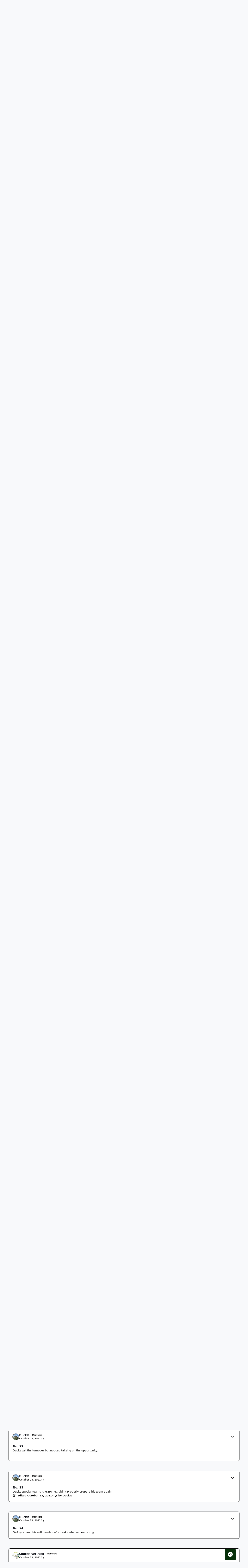

--- FILE ---
content_type: text/html;charset=UTF-8
request_url: https://forum.fishduck.com/topic/1372-ucla-gameday-thread-watch-for-chip-kelly%E2%80%99s-best-play/
body_size: 37853
content:
<!DOCTYPE html><html lang="en-US" dir="ltr" data-ips-path="/topic/1372-ucla-gameday-thread-watch-for-chip-kelly’s-best-play/" data-ips-scheme="light" data-ips-scheme-active="light" data-ips-scheme-default="light" data-ips-theme="6" data-ips-scheme-toggle="false" data-ips-guest="" data-ips-theme-setting-change-scheme="0" data-ips-theme-setting-link-panels="1" data-ips-theme-setting-nav-bar-icons="0" data-ips-theme-setting-mobile-icons-location="footer" data-ips-theme-setting-mobile-footer-labels="1" data-ips-theme-setting-sticky-sidebar="1" data-ips-theme-setting-flip-sidebar="0" data-ips-layout="default" data-ips-setting-compact-richtext=""><head data-ips-hook="head"><script>var __ezHttpConsent={setByCat:function(src,tagType,attributes,category,force,customSetScriptFn=null){var setScript=function(){if(force||window.ezTcfConsent[category]){if(typeof customSetScriptFn==='function'){customSetScriptFn();}else{var scriptElement=document.createElement(tagType);scriptElement.src=src;attributes.forEach(function(attr){for(var key in attr){if(attr.hasOwnProperty(key)){scriptElement.setAttribute(key,attr[key]);}}});var firstScript=document.getElementsByTagName(tagType)[0];firstScript.parentNode.insertBefore(scriptElement,firstScript);}}};if(force||(window.ezTcfConsent&&window.ezTcfConsent.loaded)){setScript();}else if(typeof getEzConsentData==="function"){getEzConsentData().then(function(ezTcfConsent){if(ezTcfConsent&&ezTcfConsent.loaded){setScript();}else{console.error("cannot get ez consent data");force=true;setScript();}});}else{force=true;setScript();console.error("getEzConsentData is not a function");}},};</script>
<script>var ezTcfConsent=window.ezTcfConsent?window.ezTcfConsent:{loaded:false,store_info:false,develop_and_improve_services:false,measure_ad_performance:false,measure_content_performance:false,select_basic_ads:false,create_ad_profile:false,select_personalized_ads:false,create_content_profile:false,select_personalized_content:false,understand_audiences:false,use_limited_data_to_select_content:false,};function getEzConsentData(){return new Promise(function(resolve){document.addEventListener("ezConsentEvent",function(event){var ezTcfConsent=event.detail.ezTcfConsent;resolve(ezTcfConsent);});});}</script>
<script>if(typeof _setEzCookies!=='function'){function _setEzCookies(ezConsentData){var cookies=window.ezCookieQueue;for(var i=0;i<cookies.length;i++){var cookie=cookies[i];if(ezConsentData&&ezConsentData.loaded&&ezConsentData[cookie.tcfCategory]){document.cookie=cookie.name+"="+cookie.value;}}}}
window.ezCookieQueue=window.ezCookieQueue||[];if(typeof addEzCookies!=='function'){function addEzCookies(arr){window.ezCookieQueue=[...window.ezCookieQueue,...arr];}}
addEzCookies([{name:"ezoab_366890",value:"mod101; Path=/; Domain=fishduck.com; Max-Age=7200",tcfCategory:"store_info",isEzoic:"true",},{name:"ezosuibasgeneris-1",value:"f4b5d44b-5013-41a5-55c0-d4e406f3cf4b; Path=/; Domain=fishduck.com; Expires=Fri, 29 Jan 2027 16:20:07 UTC; Secure; SameSite=None",tcfCategory:"understand_audiences",isEzoic:"true",}]);if(window.ezTcfConsent&&window.ezTcfConsent.loaded){_setEzCookies(window.ezTcfConsent);}else if(typeof getEzConsentData==="function"){getEzConsentData().then(function(ezTcfConsent){if(ezTcfConsent&&ezTcfConsent.loaded){_setEzCookies(window.ezTcfConsent);}else{console.error("cannot get ez consent data");_setEzCookies(window.ezTcfConsent);}});}else{console.error("getEzConsentData is not a function");_setEzCookies(window.ezTcfConsent);}</script><script type="text/javascript" data-ezscrex='false' data-cfasync='false'>window._ezaq = Object.assign({"edge_cache_status":11,"edge_response_time":1230,"url":"https://forum.fishduck.com/topic/1372-ucla-gameday-thread-watch-for-chip-kelly%E2%80%99s-best-play/"}, typeof window._ezaq !== "undefined" ? window._ezaq : {});</script><script type="text/javascript" data-ezscrex='false' data-cfasync='false'>window._ezaq = Object.assign({"ab_test_id":"mod101"}, typeof window._ezaq !== "undefined" ? window._ezaq : {});window.__ez=window.__ez||{};window.__ez.tf={};</script><script type="text/javascript" data-ezscrex='false' data-cfasync='false'>window.ezDisableAds = true;</script><meta charset="utf-8"/>
<script data-ezscrex='false' data-cfasync='false' data-pagespeed-no-defer>var __ez=__ez||{};__ez.stms=Date.now();__ez.evt={};__ez.script={};__ez.ck=__ez.ck||{};__ez.template={};__ez.template.isOrig=true;window.__ezScriptHost="//www.ezojs.com";__ez.queue=__ez.queue||function(){var e=0,i=0,t=[],n=!1,o=[],r=[],s=!0,a=function(e,i,n,o,r,s,a){var l=arguments.length>7&&void 0!==arguments[7]?arguments[7]:window,d=this;this.name=e,this.funcName=i,this.parameters=null===n?null:w(n)?n:[n],this.isBlock=o,this.blockedBy=r,this.deleteWhenComplete=s,this.isError=!1,this.isComplete=!1,this.isInitialized=!1,this.proceedIfError=a,this.fWindow=l,this.isTimeDelay=!1,this.process=function(){f("... func = "+e),d.isInitialized=!0,d.isComplete=!0,f("... func.apply: "+e);var i=d.funcName.split("."),n=null,o=this.fWindow||window;i.length>3||(n=3===i.length?o[i[0]][i[1]][i[2]]:2===i.length?o[i[0]][i[1]]:o[d.funcName]),null!=n&&n.apply(null,this.parameters),!0===d.deleteWhenComplete&&delete t[e],!0===d.isBlock&&(f("----- F'D: "+d.name),m())}},l=function(e,i,t,n,o,r,s){var a=arguments.length>7&&void 0!==arguments[7]?arguments[7]:window,l=this;this.name=e,this.path=i,this.async=o,this.defer=r,this.isBlock=t,this.blockedBy=n,this.isInitialized=!1,this.isError=!1,this.isComplete=!1,this.proceedIfError=s,this.fWindow=a,this.isTimeDelay=!1,this.isPath=function(e){return"/"===e[0]&&"/"!==e[1]},this.getSrc=function(e){return void 0!==window.__ezScriptHost&&this.isPath(e)&&"banger.js"!==this.name?window.__ezScriptHost+e:e},this.process=function(){l.isInitialized=!0,f("... file = "+e);var i=this.fWindow?this.fWindow.document:document,t=i.createElement("script");t.src=this.getSrc(this.path),!0===o?t.async=!0:!0===r&&(t.defer=!0),t.onerror=function(){var e={url:window.location.href,name:l.name,path:l.path,user_agent:window.navigator.userAgent};"undefined"!=typeof _ezaq&&(e.pageview_id=_ezaq.page_view_id);var i=encodeURIComponent(JSON.stringify(e)),t=new XMLHttpRequest;t.open("GET","//g.ezoic.net/ezqlog?d="+i,!0),t.send(),f("----- ERR'D: "+l.name),l.isError=!0,!0===l.isBlock&&m()},t.onreadystatechange=t.onload=function(){var e=t.readyState;f("----- F'D: "+l.name),e&&!/loaded|complete/.test(e)||(l.isComplete=!0,!0===l.isBlock&&m())},i.getElementsByTagName("head")[0].appendChild(t)}},d=function(e,i){this.name=e,this.path="",this.async=!1,this.defer=!1,this.isBlock=!1,this.blockedBy=[],this.isInitialized=!0,this.isError=!1,this.isComplete=i,this.proceedIfError=!1,this.isTimeDelay=!1,this.process=function(){}};function c(e,i,n,s,a,d,c,u,f){var m=new l(e,i,n,s,a,d,c,f);!0===u?o[e]=m:r[e]=m,t[e]=m,h(m)}function h(e){!0!==u(e)&&0!=s&&e.process()}function u(e){if(!0===e.isTimeDelay&&!1===n)return f(e.name+" blocked = TIME DELAY!"),!0;if(w(e.blockedBy))for(var i=0;i<e.blockedBy.length;i++){var o=e.blockedBy[i];if(!1===t.hasOwnProperty(o))return f(e.name+" blocked = "+o),!0;if(!0===e.proceedIfError&&!0===t[o].isError)return!1;if(!1===t[o].isComplete)return f(e.name+" blocked = "+o),!0}return!1}function f(e){var i=window.location.href,t=new RegExp("[?&]ezq=([^&#]*)","i").exec(i);"1"===(t?t[1]:null)&&console.debug(e)}function m(){++e>200||(f("let's go"),p(o),p(r))}function p(e){for(var i in e)if(!1!==e.hasOwnProperty(i)){var t=e[i];!0===t.isComplete||u(t)||!0===t.isInitialized||!0===t.isError?!0===t.isError?f(t.name+": error"):!0===t.isComplete?f(t.name+": complete already"):!0===t.isInitialized&&f(t.name+": initialized already"):t.process()}}function w(e){return"[object Array]"==Object.prototype.toString.call(e)}return window.addEventListener("load",(function(){setTimeout((function(){n=!0,f("TDELAY -----"),m()}),5e3)}),!1),{addFile:c,addFileOnce:function(e,i,n,o,r,s,a,l,d){t[e]||c(e,i,n,o,r,s,a,l,d)},addDelayFile:function(e,i){var n=new l(e,i,!1,[],!1,!1,!0);n.isTimeDelay=!0,f(e+" ...  FILE! TDELAY"),r[e]=n,t[e]=n,h(n)},addFunc:function(e,n,s,l,d,c,u,f,m,p){!0===c&&(e=e+"_"+i++);var w=new a(e,n,s,l,d,u,f,p);!0===m?o[e]=w:r[e]=w,t[e]=w,h(w)},addDelayFunc:function(e,i,n){var o=new a(e,i,n,!1,[],!0,!0);o.isTimeDelay=!0,f(e+" ...  FUNCTION! TDELAY"),r[e]=o,t[e]=o,h(o)},items:t,processAll:m,setallowLoad:function(e){s=e},markLoaded:function(e){if(e&&0!==e.length){if(e in t){var i=t[e];!0===i.isComplete?f(i.name+" "+e+": error loaded duplicate"):(i.isComplete=!0,i.isInitialized=!0)}else t[e]=new d(e,!0);f("markLoaded dummyfile: "+t[e].name)}},logWhatsBlocked:function(){for(var e in t)!1!==t.hasOwnProperty(e)&&u(t[e])}}}();__ez.evt.add=function(e,t,n){e.addEventListener?e.addEventListener(t,n,!1):e.attachEvent?e.attachEvent("on"+t,n):e["on"+t]=n()},__ez.evt.remove=function(e,t,n){e.removeEventListener?e.removeEventListener(t,n,!1):e.detachEvent?e.detachEvent("on"+t,n):delete e["on"+t]};__ez.script.add=function(e){var t=document.createElement("script");t.src=e,t.async=!0,t.type="text/javascript",document.getElementsByTagName("head")[0].appendChild(t)};__ez.dot=__ez.dot||{};__ez.queue.addFileOnce('/detroitchicago/boise.js', '/detroitchicago/boise.js?gcb=195-10&cb=5', true, [], true, false, true, false);__ez.queue.addFileOnce('/parsonsmaize/abilene.js', '/parsonsmaize/abilene.js?gcb=195-10&cb=e80eca0cdb', true, [], true, false, true, false);__ez.queue.addFileOnce('/parsonsmaize/mulvane.js', '/parsonsmaize/mulvane.js?gcb=195-10&cb=e75e48eec0', true, ['/parsonsmaize/abilene.js'], true, false, true, false);__ez.queue.addFileOnce('/detroitchicago/birmingham.js', '/detroitchicago/birmingham.js?gcb=195-10&cb=539c47377c', true, ['/parsonsmaize/abilene.js'], true, false, true, false);</script>
<script data-ezscrex="false" type="text/javascript" data-cfasync="false">window._ezaq = Object.assign({"ad_cache_level":0,"adpicker_placement_cnt":0,"ai_placeholder_cache_level":0,"ai_placeholder_placement_cnt":-1,"author":"Smith72","domain":"fishduck.com","domain_id":366890,"ezcache_level":0,"ezcache_skip_code":14,"has_bad_image":0,"has_bad_words":0,"is_sitespeed":0,"lt_cache_level":0,"publish_date":"2021-10-23","response_size":503919,"response_size_orig":498118,"response_time_orig":1304,"template_id":5,"url":"https://forum.fishduck.com/topic/1372-ucla-gameday-thread-watch-for-chip-kelly%E2%80%99s-best-play/","word_count":0,"worst_bad_word_level":0}, typeof window._ezaq !== "undefined" ? window._ezaq : {});__ez.queue.markLoaded('ezaqBaseReady');</script>
<script type='text/javascript' data-ezscrex='false' data-cfasync='false'>
window.ezAnalyticsStatic = true;

function analyticsAddScript(script) {
	var ezDynamic = document.createElement('script');
	ezDynamic.type = 'text/javascript';
	ezDynamic.innerHTML = script;
	document.head.appendChild(ezDynamic);
}
function getCookiesWithPrefix() {
    var allCookies = document.cookie.split(';');
    var cookiesWithPrefix = {};

    for (var i = 0; i < allCookies.length; i++) {
        var cookie = allCookies[i].trim();

        for (var j = 0; j < arguments.length; j++) {
            var prefix = arguments[j];
            if (cookie.indexOf(prefix) === 0) {
                var cookieParts = cookie.split('=');
                var cookieName = cookieParts[0];
                var cookieValue = cookieParts.slice(1).join('=');
                cookiesWithPrefix[cookieName] = decodeURIComponent(cookieValue);
                break; // Once matched, no need to check other prefixes
            }
        }
    }

    return cookiesWithPrefix;
}
function productAnalytics() {
	var d = {"pr":[6],"omd5":"19faae06c5be581e794b6eadc34712e1","nar":"risk score"};
	d.u = _ezaq.url;
	d.p = _ezaq.page_view_id;
	d.v = _ezaq.visit_uuid;
	d.ab = _ezaq.ab_test_id;
	d.e = JSON.stringify(_ezaq);
	d.ref = document.referrer;
	d.c = getCookiesWithPrefix('active_template', 'ez', 'lp_');
	if(typeof ez_utmParams !== 'undefined') {
		d.utm = ez_utmParams;
	}

	var dataText = JSON.stringify(d);
	var xhr = new XMLHttpRequest();
	xhr.open('POST','/ezais/analytics?cb=1', true);
	xhr.onload = function () {
		if (xhr.status!=200) {
            return;
		}

        if(document.readyState !== 'loading') {
            analyticsAddScript(xhr.response);
            return;
        }

        var eventFunc = function() {
            if(document.readyState === 'loading') {
                return;
            }
            document.removeEventListener('readystatechange', eventFunc, false);
            analyticsAddScript(xhr.response);
        };

        document.addEventListener('readystatechange', eventFunc, false);
	};
	xhr.setRequestHeader('Content-Type','text/plain');
	xhr.send(dataText);
}
__ez.queue.addFunc("productAnalytics", "productAnalytics", null, true, ['ezaqBaseReady'], false, false, false, true);
</script><base href="https://forum.fishduck.com/topic/1372-ucla-gameday-thread-watch-for-chip-kelly%E2%80%99s-best-play/"/>
		
		<title data-ips-hook="title">UCLA GameDay Thread: Watch for Chip Kelly’s Best Play - Our Beloved Ducks - Our Beloved Ducks Forum</title>
		
		
		
		

		


		
		
		
		
		


	<!--!Font Awesome Free 6 by @fontawesome - https://fontawesome.com License - https://fontawesome.com/license/free Copyright 2024 Fonticons, Inc.-->
	<link rel="stylesheet" href="//forum.fishduck.com/applications/core/interface/static/fontawesome/css/all.min.css?v=6.7.2"/>



	<link rel="stylesheet" href="//forum.fishduck.com/static/css/core_global_framework_framework.css?v=9ae4e8e70f1768429228"/>

	<link rel="stylesheet" href="//forum.fishduck.com/static/css/core_front_core.css?v=9ae4e8e70f1768429228"/>

	<link rel="stylesheet" href="//forum.fishduck.com/static/css/forums_front_forums.css?v=9ae4e8e70f1768429228"/>

	<link rel="stylesheet" href="//forum.fishduck.com/static/css/forums_front_topics.css?v=9ae4e8e70f1768429228"/>


<!-- Content Config CSS Properties -->
<style id="contentOptionsCSS">
    :root {
        --i-embed-max-width: 600px;
        --i-embed-default-width: 600px;
        --i-embed-media-max-width: 100%;
    }
</style>



	
	
	<style id="themeVariables">
		
			:root{

--mark-header-image: url('https://forum.fishduck.com/uploads/set_resources_6/2082509319_6d538d11ecfced46f459ee300b5e80ec_FinneypickRevised2_TomCorno_8487dd.jpg');
--mark-bgcalcx: 0;
--pinnedpost: #4cc5f9;
--pinnedpostb: #9fa5a5;
--pinnedpostc: #0a8a86;
--pinnedpostd: #917e10;
--pinnedposte: #9fa5a5;
--pinnnedpostf: #000000;
--pinnedpostg: #c90076;
--pinnedposth: #f44336;
--pinnedposti: #3262c3;
--pinnedpostj: #4cc5f9;
--light__pinnedpost: var(--i-primary);
--dark__pinnedpost: red;
--light__pinnedpost1: hsl(0 100% 50%);
--set__i-position-navigation: 8;
--data-ips-theme-setting-nav-bar-icons: 0;
--set__logo-dark: url('https://forum.fishduck.com/uploads/monthly_2025_07/FDlogonew.png.c2ab75d8d85941ad590fbcaa9d9f46ee_d5fa22.png');
--set__mobile-logo-light: url('https://forum.fishduck.com/uploads/monthly_2025_07/FDlogonew.png.c2ab75d8d85941ad590fbcaa9d9f46ee_a0fd68.png');
--set__mobile-logo-dark: url('https://forum.fishduck.com/uploads/monthly_2025_07/FDlogonew.png.c2ab75d8d85941ad590fbcaa9d9f46ee_22af6a.png');
--dark__i-headerPrimary--ba-co: var(--i-base_1);
--dark__i-headerSecondary--ba-co: hsl(126 77% 10%);
--dark__i-primary: hsl(53 100% 50%);
--dark__i-primary-relative-l: 81;
--light__i-headerPrimary--ba-co: hsl(0 0% 0%);
--light__i-headerSecondary--ba-co: hsl(126 77% 10%);
--light__i-primary: hsl(53 100% 50%);
--light__i-primary-relative-l: 81;
--light__i-footer--ba-co: hsl(0 0% 0%);
--set__i-change-scheme: 0;
--set__i-default-scheme: light;
--data-ips-theme-setting-change-scheme: 0;
--light__i-color_root: hsl(0 0% 0%);
--light__i-color_soft: hsl(0 0% 0%);
--light__i-box--bo-co: hsl(0 0% 0%);
--light__i-secondary: hsl(53 100% 50%);
--light__i-secondary-relative-l: 81;
--set__i-position-breadcrumb: 10;
--set__i-position-search: 1;
--set__i-header-secondary--he: 55;
--set__i-header-primary--he: 103;
--set__i-position-user: 3;
--light__i-headerTop--ba-co: hsl(0 0% 0%);
--light__i-headerMobile--ba-co: hsl(0 0% 0%);
--light__i-headerMobile--co: hsl(0 0% 100%);
--light__i-mobileFooter--ba-co: hsl(0 0% 0%);
--light__i-mobileFooter--co: hsl(0 0% 100%);
--set__i-user-content-font-size: 139;

}
		
	</style>

	
		<style id="themeCustomCSS">
			 body{background-image:var(--mark-header-image) !important;background-size:cover;background-repeat:no-repeat;background-attachment:fixed;}.ipsBox, .ipsEntry, .ipsWizard{background-color:rgba(255,255,255,0.9);}.ipsDataItem:not(.ipsDataItem_selected):not(.ipsModerated):not(.ipsDataItem_new):not(.ipsDataItem_success):not(.ipsDataItem_warning):not(.ipsDataItem_error):not(.ipsDataItem_info):not(.ipsDataItem_status):nth-child(2n){}.ipsBox:not(.ipsEntry):not(.ipsWizard):nth-child(2n){}.ipsData--table:not (.ipsData--minimal) :not(.ipsData--featured) :not(.ipsData--snippet):not(.ipsData__item):nth-child(2n){}.ipsData--table,.ipsData--minimal, .ipsData--featured, .ipsData--snippet:nth-child(odd){}.ipsMessage.ipsMessage_info{background:#fee000;opacity:0.8;font-weight:bold;}[data-ips-member] [data-ips-read] .ipsData__title{font-weight:bold;}:where(.ipsData__item:nth-child(even)){background-color:#fee000;}.ipsPageHeader__title,.ipsPageHeader__desc{color:#fff;}.ipsPageHeader{background:#000;}:where(.ipsBox) .ipsButtonBar{background:transparent;}.ipsPageHeader{--_pa:clamp(0.3em, 0vw, 0.3em);}.ipsButton--primary{padding:8px;font-weight:bold;text-transform:uppercase;font-size:10px;}article{margin-top:50px;}.ipsContentWrap{margin-top:50px;}.ipsLayout__columns{background:rgba(255,255,255, 0.3);padding:0px 6px 0px;}#ipsMenu_elmoderator_actions{background:#fee000;padding:6px;}.ipsButton.ipsButton--text{background:#fee000;padding:6px;}.ipsHeaderExtra .ipsBreadcrumb{color:#fff;}.ipsBreadcrumb--bottom{color:#fff;}a:where(:hover){color:#000;}.ipsEmbeddedVideo, .ipsEmbeddedPhoto, .ipsEmbeddedBrightcove{--i-media-width:100%;max-width:var(--i-embed-media-max-width, 100%);width:63% !important;}.posty{float:right;margin-top:-10px;margin-right:50px;}body{background-position-y:calc(var(--mark-bgcalcx) * 1%);}.ipsData__item:has(.ipsBadge--pinned){background-color:var(--pinnedpost);}.ipsData__item:nth-child(2 of :has(.ipsBadge--pinned)){background-color:var(--pinnedpostb);}.ipsData__item:nth-child(3 of :has(.ipsBadge--pinned)){background-color:var(--pinnedpostc);}.ipsData__item:nth-child(4 of :has(.ipsBadge--pinned)){background-color:var(--pinnedpostd);}.ipsData__item:nth-child(5 of :has(.ipsBadge--pinned)){background-color:var(--pinnedposte);}.ipsData__item:nth-child(6 of :has(.ipsBadge--pinned)){background-color:var(--pinnedpostf);}.ipsData__item:nth-child(7 of :has(.ipsBadge--pinned)){background-color:var(--pinnedpostg);}.ipsData__item:nth-child(8 of :has(.ipsBadge--pinned)){background-color:var(--pinnedposth);}.ipsData__item:nth-child(9 of :has(.ipsBadge--pinned)){background-color:var(--pinnedposti);}.ipsData__item:nth-child(10 of :has(.ipsBadge--pinned)){background-color:var(--pinnedpostj);}.ipsData__item:nth-child(11 of :has(.ipsBadge--pinned)){background-color:var(--pinnedpostk);}.postz{display:none;}.postNumber{font-weight:bold;font-size:15px;}#ipsLayout_header{}body::before{content:"";display:block;height:0px;}.ipsRichText iframe[src*="youtube.com/embed"]{max-width:320px;aspect-ratio:9 / 16;height:auto;}iframe[src*="youtube.com/embed"]{max-width:320px;aspect-ratio:4/2 !important;height:auto;display:block;margin:10px auto;}.ipsEmbeddedVideo[data-og-user_text*="youtube.com/shorts/"] iframe{aspect-ratio:4/2 !important;}
		</style>
	

	


		



	<meta name="viewport" content="width=device-width, initial-scale=1, viewport-fit=cover"/>
	<meta name="apple-mobile-web-app-status-bar-style" content="black-translucent"/>
	
	
	
		<meta name="twitter:card" content="summary_large_image"/>
	
	
		
			<meta name="twitter:site" content="@fishduckdotcom"/>
		
	
	
		
			
				
					<meta property="og:title" content="UCLA GameDay Thread: Watch for Chip Kelly’s Best Play"/>
				
			
		
	
		
			
				
					<meta property="og:type" content="website"/>
				
			
		
	
		
			
				
					<meta property="og:url" content="https://forum.fishduck.com/topic/1372-ucla-gameday-thread-watch-for-chip-kelly%E2%80%99s-best-play/"/>
				
			
		
	
		
			
				
					<meta name="description" content="This is the official GameDay thread for discussing the game with UCLA before it begins, during and after the game ends. Yours-truly will have a game reaction article on Sunday, and an Opinion-Editorial article on Monday, so let’s have some fun pondering it all. I regard this game to be a tough ma..."/>
				
			
		
	
		
			
				
					<meta property="og:description" content="This is the official GameDay thread for discussing the game with UCLA before it begins, during and after the game ends. Yours-truly will have a game reaction article on Sunday, and an Opinion-Editorial article on Monday, so let’s have some fun pondering it all. I regard this game to be a tough ma..."/>
				
			
		
	
		
			
				
					<meta property="og:updated_time" content="2021-10-24T02:12:46Z"/>
				
			
		
	
		
			
				
					<meta property="og:image" content="https://forum.fishduck.com/uploads/monthly_2021_10/5rhe14.jpg.fa758f6384402359103495128ab0464e.jpg"/>
				
			
		
	
		
			
				
					<meta property="og:site_name" content="Our Beloved Ducks Forum"/>
				
			
		
	
		
			
				
					<meta property="og:locale" content="en_US"/>
				
			
		
	
	
		
			<link rel="next" href="https://forum.fishduck.com/topic/1372-ucla-gameday-thread-watch-for-chip-kelly%E2%80%99s-best-play/page/2/"/>
		
	
		
			<link rel="last" href="https://forum.fishduck.com/topic/1372-ucla-gameday-thread-watch-for-chip-kelly%E2%80%99s-best-play/page/3/"/>
		
	
		
			<link rel="canonical" href="https://forum.fishduck.com/topic/1372-ucla-gameday-thread-watch-for-chip-kelly%E2%80%99s-best-play/"/>
		
	
	
	
	
	
	<link rel="manifest" href="https://forum.fishduck.com/manifest.webmanifest/"/>
	
	
		<link rel="mask-icon" href="https://forum.fishduck.com/uploads/monthly_2025_09/favicon.svg?v=1758135811" color="#ffffff"/>
	

	
	
		
	
		
	
		
	
		
	
		
	
		
	
		
	
		
	
		
	
		
	
		
	
		
	
		
	
		
	
		
	
		
	
		
	
		
	
		
	
		
	
		
	
		
	
		
	
		
			<link rel="apple-touch-icon" href="https://forum.fishduck.com/uploads/monthly_2025_09/apple-touch-icon-180x180.png?v=1758135811"/>
		
	

	
	
		<meta name="apple-mobile-web-app-capable" content="yes"/>
		<meta name="mobile-web-app-capable" content="yes"/>
		
			
		
			
				
				
				<link rel="apple-touch-startup-image" media="screen and (device-width: 390px) and (device-height: 844px) and (-webkit-device-pixel-ratio: 3) and (orientation: portrait)" href="https://forum.fishduck.com/uploads/monthly_2025_09/apple-startup-1170x2532.png?v=1758135811"/>
			
		
			
				
				
				<link rel="apple-touch-startup-image" media="screen and (device-width: 390px) and (device-height: 844px) and (-webkit-device-pixel-ratio: 3) and (orientation: landscape)" href="https://forum.fishduck.com/uploads/monthly_2025_09/apple-startup-2532x1170.png?v=1758135811"/>
			
		
			
				
				
				<link rel="apple-touch-startup-image" media="screen and (device-width: 428px) and (device-height: 926px) and (-webkit-device-pixel-ratio: 3) and (orientation: portrait)" href="https://forum.fishduck.com/uploads/monthly_2025_09/apple-startup-1284x2778.png?v=1758135811"/>
			
		
			
				
				
				<link rel="apple-touch-startup-image" media="screen and (device-width: 428px) and (device-height: 926px) and (-webkit-device-pixel-ratio: 3) and (orientation: landscape)" href="https://forum.fishduck.com/uploads/monthly_2025_09/apple-startup-2778x1284.png?v=1758135811"/>
			
		
			
				
				
				<link rel="apple-touch-startup-image" media="screen and (device-width: 393px) and (device-height: 852px) and (-webkit-device-pixel-ratio: 3) and (orientation: portrait)" href="https://forum.fishduck.com/uploads/monthly_2025_09/apple-startup-1179x2556.png?v=1758135811"/>
			
		
			
				
				
				<link rel="apple-touch-startup-image" media="screen and (device-width: 393px) and (device-height: 852px) and (-webkit-device-pixel-ratio: 3) and (orientation: landscape)" href="https://forum.fishduck.com/uploads/monthly_2025_09/apple-startup-2556x1179.png?v=1758135811"/>
			
		
			
				
				
				<link rel="apple-touch-startup-image" media="screen and (device-width: 430px) and (device-height: 932px) and (-webkit-device-pixel-ratio: 3) and (orientation: portrait)" href="https://forum.fishduck.com/uploads/monthly_2025_09/apple-startup-1290x2796.png?v=1758135811"/>
			
		
			
				
				
				<link rel="apple-touch-startup-image" media="screen and (device-width: 430px) and (device-height: 932px) and (-webkit-device-pixel-ratio: 3) and (orientation: landscape)" href="https://forum.fishduck.com/uploads/monthly_2025_09/apple-startup-2796x1290.png?v=1758135811"/>
			
		
			
				
				
				<link rel="apple-touch-startup-image" media="screen and (device-width: 402px) and (device-height: 874px) and (-webkit-device-pixel-ratio: 3) and (orientation: portrait)" href="https://forum.fishduck.com/uploads/monthly_2025_09/apple-startup-1206x2622.png?v=1758135811"/>
			
		
			
				
				
				<link rel="apple-touch-startup-image" media="screen and (device-width: 402px) and (device-height: 874px) and (-webkit-device-pixel-ratio: 3) and (orientation: landscape)" href="https://forum.fishduck.com/uploads/monthly_2025_09/apple-startup-2622x1206.png?v=1758135811"/>
			
		
			
				
				
				<link rel="apple-touch-startup-image" media="screen and (device-width: 440px) and (device-height: 956px) and (-webkit-device-pixel-ratio: 3) and (orientation: portrait)" href="https://forum.fishduck.com/uploads/monthly_2025_09/apple-startup-1320x2868.png?v=1758135811"/>
			
		
			
				
				
				<link rel="apple-touch-startup-image" media="screen and (device-width: 440px) and (device-height: 956px) and (-webkit-device-pixel-ratio: 3) and (orientation: landscape)" href="https://forum.fishduck.com/uploads/monthly_2025_09/apple-startup-2868x1320.png?v=1758135811"/>
			
		
			
				
				
				<link rel="apple-touch-startup-image" media="screen and (device-width: 768px) and (device-height: 1024px) and (-webkit-device-pixel-ratio: 2) and (orientation: portrait)" href="https://forum.fishduck.com/uploads/monthly_2025_09/apple-startup-1536x2048.png?v=1758135811"/>
			
		
			
				
				
				<link rel="apple-touch-startup-image" media="screen and (device-width: 768px) and (device-height: 1024px) and (-webkit-device-pixel-ratio: 2) and (orientation: landscape)" href="https://forum.fishduck.com/uploads/monthly_2025_09/apple-startup-2048x1536.png?v=1758135811"/>
			
		
			
				
				
				<link rel="apple-touch-startup-image" media="screen and (device-width: 1180px) and (device-height: 820px) and (-webkit-device-pixel-ratio: 2) and (orientation: portrait)" href="https://forum.fishduck.com/uploads/monthly_2025_09/apple-startup-1640x2360.png?v=1758135811"/>
			
		
			
				
				
				<link rel="apple-touch-startup-image" media="screen and (device-width: 1180px) and (device-height: 820px) and (-webkit-device-pixel-ratio: 2) and (orientation: landscape)" href="https://forum.fishduck.com/uploads/monthly_2025_09/apple-startup-2360x1640.png?v=1758135811"/>
			
		
			
				
				
				<link rel="apple-touch-startup-image" media="screen and (device-width: 834px) and (device-height: 1194px) and (-webkit-device-pixel-ratio: 2) and (orientation: portrait)" href="https://forum.fishduck.com/uploads/monthly_2025_09/apple-startup-1668x2388.png?v=1758135811"/>
			
		
			
				
				
				<link rel="apple-touch-startup-image" media="screen and (device-width: 834px) and (device-height: 1194px) and (-webkit-device-pixel-ratio: 2) and (orientation: landscape)" href="https://forum.fishduck.com/uploads/monthly_2025_09/apple-startup-2388x1668.png?v=1758135811"/>
			
		
			
				
				
				<link rel="apple-touch-startup-image" media="screen and (device-width: 1024px) and (device-height: 1366px) and (-webkit-device-pixel-ratio: 2) and (orientation: portrait)" href="https://forum.fishduck.com/uploads/monthly_2025_09/apple-startup-2048x2732.png?v=1758135811"/>
			
		
			
				
				
				<link rel="apple-touch-startup-image" media="screen and (device-width: 1024px) and (device-height: 1366px) and (-webkit-device-pixel-ratio: 2) and (orientation: landscape)" href="https://forum.fishduck.com/uploads/monthly_2025_09/apple-startup-2732x2048.png?v=1758135811"/>
			
		
			
				
				
				<link rel="apple-touch-startup-image" media="screen and (device-width: 834px) and (device-height: 1112px) and (-webkit-device-pixel-ratio: 2) and (orientation: portrait)" href="https://forum.fishduck.com/uploads/monthly_2025_09/apple-startup-1668x2224.png?v=1758135811"/>
			
		
			
				
				
				<link rel="apple-touch-startup-image" media="screen and (device-width: 834px) and (device-height: 1112px) and (-webkit-device-pixel-ratio: 2) and (orientation: landscape)" href="https://forum.fishduck.com/uploads/monthly_2025_09/apple-startup-2224x1668.png?v=1758135811"/>
			
		
			
				
				
				<link rel="apple-touch-startup-image" media="screen and (device-width: 833.9469808542px) and (device-height: 555.9646539028px) and (-webkit-device-pixel-ratio: 2.716) and (orientation: portrait)" href="https://forum.fishduck.com/uploads/monthly_2025_09/apple-startup-1488x2266.png?v=1758135811"/>
			
		
	


		

	
	<link rel="icon" href="https://forum.fishduck.com/uploads/monthly_2024_06/1305242810_FDlogonew.png" type="image/png"/>

	<script type='text/javascript'>
var ezoTemplate = 'orig_site';
var ezouid = '1';
var ezoFormfactor = '1';
</script><script data-ezscrex="false" type='text/javascript'>
var soc_app_id = '0';
var did = 366890;
var ezdomain = 'fishduck.com';
var ezoicSearchable = 1;
</script></head>
	<body data-ips-hook="body" class="ipsApp ipsApp_front " data-contentclass="IPS\forums\Topic" data-controller="core.front.core.app" data-pageapp="forums" data-pagelocation="front" data-pagemodule="forums" data-pagecontroller="topic" data-id="1372">
		<a href="#ipsLayout__main" class="ipsSkipToContent">Jump to content</a>
		
		
		

<i-pull-to-refresh aria-hidden="true">
	<div class="iPullToRefresh"></div>
</i-pull-to-refresh>
		


	<i-pwa-install id="ipsPwaInstall">
		
		
			
		
			
		
			
		
			
		
			
		
			
		
			
		
			
		
			
		
			
		
			
		
			
		
			
		
			
		
			
		
			
		
			
		
			
		
			
		
			
		
			
		
			
		
			
		
			
				<img src="https://forum.fishduck.com/uploads/monthly_2025_09/apple-touch-icon-180x180.png" alt="" width="180" height="180" class="iPwaInstall__icon"/>
			
		
		<div class="iPwaInstall__content">
			<div class="iPwaInstall__title">View in the app</div>
			<p class="iPwaInstall__desc">A better way to browse. <strong>Learn more</strong>.</p>
		</div>
		<button type="button" class="iPwaInstall__learnMore" popovertarget="iPwaInstall__learnPopover">Learn more</button>
		<button type="button" class="iPwaInstall__dismiss" id="iPwaInstall__dismiss"><span aria-hidden="true">×</span><span class="ipsInvisible">Dismiss</span></button>
	</i-pwa-install>
	
	<i-card popover="" id="iPwaInstall__learnPopover">
		<button class="iCardDismiss" type="button" tabindex="-1" popovertarget="iPwaInstall__learnPopover" popovertargetaction="hide">Close</button>
		<div class="iCard">
			<div class="iCard__content iPwaInstallPopover">
				<div class="i-flex i-gap_2">
					
						
					
						
					
						
					
						
					
						
					
						
					
						
					
						
					
						
					
						
					
						
					
						
					
						
					
						
					
						
					
						
					
						
					
						
					
						
					
						
					
						
					
						
					
						
					
						
							<img src="https://forum.fishduck.com/uploads/monthly_2025_09/apple-touch-icon-180x180.png" alt="" width="180" height="180" class="iPwaInstallPopover__icon"/>
						
					
					<div class="i-flex_11 i-align-self_center">
						<div class="i-font-weight_700 i-color_hard">Our Beloved Ducks Forum</div>
						<p>A full-screen app on your home screen with push notifications, badges and more.</p>
					</div>
				</div>

				<div class="iPwaInstallPopover__ios">
					<div class="iPwaInstallPopover__title">
						<svg xmlns="http://www.w3.org/2000/svg" viewBox="0 0 384 512"><path d="M318.7 268.7c-.2-36.7 16.4-64.4 50-84.8-18.8-26.9-47.2-41.7-84.7-44.6-35.5-2.8-74.3 20.7-88.5 20.7-15 0-49.4-19.7-76.4-19.7C63.3 141.2 4 184.8 4 273.5q0 39.3 14.4 81.2c12.8 36.7 59 126.7 107.2 125.2 25.2-.6 43-17.9 75.8-17.9 31.8 0 48.3 17.9 76.4 17.9 48.6-.7 90.4-82.5 102.6-119.3-65.2-30.7-61.7-90-61.7-91.9zm-56.6-164.2c27.3-32.4 24.8-61.9 24-72.5-24.1 1.4-52 16.4-67.9 34.9-17.5 19.8-27.8 44.3-25.6 71.9 26.1 2 49.9-11.4 69.5-34.3z"></path></svg>
						<span>To install this app on iOS and iPadOS</span>
					</div>
					<ol class="ipsList ipsList--bullets i-color_soft i-margin-top_2">
						<li>Tap the <svg xmlns="http://www.w3.org/2000/svg" viewBox="0 0 416 550.4" class="iPwaInstallPopover__svg"><path d="M292.8 129.6 208 44.8l-84.8 84.8-22.4-22.4L208 0l107.2 107.2-22.4 22.4Z"></path><path d="M192 22.4h32v336h-32v-336Z"></path><path d="M368 550.4H48c-27.2 0-48-20.8-48-48v-288c0-27.2 20.8-48 48-48h112v32H48c-9.6 0-16 6.4-16 16v288c0 9.6 6.4 16 16 16h320c9.6 0 16-6.4 16-16v-288c0-9.6-6.4-16-16-16H256v-32h112c27.2 0 48 20.8 48 48v288c0 27.2-20.8 48-48 48Z"></path></svg> Share icon in Safari</li>
						<li>Scroll the menu and tap <strong>Add to Home Screen</strong>.</li>
						<li>Tap <strong>Add</strong> in the top-right corner.</li>
					</ol>
				</div>
				<div class="iPwaInstallPopover__android">
					<div class="iPwaInstallPopover__title">
						<svg xmlns="http://www.w3.org/2000/svg" viewBox="0 0 576 512"><path d="M420.6 301.9a24 24 0 1 1 24-24 24 24 0 0 1 -24 24m-265.1 0a24 24 0 1 1 24-24 24 24 0 0 1 -24 24m273.7-144.5 47.9-83a10 10 0 1 0 -17.3-10h0l-48.5 84.1a301.3 301.3 0 0 0 -246.6 0L116.2 64.5a10 10 0 1 0 -17.3 10h0l47.9 83C64.5 202.2 8.2 285.6 0 384H576c-8.2-98.5-64.5-181.8-146.9-226.6"></path></svg>
						<span>To install this app on Android</span>
					</div>
					<ol class="ipsList ipsList--bullets i-color_soft i-margin-top_2">
						<li>Tap the 3-dot menu (⋮) in the top-right corner of the browser.</li>
						<li>Tap <strong>Add to Home screen</strong> or <strong>Install app</strong>.</li>
						<li>Confirm by tapping <strong>Install</strong>.</li>
					</ol>
				</div>
			</div>
		</div>
	</i-card>

		
		<div class="ipsLayout" id="ipsLayout" data-ips-hook="layout">
			
			<div class="ipsLayout__app" data-ips-hook="app">
				
				<div data-ips-hook="mobileHeader" class="ipsMobileHeader ipsResponsive_header--mobile">
					
<a href="https://forum.fishduck.com/" data-ips-hook="logo" class="ipsLogo ipsLogo--mobile" accesskey="1">
	
		

    
    
    
    <picture class="ipsLogo__image ipsLogo__image--light">
        <source srcset="[data-uri]" media="(min-width: 980px)"/>
        <img src="https://forum.fishduck.com/uploads/monthly_2025_07/FDlogonew.png.c2ab75d8d85941ad590fbcaa9d9f46ee_e33fbd.png" width="2500" height="354" alt="Our Beloved Ducks Forum" data-ips-theme-image="mobile-logo-light"/>
    </picture>

		

    
    
    
    <picture class="ipsLogo__image ipsLogo__image--dark">
        <source srcset="[data-uri]" media="(min-width: 980px)"/>
        <img src="https://forum.fishduck.com/uploads/monthly_2025_07/FDlogonew.png.c2ab75d8d85941ad590fbcaa9d9f46ee_7dec71.png" width="2500" height="354" alt="Our Beloved Ducks Forum" data-ips-theme-image="mobile-logo-dark"/>
    </picture>

	
  	<div class="ipsLogo__text">
		<span class="ipsLogo__name" data-ips-theme-text="set__i-logo-text">Our Beloved Ducks Forum</span>
		
			<span class="ipsLogo__slogan" data-ips-theme-text="set__i-logo-slogan"></span>
		
	</div>
</a>
					
<ul data-ips-hook="mobileNavHeader" class="ipsMobileNavIcons ipsResponsive_header--mobile">
	
		<li data-el="guest">
			<button type="button" class="ipsMobileNavIcons__button ipsMobileNavIcons__button--primary" aria-controls="ipsOffCanvas--guest" aria-expanded="false" data-ipscontrols="">
				<span>Sign In</span>
			</button>
		</li>
	
	
	
		
	
    
	
	
</ul>
				</div>
				
				


				
					
<nav class="ipsBreadcrumb ipsBreadcrumb--mobile ipsResponsive_header--mobile" aria-label="Breadcrumbs">
	<ol itemscope="" itemtype="https://schema.org/BreadcrumbList" class="ipsBreadcrumb__list">
		<li itemprop="itemListElement" itemscope="" itemtype="https://schema.org/ListItem">
			<a title="Forum Front Page" href="https://forum.fishduck.com/" itemprop="item">
				<i class="fa-solid fa-house-chimney"></i> <span itemprop="name">Forum Front Page</span>
			</a>
			<meta itemprop="position" content="1"/>
		</li>
		
		
		
			
				<li aria-current="location" itemprop="itemListElement" itemscope="" itemtype="https://schema.org/ListItem">
					<span itemprop="name">UCLA GameDay Thread: Watch for Chip Kelly’s Best Play</span>
					<meta itemprop="position" content="2"/>
				</li>
			
			
		
	</ol>
	<ul class="ipsBreadcrumb__feed" data-ips-hook="feed">
		
		<li>
			<a data-action="defaultStream" href="https://forum.fishduck.com/discover/"><i class="fa-regular fa-file-lines"></i> <span data-role="defaultStreamName">All Activity</span></a>
		</li>
	</ul>
</nav>
				
				
					<header data-ips-hook="header" class="ipsHeader ipsResponsive_header--desktop">
						
							<div class="ipsHeader__top">
								<div class="ipsWidth ipsHeader__align">
									<div data-ips-header-position="1" class="ipsHeader__start">


	

	

	

	

	
		<div data-ips-header-content="search">
			<!-- search -->
			
			
			    
			    
			    
			    
				    

	<button class="ipsSearchPseudo" popovertarget="ipsSearchDialog" type="button">
		<i class="fa-solid fa-magnifying-glass"></i>
		<span>Search...</span>
	</button>

			    
			
		</div>
	
</div>
									<div data-ips-header-position="2" class="ipsHeader__center">


	

	

	

	

	
</div>
									<div data-ips-header-position="3" class="ipsHeader__end">


	

	

	
		<div data-ips-header-content="user">
			<!-- user -->
			
			
			    
			    
				    

	<ul id="elUserNav" data-ips-hook="userBarGuest" class="ipsUserNav ipsUserNav--guest">
        
		
        
        
        
            
            <li id="elSignInLink" data-el="sign-in">
                <button type="button" id="elUserSignIn" popovertarget="elUserSignIn_menu" class="ipsUserNav__link">
                	<i class="fa-solid fa-circle-user"></i>
                	<span class="ipsUserNav__text">Existing user? Sign In</span>
                </button>                
                
<i-dropdown popover="" id="elUserSignIn_menu">
	<div class="iDropdown">
		<form accept-charset="utf-8" method="post" action="https://forum.fishduck.com/login/">
			<input type="hidden" name="csrfKey" value="20f39a72492cdeb214a7706d2c070394"/>
			<input type="hidden" name="ref" value="aHR0cHM6Ly9mb3J1bS5maXNoZHVjay5jb20vdG9waWMvMTM3Mi11Y2xhLWdhbWVkYXktdGhyZWFkLXdhdGNoLWZvci1jaGlwLWtlbGx5JUUyJTgwJTk5cy1iZXN0LXBsYXkv"/>
			<div data-role="loginForm">
				
				
				
					
<div class="">
	<h4 class="ipsTitle ipsTitle--h3 i-padding_2 i-padding-bottom_0 i-color_hard">Sign In</h4>
	<ul class="ipsForm ipsForm--vertical ipsForm--login-popup">
		<li class="ipsFieldRow ipsFieldRow--noLabel ipsFieldRow--fullWidth">
			<label class="ipsFieldRow__label" for="login_popup_email">Email Address</label>
			<div class="ipsFieldRow__content">
                <input type="email" class="ipsInput ipsInput--text" placeholder="Email Address" name="auth" autocomplete="email" id="login_popup_email"/>
			</div>
		</li>
		<li class="ipsFieldRow ipsFieldRow--noLabel ipsFieldRow--fullWidth">
			<label class="ipsFieldRow__label" for="login_popup_password">Password</label>
			<div class="ipsFieldRow__content">
				<input type="password" class="ipsInput ipsInput--text" placeholder="Password" name="password" autocomplete="current-password" id="login_popup_password"/>
			</div>
		</li>
		<li class="ipsFieldRow ipsFieldRow--checkbox">
			<input type="checkbox" name="remember_me" id="remember_me_checkbox_popup" value="1" checked="" class="ipsInput ipsInput--toggle"/>
			<div class="ipsFieldRow__content">
				<label class="ipsFieldRow__label" for="remember_me_checkbox_popup">Remember me</label>
				<div class="ipsFieldRow__desc">Not recommended on shared computers</div>
			</div>
		</li>
		<li class="ipsSubmitRow">
			<button type="submit" name="_processLogin" value="usernamepassword" class="ipsButton ipsButton--primary i-width_100p">Sign In</button>
			
				<p class="i-color_soft i-link-color_inherit i-font-weight_500 i-font-size_-1 i-margin-top_2">
					
						<a href="https://forum.fishduck.com/lostpassword/" data-ipsdialog="" data-ipsdialog-title="Forgot your password?">
					
					Forgot your password?</a>
				</p>
			
		</li>
	</ul>
</div>
				
			</div>
		</form>
	</div>
</i-dropdown>
            </li>
            
        
		
			<li data-el="sign-up">
				
					<a href="https://forum.fishduck.com/register/" class="ipsUserNav__link ipsUserNav__link--sign-up" id="elRegisterButton">
						<i class="fa-solid fa-user-plus"></i>
						<span class="ipsUserNav__text">Sign Up</span>
					</a>
				
			</li>
		
		
	</ul>

			    
			    
			    
			
		</div>
	

	

	
</div>
								</div>
							</div>
						
						
							<div data-ips-hook="primaryHeader" class="ipsHeader__primary">
								<div class="ipsWidth ipsHeader__align">
									<div data-ips-header-position="4" class="ipsHeader__start">


	
		<div data-ips-header-content="logo">
			<!-- logo -->
			
				
<a href="https://forum.fishduck.com/" data-ips-hook="logo" class="ipsLogo ipsLogo--desktop" accesskey="1">
	
		

    
    
    
    <picture class="ipsLogo__image ipsLogo__image--light">
        <source srcset="[data-uri]" media="(max-width: 979px)"/>
        <img src="https://forum.fishduck.com/uploads/monthly_2024_06/FDlogonew.png.c2ab75d8d85941ad590fbcaa9d9f46ee.png" alt="Our Beloved Ducks Forum" data-ips-theme-image="logo-light"/>
    </picture>

		

    
    
    
    <picture class="ipsLogo__image ipsLogo__image--dark">
        <source srcset="[data-uri]" media="(max-width: 979px)"/>
        <img src="https://forum.fishduck.com/uploads/monthly_2025_07/FDlogonew.png.c2ab75d8d85941ad590fbcaa9d9f46ee_97df76.png" width="2500" height="354" alt="Our Beloved Ducks Forum" data-ips-theme-image="logo-dark"/>
    </picture>

	
  	<div class="ipsLogo__text">
		<span class="ipsLogo__name" data-ips-theme-text="set__i-logo-text">Our Beloved Ducks Forum</span>
		
			<span class="ipsLogo__slogan" data-ips-theme-text="set__i-logo-slogan"></span>
		
	</div>
</a>
			
			
			    
			    
			    
			    
			
		</div>
	

	

	

	

	
</div>
									<div data-ips-header-position="5" class="ipsHeader__center">


	

	

	

	

	
</div>
									<div data-ips-header-position="6" class="ipsHeader__end">


	

	

	

	

	
</div>
								</div>
							</div>
						
						
							<div data-ips-hook="secondaryHeader" class="ipsHeader__secondary">
								<div class="ipsWidth ipsHeader__align">
									<div data-ips-header-position="7" class="ipsHeader__start">


	

	

	

	

	
</div>
									<div data-ips-header-position="8" class="ipsHeader__center">


	

	
		<div data-ips-header-content="navigation">
			<!-- navigation -->
			
			
			    
				    


<nav data-ips-hook="navBar" class="ipsNav" aria-label="Primary">
	<i-navigation-menu>
		<ul class="ipsNavBar" data-role="menu">
			


	
		
		
		
		<li data-id="19" data-navapp="core" data-navext="CustomItem">
			
			
				
					<a href="https://forum.fishduck.com" target="_blank" rel="noopener" data-navitem-id="19">
						<span class="ipsNavBar__icon" aria-hidden="true">
							
								<i class="fa-solid" style="--icon:&#39;\f1c5&#39;"></i>
							
						</span>
						<span class="ipsNavBar__text">
							<span class="ipsNavBar__label">Forum Front Page</span>
						</span>
					</a>
				
			
		</li>
	

	
		
		
		
		<li data-id="18" data-navapp="core" data-navext="CustomItem">
			
			
				
					<a href="http://fishduck.com/" target="_blank" rel="noopener" data-navitem-id="18">
						<span class="ipsNavBar__icon" aria-hidden="true">
							
								<i class="fa-solid" style="--icon:&#39;\f1c5&#39;"></i>
							
						</span>
						<span class="ipsNavBar__text">
							<span class="ipsNavBar__label">FishDuck Home</span>
						</span>
					</a>
				
			
		</li>
	

	
		
		
		
		<li data-id="2" data-navapp="core" data-navext="Menu">
			
			
				
					<button aria-expanded="false" aria-controls="elNavSecondary_2" data-ipscontrols="" type="button">
						<span class="ipsNavBar__icon" aria-hidden="true">
							
								<i class="fa-solid" style="--icon:&#39;\f1c5&#39;"></i>
							
						</span>
						<span class="ipsNavBar__text">
							<span class="ipsNavBar__label">Activity</span>
							<i class="fa-solid fa-angle-down"></i>
						</span>
					</button>
					
						<ul class="ipsNav__dropdown" id="elNavSecondary_2" data-ips-hidden-light-dismiss="" hidden="">
							


	
		
		
		
		<li data-id="4" data-navapp="core" data-navext="AllActivity">
			
			
				
					<a href="https://forum.fishduck.com/discover/" data-navitem-id="4">
						<span class="ipsNavBar__icon" aria-hidden="true">
							
								<i class="fa-solid" style="--icon:&#39;\f0ca&#39;"></i>
							
						</span>
						<span class="ipsNavBar__text">
							<span class="ipsNavBar__label">All Activity</span>
						</span>
					</a>
				
			
		</li>
	

	
		
		
		
		<li data-id="5" data-navapp="core" data-navext="YourActivityStreams">
			
			
				<button aria-expanded="false" aria-controls="elNavSecondary_5" data-ipscontrols="" type="button">
					<span class="ipsNavBar__icon" aria-hidden="true">
						
							<i class="fa-solid" style="--icon:&#39;\f0ae&#39;"></i>
						
					</span>
					<span class="ipsNavBar__text">
						<span class="ipsNavBar__label">My Activity Streams</span>
						<i class="fa-solid fa-angle-down"></i>
					</span>
				</button>
				
					<ul class="ipsNav__dropdown" id="elNavSecondary_5" hidden="">
						

	
		
			<li data-streamid="6">
				<a href="https://forum.fishduck.com/discover/6/">
					<span class="ipsNavBar__icon" aria-hidden="true">
						
							<i class="fa-solid" style="--icon:&#39;\f4fd&#39;"></i>
						
					</span>
					<span class="ipsNavBar__text">
						<span class="ipsNavBar__label">All Posts</span>
					</span>
				</a>
			</li>
		
	

					</ul>
				
			
		</li>
	

	

	

	
		
		
		
		<li data-id="8" data-navapp="core" data-navext="Search">
			
			
				
					<a href="https://forum.fishduck.com/search/" data-navitem-id="8">
						<span class="ipsNavBar__icon" aria-hidden="true">
							
								<i class="fa-solid" style="--icon:&#39;\f002&#39;"></i>
							
						</span>
						<span class="ipsNavBar__text">
							<span class="ipsNavBar__label">Search</span>
						</span>
					</a>
				
			
		</li>
	

						</ul>
					
				
			
		</li>
	

	
		
		
		
		<li data-id="22" data-navapp="core" data-navext="Menu">
			
			
				
					<button aria-expanded="false" aria-controls="elNavSecondary_22" data-ipscontrols="" type="button">
						<span class="ipsNavBar__icon" aria-hidden="true">
							
								<i class="fa-solid" style="--icon:&#39;\f1c5&#39;"></i>
							
						</span>
						<span class="ipsNavBar__text">
							<span class="ipsNavBar__label">Repository</span>
							<i class="fa-solid fa-angle-down"></i>
						</span>
					</button>
					
						<ul class="ipsNav__dropdown" id="elNavSecondary_22" data-ips-hidden-light-dismiss="" hidden="">
							


	
		
		
		
		<li data-id="23" data-navapp="core" data-navext="CustomItem">
			
			
				
					<a href="https://chileduck.com/oregon/depthchart.html" target="_blank" rel="noopener" data-navitem-id="23">
						<span class="ipsNavBar__icon" aria-hidden="true">
							
								<i class="fa-solid" style="--icon:&#39;\f1c5&#39;"></i>
							
						</span>
						<span class="ipsNavBar__text">
							<span class="ipsNavBar__label">ChileDuck Depth Chart</span>
						</span>
					</a>
				
			
		</li>
	

	
		
		
		
		<li data-id="24" data-navapp="core" data-navext="CustomItem">
			
			
				
					<a href="https://fishduck.com/the-oregon-football-repository-by-fishduck-com/the-oregon-football-analysis-library-by-fishduck-com/" target="_blank" rel="noopener" data-navitem-id="24">
						<span class="ipsNavBar__icon" aria-hidden="true">
							
								<i class="fa-solid" style="--icon:&#39;\f1c5&#39;"></i>
							
						</span>
						<span class="ipsNavBar__text">
							<span class="ipsNavBar__label">Analysis Library</span>
						</span>
					</a>
				
			
		</li>
	

	
		
		
		
		<li data-id="25" data-navapp="core" data-navext="CustomItem">
			
			
				
					<a href="https://fishduck.com/the-oregon-football-repository-by-fishduck-com/oregon-highlight-videos/" target="_blank" rel="noopener" data-navitem-id="25">
						<span class="ipsNavBar__icon" aria-hidden="true">
							
								<i class="fa-solid" style="--icon:&#39;\f1c5&#39;"></i>
							
						</span>
						<span class="ipsNavBar__text">
							<span class="ipsNavBar__label">Highlight Videos</span>
						</span>
					</a>
				
			
		</li>
	

	
		
		
		
		<li data-id="26" data-navapp="core" data-navext="CustomItem">
			
			
				
					<a href="https://fishduck.com/the-oregon-football-repository-by-fishduck-com/history-of-oregon-football/" target="_blank" rel="noopener" data-navitem-id="26">
						<span class="ipsNavBar__icon" aria-hidden="true">
							
								<i class="fa-solid" style="--icon:&#39;\f1c5&#39;"></i>
							
						</span>
						<span class="ipsNavBar__text">
							<span class="ipsNavBar__label">Football History</span>
						</span>
					</a>
				
			
		</li>
	

	
		
		
		
		<li data-id="27" data-navapp="core" data-navext="CustomItem">
			
			
				
					<a href="https://fishduck.com/the-oregon-football-repository-by-fishduck-com/men-of-oregon-players-and-coaches/" target="_blank" rel="noopener" data-navitem-id="27">
						<span class="ipsNavBar__icon" aria-hidden="true">
							
								<i class="fa-solid" style="--icon:&#39;\f1c5&#39;"></i>
							
						</span>
						<span class="ipsNavBar__text">
							<span class="ipsNavBar__label">Men of Oregon</span>
						</span>
					</a>
				
			
		</li>
	

	
		
		
		
		<li data-id="28" data-navapp="core" data-navext="CustomItem">
			
			
				
					<a href="https://fishduck.com/2018/05/building-an-oregon-football-repository-at-fishduck-com/" target="_blank" rel="noopener" data-navitem-id="28">
						<span class="ipsNavBar__icon" aria-hidden="true">
							
								<i class="fa-solid" style="--icon:&#39;\f1c5&#39;"></i>
							
						</span>
						<span class="ipsNavBar__text">
							<span class="ipsNavBar__label">More….</span>
						</span>
					</a>
				
			
		</li>
	

						</ul>
					
				
			
		</li>
	

	
		
		
		
		<li data-id="17" data-navapp="core" data-navext="CustomItem">
			
			
				
					<a href="https://forum.fishduck.com/rules/" target="_blank" rel="noopener" data-navitem-id="17">
						<span class="ipsNavBar__icon" aria-hidden="true">
							
								<i class="fa-solid" style="--icon:&#39;\f1c5&#39;"></i>
							
						</span>
						<span class="ipsNavBar__text">
							<span class="ipsNavBar__label">Rules</span>
						</span>
					</a>
				
			
		</li>
	

	
		
		
		
		<li data-id="38" data-navapp="core" data-navext="CustomItem">
			
			
				
					<a href="https://forum.fishduck.com/the-moderators-kit/" target="_blank" rel="noopener" data-navitem-id="38">
						<span class="ipsNavBar__icon" aria-hidden="true">
							
								<i class="fa-solid" style="--icon:&#39;\f1c5&#39;"></i>
							
						</span>
						<span class="ipsNavBar__text">
							<span class="ipsNavBar__label">Moderators</span>
						</span>
					</a>
				
			
		</li>
	

	
		
		
		
		<li data-id="37" data-navapp="core" data-navext="CustomItem">
			
			
				
					<a href="https://forum.fishduck.com/contact-mr.fishduck/" target="_blank" rel="noopener" data-navitem-id="37">
						<span class="ipsNavBar__icon" aria-hidden="true">
							
								<i class="fa-solid" style="--icon:&#39;\f1c5&#39;"></i>
							
						</span>
						<span class="ipsNavBar__text">
							<span class="ipsNavBar__label">Contact</span>
						</span>
					</a>
				
			
		</li>
	

	
		
		
			
		
		
		<li data-id="1" data-active="" data-navapp="core" data-navext="Menu">
			
			
				
					<button aria-expanded="false" aria-controls="elNavSecondary_1" data-ipscontrols="" type="button">
						<span class="ipsNavBar__icon" aria-hidden="true">
							
								<i class="fa-solid" style="--icon:&#39;\f1c5&#39;"></i>
							
						</span>
						<span class="ipsNavBar__text">
							<span class="ipsNavBar__label">Browse</span>
							<i class="fa-solid fa-angle-down"></i>
						</span>
					</button>
					
						<ul class="ipsNav__dropdown" id="elNavSecondary_1" data-ips-hidden-light-dismiss="" hidden="">
							


	
		
		
			
		
		
		<li data-id="10" data-active="" data-navapp="forums" data-navext="Forums">
			
			
				
					<a href="https://forum.fishduck.com" data-navitem-id="10" aria-current="page">
						<span class="ipsNavBar__icon" aria-hidden="true">
							
								<i class="fa-solid" style="--icon:&#39;\f075&#39;"></i>
							
						</span>
						<span class="ipsNavBar__text">
							<span class="ipsNavBar__label">Forums</span>
						</span>
					</a>
				
			
		</li>
	

	
		
		
		
		<li data-id="14" data-navapp="core" data-navext="StaffDirectory">
			
			
				
					<a href="https://forum.fishduck.com/staff/" data-navitem-id="14">
						<span class="ipsNavBar__icon" aria-hidden="true">
							
								<i class="fa-solid" style="--icon:&#39;\f2bb&#39;"></i>
							
						</span>
						<span class="ipsNavBar__text">
							<span class="ipsNavBar__label">Staff</span>
						</span>
					</a>
				
			
		</li>
	

	
		
		
		
		<li data-id="15" data-navapp="core" data-navext="OnlineUsers">
			
			
				
					<a href="https://forum.fishduck.com/online/" data-navitem-id="15">
						<span class="ipsNavBar__icon" aria-hidden="true">
							
								<i class="fa-solid" style="--icon:&#39;\f017&#39;"></i>
							
						</span>
						<span class="ipsNavBar__text">
							<span class="ipsNavBar__label">Online Users</span>
						</span>
					</a>
				
			
		</li>
	

						</ul>
					
				
			
		</li>
	

	
		
		
		
		<li data-id="21" data-navapp="core" data-navext="CustomItem">
			
			
				
					<a href="https://forum.fishduck.com/forum-directions-for-obd-members/how-to-forum-directions-for-obd-members/" target="_blank" rel="noopener" data-navitem-id="21">
						<span class="ipsNavBar__icon" aria-hidden="true">
							
								<i class="fa-solid" style="--icon:&#39;\f1c5&#39;"></i>
							
						</span>
						<span class="ipsNavBar__text">
							<span class="ipsNavBar__label">Directions</span>
						</span>
					</a>
				
			
		</li>
	

	
		
		
		
		<li data-id="42" data-navapp="cms" data-navext="Pages">
			
			
				
					<a href="https://forum.fishduck.com/news/" data-navitem-id="42">
						<span class="ipsNavBar__icon" aria-hidden="true">
							
								<i class="fa-solid" style="--icon:&#39;\f15c&#39;"></i>
							
						</span>
						<span class="ipsNavBar__text">
							<span class="ipsNavBar__label">News</span>
						</span>
					</a>
				
			
		</li>
	

	
		
		
		
		<li data-id="39" data-navapp="core" data-navext="CustomItem">
			
			
				
					<a href="https://fishduck.com/what-is-fishduck-com/" target="_blank" rel="noopener" data-navitem-id="39">
						<span class="ipsNavBar__icon" aria-hidden="true">
							
								<i class="fa-solid" style="--icon:&#39;\f1c5&#39;"></i>
							
						</span>
						<span class="ipsNavBar__text">
							<span class="ipsNavBar__label">About Us</span>
						</span>
					</a>
				
			
		</li>
	

	
		
		
		
		<li data-id="40" data-navapp="core" data-navext="CustomItem">
			
			
				
					<a href="https://fishduck.com/terms-of-service/" target="_blank" rel="noopener" data-navitem-id="40">
						<span class="ipsNavBar__icon" aria-hidden="true">
							
								<i class="fa-solid" style="--icon:&#39;\f1c5&#39;"></i>
							
						</span>
						<span class="ipsNavBar__text">
							<span class="ipsNavBar__label">Terms of Service</span>
						</span>
					</a>
				
			
		</li>
	

	
		
		
		
		<li data-id="41" data-navapp="core" data-navext="CustomItem">
			
			
				
					<a href="https://fishduck.com/privacy-policy/" target="_blank" rel="noopener" data-navitem-id="41">
						<span class="ipsNavBar__icon" aria-hidden="true">
							
								<i class="fa-solid" style="--icon:&#39;\f1c5&#39;"></i>
							
						</span>
						<span class="ipsNavBar__text">
							<span class="ipsNavBar__label">Privacy Policy</span>
						</span>
					</a>
				
			
		</li>
	

	
		
		
		
		<li data-id="43" data-navapp="core" data-navext="CustomItem">
			
			
				
					<a href="https://www.paypal.com/donate?token=YN8nIQTksBZqfdD9DJos-kA1hsf0ibTj66zs0rWmKaMinj5WYEyXEkFlku2eZZR3faQe1DGN45WhBXw7" target="_blank" rel="noopener" data-navitem-id="43">
						<span class="ipsNavBar__icon" aria-hidden="true">
							
								<i class="fa-solid fa-dollar-sign"></i>
							
						</span>
						<span class="ipsNavBar__text">
							<span class="ipsNavBar__label">Donate</span>
						</span>
					</a>
				
			
		</li>
	

			<li data-role="moreLi" hidden="">
				<button aria-expanded="false" aria-controls="nav__more" data-ipscontrols="" type="button">
					<span class="ipsNavBar__icon" aria-hidden="true">
						<i class="fa-solid fa-bars"></i>
					</span>
					<span class="ipsNavBar__text">
						<span class="ipsNavBar__label">More</span>
						<i class="fa-solid fa-angle-down"></i>
					</span>
				</button>
				<ul class="ipsNav__dropdown" id="nav__more" data-role="moreMenu" data-ips-hidden-light-dismiss="" hidden=""></ul>
			</li>
		</ul>
		<div class="ipsNavPriority js-ipsNavPriority" aria-hidden="true">
			<ul class="ipsNavBar" data-role="clone">
				<li data-role="moreLiClone">
					<button aria-expanded="false" aria-controls="nav__more" data-ipscontrols="" type="button">
						<span class="ipsNavBar__icon" aria-hidden="true">
							<i class="fa-solid fa-bars"></i>
						</span>
						<span class="ipsNavBar__text">
							<span class="ipsNavBar__label">More</span>
							<i class="fa-solid fa-angle-down"></i>
						</span>
					</button>
				</li>
				


	
		
		
		
		<li data-id="19" data-navapp="core" data-navext="CustomItem">
			
			
				
					<a href="https://forum.fishduck.com" target="_blank" rel="noopener" data-navitem-id="19">
						<span class="ipsNavBar__icon" aria-hidden="true">
							
								<i class="fa-solid" style="--icon:&#39;\f1c5&#39;"></i>
							
						</span>
						<span class="ipsNavBar__text">
							<span class="ipsNavBar__label">Forum Front Page</span>
						</span>
					</a>
				
			
		</li>
	

	
		
		
		
		<li data-id="18" data-navapp="core" data-navext="CustomItem">
			
			
				
					<a href="http://fishduck.com/" target="_blank" rel="noopener" data-navitem-id="18">
						<span class="ipsNavBar__icon" aria-hidden="true">
							
								<i class="fa-solid" style="--icon:&#39;\f1c5&#39;"></i>
							
						</span>
						<span class="ipsNavBar__text">
							<span class="ipsNavBar__label">FishDuck Home</span>
						</span>
					</a>
				
			
		</li>
	

	
		
		
		
		<li data-id="2" data-navapp="core" data-navext="Menu">
			
			
				
					<button aria-expanded="false" aria-controls="elNavSecondary_2" data-ipscontrols="" type="button">
						<span class="ipsNavBar__icon" aria-hidden="true">
							
								<i class="fa-solid" style="--icon:&#39;\f1c5&#39;"></i>
							
						</span>
						<span class="ipsNavBar__text">
							<span class="ipsNavBar__label">Activity</span>
							<i class="fa-solid fa-angle-down"></i>
						</span>
					</button>
					
				
			
		</li>
	

	
		
		
		
		<li data-id="22" data-navapp="core" data-navext="Menu">
			
			
				
					<button aria-expanded="false" aria-controls="elNavSecondary_22" data-ipscontrols="" type="button">
						<span class="ipsNavBar__icon" aria-hidden="true">
							
								<i class="fa-solid" style="--icon:&#39;\f1c5&#39;"></i>
							
						</span>
						<span class="ipsNavBar__text">
							<span class="ipsNavBar__label">Repository</span>
							<i class="fa-solid fa-angle-down"></i>
						</span>
					</button>
					
				
			
		</li>
	

	
		
		
		
		<li data-id="17" data-navapp="core" data-navext="CustomItem">
			
			
				
					<a href="https://forum.fishduck.com/rules/" target="_blank" rel="noopener" data-navitem-id="17">
						<span class="ipsNavBar__icon" aria-hidden="true">
							
								<i class="fa-solid" style="--icon:&#39;\f1c5&#39;"></i>
							
						</span>
						<span class="ipsNavBar__text">
							<span class="ipsNavBar__label">Rules</span>
						</span>
					</a>
				
			
		</li>
	

	
		
		
		
		<li data-id="38" data-navapp="core" data-navext="CustomItem">
			
			
				
					<a href="https://forum.fishduck.com/the-moderators-kit/" target="_blank" rel="noopener" data-navitem-id="38">
						<span class="ipsNavBar__icon" aria-hidden="true">
							
								<i class="fa-solid" style="--icon:&#39;\f1c5&#39;"></i>
							
						</span>
						<span class="ipsNavBar__text">
							<span class="ipsNavBar__label">Moderators</span>
						</span>
					</a>
				
			
		</li>
	

	
		
		
		
		<li data-id="37" data-navapp="core" data-navext="CustomItem">
			
			
				
					<a href="https://forum.fishduck.com/contact-mr.fishduck/" target="_blank" rel="noopener" data-navitem-id="37">
						<span class="ipsNavBar__icon" aria-hidden="true">
							
								<i class="fa-solid" style="--icon:&#39;\f1c5&#39;"></i>
							
						</span>
						<span class="ipsNavBar__text">
							<span class="ipsNavBar__label">Contact</span>
						</span>
					</a>
				
			
		</li>
	

	
		
		
			
		
		
		<li data-id="1" data-active="" data-navapp="core" data-navext="Menu">
			
			
				
					<button aria-expanded="false" aria-controls="elNavSecondary_1" data-ipscontrols="" type="button">
						<span class="ipsNavBar__icon" aria-hidden="true">
							
								<i class="fa-solid" style="--icon:&#39;\f1c5&#39;"></i>
							
						</span>
						<span class="ipsNavBar__text">
							<span class="ipsNavBar__label">Browse</span>
							<i class="fa-solid fa-angle-down"></i>
						</span>
					</button>
					
				
			
		</li>
	

	
		
		
		
		<li data-id="21" data-navapp="core" data-navext="CustomItem">
			
			
				
					<a href="https://forum.fishduck.com/forum-directions-for-obd-members/how-to-forum-directions-for-obd-members/" target="_blank" rel="noopener" data-navitem-id="21">
						<span class="ipsNavBar__icon" aria-hidden="true">
							
								<i class="fa-solid" style="--icon:&#39;\f1c5&#39;"></i>
							
						</span>
						<span class="ipsNavBar__text">
							<span class="ipsNavBar__label">Directions</span>
						</span>
					</a>
				
			
		</li>
	

	
		
		
		
		<li data-id="42" data-navapp="cms" data-navext="Pages">
			
			
				
					<a href="https://forum.fishduck.com/news/" data-navitem-id="42">
						<span class="ipsNavBar__icon" aria-hidden="true">
							
								<i class="fa-solid" style="--icon:&#39;\f15c&#39;"></i>
							
						</span>
						<span class="ipsNavBar__text">
							<span class="ipsNavBar__label">News</span>
						</span>
					</a>
				
			
		</li>
	

	
		
		
		
		<li data-id="39" data-navapp="core" data-navext="CustomItem">
			
			
				
					<a href="https://fishduck.com/what-is-fishduck-com/" target="_blank" rel="noopener" data-navitem-id="39">
						<span class="ipsNavBar__icon" aria-hidden="true">
							
								<i class="fa-solid" style="--icon:&#39;\f1c5&#39;"></i>
							
						</span>
						<span class="ipsNavBar__text">
							<span class="ipsNavBar__label">About Us</span>
						</span>
					</a>
				
			
		</li>
	

	
		
		
		
		<li data-id="40" data-navapp="core" data-navext="CustomItem">
			
			
				
					<a href="https://fishduck.com/terms-of-service/" target="_blank" rel="noopener" data-navitem-id="40">
						<span class="ipsNavBar__icon" aria-hidden="true">
							
								<i class="fa-solid" style="--icon:&#39;\f1c5&#39;"></i>
							
						</span>
						<span class="ipsNavBar__text">
							<span class="ipsNavBar__label">Terms of Service</span>
						</span>
					</a>
				
			
		</li>
	

	
		
		
		
		<li data-id="41" data-navapp="core" data-navext="CustomItem">
			
			
				
					<a href="https://fishduck.com/privacy-policy/" target="_blank" rel="noopener" data-navitem-id="41">
						<span class="ipsNavBar__icon" aria-hidden="true">
							
								<i class="fa-solid" style="--icon:&#39;\f1c5&#39;"></i>
							
						</span>
						<span class="ipsNavBar__text">
							<span class="ipsNavBar__label">Privacy Policy</span>
						</span>
					</a>
				
			
		</li>
	

	
		
		
		
		<li data-id="43" data-navapp="core" data-navext="CustomItem">
			
			
				
					<a href="https://www.paypal.com/donate?token=YN8nIQTksBZqfdD9DJos-kA1hsf0ibTj66zs0rWmKaMinj5WYEyXEkFlku2eZZR3faQe1DGN45WhBXw7" target="_blank" rel="noopener" data-navitem-id="43">
						<span class="ipsNavBar__icon" aria-hidden="true">
							
								<i class="fa-solid fa-dollar-sign"></i>
							
						</span>
						<span class="ipsNavBar__text">
							<span class="ipsNavBar__label">Donate</span>
						</span>
					</a>
				
			
		</li>
	

			</ul>
		</div>
	</i-navigation-menu>
</nav>
			    
			    
			    
			    
			
		</div>
	

	

	

	
</div>
									<div data-ips-header-position="9" class="ipsHeader__end">


	

	

	

	

	
</div>
								</div>
							</div>
						
					</header>
				
				<main data-ips-hook="main" class="ipsLayout__main" id="ipsLayout__main" tabindex="-1">
					<div class="ipsWidth ipsWidth--main-content">
						<div class="ipsContentWrap">
							
								<div class="ipsHeaderExtra ipsResponsive_header--desktop">
									<div data-ips-header-position="10" class="ipsHeaderExtra__start">


	

	

	

	
		<div data-ips-header-content="breadcrumb">
			<!-- breadcrumb -->
			
			
			    
			    
			    
				    
<nav class="ipsBreadcrumb ipsBreadcrumb--top " aria-label="Breadcrumbs">
	<ol itemscope="" itemtype="https://schema.org/BreadcrumbList" class="ipsBreadcrumb__list">
		<li itemprop="itemListElement" itemscope="" itemtype="https://schema.org/ListItem">
			<a title="Forum Front Page" href="https://forum.fishduck.com/" itemprop="item">
				<i class="fa-solid fa-house-chimney"></i> <span itemprop="name">Forum Front Page</span>
			</a>
			<meta itemprop="position" content="1"/>
		</li>
		
		
		
			
				<li aria-current="location" itemprop="itemListElement" itemscope="" itemtype="https://schema.org/ListItem">
					<span itemprop="name">UCLA GameDay Thread: Watch for Chip Kelly’s Best Play</span>
					<meta itemprop="position" content="2"/>
				</li>
			
			
		
	</ol>
	<ul class="ipsBreadcrumb__feed" data-ips-hook="feed">
		
		<li>
			<a data-action="defaultStream" href="https://forum.fishduck.com/discover/"><i class="fa-regular fa-file-lines"></i> <span data-role="defaultStreamName">All Activity</span></a>
		</li>
	</ul>
</nav>
			    
			    
			
		</div>
	

	
</div>
									<div data-ips-header-position="11" class="ipsHeaderExtra__center">


	

	

	

	

	
</div>
									<div data-ips-header-position="12" class="ipsHeaderExtra__end">


	

	

	

	

	
</div>
								</div>
							
							

							<div class="ipsLayout__columns">
								<section data-ips-hook="primaryColumn" class="ipsLayout__primary-column">
									
									
									
                                    
									

	





    
    



<section class="cWidgetContainer cWidgetContainer--main" data-role="widgetReceiver" data-orientation="horizontal" data-widgetarea="header" style="" data-widget-layout="wrap" data-restrict-nesting="1" hidden="">
    
    
    
        



<section class="cWidgetContainer cWidgetContainer--isWidget" data-role="widgetReceiver" data-orientation="horizontal" data-widgetarea="header" style="" data-widget-layout="wrap" data-widget-gap-size="20" data-widget-orientation="horizontal" data-restrict-nesting="1" hidden="">
    
    
    

    
        
        <div class="ipsWidget__content--wrap">
            <div class="ipsWidget ipsWidget--horizontal" data-blocktitle="Text" data-blockid="app_cms_pagebuildertext_hgjba2h0a" data-blockerrormessage="This block cannot be shown. This could be because it needs configuring, is unable to show on this page, or will show after reloading this page." data-menustyle="menu" data-blockconfig="1" data-blockbuilder="1" data-searchterms="plaintext,plain" data-widget-noboxallowed="1" data-controller="core.front.widgets.block">
                
            </div>
        </div>
        
    

    
</section>

    

    

    
</section>


									




<!-- Start #ipsTopicView -->
<div class="ipsBlockSpacer" id="ipsTopicView" data-ips-topic-ui="minimal" data-ips-topic-first-page="true" data-ips-topic-comments="all">




<div class="ipsBox ipsBox--topicHeader ipsPull">
	<header class="ipsPageHeader">
		<div class="ipsPageHeader__row">
			<div data-ips-hook="header" class="ipsPageHeader__primary">
				<div class="ipsPageHeader__title">
					
						<h1 data-ips-hook="title">UCLA GameDay Thread: Watch for Chip Kelly’s Best Play</h1>
					
					<div data-ips-hook="badges" class="ipsBadges">
						
					</div>
				</div>
				
				
			</div>
			
				<ul data-ips-hook="topicHeaderButtons" class="ipsButtons">
					
						<li>


    <button type="button" id="elShareItem_1578881474" popovertarget="elShareItem_1578881474_menu" class="ipsButton ipsButton--share ipsButton--inherit ">
        <i class="fa-solid fa-share-nodes"></i><span class="ipsButton__label">Share</span>
    </button>
    <i-dropdown popover="" id="elShareItem_1578881474_menu" data-controller="core.front.core.sharelink">
        <div class="iDropdown">
            <div class="i-padding_2">
                
                
                    
                
                <span data-ipscopy="" data-ipscopy-flashmessage="">
                    <a href="https://forum.fishduck.com/topic/1372-ucla-gameday-thread-watch-for-chip-kelly%E2%80%99s-best-play/" class="ipsPageActions__mainLink" data-role="copyButton" data-clipboard-text="https://forum.fishduck.com/topic/1372-ucla-gameday-thread-watch-for-chip-kelly%E2%80%99s-best-play/" data-ipstooltip="" title="Copy Link to Clipboard"><i class="fa-regular fa-copy"></i> https://forum.fishduck.com/topic/1372-ucla-gameday-thread-watch-for-chip-kelly%E2%80%99s-best-play/</a>
                </span>
                <ul class="ipsList ipsList--inline i-justify-content_center i-gap_1 i-margin-top_2">
                    
                        <li>
<a href="https://x.com/share?url=https%3A%2F%2Fforum.fishduck.com%2Ftopic%2F1372-ucla-gameday-thread-watch-for-chip-kelly%2525E2%252580%252599s-best-play%2F" class="ipsShareLink ipsShareLink--x" target="_blank" data-role="shareLink" title="Share on X" data-ipstooltip="" rel="nofollow noopener">
    <i class="fa-brands fa-x-twitter"></i>
</a></li>
                    
                        <li>
<a href="https://www.facebook.com/sharer/sharer.php?u=https%3A%2F%2Fforum.fishduck.com%2Ftopic%2F1372-ucla-gameday-thread-watch-for-chip-kelly%25E2%2580%2599s-best-play%2F" class="ipsShareLink ipsShareLink--facebook" target="_blank" data-role="shareLink" title="Share on Facebook" data-ipstooltip="" rel="noopener nofollow">
	<i class="fa-brands fa-facebook"></i>
</a></li>
                    
                        <li>
<a href="https://www.reddit.com/submit?url=https%3A%2F%2Fforum.fishduck.com%2Ftopic%2F1372-ucla-gameday-thread-watch-for-chip-kelly%25E2%2580%2599s-best-play%2F&amp;title=UCLA+GameDay+Thread%3A+Watch+for+Chip+Kelly%E2%80%99s+Best+Play" rel="nofollow noopener" class="ipsShareLink ipsShareLink--reddit" target="_blank" title="Share on Reddit" data-ipstooltip="">
	<i class="fa-brands fa-reddit"></i>
</a></li>
                    
                        <li>
<a href="https://www.linkedin.com/shareArticle?mini=true&amp;url=https%3A%2F%2Fforum.fishduck.com%2Ftopic%2F1372-ucla-gameday-thread-watch-for-chip-kelly%25E2%2580%2599s-best-play%2F&amp;title=UCLA+GameDay+Thread%3A+Watch+for+Chip+Kelly%E2%80%99s+Best+Play" rel="nofollow noopener" class="ipsShareLink ipsShareLink--linkedin" target="_blank" data-role="shareLink" title="Share on LinkedIn" data-ipstooltip="">
	<i class="fa-brands fa-linkedin"></i>
</a></li>
                    
                        <li>
<a href="https://pinterest.com/pin/create/button/?url=https://forum.fishduck.com/topic/1372-ucla-gameday-thread-watch-for-chip-kelly%25E2%2580%2599s-best-play/&amp;media=" class="ipsShareLink ipsShareLink--pinterest" rel="nofollow noopener" target="_blank" data-role="shareLink" title="Share on Pinterest" data-ipstooltip="">
	<i class="fa-brands fa-pinterest"></i>
</a></li>
                    
                </ul>
                
                    <button class="ipsHide ipsButton ipsButton--small ipsButton--inherit ipsButton--wide i-margin-top_2" data-controller="core.front.core.webshare" data-role="webShare" data-websharetitle="UCLA GameDay Thread: Watch for Chip Kelly’s Best Play" data-websharetext="UCLA GameDay Thread: Watch for Chip Kelly’s Best Play" data-webshareurl="https://forum.fishduck.com/topic/1372-ucla-gameday-thread-watch-for-chip-kelly%E2%80%99s-best-play/">More sharing options...</button>
                
            </div>
        </div>
    </i-dropdown>
</li>
					
					
					<li>

<div data-followapp="forums" data-followarea="topic" data-followid="1372" data-controller="core.front.core.followButton">
	

	<a data-ips-hook="guest" href="https://forum.fishduck.com/login/" rel="nofollow" class="ipsButton ipsButton--follow" data-role="followButton" data-ipstooltip="" title="Sign in to follow this">
		<span>
			<i class="fa-regular fa-bell"></i>
			<span class="ipsButton__label">Followers</span>
		</span>
		
	</a>

</div></li>
				</ul>
			
		</div>
		
		
			<!-- PageHeader footer is only shown in traditional view -->
			<div class="ipsPageHeader__row ipsPageHeader__row--footer">
				<div class="ipsPageHeader__primary">
					<div class="ipsPhotoPanel ipsPhotoPanel--inline">
						


	<a data-ips-hook="userPhotoWithUrl" href="https://forum.fishduck.com/profile/191-fishduck-article/" rel="nofollow" data-ipshover="" data-ipshover-width="370" data-ipshover-target="https://forum.fishduck.com/profile/191-fishduck-article/?do=hovercard" class="ipsUserPhoto ipsUserPhoto--fluid" title="Go to FishDuck Article&#39;s profile" data-group="4" aria-hidden="true" tabindex="-1">
		<img src="https://forum.fishduck.com/uploads/monthly_2021_01/logofd.thumb.png.16bdffc5843914715e84f578fcdd2543.png" alt="FishDuck Article" loading="lazy"/>
	</a>

						<div data-ips-hook="topicHeaderMetaData" class="ipsPhotoPanel__text">
							<div class="ipsPhotoPanel__primary">


<a href="https://forum.fishduck.com/profile/191-fishduck-article/" rel="nofollow" data-ipshover="" data-ipshover-width="370" data-ipshover-target="https://forum.fishduck.com/profile/191-fishduck-article/?do=hovercard&amp;referrer=https%253A%252F%252Fforum.fishduck.com%252Ftopic%252F1372-ucla-gameday-thread-watch-for-chip-kelly%2525E2%252580%252599s-best-play%252F" title="Go to FishDuck Article&#39;s profile" class="ipsUsername" translate="no">FishDuck Article</a></div>
							<div class="ipsPhotoPanel__secondary"><time datetime="2021-10-23T09:05:12Z" title="10/23/2021 09:05  AM" data-short="4 yr" class="ipsTime ipsTime--long"><span class="ipsTime__long">October 23, 2021</span><span class="ipsTime__short">4 yr</span></time> in <a href="https://forum.fishduck.com/forum/2-our-beloved-ducks/" class="i-font-weight_600">

<span class="ipsContainerTitle" style="--i-featured: #062f0a; --i-featured-text: #ffffff;">Our Beloved Ducks</span>
</a></div>
						</div>
					</div>
				</div>
				
			</div>
		
	</header>

	

</div>

<!-- Large topic warnings -->






<!-- These can be hidden on traditional first page using <div data-ips-hide="traditional-first"> -->


<!-- Content messages -->









<div class="i-flex i-flex-wrap_wrap-reverse i-align-items_center i-gap_3">

	<!-- All replies / Helpful Replies: This isn't shown on the first page, due to data-ips-hide="traditional-first" -->
	

	<!-- Start new topic, Reply to topic: Shown on all views -->
	<ul data-ips-hook="topicMainButtons" class="i-flex_11 ipsButtons ipsButtons--main">
		<li>
			
		</li>
		
		
	</ul>
</div>





<section data-controller="core.front.core.recommendedComments" data-url="https://forum.fishduck.com/topic/1372-ucla-gameday-thread-watch-for-chip-kelly%E2%80%99s-best-play/?recommended=comments" class="ipsBox ipsBox--featuredComments ipsRecommendedComments ipsHide">
	<div data-role="recommendedComments">
		<header class="ipsBox__header">
			<h2>Featured Replies</h2>
			

<div class="ipsCarouselNav " data-ipscarousel="topic-featured-posts">
	<button class="ipsCarouselNav__button" data-carousel-arrow="prev"><span class="ipsInvisible">Previous carousel slide</span><i class="fa-ips" aria-hidden="true"></i></button>
	<button class="ipsCarouselNav__button" data-carousel-arrow="next"><span class="ipsInvisible">Next carousel slide</span><i class="fa-ips" aria-hidden="true"></i></button>
</div>
		</header>
		
	</div>
</section>

<div id="comments" data-controller="core.front.core.commentFeed,forums.front.topic.view, core.front.core.ignoredComments" data-autopoll="" data-baseurl="https://forum.fishduck.com/topic/1372-ucla-gameday-thread-watch-for-chip-kelly%E2%80%99s-best-play/" data-feedid="forums-ips_forums_topic-1372" class="cTopic ipsBlockSpacer" data-follow-area-id="topic-1372">

	


<!--CT: [Topic view] Display Info About Unchecked Posts-->



<div data-ips-hook="topicPostFeed" id="elPostFeed" class="ipsEntries ipsPull ipsEntries--topic" data-role="commentFeed" data-controller="core.front.core.moderation">

		
			<div class="ipsButtonBar ipsButtonBar--top">
				
					<div class="ipsButtonBar__pagination">


	
	<ul class="ipsPagination " id="elPagination_bb0ae2390ba45a7b6ab332ef6491c5da_1664296797" data-ipspagination-seopagination="true" data-pages="3" data-ipspagination="" data-ipspagination-pages="3" data-ipspagination-perpage="49">
		
			
				<li class="ipsPagination__first ipsPagination__inactive"><a href="https://forum.fishduck.com/topic/1372-ucla-gameday-thread-watch-for-chip-kelly%E2%80%99s-best-play/#comments" rel="first" data-page="1" data-ipstooltip="" title="First page"><i class="fa-solid fa-angles-left"></i></a></li>
				<li class="ipsPagination__prev ipsPagination__inactive"><a href="https://forum.fishduck.com/topic/1372-ucla-gameday-thread-watch-for-chip-kelly%E2%80%99s-best-play/#comments" rel="prev" data-page="0" data-ipstooltip="" title="Previous page">Prev</a></li>
			
			<li class="ipsPagination__page ipsPagination__active"><a href="https://forum.fishduck.com/topic/1372-ucla-gameday-thread-watch-for-chip-kelly%E2%80%99s-best-play/#comments" data-page="1">1</a></li>
			
				
					<li class="ipsPagination__page"><a href="https://forum.fishduck.com/topic/1372-ucla-gameday-thread-watch-for-chip-kelly%E2%80%99s-best-play/page/2/#comments" data-page="2">2</a></li>
				
					<li class="ipsPagination__page"><a href="https://forum.fishduck.com/topic/1372-ucla-gameday-thread-watch-for-chip-kelly%E2%80%99s-best-play/page/3/#comments" data-page="3">3</a></li>
				
				<li class="ipsPagination__next"><a href="https://forum.fishduck.com/topic/1372-ucla-gameday-thread-watch-for-chip-kelly%E2%80%99s-best-play/page/2/#comments" rel="next" data-page="2" data-ipstooltip="" title="Next page">Next</a></li>
				<li class="ipsPagination__last"><a href="https://forum.fishduck.com/topic/1372-ucla-gameday-thread-watch-for-chip-kelly%E2%80%99s-best-play/page/3/#comments" rel="last" data-page="3" data-ipstooltip="" title="Last page"><i class="fa-solid fa-angles-right"></i></a></li>
			
			
				<li class="ipsPagination__pageJump">
					<button type="button" id="elPagination_bb0ae2390ba45a7b6ab332ef6491c5da_1664296797_jump" popovertarget="elPagination_bb0ae2390ba45a7b6ab332ef6491c5da_1664296797_jump_menu">Page 1 of 3 <i class="fa-solid fa-caret-down i-margin-start_icon"></i></button>
					<i-dropdown popover="" id="elPagination_bb0ae2390ba45a7b6ab332ef6491c5da_1664296797_jump_menu">
						<div class="iDropdown">
							<form accept-charset="utf-8" method="post" action="https://forum.fishduck.com/topic/1372-ucla-gameday-thread-watch-for-chip-kelly%E2%80%99s-best-play/#comments" data-role="pageJump" data-baseurl="https://forum.fishduck.com/topic/1372-ucla-gameday-thread-watch-for-chip-kelly%E2%80%99s-best-play/#comments" data-bypassvalidation="true">
								<ul class="i-flex i-gap_1 i-padding_2">
									<input type="number" min="1" max="3" placeholder="Page number: 1 - 3" class="ipsInput i-flex_11" name="page" inputmode="numeric" autofocus=""/>
									<input type="submit" class="ipsButton ipsButton--primary" value="Go"/>
								</ul>
							</form>
						</div>
					</i-dropdown>
				</li>
			
		
	</ul>
</div>
				
				
			</div>
		
		<form action="https://forum.fishduck.com/topic/1372-ucla-gameday-thread-watch-for-chip-kelly%E2%80%99s-best-play/?csrfKey=20f39a72492cdeb214a7706d2c070394&amp;do=multimodComment" method="post" data-ipspageaction="" data-role="moderationTools">
			
			
				

					

					
					



<a id="findComment-9379"></a>
<div id="comment-9379"></div>
<article data-ips-hook="postWrapper" id="elComment_9379" class="
		ipsEntry js-ipsEntry  ipsEntry--simple 
        
         ipsEntry--highlighted 
        
        
        
		" data-membergroup="4" data-ips-first-post="">
	
	
<aside data-ips-hook="topicAuthorColumn" class="ipsEntry__header" data-feedid="forums-ips_forums_topic-1372">
	<div class="ipsEntry__header-align">

		<div class="ipsPhotoPanel">
			<!-- Avatar -->
			<div class="ipsAvatarStack" data-ips-hook="postUserPhoto">
				


	<a data-ips-hook="userPhotoWithUrl" href="https://forum.fishduck.com/profile/191-fishduck-article/" rel="nofollow" data-ipshover="" data-ipshover-width="370" data-ipshover-target="https://forum.fishduck.com/profile/191-fishduck-article/?do=hovercard" class="ipsUserPhoto ipsUserPhoto--fluid" title="Go to FishDuck Article&#39;s profile" data-group="4" aria-hidden="true" tabindex="-1">
		<img src="https://forum.fishduck.com/uploads/monthly_2021_01/logofd.thumb.png.16bdffc5843914715e84f578fcdd2543.png" alt="FishDuck Article" loading="lazy"/>
	</a>

				
				
			</div>
			<!-- Username -->
			<div class="ipsPhotoPanel__text">
				<h3 data-ips-hook="postUsername" class="ipsEntry__username">
					


<a href="https://forum.fishduck.com/profile/191-fishduck-article/" rel="nofollow" data-ipshover="" data-ipshover-width="370" data-ipshover-target="https://forum.fishduck.com/profile/191-fishduck-article/?do=hovercard&amp;referrer=https%253A%252F%252Fforum.fishduck.com%252Ftopic%252F1372-ucla-gameday-thread-watch-for-chip-kelly%2525E2%252580%252599s-best-play%252F" title="Go to FishDuck Article&#39;s profile" class="ipsUsername" translate="no">FishDuck Article</a>
					
						<span class="ipsEntry__group">
							
								<a href="https://forum.fishduck.com/staff/" class="ipsEntry__moderatorBadge" data-ipstooltip="" title="FishDuck Article is a moderator">
									Administrator
								</a>
							
						</span>
					
					
				</h3>
				<p class="ipsPhotoPanel__secondary">
					<time datetime="2021-10-23T09:05:12Z" title="10/23/2021 09:05  AM" data-short="4 yr" class="ipsTime ipsTime--long"><span class="ipsTime__long">October 23, 2021</span><span class="ipsTime__short">4 yr</span></time>
				</p>
			</div>
		</div>

		<!-- Minimal badges -->
		<ul data-ips-hook="postBadgesSecondary" class="ipsBadges">
			
			
			
				<li><span class="ipsBadge ipsBadge--highlightedGroup">Administrator</span></li>
			
			
			
			
		</ul>

		

		

		
			<!-- Expand mini profile -->
			<button class="ipsEntry__topButton ipsEntry__topButton--profile" type="button" aria-controls="mini-profile-9379" aria-expanded="false" data-ipscontrols="" data-ipscontrols-src="https://forum.fishduck.com/?&amp;app=core&amp;module=system&amp;controller=ajax&amp;do=miniProfile&amp;authorId=191&amp;solvedCount=load" aria-label="Author stats" data-ipstooltip=""><i class="fa-solid fa-chevron-down" aria-hidden="true"></i></button>
		

        
<!-- Mini profile -->

	<div id="mini-profile-9379" data-ips-hidden-animation="slide-fade" hidden="" class="ipsEntry__profile-row ipsLoading ipsLoading--small">
        
            <ul class="ipsEntry__profile"></ul>
        
	</div>

	</div>



<!--CT: post number-->
<div class="posty"><label class="postz ">#9379</label></div>
</aside>
	

<div id="comment-9379_wrap" data-controller="core.front.core.comment" data-feedid="forums-ips_forums_topic-1372" data-commentapp="forums" data-commenttype="forums" data-commentid="9379" data-quotedata="{&#34;userid&#34;:191,&#34;username&#34;:&#34;FishDuck Article&#34;,&#34;timestamp&#34;:1634979912,&#34;contentapp&#34;:&#34;forums&#34;,&#34;contenttype&#34;:&#34;forums&#34;,&#34;contentid&#34;:1372,&#34;contentclass&#34;:&#34;forums_Topic&#34;,&#34;contentcommentid&#34;:9379}" class="ipsEntry__content js-ipsEntry__content" data-first-post="true" data-first-page="true">
	<div class="ipsEntry__post">
		<div class="ipsEntry__meta">
			
				<span class="ipsEntry__date"><time datetime="2021-10-23T09:05:12Z" title="10/23/2021 09:05  AM" data-short="4 yr" class="ipsTime ipsTime--long"><span class="ipsTime__long">October 23, 2021</span><span class="ipsTime__short">4 yr</span></time></span>
			
			<!-- Traditional badges -->
			<ul data-ips-hook="postBadges" class="ipsBadges">
				
				
				
					<li><span class="ipsBadge ipsBadge--highlightedGroup">Administrator</span></li>
				
				
                
				
			</ul>
			
			
		</div>
		

		

		

		<!-- Post content -->
		


<!--CT: post numbering-->


<div class="cPost" id="comment-9379">
 

        <!-- placeholder for sequential number -->
        <a class="postNumber" href="https://forum.fishduck.com/topic/1372-ucla-gameday-thread-watch-for-chip-kelly%E2%80%99s-best-play/?do=findComment&amp;comment=9379#comment-9379">No.</a>


   
</div>

<script>
(function(){
  // Function to number posts sequentially
  function numberPosts() {
    var posts = document.querySelectorAll('.cPost');
    if (!posts.length) return;

    // Determine current page from URL, default 1
    var urlParams = new URLSearchParams(window.location.search);
    var currentPage = parseInt(urlParams.get('page')) || 1;

    // Calculate posts per page dynamically
    var postsPerPage = posts.length;
    var offset = (currentPage - 1) * postsPerPage;

    posts.forEach(function(post, index){
      var anchor = post.querySelector('a.postNumber');
      if (anchor && !anchor.getAttribute('data-numbered')) {
        anchor.textContent = 'No. ' + (offset + index + 1);
        anchor.setAttribute('data-numbered', '1');
      }
    });
  }

  // Run once in case posts already exist
  numberPosts();

  // Observe dynamically added posts (lazy load / infinite scroll)
  var observer = new MutationObserver(numberPosts);
  observer.observe(document.body, { childList: true, subtree: true });
})();
</script>
<div data-ips-hook="postContent" class="ipsRichText ipsRichText--user" data-role="commentContent" data-controller="core.front.core.lightboxedImages">

			
			

				
<p>
	This is the official GameDay thread for discussing the game with UCLA before it begins, during and after the game ends. Yours-truly will have a game reaction article on Sunday, and an Opinion-Editorial article on Monday, so let’s have some fun pondering it all. I regard this game to be a tough match-up for the Ducks because of how well ...
</p>

<div>
	 
</div>

<p>
	<strong><a href="https://fishduck.com/2021/10/ucla-gameday-thread-watch-for-chip-kellys-best-play/" rel="external nofollow">Read the full article here...</a></strong>
</p>



			

			
		</div>

		
			

	<div data-role="memberSignature" class="ipsEntry__signature ">
		

		<div class="ipsRichText i-color_soft">
			<p>
	<span style="font-size:16px;"><em><strong>Two Sites: FishDuck and the Our Beloved Ducks forum,</strong></em> The only <em>&#34;Forum with Decorum!&#34;</em> And All-Volunteer? What a wonderful community of Duck fans!</span>
</p>

		</div>
	</div>

		

	</div>
	
		<div class="ipsEntry__footer">
			<menu data-ips-hook="postFooterControls" class="ipsEntry__controls" data-role="commentControls" data-controller="core.front.helpful.helpful">


<!--CT: [Topic view] Buttons Under Post-->


				
					
					
					
					
                    
				
				<li class="ipsHide" data-role="commentLoading">
					<span class="ipsLoading ipsLoading--tiny"></span>
				</li>
			</menu>


<!--CT: [Topic view] Display Info af the Post Right Under-->


			
				

	<div data-controller="core.front.core.reaction" class="ipsReact ">	
		
			
			<div class="ipsReact_blurb " data-role="reactionBlurb">
				
					

	
	<ul class="ipsReact_reactions">
		
		
			
				
				<li class="ipsReact_reactCount">
					
						<span data-ipstooltip="" title="Like">
					
							<span>
								<img src="https://forum.fishduck.com/uploads/reactions/react_like.png" alt="Like" loading="lazy"/>
							</span>
							<span>
								1
							</span>
					
						</span>
					
				</li>
			
		
	</ul>

				
			</div>
		
		
		
	</div>

			
		</div>
	
	
</div>
	
</article>


<!--CT: [Topic view] Post Wrapper (background)-->



                    
                    
					
						<!-- If this is the first post in the traditional UI, show some of the extras/messages below it -->
						

						<!-- Show the All Replies / Most Helpful tabs -->
						
					
					
					

					
					
					
				

					

					
					



<a id="findComment-9380"></a>
<div id="comment-9380"></div>
<article data-ips-hook="postWrapper" id="elComment_9380" class="
		ipsEntry js-ipsEntry  ipsEntry--simple 
        
         ipsEntry--highlighted 
        
        
        
		" data-membergroup="6">
	
	
<aside data-ips-hook="topicAuthorColumn" class="ipsEntry__header" data-feedid="forums-ips_forums_topic-1372">
	<div class="ipsEntry__header-align">

		<div class="ipsPhotoPanel">
			<!-- Avatar -->
			<div class="ipsAvatarStack" data-ips-hook="postUserPhoto">
				


	<a data-ips-hook="userPhotoWithUrl" href="https://forum.fishduck.com/profile/59-smith72/" rel="nofollow" data-ipshover="" data-ipshover-width="370" data-ipshover-target="https://forum.fishduck.com/profile/59-smith72/?do=hovercard" class="ipsUserPhoto ipsUserPhoto--fluid" title="Go to Smith72&#39;s profile" data-group="6" aria-hidden="true" tabindex="-1">
		<img src="https://forum.fishduck.com/uploads/monthly_2025_08/ChuckSmith.thumb.jpg.6f1f1b7a1cf9718406db36c829bfffe7.jpg" alt="Smith72" loading="lazy"/>
	</a>

				
				
			</div>
			<!-- Username -->
			<div class="ipsPhotoPanel__text">
				<h3 data-ips-hook="postUsername" class="ipsEntry__username">
					


<a href="https://forum.fishduck.com/profile/59-smith72/" rel="nofollow" data-ipshover="" data-ipshover-width="370" data-ipshover-target="https://forum.fishduck.com/profile/59-smith72/?do=hovercard&amp;referrer=https%253A%252F%252Fforum.fishduck.com%252Ftopic%252F1372-ucla-gameday-thread-watch-for-chip-kelly%2525E2%252580%252599s-best-play%252F" title="Go to Smith72&#39;s profile" class="ipsUsername" translate="no">Smith72</a>
					
						<span class="ipsEntry__group">
							
								<a href="https://forum.fishduck.com/staff/" class="ipsEntry__moderatorBadge" data-ipstooltip="" title="Smith72 is a moderator">
									Moderator
								</a>
							
						</span>
					
					
				</h3>
				<p class="ipsPhotoPanel__secondary">
					<time datetime="2021-10-23T12:53:39Z" title="10/23/2021 12:53  PM" data-short="4 yr" class="ipsTime ipsTime--long"><span class="ipsTime__long">October 23, 2021</span><span class="ipsTime__short">4 yr</span></time>
				</p>
			</div>
		</div>

		<!-- Minimal badges -->
		<ul data-ips-hook="postBadgesSecondary" class="ipsBadges">
			
			
			
				<li><span class="ipsBadge ipsBadge--highlightedGroup">Moderator</span></li>
			
			
			
			
		</ul>

		

		

		
			<!-- Expand mini profile -->
			<button class="ipsEntry__topButton ipsEntry__topButton--profile" type="button" aria-controls="mini-profile-9380" aria-expanded="false" data-ipscontrols="" data-ipscontrols-src="https://forum.fishduck.com/?&amp;app=core&amp;module=system&amp;controller=ajax&amp;do=miniProfile&amp;authorId=59&amp;solvedCount=load" aria-label="Author stats" data-ipstooltip=""><i class="fa-solid fa-chevron-down" aria-hidden="true"></i></button>
		

        
<!-- Mini profile -->

	<div id="mini-profile-9380" data-ips-hidden-animation="slide-fade" hidden="" class="ipsEntry__profile-row ipsLoading ipsLoading--small">
        
            <ul class="ipsEntry__profile"></ul>
        
	</div>

	</div>



<!--CT: post number-->
<div class="posty"><label class="postz ">#9380</label></div>
</aside>
	

<div id="comment-9380_wrap" data-controller="core.front.core.comment" data-feedid="forums-ips_forums_topic-1372" data-commentapp="forums" data-commenttype="forums" data-commentid="9380" data-quotedata="{&#34;userid&#34;:59,&#34;username&#34;:&#34;Smith72&#34;,&#34;timestamp&#34;:1634993619,&#34;contentapp&#34;:&#34;forums&#34;,&#34;contenttype&#34;:&#34;forums&#34;,&#34;contentid&#34;:1372,&#34;contentclass&#34;:&#34;forums_Topic&#34;,&#34;contentcommentid&#34;:9380}" class="ipsEntry__content js-ipsEntry__content">
	<div class="ipsEntry__post">
		<div class="ipsEntry__meta">
			
				<span class="ipsEntry__date"><time datetime="2021-10-23T12:53:39Z" title="10/23/2021 12:53  PM" data-short="4 yr" class="ipsTime ipsTime--long"><span class="ipsTime__long">October 23, 2021</span><span class="ipsTime__short">4 yr</span></time></span>
			
			<!-- Traditional badges -->
			<ul data-ips-hook="postBadges" class="ipsBadges">
				
				
				
					<li><span class="ipsBadge ipsBadge--highlightedGroup">Moderator</span></li>
				
				
                
				
			</ul>
			
			
		</div>
		

		

		

		<!-- Post content -->
		


<!--CT: post numbering-->


<div class="cPost" id="comment-9380">
 

        <!-- placeholder for sequential number -->
        <a class="postNumber" href="https://forum.fishduck.com/topic/1372-ucla-gameday-thread-watch-for-chip-kelly%E2%80%99s-best-play/?do=findComment&amp;comment=9380#comment-9380">No.</a>


   
</div>

<script>
(function(){
  // Function to number posts sequentially
  function numberPosts() {
    var posts = document.querySelectorAll('.cPost');
    if (!posts.length) return;

    // Determine current page from URL, default 1
    var urlParams = new URLSearchParams(window.location.search);
    var currentPage = parseInt(urlParams.get('page')) || 1;

    // Calculate posts per page dynamically
    var postsPerPage = posts.length;
    var offset = (currentPage - 1) * postsPerPage;

    posts.forEach(function(post, index){
      var anchor = post.querySelector('a.postNumber');
      if (anchor && !anchor.getAttribute('data-numbered')) {
        anchor.textContent = 'No. ' + (offset + index + 1);
        anchor.setAttribute('data-numbered', '1');
      }
    });
  }

  // Run once in case posts already exist
  numberPosts();

  // Observe dynamically added posts (lazy load / infinite scroll)
  var observer = new MutationObserver(numberPosts);
  observer.observe(document.body, { childList: true, subtree: true });
})();
</script>
<div data-ips-hook="postContent" class="ipsRichText ipsRichText--user" data-role="commentContent" data-controller="core.front.core.lightboxedImages">

			
			

				<p>
	Thank you for sharing the outside zone read tutorial.  So simple to block and so smart to use.  The analysis was easy to follow.
</p>

<p>
	 
</p>

<p>
	Teaching linemen to &#34;take their man where he wants to go&#34; creates those huge running lanes.
</p>

<p>
	 
</p>

<p>
	I love watching the backs read the linemen&#39;s blocks and having the vision to see the hole.  They were taught so well by Coach Gary Campbell.
</p>


			

			
		</div>

		

	</div>
	
		<div class="ipsEntry__footer">
			<menu data-ips-hook="postFooterControls" class="ipsEntry__controls" data-role="commentControls" data-controller="core.front.helpful.helpful">


<!--CT: [Topic view] Buttons Under Post-->


				
					
					
					
					
                    
						

                    
				
				<li class="ipsHide" data-role="commentLoading">
					<span class="ipsLoading ipsLoading--tiny"></span>
				</li>
			</menu>


<!--CT: [Topic view] Display Info af the Post Right Under-->


			
				

	<div data-controller="core.front.core.reaction" class="ipsReact ">	
		
			
			<div class="ipsReact_blurb " data-role="reactionBlurb">
				
					

	
	<ul class="ipsReact_reactions">
		
		
			
				
				<li class="ipsReact_reactCount">
					
						<span data-ipstooltip="" title="Thumbs Up">
					
							<span>
								<img src="https://forum.fishduck.com/uploads/reactions/716133832_ThumbsUp.jpg" alt="Thumbs Up" loading="lazy"/>
							</span>
							<span>
								1
							</span>
					
						</span>
					
				</li>
			
		
	</ul>

				
			</div>
		
		
		
	</div>

			
		</div>
	
	
</div>
	
</article>


<!--CT: [Topic view] Post Wrapper (background)-->



                    
                    
					
					
					

					
					
					
				

					

					
					



<a id="findComment-9384"></a>
<div id="comment-9384"></div>
<article data-ips-hook="postWrapper" id="elComment_9384" class="
		ipsEntry js-ipsEntry  ipsEntry--simple 
        
        
        
        
        
		">
	
	
<aside data-ips-hook="topicAuthorColumn" class="ipsEntry__header" data-feedid="forums-ips_forums_topic-1372">
	<div class="ipsEntry__header-align">

		<div class="ipsPhotoPanel">
			<!-- Avatar -->
			<div class="ipsAvatarStack" data-ips-hook="postUserPhoto">
				


	<a data-ips-hook="userPhotoWithUrl" href="https://forum.fishduck.com/profile/187-happytobeaduck/" rel="nofollow" data-ipshover="" data-ipshover-width="370" data-ipshover-target="https://forum.fishduck.com/profile/187-happytobeaduck/?do=hovercard" class="ipsUserPhoto ipsUserPhoto--fluid" title="Go to HappyToBeADuck&#39;s profile" data-group="3" aria-hidden="true" tabindex="-1">
		<img src="https://forum.fishduck.com/uploads/monthly_2021_09/1507111630_52Yellow2021.thumb.jpg.9e1078d21b024431525af5903b796869.jpg" alt="HappyToBeADuck" loading="lazy"/>
	</a>

				
				
			</div>
			<!-- Username -->
			<div class="ipsPhotoPanel__text">
				<h3 data-ips-hook="postUsername" class="ipsEntry__username">
					


<a href="https://forum.fishduck.com/profile/187-happytobeaduck/" rel="nofollow" data-ipshover="" data-ipshover-width="370" data-ipshover-target="https://forum.fishduck.com/profile/187-happytobeaduck/?do=hovercard&amp;referrer=https%253A%252F%252Fforum.fishduck.com%252Ftopic%252F1372-ucla-gameday-thread-watch-for-chip-kelly%2525E2%252580%252599s-best-play%252F" title="Go to HappyToBeADuck&#39;s profile" class="ipsUsername" translate="no">HappyToBeADuck</a>
					
						<span class="ipsEntry__group">
							
								Members
							
						</span>
					
					
				</h3>
				<p class="ipsPhotoPanel__secondary">
					<time datetime="2021-10-23T14:46:57Z" title="10/23/2021 02:46  PM" data-short="4 yr" class="ipsTime ipsTime--long"><span class="ipsTime__long">October 23, 2021</span><span class="ipsTime__short">4 yr</span></time>
				</p>
			</div>
		</div>

		<!-- Minimal badges -->
		<ul data-ips-hook="postBadgesSecondary" class="ipsBadges">
			
			
			
			
			
			
		</ul>

		

		

		
			<!-- Expand mini profile -->
			<button class="ipsEntry__topButton ipsEntry__topButton--profile" type="button" aria-controls="mini-profile-9384" aria-expanded="false" data-ipscontrols="" data-ipscontrols-src="https://forum.fishduck.com/?&amp;app=core&amp;module=system&amp;controller=ajax&amp;do=miniProfile&amp;authorId=187&amp;solvedCount=load" aria-label="Author stats" data-ipstooltip=""><i class="fa-solid fa-chevron-down" aria-hidden="true"></i></button>
		

        
<!-- Mini profile -->

	<div id="mini-profile-9384" data-ips-hidden-animation="slide-fade" hidden="" class="ipsEntry__profile-row ipsLoading ipsLoading--small">
        
            <ul class="ipsEntry__profile"></ul>
        
	</div>

	</div>



<!--CT: post number-->
<div class="posty"><label class="postz ">#9384</label></div>
</aside>
	

<div id="comment-9384_wrap" data-controller="core.front.core.comment" data-feedid="forums-ips_forums_topic-1372" data-commentapp="forums" data-commenttype="forums" data-commentid="9384" data-quotedata="{&#34;userid&#34;:187,&#34;username&#34;:&#34;HappyToBeADuck&#34;,&#34;timestamp&#34;:1635000417,&#34;contentapp&#34;:&#34;forums&#34;,&#34;contenttype&#34;:&#34;forums&#34;,&#34;contentid&#34;:1372,&#34;contentclass&#34;:&#34;forums_Topic&#34;,&#34;contentcommentid&#34;:9384}" class="ipsEntry__content js-ipsEntry__content">
	<div class="ipsEntry__post">
		<div class="ipsEntry__meta">
			
				<span class="ipsEntry__date"><time datetime="2021-10-23T14:46:57Z" title="10/23/2021 02:46  PM" data-short="4 yr" class="ipsTime ipsTime--long"><span class="ipsTime__long">October 23, 2021</span><span class="ipsTime__short">4 yr</span></time></span>
			
			<!-- Traditional badges -->
			<ul data-ips-hook="postBadges" class="ipsBadges">
				
				
				
				
                
				
			</ul>
			
			
		</div>
		

		

		

		<!-- Post content -->
		


<!--CT: post numbering-->


<div class="cPost" id="comment-9384">
 

        <!-- placeholder for sequential number -->
        <a class="postNumber" href="https://forum.fishduck.com/topic/1372-ucla-gameday-thread-watch-for-chip-kelly%E2%80%99s-best-play/?do=findComment&amp;comment=9384#comment-9384">No.</a>


   
</div>

<script>
(function(){
  // Function to number posts sequentially
  function numberPosts() {
    var posts = document.querySelectorAll('.cPost');
    if (!posts.length) return;

    // Determine current page from URL, default 1
    var urlParams = new URLSearchParams(window.location.search);
    var currentPage = parseInt(urlParams.get('page')) || 1;

    // Calculate posts per page dynamically
    var postsPerPage = posts.length;
    var offset = (currentPage - 1) * postsPerPage;

    posts.forEach(function(post, index){
      var anchor = post.querySelector('a.postNumber');
      if (anchor && !anchor.getAttribute('data-numbered')) {
        anchor.textContent = 'No. ' + (offset + index + 1);
        anchor.setAttribute('data-numbered', '1');
      }
    });
  }

  // Run once in case posts already exist
  numberPosts();

  // Observe dynamically added posts (lazy load / infinite scroll)
  var observer = new MutationObserver(numberPosts);
  observer.observe(document.body, { childList: true, subtree: true });
})();
</script>
<div data-ips-hook="postContent" class="ipsRichText ipsRichText--user" data-role="commentContent" data-controller="core.front.core.lightboxedImages">

			
			

				<p>
	Charles awesome tutorial. Great way to start this football filled Saturday.
</p>

<p>
	 
</p>

<p>
	Just a few thoughts:
</p>

<p>
	 
</p>

<p>
	How disciplined will our young defense play today? 11 players in sync or 11 individuals trying to do too much? This roller coaster ride could be exhilarating or emotional devastation for the Duck faithful today. Can we set and hold the edges, string the plays to the sideline and allow our secondary to tackle for a loss?  We have the key players to make this happen. 
</p>

<p>
	 
</p>

<p>
	From the tutorial it is easy to see your frustration at Cristobal for abandoning such a successful offensive scheme.  A few basic plays with multiple options for success.  One way to explain this is on our nuclear submarines when they launch a missile it has upto 13 warheads on board. At a certain altitude point those warheads disperse. Good luck shooting down all the options.
</p>

<p>
	 
</p>

<p>
	We used to wear defenses out, at warp speed, trying to defend all the options. Short passes became touchdowns. Perfect for QB&#39;s who have trouble throwing over the top. Hammer!
</p>

<p>
	 
</p>

<p>
	If CK upticks the tempo, look out!
</p>

<p>
	 
</p>

<p>
	Hold the Bruins under 21 and we can win this game. Doubtful.....
</p>

<p>
	 
</p>

<p>
	Let&#39;s go Ducks and may we all sit down to dinner with a Duck victory.
</p>


			

			
		</div>

		

	</div>
	
		<div class="ipsEntry__footer">
			<menu data-ips-hook="postFooterControls" class="ipsEntry__controls" data-role="commentControls" data-controller="core.front.helpful.helpful">


<!--CT: [Topic view] Buttons Under Post-->


				
					
					
					
					
                    
						

                    
				
				<li class="ipsHide" data-role="commentLoading">
					<span class="ipsLoading ipsLoading--tiny"></span>
				</li>
			</menu>


<!--CT: [Topic view] Display Info af the Post Right Under-->


			
				

	<div data-controller="core.front.core.reaction" class="ipsReact ">	
		
			
			<div class="ipsReact_blurb " data-role="reactionBlurb">
				
					

	
	<ul class="ipsReact_reactions">
		
		
			
				
				<li class="ipsReact_reactCount">
					
						<span data-ipstooltip="" title="Thumbs Up">
					
							<span>
								<img src="https://forum.fishduck.com/uploads/reactions/716133832_ThumbsUp.jpg" alt="Thumbs Up" loading="lazy"/>
							</span>
							<span>
								2
							</span>
					
						</span>
					
				</li>
			
		
	</ul>

				
			</div>
		
		
		
	</div>

			
		</div>
	
	
</div>
	
</article>


<!--CT: [Topic view] Post Wrapper (background)-->



                    
                    
					
					
					

					
					
					
				

					

					
					



<a id="findComment-9387"></a>
<div id="comment-9387"></div>
<article data-ips-hook="postWrapper" id="elComment_9387" class="
		ipsEntry js-ipsEntry  ipsEntry--simple 
        
         ipsEntry--highlighted 
        
        
        
		" data-membergroup="6">
	
	
<aside data-ips-hook="topicAuthorColumn" class="ipsEntry__header" data-feedid="forums-ips_forums_topic-1372">
	<div class="ipsEntry__header-align">

		<div class="ipsPhotoPanel">
			<!-- Avatar -->
			<div class="ipsAvatarStack" data-ips-hook="postUserPhoto">
				


	<a data-ips-hook="userPhotoWithUrl" href="https://forum.fishduck.com/profile/241-jon-joseph/" rel="nofollow" data-ipshover="" data-ipshover-width="370" data-ipshover-target="https://forum.fishduck.com/profile/241-jon-joseph/?do=hovercard" class="ipsUserPhoto ipsUserPhoto--fluid" title="Go to Jon Joseph&#39;s profile" data-group="6" aria-hidden="true" tabindex="-1">
		<img src="https://forum.fishduck.com/uploads/monthly_2021_09/1306085637_JonJoseph.thumb.jpg.5dfce3be741085442d44baa1e7a30707.jpg" alt="Jon Joseph" loading="lazy"/>
	</a>

				
				
					<span class="ipsOnline" data-ipstooltip="" title="Jon Joseph is online now"></span>
				
			</div>
			<!-- Username -->
			<div class="ipsPhotoPanel__text">
				<h3 data-ips-hook="postUsername" class="ipsEntry__username">
					


<a href="https://forum.fishduck.com/profile/241-jon-joseph/" rel="nofollow" data-ipshover="" data-ipshover-width="370" data-ipshover-target="https://forum.fishduck.com/profile/241-jon-joseph/?do=hovercard&amp;referrer=https%253A%252F%252Fforum.fishduck.com%252Ftopic%252F1372-ucla-gameday-thread-watch-for-chip-kelly%2525E2%252580%252599s-best-play%252F" title="Go to Jon Joseph&#39;s profile" class="ipsUsername" translate="no">Jon Joseph</a>
					
						<span class="ipsEntry__group">
							
								<a href="https://forum.fishduck.com/staff/" class="ipsEntry__moderatorBadge" data-ipstooltip="" title="Jon Joseph is a moderator">
									Moderator
								</a>
							
						</span>
					
					
				</h3>
				<p class="ipsPhotoPanel__secondary">
					<time datetime="2021-10-23T14:54:35Z" title="10/23/2021 02:54  PM" data-short="4 yr" class="ipsTime ipsTime--long"><span class="ipsTime__long">October 23, 2021</span><span class="ipsTime__short">4 yr</span></time>
				</p>
			</div>
		</div>

		<!-- Minimal badges -->
		<ul data-ips-hook="postBadgesSecondary" class="ipsBadges">
			
			
			
				<li><span class="ipsBadge ipsBadge--highlightedGroup">Moderator</span></li>
			
			
			
			
		</ul>

		

		

		
			<!-- Expand mini profile -->
			<button class="ipsEntry__topButton ipsEntry__topButton--profile" type="button" aria-controls="mini-profile-9387" aria-expanded="false" data-ipscontrols="" data-ipscontrols-src="https://forum.fishduck.com/?&amp;app=core&amp;module=system&amp;controller=ajax&amp;do=miniProfile&amp;authorId=241&amp;solvedCount=load" aria-label="Author stats" data-ipstooltip=""><i class="fa-solid fa-chevron-down" aria-hidden="true"></i></button>
		

        
<!-- Mini profile -->

	<div id="mini-profile-9387" data-ips-hidden-animation="slide-fade" hidden="" class="ipsEntry__profile-row ipsLoading ipsLoading--small">
        
            <ul class="ipsEntry__profile"></ul>
        
	</div>

	</div>



<!--CT: post number-->
<div class="posty"><label class="postz ">#9387</label></div>
</aside>
	

<div id="comment-9387_wrap" data-controller="core.front.core.comment" data-feedid="forums-ips_forums_topic-1372" data-commentapp="forums" data-commenttype="forums" data-commentid="9387" data-quotedata="{&#34;userid&#34;:241,&#34;username&#34;:&#34;Jon Joseph&#34;,&#34;timestamp&#34;:1635000875,&#34;contentapp&#34;:&#34;forums&#34;,&#34;contenttype&#34;:&#34;forums&#34;,&#34;contentid&#34;:1372,&#34;contentclass&#34;:&#34;forums_Topic&#34;,&#34;contentcommentid&#34;:9387}" class="ipsEntry__content js-ipsEntry__content">
	<div class="ipsEntry__post">
		<div class="ipsEntry__meta">
			
				<span class="ipsEntry__date"><time datetime="2021-10-23T14:54:35Z" title="10/23/2021 02:54  PM" data-short="4 yr" class="ipsTime ipsTime--long"><span class="ipsTime__long">October 23, 2021</span><span class="ipsTime__short">4 yr</span></time></span>
			
			<!-- Traditional badges -->
			<ul data-ips-hook="postBadges" class="ipsBadges">
				
				
				
					<li><span class="ipsBadge ipsBadge--highlightedGroup">Moderator</span></li>
				
				
                
				
			</ul>
			
			
		</div>
		

		

		

		<!-- Post content -->
		


<!--CT: post numbering-->


<div class="cPost" id="comment-9387">
 

        <!-- placeholder for sequential number -->
        <a class="postNumber" href="https://forum.fishduck.com/topic/1372-ucla-gameday-thread-watch-for-chip-kelly%E2%80%99s-best-play/?do=findComment&amp;comment=9387#comment-9387">No.</a>


   
</div>

<script>
(function(){
  // Function to number posts sequentially
  function numberPosts() {
    var posts = document.querySelectorAll('.cPost');
    if (!posts.length) return;

    // Determine current page from URL, default 1
    var urlParams = new URLSearchParams(window.location.search);
    var currentPage = parseInt(urlParams.get('page')) || 1;

    // Calculate posts per page dynamically
    var postsPerPage = posts.length;
    var offset = (currentPage - 1) * postsPerPage;

    posts.forEach(function(post, index){
      var anchor = post.querySelector('a.postNumber');
      if (anchor && !anchor.getAttribute('data-numbered')) {
        anchor.textContent = 'No. ' + (offset + index + 1);
        anchor.setAttribute('data-numbered', '1');
      }
    });
  }

  // Run once in case posts already exist
  numberPosts();

  // Observe dynamically added posts (lazy load / infinite scroll)
  var observer = new MutationObserver(numberPosts);
  observer.observe(document.body, { childList: true, subtree: true });
})();
</script>
<div data-ips-hook="postContent" class="ipsRichText ipsRichText--user" data-role="commentContent" data-controller="core.front.core.lightboxedImages">

			
			

				<p>
	Thank you Mr. FD.
</p>

<p>
	 
</p>

<p>
	This play sure seemed to work for Oklahoma in the 2nd half against Texas and vs TCU?
</p>

<p>
	 
</p>

<p>
	Probably matters whether Jimmy or Joe is playing QB?
</p>

<p>
	 
</p>

<p>
	Hope Forsyth being back will help both the run and pass game today?
</p>


			

			
		</div>

		

	</div>
	
	
</div>
	
</article>


<!--CT: [Topic view] Post Wrapper (background)-->



                    
                    
					
					
					

					
					
					
				

					

					
					



<a id="findComment-9392"></a>
<div id="comment-9392"></div>
<article data-ips-hook="postWrapper" id="elComment_9392" class="
		ipsEntry js-ipsEntry  ipsEntry--simple 
        
         ipsEntry--highlighted 
        
        
        
		" data-membergroup="6">
	
	
<aside data-ips-hook="topicAuthorColumn" class="ipsEntry__header" data-feedid="forums-ips_forums_topic-1372">
	<div class="ipsEntry__header-align">

		<div class="ipsPhotoPanel">
			<!-- Avatar -->
			<div class="ipsAvatarStack" data-ips-hook="postUserPhoto">
				


	<a data-ips-hook="userPhotoWithUrl" href="https://forum.fishduck.com/profile/241-jon-joseph/" rel="nofollow" data-ipshover="" data-ipshover-width="370" data-ipshover-target="https://forum.fishduck.com/profile/241-jon-joseph/?do=hovercard" class="ipsUserPhoto ipsUserPhoto--fluid" title="Go to Jon Joseph&#39;s profile" data-group="6" aria-hidden="true" tabindex="-1">
		<img src="https://forum.fishduck.com/uploads/monthly_2021_09/1306085637_JonJoseph.thumb.jpg.5dfce3be741085442d44baa1e7a30707.jpg" alt="Jon Joseph" loading="lazy"/>
	</a>

				
				
					<span class="ipsOnline" data-ipstooltip="" title="Jon Joseph is online now"></span>
				
			</div>
			<!-- Username -->
			<div class="ipsPhotoPanel__text">
				<h3 data-ips-hook="postUsername" class="ipsEntry__username">
					


<a href="https://forum.fishduck.com/profile/241-jon-joseph/" rel="nofollow" data-ipshover="" data-ipshover-width="370" data-ipshover-target="https://forum.fishduck.com/profile/241-jon-joseph/?do=hovercard&amp;referrer=https%253A%252F%252Fforum.fishduck.com%252Ftopic%252F1372-ucla-gameday-thread-watch-for-chip-kelly%2525E2%252580%252599s-best-play%252F" title="Go to Jon Joseph&#39;s profile" class="ipsUsername" translate="no">Jon Joseph</a>
					
						<span class="ipsEntry__group">
							
								<a href="https://forum.fishduck.com/staff/" class="ipsEntry__moderatorBadge" data-ipstooltip="" title="Jon Joseph is a moderator">
									Moderator
								</a>
							
						</span>
					
					
				</h3>
				<p class="ipsPhotoPanel__secondary">
					<time datetime="2021-10-23T15:25:30Z" title="10/23/2021 03:25  PM" data-short="4 yr" class="ipsTime ipsTime--long"><span class="ipsTime__long">October 23, 2021</span><span class="ipsTime__short">4 yr</span></time>
				</p>
			</div>
		</div>

		<!-- Minimal badges -->
		<ul data-ips-hook="postBadgesSecondary" class="ipsBadges">
			
			
			
				<li><span class="ipsBadge ipsBadge--highlightedGroup">Moderator</span></li>
			
			
			
			
		</ul>

		

		

		
			<!-- Expand mini profile -->
			<button class="ipsEntry__topButton ipsEntry__topButton--profile" type="button" aria-controls="mini-profile-9392" aria-expanded="false" data-ipscontrols="" data-ipscontrols-src="https://forum.fishduck.com/?&amp;app=core&amp;module=system&amp;controller=ajax&amp;do=miniProfile&amp;authorId=241&amp;solvedCount=load" aria-label="Author stats" data-ipstooltip=""><i class="fa-solid fa-chevron-down" aria-hidden="true"></i></button>
		

        
<!-- Mini profile -->

	<div id="mini-profile-9392" data-ips-hidden-animation="slide-fade" hidden="" class="ipsEntry__profile-row ipsLoading ipsLoading--small">
        
            <ul class="ipsEntry__profile"></ul>
        
	</div>

	</div>



<!--CT: post number-->
<div class="posty"><label class="postz ">#9392</label></div>
</aside>
	

<div id="comment-9392_wrap" data-controller="core.front.core.comment" data-feedid="forums-ips_forums_topic-1372" data-commentapp="forums" data-commenttype="forums" data-commentid="9392" data-quotedata="{&#34;userid&#34;:241,&#34;username&#34;:&#34;Jon Joseph&#34;,&#34;timestamp&#34;:1635002730,&#34;contentapp&#34;:&#34;forums&#34;,&#34;contenttype&#34;:&#34;forums&#34;,&#34;contentid&#34;:1372,&#34;contentclass&#34;:&#34;forums_Topic&#34;,&#34;contentcommentid&#34;:9392}" class="ipsEntry__content js-ipsEntry__content">
	<div class="ipsEntry__post">
		<div class="ipsEntry__meta">
			
				<span class="ipsEntry__date"><time datetime="2021-10-23T15:25:30Z" title="10/23/2021 03:25  PM" data-short="4 yr" class="ipsTime ipsTime--long"><span class="ipsTime__long">October 23, 2021</span><span class="ipsTime__short">4 yr</span></time></span>
			
			<!-- Traditional badges -->
			<ul data-ips-hook="postBadges" class="ipsBadges">
				
				
				
					<li><span class="ipsBadge ipsBadge--highlightedGroup">Moderator</span></li>
				
				
                
				
			</ul>
			
			
		</div>
		

		

		

		<!-- Post content -->
		


<!--CT: post numbering-->


<div class="cPost" id="comment-9392">
 

        <!-- placeholder for sequential number -->
        <a class="postNumber" href="https://forum.fishduck.com/topic/1372-ucla-gameday-thread-watch-for-chip-kelly%E2%80%99s-best-play/?do=findComment&amp;comment=9392#comment-9392">No.</a>


   
</div>

<script>
(function(){
  // Function to number posts sequentially
  function numberPosts() {
    var posts = document.querySelectorAll('.cPost');
    if (!posts.length) return;

    // Determine current page from URL, default 1
    var urlParams = new URLSearchParams(window.location.search);
    var currentPage = parseInt(urlParams.get('page')) || 1;

    // Calculate posts per page dynamically
    var postsPerPage = posts.length;
    var offset = (currentPage - 1) * postsPerPage;

    posts.forEach(function(post, index){
      var anchor = post.querySelector('a.postNumber');
      if (anchor && !anchor.getAttribute('data-numbered')) {
        anchor.textContent = 'No. ' + (offset + index + 1);
        anchor.setAttribute('data-numbered', '1');
      }
    });
  }

  // Run once in case posts already exist
  numberPosts();

  // Observe dynamically added posts (lazy load / infinite scroll)
  var observer = new MutationObserver(numberPosts);
  observer.observe(document.body, { childList: true, subtree: true });
})();
</script>
<div data-ips-hook="postContent" class="ipsRichText ipsRichText--user" data-role="commentContent" data-controller="core.front.core.lightboxedImages">

			
			

				<p>
	Guest Picker today is not Judge Judy. It&#39;s UCLA grad Bill &#39;Conference of Champions&#39; Walton.
</p>

<p>
	 
</p>

<p>
	Show will definitely go over its allotted time.
</p>

<p>
	 
</p>

<p>
	Impressive turn out by UCLA fans at 6 in the morning.
</p>

<p>
	 
</p>

<p>
	UCLA last defeated a ranked opponent in LA 14 years ago. The opponent? The Ducks. Oh no!
</p>


			

			
		</div>

		

	</div>
	
		<div class="ipsEntry__footer">
			<menu data-ips-hook="postFooterControls" class="ipsEntry__controls" data-role="commentControls" data-controller="core.front.helpful.helpful">


<!--CT: [Topic view] Buttons Under Post-->


				
					
					
					
					
                    
						

                    
				
				<li class="ipsHide" data-role="commentLoading">
					<span class="ipsLoading ipsLoading--tiny"></span>
				</li>
			</menu>


<!--CT: [Topic view] Display Info af the Post Right Under-->


			
				

	<div data-controller="core.front.core.reaction" class="ipsReact ">	
		
			
			<div class="ipsReact_blurb " data-role="reactionBlurb">
				
					

	
	<ul class="ipsReact_reactions">
		
		
			
				
				<li class="ipsReact_reactCount">
					
						<span data-ipstooltip="" title="Thumbs Up">
					
							<span>
								<img src="https://forum.fishduck.com/uploads/reactions/716133832_ThumbsUp.jpg" alt="Thumbs Up" loading="lazy"/>
							</span>
							<span>
								1
							</span>
					
						</span>
					
				</li>
			
		
	</ul>

				
			</div>
		
		
		
	</div>

			
		</div>
	
	
</div>
	
</article>


<!--CT: [Topic view] Post Wrapper (background)-->



                    
                    
					
					
					

					
					
					
				

					

					
					



<a id="findComment-9437"></a>
<div id="comment-9437"></div>
<article data-ips-hook="postWrapper" id="elComment_9437" class="
		ipsEntry js-ipsEntry  ipsEntry--simple 
        
         ipsEntry--highlighted 
        
        
        
		" data-membergroup="4">
	
	
<aside data-ips-hook="topicAuthorColumn" class="ipsEntry__header" data-feedid="forums-ips_forums_topic-1372">
	<div class="ipsEntry__header-align">

		<div class="ipsPhotoPanel">
			<!-- Avatar -->
			<div class="ipsAvatarStack" data-ips-hook="postUserPhoto">
				


	<a data-ips-hook="userPhotoWithUrl" href="https://forum.fishduck.com/profile/2-charles-fischer/" rel="nofollow" data-ipshover="" data-ipshover-width="370" data-ipshover-target="https://forum.fishduck.com/profile/2-charles-fischer/?do=hovercard" class="ipsUserPhoto ipsUserPhoto--fluid" title="Go to Charles Fischer&#39;s profile" data-group="4" aria-hidden="true" tabindex="-1">
		<img src="https://forum.fishduck.com/uploads/monthly_2024_06/FishDuck2.thumb.png.55d493e2dc8889b580b76fadca9cbbdc.png" alt="Charles Fischer" loading="lazy"/>
	</a>

				
				
					<span class="ipsOnline" data-ipstooltip="" title="Charles Fischer is online now"></span>
				
			</div>
			<!-- Username -->
			<div class="ipsPhotoPanel__text">
				<h3 data-ips-hook="postUsername" class="ipsEntry__username">
					


<a href="https://forum.fishduck.com/profile/2-charles-fischer/" rel="nofollow" data-ipshover="" data-ipshover-width="370" data-ipshover-target="https://forum.fishduck.com/profile/2-charles-fischer/?do=hovercard&amp;referrer=https%253A%252F%252Fforum.fishduck.com%252Ftopic%252F1372-ucla-gameday-thread-watch-for-chip-kelly%2525E2%252580%252599s-best-play%252F" title="Go to Charles Fischer&#39;s profile" class="ipsUsername" translate="no">Charles Fischer</a>
					
						<span class="ipsEntry__group">
							
								<a href="https://forum.fishduck.com/staff/" class="ipsEntry__moderatorBadge" data-ipstooltip="" title="Charles Fischer is a moderator">
									Administrator
								</a>
							
						</span>
					
					
				</h3>
				<p class="ipsPhotoPanel__secondary">
					<time datetime="2021-10-23T17:55:09Z" title="10/23/2021 05:55  PM" data-short="4 yr" class="ipsTime ipsTime--long"><span class="ipsTime__long">October 23, 2021</span><span class="ipsTime__short">4 yr</span></time>
				</p>
			</div>
		</div>

		<!-- Minimal badges -->
		<ul data-ips-hook="postBadgesSecondary" class="ipsBadges">
			
			
			
				<li><span class="ipsBadge ipsBadge--highlightedGroup">Administrator</span></li>
			
			
			
			
		</ul>

		

		

		
			<!-- Expand mini profile -->
			<button class="ipsEntry__topButton ipsEntry__topButton--profile" type="button" aria-controls="mini-profile-9437" aria-expanded="false" data-ipscontrols="" data-ipscontrols-src="https://forum.fishduck.com/?&amp;app=core&amp;module=system&amp;controller=ajax&amp;do=miniProfile&amp;authorId=2&amp;solvedCount=load" aria-label="Author stats" data-ipstooltip=""><i class="fa-solid fa-chevron-down" aria-hidden="true"></i></button>
		

        
<!-- Mini profile -->

	<div id="mini-profile-9437" data-ips-hidden-animation="slide-fade" hidden="" class="ipsEntry__profile-row ipsLoading ipsLoading--small">
        
            <ul class="ipsEntry__profile"></ul>
        
	</div>

	</div>



<!--CT: post number-->
<div class="posty"><label class="postz ">#9437</label></div>
</aside>
	

<div id="comment-9437_wrap" data-controller="core.front.core.comment" data-feedid="forums-ips_forums_topic-1372" data-commentapp="forums" data-commenttype="forums" data-commentid="9437" data-quotedata="{&#34;userid&#34;:2,&#34;username&#34;:&#34;Charles Fischer&#34;,&#34;timestamp&#34;:1635011709,&#34;contentapp&#34;:&#34;forums&#34;,&#34;contenttype&#34;:&#34;forums&#34;,&#34;contentid&#34;:1372,&#34;contentclass&#34;:&#34;forums_Topic&#34;,&#34;contentcommentid&#34;:9437}" class="ipsEntry__content js-ipsEntry__content">
	<div class="ipsEntry__post">
		<div class="ipsEntry__meta">
			
				<span class="ipsEntry__date"><time datetime="2021-10-23T17:55:09Z" title="10/23/2021 05:55  PM" data-short="4 yr" class="ipsTime ipsTime--long"><span class="ipsTime__long">October 23, 2021</span><span class="ipsTime__short">4 yr</span></time></span>
			
			<!-- Traditional badges -->
			<ul data-ips-hook="postBadges" class="ipsBadges">
				
				
				
					<li><span class="ipsBadge ipsBadge--highlightedGroup">Administrator</span></li>
				
				
                
				
			</ul>
			
			
		</div>
		

		

		

		<!-- Post content -->
		


<!--CT: post numbering-->


<div class="cPost" id="comment-9437">
 

        <!-- placeholder for sequential number -->
        <a class="postNumber" href="https://forum.fishduck.com/topic/1372-ucla-gameday-thread-watch-for-chip-kelly%E2%80%99s-best-play/?do=findComment&amp;comment=9437#comment-9437">No.</a>


   
</div>

<script>
(function(){
  // Function to number posts sequentially
  function numberPosts() {
    var posts = document.querySelectorAll('.cPost');
    if (!posts.length) return;

    // Determine current page from URL, default 1
    var urlParams = new URLSearchParams(window.location.search);
    var currentPage = parseInt(urlParams.get('page')) || 1;

    // Calculate posts per page dynamically
    var postsPerPage = posts.length;
    var offset = (currentPage - 1) * postsPerPage;

    posts.forEach(function(post, index){
      var anchor = post.querySelector('a.postNumber');
      if (anchor && !anchor.getAttribute('data-numbered')) {
        anchor.textContent = 'No. ' + (offset + index + 1);
        anchor.setAttribute('data-numbered', '1');
      }
    });
  }

  // Run once in case posts already exist
  numberPosts();

  // Observe dynamically added posts (lazy load / infinite scroll)
  var observer = new MutationObserver(numberPosts);
  observer.observe(document.body, { childList: true, subtree: true });
})();
</script>
<div data-ips-hook="postContent" class="ipsRichText ipsRichText--user" data-role="commentContent" data-controller="core.front.core.lightboxedImages">

			
			

				<p>
	Don&#39;t forget that this is the Game-Thread, and let&#39;s have fun with it!
</p>

<p>
	 
</p>

<p>
	First...I noted that Spencer Webb has been beaten out at Tight End by true freshman <strong>Terrance Ferguson</strong>!
</p>

<p>
	 
</p>

<p>
	And...as I look at the starting line-up, I say to myself...<em>&#34;how can we <strong>NOT</strong> do well?&#34;</em>
</p>

<p>
	 
</p>

<p>
	Third....I have a Duck-Buddy who insists that THIS is the game that<em><strong> the Oregon Defense </strong></em>emerges in a big way.  Boy would I love that!
</p>

<p>
	 
</p>

<p>
	<a class="ipsAttachLink ipsAttachLink_image" href="https://forum.fishduck.com/uploads/monthly_2021_10/957805888_DionJordanputsthehurton_AmazingMomentsPhotography.jpg.bb6bdfdef5a118e4b4fd0e20154e9b0d.jpg" data-fileid="792" data-fileext="jpg" rel=""><img alt="Dion Jordan puts the hurt on_Amazing Moments Photography.jpg" class="ipsImage ipsImage_thumbnailed" data-fileid="792" style="height: auto;" width="600" src="https://forum.fishduck.com/uploads/monthly_2021_10/1294587464_DionJordanputsthehurton_AmazingMomentsPhotography.thumb.jpg.dcf516a1fbd8b03d9cc2234dfd08e4bd.jpg" loading="lazy" height="312"/></a>
</p>


			

			
		</div>

		
			

	<div data-role="memberSignature" class="ipsEntry__signature ">
		

		<div class="ipsRichText i-color_soft">
			<p>
	<span style="font-size:16px;"><em><strong>Mr. FishDuck</strong></em></span>
</p>
		</div>
	</div>

		

	</div>
	
		<div class="ipsEntry__footer">
			<menu data-ips-hook="postFooterControls" class="ipsEntry__controls" data-role="commentControls" data-controller="core.front.helpful.helpful">


<!--CT: [Topic view] Buttons Under Post-->


				
					
					
					
					
                    
						

                    
				
				<li class="ipsHide" data-role="commentLoading">
					<span class="ipsLoading ipsLoading--tiny"></span>
				</li>
			</menu>


<!--CT: [Topic view] Display Info af the Post Right Under-->


			
				

	<div data-controller="core.front.core.reaction" class="ipsReact ">	
		
			
			<div class="ipsReact_blurb " data-role="reactionBlurb">
				
					

	
	<ul class="ipsReact_reactions">
		
		
			
				
				<li class="ipsReact_reactCount">
					
						<span data-ipstooltip="" title="Thumbs Up">
					
							<span>
								<img src="https://forum.fishduck.com/uploads/reactions/716133832_ThumbsUp.jpg" alt="Thumbs Up" loading="lazy"/>
							</span>
							<span>
								2
							</span>
					
						</span>
					
				</li>
			
		
			
				
				<li class="ipsReact_reactCount">
					
						<span data-ipstooltip="" title="Like">
					
							<span>
								<img src="https://forum.fishduck.com/uploads/reactions/react_like.png" alt="Like" loading="lazy"/>
							</span>
							<span>
								1
							</span>
					
						</span>
					
				</li>
			
		
	</ul>

				
			</div>
		
		
		
	</div>

			
		</div>
	
	
</div>
	
</article>


<!--CT: [Topic view] Post Wrapper (background)-->



                    
                    
					
					
					

					
					
					
				

					

					
					



<a id="findComment-9438"></a>
<div id="comment-9438"></div>
<article data-ips-hook="postWrapper" id="elComment_9438" class="
		ipsEntry js-ipsEntry  ipsEntry--simple 
        
        
        
        
        
		">
	
	
<aside data-ips-hook="topicAuthorColumn" class="ipsEntry__header" data-feedid="forums-ips_forums_topic-1372">
	<div class="ipsEntry__header-align">

		<div class="ipsPhotoPanel">
			<!-- Avatar -->
			<div class="ipsAvatarStack" data-ips-hook="postUserPhoto">
				


	<a data-ips-hook="userPhotoWithUrl" href="https://forum.fishduck.com/profile/26-1ducker1/" rel="nofollow" data-ipshover="" data-ipshover-width="370" data-ipshover-target="https://forum.fishduck.com/profile/26-1ducker1/?do=hovercard" class="ipsUserPhoto ipsUserPhoto--fluid" title="Go to 1Ducker1&#39;s profile" data-group="3" aria-hidden="true" tabindex="-1">
		<img src="https://forum.fishduck.com/uploads/monthly_2022_04/1512438917756504.thumb.gif.ef4a11eabccde49f4750297b81e55a90.gif" alt="1Ducker1" loading="lazy"/>
	</a>

				
				
			</div>
			<!-- Username -->
			<div class="ipsPhotoPanel__text">
				<h3 data-ips-hook="postUsername" class="ipsEntry__username">
					


<a href="https://forum.fishduck.com/profile/26-1ducker1/" rel="nofollow" data-ipshover="" data-ipshover-width="370" data-ipshover-target="https://forum.fishduck.com/profile/26-1ducker1/?do=hovercard&amp;referrer=https%253A%252F%252Fforum.fishduck.com%252Ftopic%252F1372-ucla-gameday-thread-watch-for-chip-kelly%2525E2%252580%252599s-best-play%252F" title="Go to 1Ducker1&#39;s profile" class="ipsUsername" translate="no">1Ducker1</a>
					
						<span class="ipsEntry__group">
							
								Members
							
						</span>
					
					
				</h3>
				<p class="ipsPhotoPanel__secondary">
					<time datetime="2021-10-23T18:01:00Z" title="10/23/2021 06:01  PM" data-short="4 yr" class="ipsTime ipsTime--long"><span class="ipsTime__long">October 23, 2021</span><span class="ipsTime__short">4 yr</span></time>
				</p>
			</div>
		</div>

		<!-- Minimal badges -->
		<ul data-ips-hook="postBadgesSecondary" class="ipsBadges">
			
			
			
			
			
			
		</ul>

		

		

		
			<!-- Expand mini profile -->
			<button class="ipsEntry__topButton ipsEntry__topButton--profile" type="button" aria-controls="mini-profile-9438" aria-expanded="false" data-ipscontrols="" data-ipscontrols-src="https://forum.fishduck.com/?&amp;app=core&amp;module=system&amp;controller=ajax&amp;do=miniProfile&amp;authorId=26&amp;solvedCount=load" aria-label="Author stats" data-ipstooltip=""><i class="fa-solid fa-chevron-down" aria-hidden="true"></i></button>
		

        
<!-- Mini profile -->

	<div id="mini-profile-9438" data-ips-hidden-animation="slide-fade" hidden="" class="ipsEntry__profile-row ipsLoading ipsLoading--small">
        
            <ul class="ipsEntry__profile"></ul>
        
	</div>

	</div>



<!--CT: post number-->
<div class="posty"><label class="postz ">#9438</label></div>
</aside>
	

<div id="comment-9438_wrap" data-controller="core.front.core.comment" data-feedid="forums-ips_forums_topic-1372" data-commentapp="forums" data-commenttype="forums" data-commentid="9438" data-quotedata="{&#34;userid&#34;:26,&#34;username&#34;:&#34;1Ducker1&#34;,&#34;timestamp&#34;:1635012060,&#34;contentapp&#34;:&#34;forums&#34;,&#34;contenttype&#34;:&#34;forums&#34;,&#34;contentid&#34;:1372,&#34;contentclass&#34;:&#34;forums_Topic&#34;,&#34;contentcommentid&#34;:9438}" class="ipsEntry__content js-ipsEntry__content">
	<div class="ipsEntry__post">
		<div class="ipsEntry__meta">
			
				<span class="ipsEntry__date"><time datetime="2021-10-23T18:01:00Z" title="10/23/2021 06:01  PM" data-short="4 yr" class="ipsTime ipsTime--long"><span class="ipsTime__long">October 23, 2021</span><span class="ipsTime__short">4 yr</span></time></span>
			
			<!-- Traditional badges -->
			<ul data-ips-hook="postBadges" class="ipsBadges">
				
				
				
				
                
				
			</ul>
			
			
		</div>
		

		

		

		<!-- Post content -->
		


<!--CT: post numbering-->


<div class="cPost" id="comment-9438">
 

        <!-- placeholder for sequential number -->
        <a class="postNumber" href="https://forum.fishduck.com/topic/1372-ucla-gameday-thread-watch-for-chip-kelly%E2%80%99s-best-play/?do=findComment&amp;comment=9438#comment-9438">No.</a>


   
</div>

<script>
(function(){
  // Function to number posts sequentially
  function numberPosts() {
    var posts = document.querySelectorAll('.cPost');
    if (!posts.length) return;

    // Determine current page from URL, default 1
    var urlParams = new URLSearchParams(window.location.search);
    var currentPage = parseInt(urlParams.get('page')) || 1;

    // Calculate posts per page dynamically
    var postsPerPage = posts.length;
    var offset = (currentPage - 1) * postsPerPage;

    posts.forEach(function(post, index){
      var anchor = post.querySelector('a.postNumber');
      if (anchor && !anchor.getAttribute('data-numbered')) {
        anchor.textContent = 'No. ' + (offset + index + 1);
        anchor.setAttribute('data-numbered', '1');
      }
    });
  }

  // Run once in case posts already exist
  numberPosts();

  // Observe dynamically added posts (lazy load / infinite scroll)
  var observer = new MutationObserver(numberPosts);
  observer.observe(document.body, { childList: true, subtree: true });
})();
</script>
<div data-ips-hook="postContent" class="ipsRichText ipsRichText--user" data-role="commentContent" data-controller="core.front.core.lightboxedImages">

			
			

				<p>
	Hope so Charles!!! but... there&#39;s always the Cristobal factor<span class="ipsEmoji">😒</span></p>


			

			
		</div>

		

	</div>
	
	
</div>
	
</article>


<!--CT: [Topic view] Post Wrapper (background)-->



                    
                    
					
					
					

					
					
					
				

					

					
					



<a id="findComment-9439"></a>
<div id="comment-9439"></div>
<article data-ips-hook="postWrapper" id="elComment_9439" class="
		ipsEntry js-ipsEntry  ipsEntry--simple 
        
        
        
        
        
		">
	
	
<aside data-ips-hook="topicAuthorColumn" class="ipsEntry__header" data-feedid="forums-ips_forums_topic-1372">
	<div class="ipsEntry__header-align">

		<div class="ipsPhotoPanel">
			<!-- Avatar -->
			<div class="ipsAvatarStack" data-ips-hook="postUserPhoto">
				


	<a data-ips-hook="userPhotoWithUrl" href="https://forum.fishduck.com/profile/288-southwest-duck/" rel="nofollow" data-ipshover="" data-ipshover-width="370" data-ipshover-target="https://forum.fishduck.com/profile/288-southwest-duck/?do=hovercard" class="ipsUserPhoto ipsUserPhoto--fluid" title="Go to Southwest Duck&#39;s profile" data-group="3" aria-hidden="true" tabindex="-1">
		<img src="https://forum.fishduck.com/uploads/monthly_2021_11/542C2121-0B86-45BA-B26E-E8BEB6BE3B12.thumb.jpeg.fab96c5ca6d43f77aa8c9ccc87855bcb.jpeg" alt="Southwest Duck" loading="lazy"/>
	</a>

				
				
			</div>
			<!-- Username -->
			<div class="ipsPhotoPanel__text">
				<h3 data-ips-hook="postUsername" class="ipsEntry__username">
					


<a href="https://forum.fishduck.com/profile/288-southwest-duck/" rel="nofollow" data-ipshover="" data-ipshover-width="370" data-ipshover-target="https://forum.fishduck.com/profile/288-southwest-duck/?do=hovercard&amp;referrer=https%253A%252F%252Fforum.fishduck.com%252Ftopic%252F1372-ucla-gameday-thread-watch-for-chip-kelly%2525E2%252580%252599s-best-play%252F" title="Go to Southwest Duck&#39;s profile" class="ipsUsername" translate="no">Southwest Duck</a>
					
						<span class="ipsEntry__group">
							
								Members
							
						</span>
					
					
				</h3>
				<p class="ipsPhotoPanel__secondary">
					<time datetime="2021-10-23T18:05:42Z" title="10/23/2021 06:05  PM" data-short="4 yr" class="ipsTime ipsTime--long"><span class="ipsTime__long">October 23, 2021</span><span class="ipsTime__short">4 yr</span></time>
				</p>
			</div>
		</div>

		<!-- Minimal badges -->
		<ul data-ips-hook="postBadgesSecondary" class="ipsBadges">
			
			
			
			
			
			
		</ul>

		

		

		
			<!-- Expand mini profile -->
			<button class="ipsEntry__topButton ipsEntry__topButton--profile" type="button" aria-controls="mini-profile-9439" aria-expanded="false" data-ipscontrols="" data-ipscontrols-src="https://forum.fishduck.com/?&amp;app=core&amp;module=system&amp;controller=ajax&amp;do=miniProfile&amp;authorId=288&amp;solvedCount=load" aria-label="Author stats" data-ipstooltip=""><i class="fa-solid fa-chevron-down" aria-hidden="true"></i></button>
		

        
<!-- Mini profile -->

	<div id="mini-profile-9439" data-ips-hidden-animation="slide-fade" hidden="" class="ipsEntry__profile-row ipsLoading ipsLoading--small">
        
            <ul class="ipsEntry__profile"></ul>
        
	</div>

	</div>



<!--CT: post number-->
<div class="posty"><label class="postz ">#9439</label></div>
</aside>
	

<div id="comment-9439_wrap" data-controller="core.front.core.comment" data-feedid="forums-ips_forums_topic-1372" data-commentapp="forums" data-commenttype="forums" data-commentid="9439" data-quotedata="{&#34;userid&#34;:288,&#34;username&#34;:&#34;Southwest Duck&#34;,&#34;timestamp&#34;:1635012342,&#34;contentapp&#34;:&#34;forums&#34;,&#34;contenttype&#34;:&#34;forums&#34;,&#34;contentid&#34;:1372,&#34;contentclass&#34;:&#34;forums_Topic&#34;,&#34;contentcommentid&#34;:9439}" class="ipsEntry__content js-ipsEntry__content">
	<div class="ipsEntry__post">
		<div class="ipsEntry__meta">
			
				<span class="ipsEntry__date"><time datetime="2021-10-23T18:05:42Z" title="10/23/2021 06:05  PM" data-short="4 yr" class="ipsTime ipsTime--long"><span class="ipsTime__long">October 23, 2021</span><span class="ipsTime__short">4 yr</span></time></span>
			
			<!-- Traditional badges -->
			<ul data-ips-hook="postBadges" class="ipsBadges">
				
				
				
				
                
				
			</ul>
			
			
		</div>
		

		

		

		<!-- Post content -->
		


<!--CT: post numbering-->


<div class="cPost" id="comment-9439">
 

        <!-- placeholder for sequential number -->
        <a class="postNumber" href="https://forum.fishduck.com/topic/1372-ucla-gameday-thread-watch-for-chip-kelly%E2%80%99s-best-play/?do=findComment&amp;comment=9439#comment-9439">No.</a>


   
</div>

<script>
(function(){
  // Function to number posts sequentially
  function numberPosts() {
    var posts = document.querySelectorAll('.cPost');
    if (!posts.length) return;

    // Determine current page from URL, default 1
    var urlParams = new URLSearchParams(window.location.search);
    var currentPage = parseInt(urlParams.get('page')) || 1;

    // Calculate posts per page dynamically
    var postsPerPage = posts.length;
    var offset = (currentPage - 1) * postsPerPage;

    posts.forEach(function(post, index){
      var anchor = post.querySelector('a.postNumber');
      if (anchor && !anchor.getAttribute('data-numbered')) {
        anchor.textContent = 'No. ' + (offset + index + 1);
        anchor.setAttribute('data-numbered', '1');
      }
    });
  }

  // Run once in case posts already exist
  numberPosts();

  // Observe dynamically added posts (lazy load / infinite scroll)
  var observer = new MutationObserver(numberPosts);
  observer.observe(document.body, { childList: true, subtree: true });
})();
</script>
<div data-ips-hook="postContent" class="ipsRichText ipsRichText--user" data-role="commentContent" data-controller="core.front.core.lightboxedImages">

			
			

				<p>
	<span style="background-color:#fcfdc0;color:#000000;font-size:16px;">And...as</span><span style="background-color:#fcfdc0;color:#000000;font-size:16px;"><span> </span>I look</span><span style="background-color:#fcfdc0;color:#000000;font-size:16px;"><span> </span>at the starting line-up, I say to myself...</span><em style="color:#000000;font-size:16px;">&#34;how<span> </span>can we<span> </span><strong>NOT</strong><span> </span>do well?&#34;</em><br/>
	 
</p>

<p>
	<em style="color:#000000;font-size:16px;">Charles,do you have a link to today’s starting lineup?</em>
</p>

<p>
	 
</p>

<p>
	<em style="color:#000000;font-size:16px;">Goducks.com</em>
</p>

<p>
	 
</p>

<p>
	<font color="#000000"><span><i>Didn’t post an organizational chart this week, that I could find.</i></span></font>
</p>

<p>
	 
</p>

<p>
	<font color="#000000"><span>Thanks! </span></font>
</p>


			

			
		</div>

		

	</div>
	
	
</div>
	
</article>


<!--CT: [Topic view] Post Wrapper (background)-->



                    
                    
					
					
					

					
					
					
				

					

					
					



<a id="findComment-9441"></a>
<div id="comment-9441"></div>
<article data-ips-hook="postWrapper" id="elComment_9441" class="
		ipsEntry js-ipsEntry  ipsEntry--simple 
        
        
        
        
        
		">
	
	
<aside data-ips-hook="topicAuthorColumn" class="ipsEntry__header" data-feedid="forums-ips_forums_topic-1372">
	<div class="ipsEntry__header-align">

		<div class="ipsPhotoPanel">
			<!-- Avatar -->
			<div class="ipsAvatarStack" data-ips-hook="postUserPhoto">
				


	<a data-ips-hook="userPhotoWithUrl" href="https://forum.fishduck.com/profile/26-1ducker1/" rel="nofollow" data-ipshover="" data-ipshover-width="370" data-ipshover-target="https://forum.fishduck.com/profile/26-1ducker1/?do=hovercard" class="ipsUserPhoto ipsUserPhoto--fluid" title="Go to 1Ducker1&#39;s profile" data-group="3" aria-hidden="true" tabindex="-1">
		<img src="https://forum.fishduck.com/uploads/monthly_2022_04/1512438917756504.thumb.gif.ef4a11eabccde49f4750297b81e55a90.gif" alt="1Ducker1" loading="lazy"/>
	</a>

				
				
			</div>
			<!-- Username -->
			<div class="ipsPhotoPanel__text">
				<h3 data-ips-hook="postUsername" class="ipsEntry__username">
					


<a href="https://forum.fishduck.com/profile/26-1ducker1/" rel="nofollow" data-ipshover="" data-ipshover-width="370" data-ipshover-target="https://forum.fishduck.com/profile/26-1ducker1/?do=hovercard&amp;referrer=https%253A%252F%252Fforum.fishduck.com%252Ftopic%252F1372-ucla-gameday-thread-watch-for-chip-kelly%2525E2%252580%252599s-best-play%252F" title="Go to 1Ducker1&#39;s profile" class="ipsUsername" translate="no">1Ducker1</a>
					
						<span class="ipsEntry__group">
							
								Members
							
						</span>
					
					
				</h3>
				<p class="ipsPhotoPanel__secondary">
					<time datetime="2021-10-23T18:20:49Z" title="10/23/2021 06:20  PM" data-short="4 yr" class="ipsTime ipsTime--long"><span class="ipsTime__long">October 23, 2021</span><span class="ipsTime__short">4 yr</span></time>
				</p>
			</div>
		</div>

		<!-- Minimal badges -->
		<ul data-ips-hook="postBadgesSecondary" class="ipsBadges">
			
			
			
			
			
			
		</ul>

		

		

		
			<!-- Expand mini profile -->
			<button class="ipsEntry__topButton ipsEntry__topButton--profile" type="button" aria-controls="mini-profile-9441" aria-expanded="false" data-ipscontrols="" data-ipscontrols-src="https://forum.fishduck.com/?&amp;app=core&amp;module=system&amp;controller=ajax&amp;do=miniProfile&amp;authorId=26&amp;solvedCount=load" aria-label="Author stats" data-ipstooltip=""><i class="fa-solid fa-chevron-down" aria-hidden="true"></i></button>
		

        
<!-- Mini profile -->

	<div id="mini-profile-9441" data-ips-hidden-animation="slide-fade" hidden="" class="ipsEntry__profile-row ipsLoading ipsLoading--small">
        
            <ul class="ipsEntry__profile"></ul>
        
	</div>

	</div>



<!--CT: post number-->
<div class="posty"><label class="postz ">#9441</label></div>
</aside>
	

<div id="comment-9441_wrap" data-controller="core.front.core.comment" data-feedid="forums-ips_forums_topic-1372" data-commentapp="forums" data-commenttype="forums" data-commentid="9441" data-quotedata="{&#34;userid&#34;:26,&#34;username&#34;:&#34;1Ducker1&#34;,&#34;timestamp&#34;:1635013249,&#34;contentapp&#34;:&#34;forums&#34;,&#34;contenttype&#34;:&#34;forums&#34;,&#34;contentid&#34;:1372,&#34;contentclass&#34;:&#34;forums_Topic&#34;,&#34;contentcommentid&#34;:9441}" class="ipsEntry__content js-ipsEntry__content">
	<div class="ipsEntry__post">
		<div class="ipsEntry__meta">
			
				<span class="ipsEntry__date"><time datetime="2021-10-23T18:20:49Z" title="10/23/2021 06:20  PM" data-short="4 yr" class="ipsTime ipsTime--long"><span class="ipsTime__long">October 23, 2021</span><span class="ipsTime__short">4 yr</span></time></span>
			
			<!-- Traditional badges -->
			<ul data-ips-hook="postBadges" class="ipsBadges">
				
				
				
				
                
				
			</ul>
			
			
		</div>
		

		

		

		<!-- Post content -->
		


<!--CT: post numbering-->


<div class="cPost" id="comment-9441">
 

        <!-- placeholder for sequential number -->
        <a class="postNumber" href="https://forum.fishduck.com/topic/1372-ucla-gameday-thread-watch-for-chip-kelly%E2%80%99s-best-play/?do=findComment&amp;comment=9441#comment-9441">No.</a>


   
</div>

<script>
(function(){
  // Function to number posts sequentially
  function numberPosts() {
    var posts = document.querySelectorAll('.cPost');
    if (!posts.length) return;

    // Determine current page from URL, default 1
    var urlParams = new URLSearchParams(window.location.search);
    var currentPage = parseInt(urlParams.get('page')) || 1;

    // Calculate posts per page dynamically
    var postsPerPage = posts.length;
    var offset = (currentPage - 1) * postsPerPage;

    posts.forEach(function(post, index){
      var anchor = post.querySelector('a.postNumber');
      if (anchor && !anchor.getAttribute('data-numbered')) {
        anchor.textContent = 'No. ' + (offset + index + 1);
        anchor.setAttribute('data-numbered', '1');
      }
    });
  }

  // Run once in case posts already exist
  numberPosts();

  // Observe dynamically added posts (lazy load / infinite scroll)
  var observer = new MutationObserver(numberPosts);
  observer.observe(document.body, { childList: true, subtree: true });
})();
</script>
<div data-ips-hook="postContent" class="ipsRichText ipsRichText--user" data-role="commentContent" data-controller="core.front.core.lightboxedImages">

			
			

				<p>
	Corso picked UCLA
</p>


			

			
		</div>

		

	</div>
	
	
</div>
	
</article>


<!--CT: [Topic view] Post Wrapper (background)-->



                    
                    
					
					
					

					
					
					
				

					

					
					



<a id="findComment-9445"></a>
<div id="comment-9445"></div>
<article data-ips-hook="postWrapper" id="elComment_9445" class="
		ipsEntry js-ipsEntry  ipsEntry--simple 
        
         ipsEntry--highlighted 
        
        
        
		" data-membergroup="4">
	
	
<aside data-ips-hook="topicAuthorColumn" class="ipsEntry__header" data-feedid="forums-ips_forums_topic-1372">
	<div class="ipsEntry__header-align">

		<div class="ipsPhotoPanel">
			<!-- Avatar -->
			<div class="ipsAvatarStack" data-ips-hook="postUserPhoto">
				


	<a data-ips-hook="userPhotoWithUrl" href="https://forum.fishduck.com/profile/2-charles-fischer/" rel="nofollow" data-ipshover="" data-ipshover-width="370" data-ipshover-target="https://forum.fishduck.com/profile/2-charles-fischer/?do=hovercard" class="ipsUserPhoto ipsUserPhoto--fluid" title="Go to Charles Fischer&#39;s profile" data-group="4" aria-hidden="true" tabindex="-1">
		<img src="https://forum.fishduck.com/uploads/monthly_2024_06/FishDuck2.thumb.png.55d493e2dc8889b580b76fadca9cbbdc.png" alt="Charles Fischer" loading="lazy"/>
	</a>

				
				
					<span class="ipsOnline" data-ipstooltip="" title="Charles Fischer is online now"></span>
				
			</div>
			<!-- Username -->
			<div class="ipsPhotoPanel__text">
				<h3 data-ips-hook="postUsername" class="ipsEntry__username">
					


<a href="https://forum.fishduck.com/profile/2-charles-fischer/" rel="nofollow" data-ipshover="" data-ipshover-width="370" data-ipshover-target="https://forum.fishduck.com/profile/2-charles-fischer/?do=hovercard&amp;referrer=https%253A%252F%252Fforum.fishduck.com%252Ftopic%252F1372-ucla-gameday-thread-watch-for-chip-kelly%2525E2%252580%252599s-best-play%252F" title="Go to Charles Fischer&#39;s profile" class="ipsUsername" translate="no">Charles Fischer</a>
					
						<span class="ipsEntry__group">
							
								<a href="https://forum.fishduck.com/staff/" class="ipsEntry__moderatorBadge" data-ipstooltip="" title="Charles Fischer is a moderator">
									Administrator
								</a>
							
						</span>
					
					
				</h3>
				<p class="ipsPhotoPanel__secondary">
					<time datetime="2021-10-23T18:44:25Z" title="10/23/2021 06:44  PM" data-short="4 yr" class="ipsTime ipsTime--long"><span class="ipsTime__long">October 23, 2021</span><span class="ipsTime__short">4 yr</span></time>
				</p>
			</div>
		</div>

		<!-- Minimal badges -->
		<ul data-ips-hook="postBadgesSecondary" class="ipsBadges">
			
			
			
				<li><span class="ipsBadge ipsBadge--highlightedGroup">Administrator</span></li>
			
			
			
			
		</ul>

		

		

		
			<!-- Expand mini profile -->
			<button class="ipsEntry__topButton ipsEntry__topButton--profile" type="button" aria-controls="mini-profile-9445" aria-expanded="false" data-ipscontrols="" data-ipscontrols-src="https://forum.fishduck.com/?&amp;app=core&amp;module=system&amp;controller=ajax&amp;do=miniProfile&amp;authorId=2&amp;solvedCount=load" aria-label="Author stats" data-ipstooltip=""><i class="fa-solid fa-chevron-down" aria-hidden="true"></i></button>
		

        
<!-- Mini profile -->

	<div id="mini-profile-9445" data-ips-hidden-animation="slide-fade" hidden="" class="ipsEntry__profile-row ipsLoading ipsLoading--small">
        
            <ul class="ipsEntry__profile"></ul>
        
	</div>

	</div>



<!--CT: post number-->
<div class="posty"><label class="postz ">#9445</label></div>
</aside>
	

<div id="comment-9445_wrap" data-controller="core.front.core.comment" data-feedid="forums-ips_forums_topic-1372" data-commentapp="forums" data-commenttype="forums" data-commentid="9445" data-quotedata="{&#34;userid&#34;:2,&#34;username&#34;:&#34;Charles Fischer&#34;,&#34;timestamp&#34;:1635014665,&#34;contentapp&#34;:&#34;forums&#34;,&#34;contenttype&#34;:&#34;forums&#34;,&#34;contentid&#34;:1372,&#34;contentclass&#34;:&#34;forums_Topic&#34;,&#34;contentcommentid&#34;:9445}" class="ipsEntry__content js-ipsEntry__content">
	<div class="ipsEntry__post">
		<div class="ipsEntry__meta">
			
				<span class="ipsEntry__date"><time datetime="2021-10-23T18:44:25Z" title="10/23/2021 06:44  PM" data-short="4 yr" class="ipsTime ipsTime--long"><span class="ipsTime__long">October 23, 2021</span><span class="ipsTime__short">4 yr</span></time></span>
			
			<!-- Traditional badges -->
			<ul data-ips-hook="postBadges" class="ipsBadges">
				
				
				
					<li><span class="ipsBadge ipsBadge--highlightedGroup">Administrator</span></li>
				
				
                
				
			</ul>
			
			
		</div>
		

		

		

		<!-- Post content -->
		


<!--CT: post numbering-->


<div class="cPost" id="comment-9445">
 

        <!-- placeholder for sequential number -->
        <a class="postNumber" href="https://forum.fishduck.com/topic/1372-ucla-gameday-thread-watch-for-chip-kelly%E2%80%99s-best-play/?do=findComment&amp;comment=9445#comment-9445">No.</a>


   
</div>

<script>
(function(){
  // Function to number posts sequentially
  function numberPosts() {
    var posts = document.querySelectorAll('.cPost');
    if (!posts.length) return;

    // Determine current page from URL, default 1
    var urlParams = new URLSearchParams(window.location.search);
    var currentPage = parseInt(urlParams.get('page')) || 1;

    // Calculate posts per page dynamically
    var postsPerPage = posts.length;
    var offset = (currentPage - 1) * postsPerPage;

    posts.forEach(function(post, index){
      var anchor = post.querySelector('a.postNumber');
      if (anchor && !anchor.getAttribute('data-numbered')) {
        anchor.textContent = 'No. ' + (offset + index + 1);
        anchor.setAttribute('data-numbered', '1');
      }
    });
  }

  // Run once in case posts already exist
  numberPosts();

  // Observe dynamically added posts (lazy load / infinite scroll)
  var observer = new MutationObserver(numberPosts);
  observer.observe(document.body, { childList: true, subtree: true });
})();
</script>
<div data-ips-hook="postContent" class="ipsRichText ipsRichText--user" data-role="commentContent" data-controller="core.front.core.lightboxedImages">

			
			

				
<p>
	There is one<em><strong> <u></u><a href="https://wholeflockofducks.com/index.php/the-living-depth-chart/" rel="external nofollow">right here</a> </strong></em>however we have had one on the forum all along!  Go to the black area below the logo above and click on <strong>&#34;Repository&#34;</strong> and a drop down menu has ChileDuck&#39;s <u><em><strong><a href="https://web.nmsu.edu/~ogden/oregon/depthchart.html" rel="external nofollow">Depth Chart.</a></strong></em></u>
</p>

<p>
	 
</p>

<p>
	So many things I provide up there...and nobody notices!  <em>(Like Directions on how to do everything!)</em>
</p>

<p>
	 
</p>

<p>
	<img alt="giphy.gif" class="ipsImage" data-ratio="73.51" height="272" style="height: auto;" width="370" src="https://media.giphy.com/media/80mXWlPqTSU1y/giphy.gif" loading="lazy"/></p>



			

			
		</div>

		
			

	<div data-role="memberSignature" class="ipsEntry__signature ">
		

		<div class="ipsRichText i-color_soft">
			<p>
	<span style="font-size:16px;"><em><strong>Mr. FishDuck</strong></em></span>
</p>
		</div>
	</div>

		

	</div>
	
		<div class="ipsEntry__footer">
			<menu data-ips-hook="postFooterControls" class="ipsEntry__controls" data-role="commentControls" data-controller="core.front.helpful.helpful">


<!--CT: [Topic view] Buttons Under Post-->


				
					
					
					
					
                    
						

                    
				
				<li class="ipsHide" data-role="commentLoading">
					<span class="ipsLoading ipsLoading--tiny"></span>
				</li>
			</menu>


<!--CT: [Topic view] Display Info af the Post Right Under-->


			
				

	<div data-controller="core.front.core.reaction" class="ipsReact ">	
		
			
			<div class="ipsReact_blurb " data-role="reactionBlurb">
				
					

	
	<ul class="ipsReact_reactions">
		
		
			
				
				<li class="ipsReact_reactCount">
					
						<span data-ipstooltip="" title="Thumbs Up">
					
							<span>
								<img src="https://forum.fishduck.com/uploads/reactions/716133832_ThumbsUp.jpg" alt="Thumbs Up" loading="lazy"/>
							</span>
							<span>
								2
							</span>
					
						</span>
					
				</li>
			
		
	</ul>

				
			</div>
		
		
		
	</div>

			
		</div>
	
	
</div>
	
</article>


<!--CT: [Topic view] Post Wrapper (background)-->



                    
                    
					
					
					

					
					
					
				

					

					
					



<a id="findComment-9449"></a>
<div id="comment-9449"></div>
<article data-ips-hook="postWrapper" id="elComment_9449" class="
		ipsEntry js-ipsEntry  ipsEntry--simple 
        
        
        
        
        
		">
	
	
<aside data-ips-hook="topicAuthorColumn" class="ipsEntry__header" data-feedid="forums-ips_forums_topic-1372">
	<div class="ipsEntry__header-align">

		<div class="ipsPhotoPanel">
			<!-- Avatar -->
			<div class="ipsAvatarStack" data-ips-hook="postUserPhoto">
				


	<a data-ips-hook="userPhotoWithUrl" href="https://forum.fishduck.com/profile/288-southwest-duck/" rel="nofollow" data-ipshover="" data-ipshover-width="370" data-ipshover-target="https://forum.fishduck.com/profile/288-southwest-duck/?do=hovercard" class="ipsUserPhoto ipsUserPhoto--fluid" title="Go to Southwest Duck&#39;s profile" data-group="3" aria-hidden="true" tabindex="-1">
		<img src="https://forum.fishduck.com/uploads/monthly_2021_11/542C2121-0B86-45BA-B26E-E8BEB6BE3B12.thumb.jpeg.fab96c5ca6d43f77aa8c9ccc87855bcb.jpeg" alt="Southwest Duck" loading="lazy"/>
	</a>

				
				
			</div>
			<!-- Username -->
			<div class="ipsPhotoPanel__text">
				<h3 data-ips-hook="postUsername" class="ipsEntry__username">
					


<a href="https://forum.fishduck.com/profile/288-southwest-duck/" rel="nofollow" data-ipshover="" data-ipshover-width="370" data-ipshover-target="https://forum.fishduck.com/profile/288-southwest-duck/?do=hovercard&amp;referrer=https%253A%252F%252Fforum.fishduck.com%252Ftopic%252F1372-ucla-gameday-thread-watch-for-chip-kelly%2525E2%252580%252599s-best-play%252F" title="Go to Southwest Duck&#39;s profile" class="ipsUsername" translate="no">Southwest Duck</a>
					
						<span class="ipsEntry__group">
							
								Members
							
						</span>
					
					
				</h3>
				<p class="ipsPhotoPanel__secondary">
					<time datetime="2021-10-23T19:29:59Z" title="10/23/2021 07:29  PM" data-short="4 yr" class="ipsTime ipsTime--long"><span class="ipsTime__long">October 23, 2021</span><span class="ipsTime__short">4 yr</span></time>
				</p>
			</div>
		</div>

		<!-- Minimal badges -->
		<ul data-ips-hook="postBadgesSecondary" class="ipsBadges">
			
			
			
			
			
			
		</ul>

		

		

		
			<!-- Expand mini profile -->
			<button class="ipsEntry__topButton ipsEntry__topButton--profile" type="button" aria-controls="mini-profile-9449" aria-expanded="false" data-ipscontrols="" data-ipscontrols-src="https://forum.fishduck.com/?&amp;app=core&amp;module=system&amp;controller=ajax&amp;do=miniProfile&amp;authorId=288&amp;solvedCount=load" aria-label="Author stats" data-ipstooltip=""><i class="fa-solid fa-chevron-down" aria-hidden="true"></i></button>
		

        
<!-- Mini profile -->

	<div id="mini-profile-9449" data-ips-hidden-animation="slide-fade" hidden="" class="ipsEntry__profile-row ipsLoading ipsLoading--small">
        
            <ul class="ipsEntry__profile"></ul>
        
	</div>

	</div>



<!--CT: post number-->
<div class="posty"><label class="postz ">#9449</label></div>
</aside>
	

<div id="comment-9449_wrap" data-controller="core.front.core.comment" data-feedid="forums-ips_forums_topic-1372" data-commentapp="forums" data-commenttype="forums" data-commentid="9449" data-quotedata="{&#34;userid&#34;:288,&#34;username&#34;:&#34;Southwest Duck&#34;,&#34;timestamp&#34;:1635017399,&#34;contentapp&#34;:&#34;forums&#34;,&#34;contenttype&#34;:&#34;forums&#34;,&#34;contentid&#34;:1372,&#34;contentclass&#34;:&#34;forums_Topic&#34;,&#34;contentcommentid&#34;:9449}" class="ipsEntry__content js-ipsEntry__content">
	<div class="ipsEntry__post">
		<div class="ipsEntry__meta">
			
				<span class="ipsEntry__date"><time datetime="2021-10-23T19:29:59Z" title="10/23/2021 07:29  PM" data-short="4 yr" class="ipsTime ipsTime--long"><span class="ipsTime__long">October 23, 2021</span><span class="ipsTime__short">4 yr</span></time></span>
			
			<!-- Traditional badges -->
			<ul data-ips-hook="postBadges" class="ipsBadges">
				
				
				
				
                
				
			</ul>
			
			
		</div>
		

		

		

		<!-- Post content -->
		


<!--CT: post numbering-->


<div class="cPost" id="comment-9449">
 

        <!-- placeholder for sequential number -->
        <a class="postNumber" href="https://forum.fishduck.com/topic/1372-ucla-gameday-thread-watch-for-chip-kelly%E2%80%99s-best-play/?do=findComment&amp;comment=9449#comment-9449">No.</a>


   
</div>

<script>
(function(){
  // Function to number posts sequentially
  function numberPosts() {
    var posts = document.querySelectorAll('.cPost');
    if (!posts.length) return;

    // Determine current page from URL, default 1
    var urlParams = new URLSearchParams(window.location.search);
    var currentPage = parseInt(urlParams.get('page')) || 1;

    // Calculate posts per page dynamically
    var postsPerPage = posts.length;
    var offset = (currentPage - 1) * postsPerPage;

    posts.forEach(function(post, index){
      var anchor = post.querySelector('a.postNumber');
      if (anchor && !anchor.getAttribute('data-numbered')) {
        anchor.textContent = 'No. ' + (offset + index + 1);
        anchor.setAttribute('data-numbered', '1');
      }
    });
  }

  // Run once in case posts already exist
  numberPosts();

  // Observe dynamically added posts (lazy load / infinite scroll)
  var observer = new MutationObserver(numberPosts);
  observer.observe(document.body, { childList: true, subtree: true });
})();
</script>
<div data-ips-hook="postContent" class="ipsRichText ipsRichText--user" data-role="commentContent" data-controller="core.front.core.lightboxedImages">

			
			

				<p>
	<span style="background-color:#ffffff;color:#2a2a2a;font-size:16px;text-align:left;">1st team OL has TJ Bass at left tackle, Jackson Powers-Johnson at left guard, Ryan Walk at center, Steven Jones at right guard and Malesala Aumavae-Laulu at right tackle</span><br/>
	 
</p>

<p>
	<span style="background-color:#ffffff;color:#2a2a2a;font-size:16px;text-align:left;">Interesting starting offensive line according to Oregon live.</span>
</p>


			

			
		</div>

		

	</div>
	
	
</div>
	
</article>


<!--CT: [Topic view] Post Wrapper (background)-->



                    
                    
					
					
					

					
					
					
				

					

					
					



<a id="findComment-9450"></a>
<div id="comment-9450"></div>
<article data-ips-hook="postWrapper" id="elComment_9450" class="
		ipsEntry js-ipsEntry  ipsEntry--simple 
        
        
        
        
        
		">
	
	
<aside data-ips-hook="topicAuthorColumn" class="ipsEntry__header" data-feedid="forums-ips_forums_topic-1372">
	<div class="ipsEntry__header-align">

		<div class="ipsPhotoPanel">
			<!-- Avatar -->
			<div class="ipsAvatarStack" data-ips-hook="postUserPhoto">
				


	<a data-ips-hook="userPhotoWithUrl" href="https://forum.fishduck.com/profile/288-southwest-duck/" rel="nofollow" data-ipshover="" data-ipshover-width="370" data-ipshover-target="https://forum.fishduck.com/profile/288-southwest-duck/?do=hovercard" class="ipsUserPhoto ipsUserPhoto--fluid" title="Go to Southwest Duck&#39;s profile" data-group="3" aria-hidden="true" tabindex="-1">
		<img src="https://forum.fishduck.com/uploads/monthly_2021_11/542C2121-0B86-45BA-B26E-E8BEB6BE3B12.thumb.jpeg.fab96c5ca6d43f77aa8c9ccc87855bcb.jpeg" alt="Southwest Duck" loading="lazy"/>
	</a>

				
				
			</div>
			<!-- Username -->
			<div class="ipsPhotoPanel__text">
				<h3 data-ips-hook="postUsername" class="ipsEntry__username">
					


<a href="https://forum.fishduck.com/profile/288-southwest-duck/" rel="nofollow" data-ipshover="" data-ipshover-width="370" data-ipshover-target="https://forum.fishduck.com/profile/288-southwest-duck/?do=hovercard&amp;referrer=https%253A%252F%252Fforum.fishduck.com%252Ftopic%252F1372-ucla-gameday-thread-watch-for-chip-kelly%2525E2%252580%252599s-best-play%252F" title="Go to Southwest Duck&#39;s profile" class="ipsUsername" translate="no">Southwest Duck</a>
					
						<span class="ipsEntry__group">
							
								Members
							
						</span>
					
					
				</h3>
				<p class="ipsPhotoPanel__secondary">
					<time datetime="2021-10-23T19:30:41Z" title="10/23/2021 07:30  PM" data-short="4 yr" class="ipsTime ipsTime--long"><span class="ipsTime__long">October 23, 2021</span><span class="ipsTime__short">4 yr</span></time>
				</p>
			</div>
		</div>

		<!-- Minimal badges -->
		<ul data-ips-hook="postBadgesSecondary" class="ipsBadges">
			
			
			
			
			
			
		</ul>

		

		

		
			<!-- Expand mini profile -->
			<button class="ipsEntry__topButton ipsEntry__topButton--profile" type="button" aria-controls="mini-profile-9450" aria-expanded="false" data-ipscontrols="" data-ipscontrols-src="https://forum.fishduck.com/?&amp;app=core&amp;module=system&amp;controller=ajax&amp;do=miniProfile&amp;authorId=288&amp;solvedCount=load" aria-label="Author stats" data-ipstooltip=""><i class="fa-solid fa-chevron-down" aria-hidden="true"></i></button>
		

        
<!-- Mini profile -->

	<div id="mini-profile-9450" data-ips-hidden-animation="slide-fade" hidden="" class="ipsEntry__profile-row ipsLoading ipsLoading--small">
        
            <ul class="ipsEntry__profile"></ul>
        
	</div>

	</div>



<!--CT: post number-->
<div class="posty"><label class="postz ">#9450</label></div>
</aside>
	

<div id="comment-9450_wrap" data-controller="core.front.core.comment" data-feedid="forums-ips_forums_topic-1372" data-commentapp="forums" data-commenttype="forums" data-commentid="9450" data-quotedata="{&#34;userid&#34;:288,&#34;username&#34;:&#34;Southwest Duck&#34;,&#34;timestamp&#34;:1635017441,&#34;contentapp&#34;:&#34;forums&#34;,&#34;contenttype&#34;:&#34;forums&#34;,&#34;contentid&#34;:1372,&#34;contentclass&#34;:&#34;forums_Topic&#34;,&#34;contentcommentid&#34;:9450}" class="ipsEntry__content js-ipsEntry__content">
	<div class="ipsEntry__post">
		<div class="ipsEntry__meta">
			
				<span class="ipsEntry__date"><time datetime="2021-10-23T19:30:41Z" title="10/23/2021 07:30  PM" data-short="4 yr" class="ipsTime ipsTime--long"><span class="ipsTime__long">October 23, 2021</span><span class="ipsTime__short">4 yr</span></time></span>
			
			<!-- Traditional badges -->
			<ul data-ips-hook="postBadges" class="ipsBadges">
				
				
				
				
                
				
			</ul>
			
			
		</div>
		

		

		

		<!-- Post content -->
		


<!--CT: post numbering-->


<div class="cPost" id="comment-9450">
 

        <!-- placeholder for sequential number -->
        <a class="postNumber" href="https://forum.fishduck.com/topic/1372-ucla-gameday-thread-watch-for-chip-kelly%E2%80%99s-best-play/?do=findComment&amp;comment=9450#comment-9450">No.</a>


   
</div>

<script>
(function(){
  // Function to number posts sequentially
  function numberPosts() {
    var posts = document.querySelectorAll('.cPost');
    if (!posts.length) return;

    // Determine current page from URL, default 1
    var urlParams = new URLSearchParams(window.location.search);
    var currentPage = parseInt(urlParams.get('page')) || 1;

    // Calculate posts per page dynamically
    var postsPerPage = posts.length;
    var offset = (currentPage - 1) * postsPerPage;

    posts.forEach(function(post, index){
      var anchor = post.querySelector('a.postNumber');
      if (anchor && !anchor.getAttribute('data-numbered')) {
        anchor.textContent = 'No. ' + (offset + index + 1);
        anchor.setAttribute('data-numbered', '1');
      }
    });
  }

  // Run once in case posts already exist
  numberPosts();

  // Observe dynamically added posts (lazy load / infinite scroll)
  var observer = new MutationObserver(numberPosts);
  observer.observe(document.body, { childList: true, subtree: true });
})();
</script>
<div data-ips-hook="postContent" class="ipsRichText ipsRichText--user" data-role="commentContent" data-controller="core.front.core.lightboxedImages">

			
			

				
<p>
	<a href="https://www.oregonlive.com/ducks/2021/10/live-updates-no-10-oregon-ducks-vs-ucla-bruins.html" rel="external nofollow">https://www.oregonlive.com/ducks/2021/10/live-updates-no-10-oregon-ducks-vs-ucla-bruins.html</a><br/>
	 
</p>

<p>
	link
</p>



			

			
		</div>

		

	</div>
	
	
</div>
	
</article>


<!--CT: [Topic view] Post Wrapper (background)-->



                    
                    
					
					
					

					
					
					
				

					

					
					



<a id="findComment-9451"></a>
<div id="comment-9451"></div>
<article data-ips-hook="postWrapper" id="elComment_9451" class="
		ipsEntry js-ipsEntry  ipsEntry--simple 
        
         ipsEntry--highlighted 
        
        
        
		" data-membergroup="4">
	
	
<aside data-ips-hook="topicAuthorColumn" class="ipsEntry__header" data-feedid="forums-ips_forums_topic-1372">
	<div class="ipsEntry__header-align">

		<div class="ipsPhotoPanel">
			<!-- Avatar -->
			<div class="ipsAvatarStack" data-ips-hook="postUserPhoto">
				


	<a data-ips-hook="userPhotoWithUrl" href="https://forum.fishduck.com/profile/2-charles-fischer/" rel="nofollow" data-ipshover="" data-ipshover-width="370" data-ipshover-target="https://forum.fishduck.com/profile/2-charles-fischer/?do=hovercard" class="ipsUserPhoto ipsUserPhoto--fluid" title="Go to Charles Fischer&#39;s profile" data-group="4" aria-hidden="true" tabindex="-1">
		<img src="https://forum.fishduck.com/uploads/monthly_2024_06/FishDuck2.thumb.png.55d493e2dc8889b580b76fadca9cbbdc.png" alt="Charles Fischer" loading="lazy"/>
	</a>

				
				
					<span class="ipsOnline" data-ipstooltip="" title="Charles Fischer is online now"></span>
				
			</div>
			<!-- Username -->
			<div class="ipsPhotoPanel__text">
				<h3 data-ips-hook="postUsername" class="ipsEntry__username">
					


<a href="https://forum.fishduck.com/profile/2-charles-fischer/" rel="nofollow" data-ipshover="" data-ipshover-width="370" data-ipshover-target="https://forum.fishduck.com/profile/2-charles-fischer/?do=hovercard&amp;referrer=https%253A%252F%252Fforum.fishduck.com%252Ftopic%252F1372-ucla-gameday-thread-watch-for-chip-kelly%2525E2%252580%252599s-best-play%252F" title="Go to Charles Fischer&#39;s profile" class="ipsUsername" translate="no">Charles Fischer</a>
					
						<span class="ipsEntry__group">
							
								<a href="https://forum.fishduck.com/staff/" class="ipsEntry__moderatorBadge" data-ipstooltip="" title="Charles Fischer is a moderator">
									Administrator
								</a>
							
						</span>
					
					
				</h3>
				<p class="ipsPhotoPanel__secondary">
					<time datetime="2021-10-23T19:31:50Z" title="10/23/2021 07:31  PM" data-short="4 yr" class="ipsTime ipsTime--long"><span class="ipsTime__long">October 23, 2021</span><span class="ipsTime__short">4 yr</span></time>
				</p>
			</div>
		</div>

		<!-- Minimal badges -->
		<ul data-ips-hook="postBadgesSecondary" class="ipsBadges">
			
			
			
				<li><span class="ipsBadge ipsBadge--highlightedGroup">Administrator</span></li>
			
			
			
			
		</ul>

		

		

		
			<!-- Expand mini profile -->
			<button class="ipsEntry__topButton ipsEntry__topButton--profile" type="button" aria-controls="mini-profile-9451" aria-expanded="false" data-ipscontrols="" data-ipscontrols-src="https://forum.fishduck.com/?&amp;app=core&amp;module=system&amp;controller=ajax&amp;do=miniProfile&amp;authorId=2&amp;solvedCount=load" aria-label="Author stats" data-ipstooltip=""><i class="fa-solid fa-chevron-down" aria-hidden="true"></i></button>
		

        
<!-- Mini profile -->

	<div id="mini-profile-9451" data-ips-hidden-animation="slide-fade" hidden="" class="ipsEntry__profile-row ipsLoading ipsLoading--small">
        
            <ul class="ipsEntry__profile"></ul>
        
	</div>

	</div>



<!--CT: post number-->
<div class="posty"><label class="postz ">#9451</label></div>
</aside>
	

<div id="comment-9451_wrap" data-controller="core.front.core.comment" data-feedid="forums-ips_forums_topic-1372" data-commentapp="forums" data-commenttype="forums" data-commentid="9451" data-quotedata="{&#34;userid&#34;:2,&#34;username&#34;:&#34;Charles Fischer&#34;,&#34;timestamp&#34;:1635017510,&#34;contentapp&#34;:&#34;forums&#34;,&#34;contenttype&#34;:&#34;forums&#34;,&#34;contentid&#34;:1372,&#34;contentclass&#34;:&#34;forums_Topic&#34;,&#34;contentcommentid&#34;:9451}" class="ipsEntry__content js-ipsEntry__content">
	<div class="ipsEntry__post">
		<div class="ipsEntry__meta">
			
				<span class="ipsEntry__date"><time datetime="2021-10-23T19:31:50Z" title="10/23/2021 07:31  PM" data-short="4 yr" class="ipsTime ipsTime--long"><span class="ipsTime__long">October 23, 2021</span><span class="ipsTime__short">4 yr</span></time></span>
			
			<!-- Traditional badges -->
			<ul data-ips-hook="postBadges" class="ipsBadges">
				
				
				
					<li><span class="ipsBadge ipsBadge--highlightedGroup">Administrator</span></li>
				
				
                
				
			</ul>
			
			
		</div>
		

		

		

		<!-- Post content -->
		


<!--CT: post numbering-->


<div class="cPost" id="comment-9451">
 

        <!-- placeholder for sequential number -->
        <a class="postNumber" href="https://forum.fishduck.com/topic/1372-ucla-gameday-thread-watch-for-chip-kelly%E2%80%99s-best-play/?do=findComment&amp;comment=9451#comment-9451">No.</a>


   
</div>

<script>
(function(){
  // Function to number posts sequentially
  function numberPosts() {
    var posts = document.querySelectorAll('.cPost');
    if (!posts.length) return;

    // Determine current page from URL, default 1
    var urlParams = new URLSearchParams(window.location.search);
    var currentPage = parseInt(urlParams.get('page')) || 1;

    // Calculate posts per page dynamically
    var postsPerPage = posts.length;
    var offset = (currentPage - 1) * postsPerPage;

    posts.forEach(function(post, index){
      var anchor = post.querySelector('a.postNumber');
      if (anchor && !anchor.getAttribute('data-numbered')) {
        anchor.textContent = 'No. ' + (offset + index + 1);
        anchor.setAttribute('data-numbered', '1');
      }
    });
  }

  // Run once in case posts already exist
  numberPosts();

  // Observe dynamically added posts (lazy load / infinite scroll)
  var observer = new MutationObserver(numberPosts);
  observer.observe(document.body, { childList: true, subtree: true });
})();
</script>
<div data-ips-hook="postContent" class="ipsRichText ipsRichText--user" data-role="commentContent" data-controller="core.front.core.lightboxedImages">

			
			

				<blockquote class="ipsQuote" data-gramm="false" data-ipsquote="" data-ipsquote-contentapp="forums" data-ipsquote-contentclass="forums_Topic" data-ipsquote-contentcommentid="9449" data-ipsquote-contentid="1372" data-ipsquote-contenttype="forums" data-ipsquote-timestamp="1635017399" data-ipsquote-userid="288" data-ipsquote-username="Southwest Duck">
	<div class="ipsQuote_citation">
		On 10/23/2021 at 12:29 PM, Southwest Duck said:
	</div>

	<div class="ipsQuote_contents ipsClearfix" data-gramm="false">
		<p>
			<strong>TJ Bass at left tackle</strong>
		</p>
	</div>
</blockquote>

<p>
	 
</p>

<p>
	George Moore bumped out of the starting line-up!
</p>


			

			
		</div>

		
			

	<div data-role="memberSignature" class="ipsEntry__signature ">
		

		<div class="ipsRichText i-color_soft">
			<p>
	<span style="font-size:16px;"><em><strong>Mr. FishDuck</strong></em></span>
</p>
		</div>
	</div>

		

	</div>
	
		<div class="ipsEntry__footer">
			<menu data-ips-hook="postFooterControls" class="ipsEntry__controls" data-role="commentControls" data-controller="core.front.helpful.helpful">


<!--CT: [Topic view] Buttons Under Post-->


				
					
					
					
					
                    
						

                    
				
				<li class="ipsHide" data-role="commentLoading">
					<span class="ipsLoading ipsLoading--tiny"></span>
				</li>
			</menu>


<!--CT: [Topic view] Display Info af the Post Right Under-->


			
				

	<div data-controller="core.front.core.reaction" class="ipsReact ">	
		
			
			<div class="ipsReact_blurb " data-role="reactionBlurb">
				
					

	
	<ul class="ipsReact_reactions">
		
		
			
				
				<li class="ipsReact_reactCount">
					
						<span data-ipstooltip="" title="Thumbs Up">
					
							<span>
								<img src="https://forum.fishduck.com/uploads/reactions/716133832_ThumbsUp.jpg" alt="Thumbs Up" loading="lazy"/>
							</span>
							<span>
								1
							</span>
					
						</span>
					
				</li>
			
		
	</ul>

				
			</div>
		
		
		
	</div>

			
		</div>
	
	
</div>
	
</article>


<!--CT: [Topic view] Post Wrapper (background)-->



                    
                    
					
					
					

					
					
					
				

					

					
					



<a id="findComment-9452"></a>
<div id="comment-9452"></div>
<article data-ips-hook="postWrapper" id="elComment_9452" class="
		ipsEntry js-ipsEntry  ipsEntry--simple 
        
        
        
        
        
		">
	
	
<aside data-ips-hook="topicAuthorColumn" class="ipsEntry__header" data-feedid="forums-ips_forums_topic-1372">
	<div class="ipsEntry__header-align">

		<div class="ipsPhotoPanel">
			<!-- Avatar -->
			<div class="ipsAvatarStack" data-ips-hook="postUserPhoto">
				


	<a data-ips-hook="userPhotoWithUrl" href="https://forum.fishduck.com/profile/288-southwest-duck/" rel="nofollow" data-ipshover="" data-ipshover-width="370" data-ipshover-target="https://forum.fishduck.com/profile/288-southwest-duck/?do=hovercard" class="ipsUserPhoto ipsUserPhoto--fluid" title="Go to Southwest Duck&#39;s profile" data-group="3" aria-hidden="true" tabindex="-1">
		<img src="https://forum.fishduck.com/uploads/monthly_2021_11/542C2121-0B86-45BA-B26E-E8BEB6BE3B12.thumb.jpeg.fab96c5ca6d43f77aa8c9ccc87855bcb.jpeg" alt="Southwest Duck" loading="lazy"/>
	</a>

				
				
			</div>
			<!-- Username -->
			<div class="ipsPhotoPanel__text">
				<h3 data-ips-hook="postUsername" class="ipsEntry__username">
					


<a href="https://forum.fishduck.com/profile/288-southwest-duck/" rel="nofollow" data-ipshover="" data-ipshover-width="370" data-ipshover-target="https://forum.fishduck.com/profile/288-southwest-duck/?do=hovercard&amp;referrer=https%253A%252F%252Fforum.fishduck.com%252Ftopic%252F1372-ucla-gameday-thread-watch-for-chip-kelly%2525E2%252580%252599s-best-play%252F" title="Go to Southwest Duck&#39;s profile" class="ipsUsername" translate="no">Southwest Duck</a>
					
						<span class="ipsEntry__group">
							
								Members
							
						</span>
					
					
				</h3>
				<p class="ipsPhotoPanel__secondary">
					<time datetime="2021-10-23T19:34:46Z" title="10/23/2021 07:34  PM" data-short="4 yr" class="ipsTime ipsTime--long"><span class="ipsTime__long">October 23, 2021</span><span class="ipsTime__short">4 yr</span></time>
				</p>
			</div>
		</div>

		<!-- Minimal badges -->
		<ul data-ips-hook="postBadgesSecondary" class="ipsBadges">
			
			
			
			
			
			
		</ul>

		

		

		
			<!-- Expand mini profile -->
			<button class="ipsEntry__topButton ipsEntry__topButton--profile" type="button" aria-controls="mini-profile-9452" aria-expanded="false" data-ipscontrols="" data-ipscontrols-src="https://forum.fishduck.com/?&amp;app=core&amp;module=system&amp;controller=ajax&amp;do=miniProfile&amp;authorId=288&amp;solvedCount=load" aria-label="Author stats" data-ipstooltip=""><i class="fa-solid fa-chevron-down" aria-hidden="true"></i></button>
		

        
<!-- Mini profile -->

	<div id="mini-profile-9452" data-ips-hidden-animation="slide-fade" hidden="" class="ipsEntry__profile-row ipsLoading ipsLoading--small">
        
            <ul class="ipsEntry__profile"></ul>
        
	</div>

	</div>



<!--CT: post number-->
<div class="posty"><label class="postz ">#9452</label></div>
</aside>
	

<div id="comment-9452_wrap" data-controller="core.front.core.comment" data-feedid="forums-ips_forums_topic-1372" data-commentapp="forums" data-commenttype="forums" data-commentid="9452" data-quotedata="{&#34;userid&#34;:288,&#34;username&#34;:&#34;Southwest Duck&#34;,&#34;timestamp&#34;:1635017686,&#34;contentapp&#34;:&#34;forums&#34;,&#34;contenttype&#34;:&#34;forums&#34;,&#34;contentid&#34;:1372,&#34;contentclass&#34;:&#34;forums_Topic&#34;,&#34;contentcommentid&#34;:9452}" class="ipsEntry__content js-ipsEntry__content">
	<div class="ipsEntry__post">
		<div class="ipsEntry__meta">
			
				<span class="ipsEntry__date"><time datetime="2021-10-23T19:34:46Z" title="10/23/2021 07:34  PM" data-short="4 yr" class="ipsTime ipsTime--long"><span class="ipsTime__long">October 23, 2021</span><span class="ipsTime__short">4 yr</span></time></span>
			
			<!-- Traditional badges -->
			<ul data-ips-hook="postBadges" class="ipsBadges">
				
				
				
				
                
				
			</ul>
			
			
		</div>
		

		

		

		<!-- Post content -->
		


<!--CT: post numbering-->


<div class="cPost" id="comment-9452">
 

        <!-- placeholder for sequential number -->
        <a class="postNumber" href="https://forum.fishduck.com/topic/1372-ucla-gameday-thread-watch-for-chip-kelly%E2%80%99s-best-play/?do=findComment&amp;comment=9452#comment-9452">No.</a>


   
</div>

<script>
(function(){
  // Function to number posts sequentially
  function numberPosts() {
    var posts = document.querySelectorAll('.cPost');
    if (!posts.length) return;

    // Determine current page from URL, default 1
    var urlParams = new URLSearchParams(window.location.search);
    var currentPage = parseInt(urlParams.get('page')) || 1;

    // Calculate posts per page dynamically
    var postsPerPage = posts.length;
    var offset = (currentPage - 1) * postsPerPage;

    posts.forEach(function(post, index){
      var anchor = post.querySelector('a.postNumber');
      if (anchor && !anchor.getAttribute('data-numbered')) {
        anchor.textContent = 'No. ' + (offset + index + 1);
        anchor.setAttribute('data-numbered', '1');
      }
    });
  }

  // Run once in case posts already exist
  numberPosts();

  // Observe dynamically added posts (lazy load / infinite scroll)
  var observer = new MutationObserver(numberPosts);
  observer.observe(document.body, { childList: true, subtree: true });
})();
</script>
<div data-ips-hook="postContent" class="ipsRichText ipsRichText--user" data-role="commentContent" data-controller="core.front.core.lightboxedImages">

			
			

				<p>
	Moore has been sub par in pass protection.
</p>


			

			
		</div>

		

	</div>
	
		<div class="ipsEntry__footer">
			<menu data-ips-hook="postFooterControls" class="ipsEntry__controls" data-role="commentControls" data-controller="core.front.helpful.helpful">


<!--CT: [Topic view] Buttons Under Post-->


				
					
					
					
					
                    
						

                    
				
				<li class="ipsHide" data-role="commentLoading">
					<span class="ipsLoading ipsLoading--tiny"></span>
				</li>
			</menu>


<!--CT: [Topic view] Display Info af the Post Right Under-->


			
				

	<div data-controller="core.front.core.reaction" class="ipsReact ">	
		
			
			<div class="ipsReact_blurb " data-role="reactionBlurb">
				
					

	
	<ul class="ipsReact_reactions">
		
		
			
				
				<li class="ipsReact_reactCount">
					
						<span data-ipstooltip="" title="Thumbs Up">
					
							<span>
								<img src="https://forum.fishduck.com/uploads/reactions/716133832_ThumbsUp.jpg" alt="Thumbs Up" loading="lazy"/>
							</span>
							<span>
								1
							</span>
					
						</span>
					
				</li>
			
		
	</ul>

				
			</div>
		
		
		
	</div>

			
		</div>
	
	
</div>
	
</article>


<!--CT: [Topic view] Post Wrapper (background)-->



                    
                    
					
					
					

					
					
					
				

					

					
					



<a id="findComment-9453"></a>
<div id="comment-9453"></div>
<article data-ips-hook="postWrapper" id="elComment_9453" class="
		ipsEntry js-ipsEntry  ipsEntry--simple 
        
        
        
        
        
		">
	
	
<aside data-ips-hook="topicAuthorColumn" class="ipsEntry__header" data-feedid="forums-ips_forums_topic-1372">
	<div class="ipsEntry__header-align">

		<div class="ipsPhotoPanel">
			<!-- Avatar -->
			<div class="ipsAvatarStack" data-ips-hook="postUserPhoto">
				


	<a data-ips-hook="userPhotoWithUrl" href="https://forum.fishduck.com/profile/297-duckit/" rel="nofollow" data-ipshover="" data-ipshover-width="370" data-ipshover-target="https://forum.fishduck.com/profile/297-duckit/?do=hovercard" class="ipsUserPhoto ipsUserPhoto--fluid" title="Go to DuckIt&#39;s profile" data-group="3" aria-hidden="true" tabindex="-1">
		<img src="https://forum.fishduck.com/uploads/monthly_2021_10/1151062705_13Silver2014.thumb.jpg.0a35970774087ebf765453013187facb.jpg" alt="DuckIt" loading="lazy"/>
	</a>

				
				
			</div>
			<!-- Username -->
			<div class="ipsPhotoPanel__text">
				<h3 data-ips-hook="postUsername" class="ipsEntry__username">
					


<a href="https://forum.fishduck.com/profile/297-duckit/" rel="nofollow" data-ipshover="" data-ipshover-width="370" data-ipshover-target="https://forum.fishduck.com/profile/297-duckit/?do=hovercard&amp;referrer=https%253A%252F%252Fforum.fishduck.com%252Ftopic%252F1372-ucla-gameday-thread-watch-for-chip-kelly%2525E2%252580%252599s-best-play%252F" title="Go to DuckIt&#39;s profile" class="ipsUsername" translate="no">DuckIt</a>
					
						<span class="ipsEntry__group">
							
								Members
							
						</span>
					
					
				</h3>
				<p class="ipsPhotoPanel__secondary">
					<time datetime="2021-10-23T19:40:29Z" title="10/23/2021 07:40  PM" data-short="4 yr" class="ipsTime ipsTime--long"><span class="ipsTime__long">October 23, 2021</span><span class="ipsTime__short">4 yr</span></time>
				</p>
			</div>
		</div>

		<!-- Minimal badges -->
		<ul data-ips-hook="postBadgesSecondary" class="ipsBadges">
			
			
			
			
			
			
		</ul>

		

		

		
			<!-- Expand mini profile -->
			<button class="ipsEntry__topButton ipsEntry__topButton--profile" type="button" aria-controls="mini-profile-9453" aria-expanded="false" data-ipscontrols="" data-ipscontrols-src="https://forum.fishduck.com/?&amp;app=core&amp;module=system&amp;controller=ajax&amp;do=miniProfile&amp;authorId=297&amp;solvedCount=load" aria-label="Author stats" data-ipstooltip=""><i class="fa-solid fa-chevron-down" aria-hidden="true"></i></button>
		

        
<!-- Mini profile -->

	<div id="mini-profile-9453" data-ips-hidden-animation="slide-fade" hidden="" class="ipsEntry__profile-row ipsLoading ipsLoading--small">
        
            <ul class="ipsEntry__profile"></ul>
        
	</div>

	</div>



<!--CT: post number-->
<div class="posty"><label class="postz ">#9453</label></div>
</aside>
	

<div id="comment-9453_wrap" data-controller="core.front.core.comment" data-feedid="forums-ips_forums_topic-1372" data-commentapp="forums" data-commenttype="forums" data-commentid="9453" data-quotedata="{&#34;userid&#34;:297,&#34;username&#34;:&#34;DuckIt&#34;,&#34;timestamp&#34;:1635018029,&#34;contentapp&#34;:&#34;forums&#34;,&#34;contenttype&#34;:&#34;forums&#34;,&#34;contentid&#34;:1372,&#34;contentclass&#34;:&#34;forums_Topic&#34;,&#34;contentcommentid&#34;:9453}" class="ipsEntry__content js-ipsEntry__content">
	<div class="ipsEntry__post">
		<div class="ipsEntry__meta">
			
				<span class="ipsEntry__date"><time datetime="2021-10-23T19:40:29Z" title="10/23/2021 07:40  PM" data-short="4 yr" class="ipsTime ipsTime--long"><span class="ipsTime__long">October 23, 2021</span><span class="ipsTime__short">4 yr</span></time></span>
			
			<!-- Traditional badges -->
			<ul data-ips-hook="postBadges" class="ipsBadges">
				
				
				
				
                
				
			</ul>
			
			
		</div>
		

		

		

		<!-- Post content -->
		


<!--CT: post numbering-->


<div class="cPost" id="comment-9453">
 

        <!-- placeholder for sequential number -->
        <a class="postNumber" href="https://forum.fishduck.com/topic/1372-ucla-gameday-thread-watch-for-chip-kelly%E2%80%99s-best-play/?do=findComment&amp;comment=9453#comment-9453">No.</a>


   
</div>

<script>
(function(){
  // Function to number posts sequentially
  function numberPosts() {
    var posts = document.querySelectorAll('.cPost');
    if (!posts.length) return;

    // Determine current page from URL, default 1
    var urlParams = new URLSearchParams(window.location.search);
    var currentPage = parseInt(urlParams.get('page')) || 1;

    // Calculate posts per page dynamically
    var postsPerPage = posts.length;
    var offset = (currentPage - 1) * postsPerPage;

    posts.forEach(function(post, index){
      var anchor = post.querySelector('a.postNumber');
      if (anchor && !anchor.getAttribute('data-numbered')) {
        anchor.textContent = 'No. ' + (offset + index + 1);
        anchor.setAttribute('data-numbered', '1');
      }
    });
  }

  // Run once in case posts already exist
  numberPosts();

  // Observe dynamically added posts (lazy load / infinite scroll)
  var observer = new MutationObserver(numberPosts);
  observer.observe(document.body, { childList: true, subtree: true });
})();
</script>
<div data-ips-hook="postContent" class="ipsRichText ipsRichText--user" data-role="commentContent" data-controller="core.front.core.lightboxedImages">

			
			

				<p>
	It&#39;s starting on ESPN News channel.
</p>

<p>
	 
</p>


			

			
		</div>

		

	</div>
	
	
</div>
	
</article>


<!--CT: [Topic view] Post Wrapper (background)-->



                    
                    
					
					
					

					
					
					
				

					

					
					



<a id="findComment-9454"></a>
<div id="comment-9454"></div>
<article data-ips-hook="postWrapper" id="elComment_9454" class="
		ipsEntry js-ipsEntry  ipsEntry--simple 
        
        
        
        
        
		">
	
	
<aside data-ips-hook="topicAuthorColumn" class="ipsEntry__header" data-feedid="forums-ips_forums_topic-1372">
	<div class="ipsEntry__header-align">

		<div class="ipsPhotoPanel">
			<!-- Avatar -->
			<div class="ipsAvatarStack" data-ips-hook="postUserPhoto">
				


	<a data-ips-hook="userPhotoWithUrl" href="https://forum.fishduck.com/profile/284-nw777b/" rel="nofollow" data-ipshover="" data-ipshover-width="370" data-ipshover-target="https://forum.fishduck.com/profile/284-nw777b/?do=hovercard" class="ipsUserPhoto ipsUserPhoto--fluid" title="Go to nw777b&#39;s profile" data-group="3" aria-hidden="true" tabindex="-1">
		<img src="https://forum.fishduck.com/uploads/monthly_2021_10/20211001_072506.thumb.jpg.bac926d2058fb5969b4bed0528421498.jpg" alt="nw777b" loading="lazy"/>
	</a>

				
				
			</div>
			<!-- Username -->
			<div class="ipsPhotoPanel__text">
				<h3 data-ips-hook="postUsername" class="ipsEntry__username">
					


<a href="https://forum.fishduck.com/profile/284-nw777b/" rel="nofollow" data-ipshover="" data-ipshover-width="370" data-ipshover-target="https://forum.fishduck.com/profile/284-nw777b/?do=hovercard&amp;referrer=https%253A%252F%252Fforum.fishduck.com%252Ftopic%252F1372-ucla-gameday-thread-watch-for-chip-kelly%2525E2%252580%252599s-best-play%252F" title="Go to nw777b&#39;s profile" class="ipsUsername" translate="no">nw777b</a>
					
						<span class="ipsEntry__group">
							
								Members
							
						</span>
					
					
				</h3>
				<p class="ipsPhotoPanel__secondary">
					<time datetime="2021-10-23T19:43:41Z" title="10/23/2021 07:43  PM" data-short="4 yr" class="ipsTime ipsTime--long"><span class="ipsTime__long">October 23, 2021</span><span class="ipsTime__short">4 yr</span></time>
				</p>
			</div>
		</div>

		<!-- Minimal badges -->
		<ul data-ips-hook="postBadgesSecondary" class="ipsBadges">
			
			
			
			
			
			
		</ul>

		

		

		
			<!-- Expand mini profile -->
			<button class="ipsEntry__topButton ipsEntry__topButton--profile" type="button" aria-controls="mini-profile-9454" aria-expanded="false" data-ipscontrols="" data-ipscontrols-src="https://forum.fishduck.com/?&amp;app=core&amp;module=system&amp;controller=ajax&amp;do=miniProfile&amp;authorId=284&amp;solvedCount=load" aria-label="Author stats" data-ipstooltip=""><i class="fa-solid fa-chevron-down" aria-hidden="true"></i></button>
		

        
<!-- Mini profile -->

	<div id="mini-profile-9454" data-ips-hidden-animation="slide-fade" hidden="" class="ipsEntry__profile-row ipsLoading ipsLoading--small">
        
            <ul class="ipsEntry__profile"></ul>
        
	</div>

	</div>



<!--CT: post number-->
<div class="posty"><label class="postz ">#9454</label></div>
</aside>
	

<div id="comment-9454_wrap" data-controller="core.front.core.comment" data-feedid="forums-ips_forums_topic-1372" data-commentapp="forums" data-commenttype="forums" data-commentid="9454" data-quotedata="{&#34;userid&#34;:284,&#34;username&#34;:&#34;nw777b&#34;,&#34;timestamp&#34;:1635018221,&#34;contentapp&#34;:&#34;forums&#34;,&#34;contenttype&#34;:&#34;forums&#34;,&#34;contentid&#34;:1372,&#34;contentclass&#34;:&#34;forums_Topic&#34;,&#34;contentcommentid&#34;:9454}" class="ipsEntry__content js-ipsEntry__content">
	<div class="ipsEntry__post">
		<div class="ipsEntry__meta">
			
				<span class="ipsEntry__date"><time datetime="2021-10-23T19:43:41Z" title="10/23/2021 07:43  PM" data-short="4 yr" class="ipsTime ipsTime--long"><span class="ipsTime__long">October 23, 2021</span><span class="ipsTime__short">4 yr</span></time></span>
			
			<!-- Traditional badges -->
			<ul data-ips-hook="postBadges" class="ipsBadges">
				
				
				
				
                
				
			</ul>
			
			
		</div>
		

		

		

		<!-- Post content -->
		


<!--CT: post numbering-->


<div class="cPost" id="comment-9454">
 

        <!-- placeholder for sequential number -->
        <a class="postNumber" href="https://forum.fishduck.com/topic/1372-ucla-gameday-thread-watch-for-chip-kelly%E2%80%99s-best-play/?do=findComment&amp;comment=9454#comment-9454">No.</a>


   
</div>

<script>
(function(){
  // Function to number posts sequentially
  function numberPosts() {
    var posts = document.querySelectorAll('.cPost');
    if (!posts.length) return;

    // Determine current page from URL, default 1
    var urlParams = new URLSearchParams(window.location.search);
    var currentPage = parseInt(urlParams.get('page')) || 1;

    // Calculate posts per page dynamically
    var postsPerPage = posts.length;
    var offset = (currentPage - 1) * postsPerPage;

    posts.forEach(function(post, index){
      var anchor = post.querySelector('a.postNumber');
      if (anchor && !anchor.getAttribute('data-numbered')) {
        anchor.textContent = 'No. ' + (offset + index + 1);
        anchor.setAttribute('data-numbered', '1');
      }
    });
  }

  // Run once in case posts already exist
  numberPosts();

  // Observe dynamically added posts (lazy load / infinite scroll)
  var observer = new MutationObserver(numberPosts);
  observer.observe(document.body, { childList: true, subtree: true });
})();
</script>
<div data-ips-hook="postContent" class="ipsRichText ipsRichText--user" data-role="commentContent" data-controller="core.front.core.lightboxedImages">

			
			

				<p>
	ABC/ESPN never allows any wiggle room for preceding games to run long. SO maddening.
</p>


			

			
		</div>

		

	</div>
	
	
</div>
	
</article>


<!--CT: [Topic view] Post Wrapper (background)-->



                    
                    
					
					
					

					
					
					
				

					

					
					



<a id="findComment-9455"></a>
<div id="comment-9455"></div>
<article data-ips-hook="postWrapper" id="elComment_9455" class="
		ipsEntry js-ipsEntry  ipsEntry--simple 
        
        
        
        
        
		">
	
	
<aside data-ips-hook="topicAuthorColumn" class="ipsEntry__header" data-feedid="forums-ips_forums_topic-1372">
	<div class="ipsEntry__header-align">

		<div class="ipsPhotoPanel">
			<!-- Avatar -->
			<div class="ipsAvatarStack" data-ips-hook="postUserPhoto">
				


	<a data-ips-hook="userPhotoWithUrl" href="https://forum.fishduck.com/profile/297-duckit/" rel="nofollow" data-ipshover="" data-ipshover-width="370" data-ipshover-target="https://forum.fishduck.com/profile/297-duckit/?do=hovercard" class="ipsUserPhoto ipsUserPhoto--fluid" title="Go to DuckIt&#39;s profile" data-group="3" aria-hidden="true" tabindex="-1">
		<img src="https://forum.fishduck.com/uploads/monthly_2021_10/1151062705_13Silver2014.thumb.jpg.0a35970774087ebf765453013187facb.jpg" alt="DuckIt" loading="lazy"/>
	</a>

				
				
			</div>
			<!-- Username -->
			<div class="ipsPhotoPanel__text">
				<h3 data-ips-hook="postUsername" class="ipsEntry__username">
					


<a href="https://forum.fishduck.com/profile/297-duckit/" rel="nofollow" data-ipshover="" data-ipshover-width="370" data-ipshover-target="https://forum.fishduck.com/profile/297-duckit/?do=hovercard&amp;referrer=https%253A%252F%252Fforum.fishduck.com%252Ftopic%252F1372-ucla-gameday-thread-watch-for-chip-kelly%2525E2%252580%252599s-best-play%252F" title="Go to DuckIt&#39;s profile" class="ipsUsername" translate="no">DuckIt</a>
					
						<span class="ipsEntry__group">
							
								Members
							
						</span>
					
					
				</h3>
				<p class="ipsPhotoPanel__secondary">
					<time datetime="2021-10-23T19:49:11Z" title="10/23/2021 07:49  PM" data-short="4 yr" class="ipsTime ipsTime--long"><span class="ipsTime__long">October 23, 2021</span><span class="ipsTime__short">4 yr</span></time>
				</p>
			</div>
		</div>

		<!-- Minimal badges -->
		<ul data-ips-hook="postBadgesSecondary" class="ipsBadges">
			
			
			
			
			
			
		</ul>

		

		

		
			<!-- Expand mini profile -->
			<button class="ipsEntry__topButton ipsEntry__topButton--profile" type="button" aria-controls="mini-profile-9455" aria-expanded="false" data-ipscontrols="" data-ipscontrols-src="https://forum.fishduck.com/?&amp;app=core&amp;module=system&amp;controller=ajax&amp;do=miniProfile&amp;authorId=297&amp;solvedCount=load" aria-label="Author stats" data-ipstooltip=""><i class="fa-solid fa-chevron-down" aria-hidden="true"></i></button>
		

        
<!-- Mini profile -->

	<div id="mini-profile-9455" data-ips-hidden-animation="slide-fade" hidden="" class="ipsEntry__profile-row ipsLoading ipsLoading--small">
        
            <ul class="ipsEntry__profile"></ul>
        
	</div>

	</div>



<!--CT: post number-->
<div class="posty"><label class="postz ">#9455</label></div>
</aside>
	

<div id="comment-9455_wrap" data-controller="core.front.core.comment" data-feedid="forums-ips_forums_topic-1372" data-commentapp="forums" data-commenttype="forums" data-commentid="9455" data-quotedata="{&#34;userid&#34;:297,&#34;username&#34;:&#34;DuckIt&#34;,&#34;timestamp&#34;:1635018551,&#34;contentapp&#34;:&#34;forums&#34;,&#34;contenttype&#34;:&#34;forums&#34;,&#34;contentid&#34;:1372,&#34;contentclass&#34;:&#34;forums_Topic&#34;,&#34;contentcommentid&#34;:9455}" class="ipsEntry__content js-ipsEntry__content">
	<div class="ipsEntry__post">
		<div class="ipsEntry__meta">
			
				<span class="ipsEntry__date"><time datetime="2021-10-23T19:49:11Z" title="10/23/2021 07:49  PM" data-short="4 yr" class="ipsTime ipsTime--long"><span class="ipsTime__long">October 23, 2021</span><span class="ipsTime__short">4 yr</span></time></span>
			
			<!-- Traditional badges -->
			<ul data-ips-hook="postBadges" class="ipsBadges">
				
				
				
				
                
				
			</ul>
			
			
		</div>
		

		

		

		<!-- Post content -->
		


<!--CT: post numbering-->


<div class="cPost" id="comment-9455">
 

        <!-- placeholder for sequential number -->
        <a class="postNumber" href="https://forum.fishduck.com/topic/1372-ucla-gameday-thread-watch-for-chip-kelly%E2%80%99s-best-play/?do=findComment&amp;comment=9455#comment-9455">No.</a>


   
</div>

<script>
(function(){
  // Function to number posts sequentially
  function numberPosts() {
    var posts = document.querySelectorAll('.cPost');
    if (!posts.length) return;

    // Determine current page from URL, default 1
    var urlParams = new URLSearchParams(window.location.search);
    var currentPage = parseInt(urlParams.get('page')) || 1;

    // Calculate posts per page dynamically
    var postsPerPage = posts.length;
    var offset = (currentPage - 1) * postsPerPage;

    posts.forEach(function(post, index){
      var anchor = post.querySelector('a.postNumber');
      if (anchor && !anchor.getAttribute('data-numbered')) {
        anchor.textContent = 'No. ' + (offset + index + 1);
        anchor.setAttribute('data-numbered', '1');
      }
    });
  }

  // Run once in case posts already exist
  numberPosts();

  // Observe dynamically added posts (lazy load / infinite scroll)
  var observer = new MutationObserver(numberPosts);
  observer.observe(document.body, { childList: true, subtree: true });
})();
</script>
<div data-ips-hook="postContent" class="ipsRichText ipsRichText--user" data-role="commentContent" data-controller="core.front.core.lightboxedImages">

			
			

				<p>
	It&#39;s begun!  CK outcoaching MC, using tempo.
</p>

<p>
	 
</p>


			

			
		</div>

		

	</div>
	
	
</div>
	
</article>


<!--CT: [Topic view] Post Wrapper (background)-->



                    
                    
					
					
					

					
					
					
				

					

					
					



<a id="findComment-9456"></a>
<div id="comment-9456"></div>
<article data-ips-hook="postWrapper" id="elComment_9456" class="
		ipsEntry js-ipsEntry  ipsEntry--simple 
        
        
        
        
        
		">
	
	
<aside data-ips-hook="topicAuthorColumn" class="ipsEntry__header" data-feedid="forums-ips_forums_topic-1372">
	<div class="ipsEntry__header-align">

		<div class="ipsPhotoPanel">
			<!-- Avatar -->
			<div class="ipsAvatarStack" data-ips-hook="postUserPhoto">
				


	<a data-ips-hook="userPhotoWithUrl" href="https://forum.fishduck.com/profile/297-duckit/" rel="nofollow" data-ipshover="" data-ipshover-width="370" data-ipshover-target="https://forum.fishduck.com/profile/297-duckit/?do=hovercard" class="ipsUserPhoto ipsUserPhoto--fluid" title="Go to DuckIt&#39;s profile" data-group="3" aria-hidden="true" tabindex="-1">
		<img src="https://forum.fishduck.com/uploads/monthly_2021_10/1151062705_13Silver2014.thumb.jpg.0a35970774087ebf765453013187facb.jpg" alt="DuckIt" loading="lazy"/>
	</a>

				
				
			</div>
			<!-- Username -->
			<div class="ipsPhotoPanel__text">
				<h3 data-ips-hook="postUsername" class="ipsEntry__username">
					


<a href="https://forum.fishduck.com/profile/297-duckit/" rel="nofollow" data-ipshover="" data-ipshover-width="370" data-ipshover-target="https://forum.fishduck.com/profile/297-duckit/?do=hovercard&amp;referrer=https%253A%252F%252Fforum.fishduck.com%252Ftopic%252F1372-ucla-gameday-thread-watch-for-chip-kelly%2525E2%252580%252599s-best-play%252F" title="Go to DuckIt&#39;s profile" class="ipsUsername" translate="no">DuckIt</a>
					
						<span class="ipsEntry__group">
							
								Members
							
						</span>
					
					
				</h3>
				<p class="ipsPhotoPanel__secondary">
					<time datetime="2021-10-23T19:49:53Z" title="10/23/2021 07:49  PM" data-short="4 yr" class="ipsTime ipsTime--long"><span class="ipsTime__long">October 23, 2021</span><span class="ipsTime__short">4 yr</span></time>
				</p>
			</div>
		</div>

		<!-- Minimal badges -->
		<ul data-ips-hook="postBadgesSecondary" class="ipsBadges">
			
			
			
			
			
			
		</ul>

		

		

		
			<!-- Expand mini profile -->
			<button class="ipsEntry__topButton ipsEntry__topButton--profile" type="button" aria-controls="mini-profile-9456" aria-expanded="false" data-ipscontrols="" data-ipscontrols-src="https://forum.fishduck.com/?&amp;app=core&amp;module=system&amp;controller=ajax&amp;do=miniProfile&amp;authorId=297&amp;solvedCount=load" aria-label="Author stats" data-ipstooltip=""><i class="fa-solid fa-chevron-down" aria-hidden="true"></i></button>
		

        
<!-- Mini profile -->

	<div id="mini-profile-9456" data-ips-hidden-animation="slide-fade" hidden="" class="ipsEntry__profile-row ipsLoading ipsLoading--small">
        
            <ul class="ipsEntry__profile"></ul>
        
	</div>

	</div>



<!--CT: post number-->
<div class="posty"><label class="postz ">#9456</label></div>
</aside>
	

<div id="comment-9456_wrap" data-controller="core.front.core.comment" data-feedid="forums-ips_forums_topic-1372" data-commentapp="forums" data-commenttype="forums" data-commentid="9456" data-quotedata="{&#34;userid&#34;:297,&#34;username&#34;:&#34;DuckIt&#34;,&#34;timestamp&#34;:1635018593,&#34;contentapp&#34;:&#34;forums&#34;,&#34;contenttype&#34;:&#34;forums&#34;,&#34;contentid&#34;:1372,&#34;contentclass&#34;:&#34;forums_Topic&#34;,&#34;contentcommentid&#34;:9456}" class="ipsEntry__content js-ipsEntry__content">
	<div class="ipsEntry__post">
		<div class="ipsEntry__meta">
			
				<span class="ipsEntry__date"><time datetime="2021-10-23T19:49:53Z" title="10/23/2021 07:49  PM" data-short="4 yr" class="ipsTime ipsTime--long"><span class="ipsTime__long">October 23, 2021</span><span class="ipsTime__short">4 yr</span></time></span>
			
			<!-- Traditional badges -->
			<ul data-ips-hook="postBadges" class="ipsBadges">
				
				
				
				
                
				
			</ul>
			
			
		</div>
		

		

		

		<!-- Post content -->
		


<!--CT: post numbering-->


<div class="cPost" id="comment-9456">
 

        <!-- placeholder for sequential number -->
        <a class="postNumber" href="https://forum.fishduck.com/topic/1372-ucla-gameday-thread-watch-for-chip-kelly%E2%80%99s-best-play/?do=findComment&amp;comment=9456#comment-9456">No.</a>


   
</div>

<script>
(function(){
  // Function to number posts sequentially
  function numberPosts() {
    var posts = document.querySelectorAll('.cPost');
    if (!posts.length) return;

    // Determine current page from URL, default 1
    var urlParams = new URLSearchParams(window.location.search);
    var currentPage = parseInt(urlParams.get('page')) || 1;

    // Calculate posts per page dynamically
    var postsPerPage = posts.length;
    var offset = (currentPage - 1) * postsPerPage;

    posts.forEach(function(post, index){
      var anchor = post.querySelector('a.postNumber');
      if (anchor && !anchor.getAttribute('data-numbered')) {
        anchor.textContent = 'No. ' + (offset + index + 1);
        anchor.setAttribute('data-numbered', '1');
      }
    });
  }

  // Run once in case posts already exist
  numberPosts();

  // Observe dynamically added posts (lazy load / infinite scroll)
  var observer = new MutationObserver(numberPosts);
  observer.observe(document.body, { childList: true, subtree: true });
})();
</script>
<div data-ips-hook="postContent" class="ipsRichText ipsRichText--user" data-role="commentContent" data-controller="core.front.core.lightboxedImages">

			
			

				<p>
	DeRuyter&#39;s D won&#39;t work with this offense.
</p>


			

			
		</div>

		

	</div>
	
	
</div>
	
</article>


<!--CT: [Topic view] Post Wrapper (background)-->



                    
                    
					
					
					

					
					
					
				

					

					
					



<a id="findComment-9457"></a>
<div id="comment-9457"></div>
<article data-ips-hook="postWrapper" id="elComment_9457" class="
		ipsEntry js-ipsEntry  ipsEntry--simple 
        
        
        
        
        
		">
	
	
<aside data-ips-hook="topicAuthorColumn" class="ipsEntry__header" data-feedid="forums-ips_forums_topic-1372">
	<div class="ipsEntry__header-align">

		<div class="ipsPhotoPanel">
			<!-- Avatar -->
			<div class="ipsAvatarStack" data-ips-hook="postUserPhoto">
				


	<a data-ips-hook="userPhotoWithUrl" href="https://forum.fishduck.com/profile/26-1ducker1/" rel="nofollow" data-ipshover="" data-ipshover-width="370" data-ipshover-target="https://forum.fishduck.com/profile/26-1ducker1/?do=hovercard" class="ipsUserPhoto ipsUserPhoto--fluid" title="Go to 1Ducker1&#39;s profile" data-group="3" aria-hidden="true" tabindex="-1">
		<img src="https://forum.fishduck.com/uploads/monthly_2022_04/1512438917756504.thumb.gif.ef4a11eabccde49f4750297b81e55a90.gif" alt="1Ducker1" loading="lazy"/>
	</a>

				
				
			</div>
			<!-- Username -->
			<div class="ipsPhotoPanel__text">
				<h3 data-ips-hook="postUsername" class="ipsEntry__username">
					


<a href="https://forum.fishduck.com/profile/26-1ducker1/" rel="nofollow" data-ipshover="" data-ipshover-width="370" data-ipshover-target="https://forum.fishduck.com/profile/26-1ducker1/?do=hovercard&amp;referrer=https%253A%252F%252Fforum.fishduck.com%252Ftopic%252F1372-ucla-gameday-thread-watch-for-chip-kelly%2525E2%252580%252599s-best-play%252F" title="Go to 1Ducker1&#39;s profile" class="ipsUsername" translate="no">1Ducker1</a>
					
						<span class="ipsEntry__group">
							
								Members
							
						</span>
					
					
				</h3>
				<p class="ipsPhotoPanel__secondary">
					<time datetime="2021-10-23T19:54:59Z" title="10/23/2021 07:54  PM" data-short="4 yr" class="ipsTime ipsTime--long"><span class="ipsTime__long">October 23, 2021</span><span class="ipsTime__short">4 yr</span></time>
				</p>
			</div>
		</div>

		<!-- Minimal badges -->
		<ul data-ips-hook="postBadgesSecondary" class="ipsBadges">
			
			
			
			
			
			
		</ul>

		

		

		
			<!-- Expand mini profile -->
			<button class="ipsEntry__topButton ipsEntry__topButton--profile" type="button" aria-controls="mini-profile-9457" aria-expanded="false" data-ipscontrols="" data-ipscontrols-src="https://forum.fishduck.com/?&amp;app=core&amp;module=system&amp;controller=ajax&amp;do=miniProfile&amp;authorId=26&amp;solvedCount=load" aria-label="Author stats" data-ipstooltip=""><i class="fa-solid fa-chevron-down" aria-hidden="true"></i></button>
		

        
<!-- Mini profile -->

	<div id="mini-profile-9457" data-ips-hidden-animation="slide-fade" hidden="" class="ipsEntry__profile-row ipsLoading ipsLoading--small">
        
            <ul class="ipsEntry__profile"></ul>
        
	</div>

	</div>



<!--CT: post number-->
<div class="posty"><label class="postz ">#9457</label></div>
</aside>
	

<div id="comment-9457_wrap" data-controller="core.front.core.comment" data-feedid="forums-ips_forums_topic-1372" data-commentapp="forums" data-commenttype="forums" data-commentid="9457" data-quotedata="{&#34;userid&#34;:26,&#34;username&#34;:&#34;1Ducker1&#34;,&#34;timestamp&#34;:1635018899,&#34;contentapp&#34;:&#34;forums&#34;,&#34;contenttype&#34;:&#34;forums&#34;,&#34;contentid&#34;:1372,&#34;contentclass&#34;:&#34;forums_Topic&#34;,&#34;contentcommentid&#34;:9457}" class="ipsEntry__content js-ipsEntry__content">
	<div class="ipsEntry__post">
		<div class="ipsEntry__meta">
			
				<span class="ipsEntry__date"><time datetime="2021-10-23T19:54:59Z" title="10/23/2021 07:54  PM" data-short="4 yr" class="ipsTime ipsTime--long"><span class="ipsTime__long">October 23, 2021</span><span class="ipsTime__short">4 yr</span></time></span>
			
			<!-- Traditional badges -->
			<ul data-ips-hook="postBadges" class="ipsBadges">
				
				
				
				
                
				
			</ul>
			
			
		</div>
		

		

		

		<!-- Post content -->
		


<!--CT: post numbering-->


<div class="cPost" id="comment-9457">
 

        <!-- placeholder for sequential number -->
        <a class="postNumber" href="https://forum.fishduck.com/topic/1372-ucla-gameday-thread-watch-for-chip-kelly%E2%80%99s-best-play/?do=findComment&amp;comment=9457#comment-9457">No.</a>


   
</div>

<script>
(function(){
  // Function to number posts sequentially
  function numberPosts() {
    var posts = document.querySelectorAll('.cPost');
    if (!posts.length) return;

    // Determine current page from URL, default 1
    var urlParams = new URLSearchParams(window.location.search);
    var currentPage = parseInt(urlParams.get('page')) || 1;

    // Calculate posts per page dynamically
    var postsPerPage = posts.length;
    var offset = (currentPage - 1) * postsPerPage;

    posts.forEach(function(post, index){
      var anchor = post.querySelector('a.postNumber');
      if (anchor && !anchor.getAttribute('data-numbered')) {
        anchor.textContent = 'No. ' + (offset + index + 1);
        anchor.setAttribute('data-numbered', '1');
      }
    });
  }

  // Run once in case posts already exist
  numberPosts();

  // Observe dynamically added posts (lazy load / infinite scroll)
  var observer = new MutationObserver(numberPosts);
  observer.observe(document.body, { childList: true, subtree: true });
})();
</script>
<div data-ips-hook="postContent" class="ipsRichText ipsRichText--user" data-role="commentContent" data-controller="core.front.core.lightboxedImages">

			
			

				<p>
	so the onslaught has begun
</p>


			

			
		</div>

		

	</div>
	
	
</div>
	
</article>


<!--CT: [Topic view] Post Wrapper (background)-->



                    
                    
					
					
					

					
					
					
				

					

					
					



<a id="findComment-9458"></a>
<div id="comment-9458"></div>
<article data-ips-hook="postWrapper" id="elComment_9458" class="
		ipsEntry js-ipsEntry  ipsEntry--simple 
        
        
        
        
        
		">
	
	
<aside data-ips-hook="topicAuthorColumn" class="ipsEntry__header" data-feedid="forums-ips_forums_topic-1372">
	<div class="ipsEntry__header-align">

		<div class="ipsPhotoPanel">
			<!-- Avatar -->
			<div class="ipsAvatarStack" data-ips-hook="postUserPhoto">
				


	<a data-ips-hook="userPhotoWithUrl" href="https://forum.fishduck.com/profile/26-1ducker1/" rel="nofollow" data-ipshover="" data-ipshover-width="370" data-ipshover-target="https://forum.fishduck.com/profile/26-1ducker1/?do=hovercard" class="ipsUserPhoto ipsUserPhoto--fluid" title="Go to 1Ducker1&#39;s profile" data-group="3" aria-hidden="true" tabindex="-1">
		<img src="https://forum.fishduck.com/uploads/monthly_2022_04/1512438917756504.thumb.gif.ef4a11eabccde49f4750297b81e55a90.gif" alt="1Ducker1" loading="lazy"/>
	</a>

				
				
			</div>
			<!-- Username -->
			<div class="ipsPhotoPanel__text">
				<h3 data-ips-hook="postUsername" class="ipsEntry__username">
					


<a href="https://forum.fishduck.com/profile/26-1ducker1/" rel="nofollow" data-ipshover="" data-ipshover-width="370" data-ipshover-target="https://forum.fishduck.com/profile/26-1ducker1/?do=hovercard&amp;referrer=https%253A%252F%252Fforum.fishduck.com%252Ftopic%252F1372-ucla-gameday-thread-watch-for-chip-kelly%2525E2%252580%252599s-best-play%252F" title="Go to 1Ducker1&#39;s profile" class="ipsUsername" translate="no">1Ducker1</a>
					
						<span class="ipsEntry__group">
							
								Members
							
						</span>
					
					
				</h3>
				<p class="ipsPhotoPanel__secondary">
					<time datetime="2021-10-23T19:58:50Z" title="10/23/2021 07:58  PM" data-short="4 yr" class="ipsTime ipsTime--long"><span class="ipsTime__long">October 23, 2021</span><span class="ipsTime__short">4 yr</span></time>
				</p>
			</div>
		</div>

		<!-- Minimal badges -->
		<ul data-ips-hook="postBadgesSecondary" class="ipsBadges">
			
			
			
			
			
			
		</ul>

		

		

		
			<!-- Expand mini profile -->
			<button class="ipsEntry__topButton ipsEntry__topButton--profile" type="button" aria-controls="mini-profile-9458" aria-expanded="false" data-ipscontrols="" data-ipscontrols-src="https://forum.fishduck.com/?&amp;app=core&amp;module=system&amp;controller=ajax&amp;do=miniProfile&amp;authorId=26&amp;solvedCount=load" aria-label="Author stats" data-ipstooltip=""><i class="fa-solid fa-chevron-down" aria-hidden="true"></i></button>
		

        
<!-- Mini profile -->

	<div id="mini-profile-9458" data-ips-hidden-animation="slide-fade" hidden="" class="ipsEntry__profile-row ipsLoading ipsLoading--small">
        
            <ul class="ipsEntry__profile"></ul>
        
	</div>

	</div>



<!--CT: post number-->
<div class="posty"><label class="postz ">#9458</label></div>
</aside>
	

<div id="comment-9458_wrap" data-controller="core.front.core.comment" data-feedid="forums-ips_forums_topic-1372" data-commentapp="forums" data-commenttype="forums" data-commentid="9458" data-quotedata="{&#34;userid&#34;:26,&#34;username&#34;:&#34;1Ducker1&#34;,&#34;timestamp&#34;:1635019130,&#34;contentapp&#34;:&#34;forums&#34;,&#34;contenttype&#34;:&#34;forums&#34;,&#34;contentid&#34;:1372,&#34;contentclass&#34;:&#34;forums_Topic&#34;,&#34;contentcommentid&#34;:9458}" class="ipsEntry__content js-ipsEntry__content">
	<div class="ipsEntry__post">
		<div class="ipsEntry__meta">
			
				<span class="ipsEntry__date"><time datetime="2021-10-23T19:58:50Z" title="10/23/2021 07:58  PM" data-short="4 yr" class="ipsTime ipsTime--long"><span class="ipsTime__long">October 23, 2021</span><span class="ipsTime__short">4 yr</span></time></span>
			
			<!-- Traditional badges -->
			<ul data-ips-hook="postBadges" class="ipsBadges">
				
				
				
				
                
				
			</ul>
			
			
		</div>
		

		

		

		<!-- Post content -->
		


<!--CT: post numbering-->


<div class="cPost" id="comment-9458">
 

        <!-- placeholder for sequential number -->
        <a class="postNumber" href="https://forum.fishduck.com/topic/1372-ucla-gameday-thread-watch-for-chip-kelly%E2%80%99s-best-play/?do=findComment&amp;comment=9458#comment-9458">No.</a>


   
</div>

<script>
(function(){
  // Function to number posts sequentially
  function numberPosts() {
    var posts = document.querySelectorAll('.cPost');
    if (!posts.length) return;

    // Determine current page from URL, default 1
    var urlParams = new URLSearchParams(window.location.search);
    var currentPage = parseInt(urlParams.get('page')) || 1;

    // Calculate posts per page dynamically
    var postsPerPage = posts.length;
    var offset = (currentPage - 1) * postsPerPage;

    posts.forEach(function(post, index){
      var anchor = post.querySelector('a.postNumber');
      if (anchor && !anchor.getAttribute('data-numbered')) {
        anchor.textContent = 'No. ' + (offset + index + 1);
        anchor.setAttribute('data-numbered', '1');
      }
    });
  }

  // Run once in case posts already exist
  numberPosts();

  // Observe dynamically added posts (lazy load / infinite scroll)
  var observer = new MutationObserver(numberPosts);
  observer.observe(document.body, { childList: true, subtree: true });
})();
</script>
<div data-ips-hook="postContent" class="ipsRichText ipsRichText--user" data-role="commentContent" data-controller="core.front.core.lightboxedImages">

			
			

				<p>
	This P St game is going to go on forever
</p>


			

			
		</div>

		

	</div>
	
	
</div>
	
</article>


<!--CT: [Topic view] Post Wrapper (background)-->



                    
                    
					
					
					

					
					
					
				

					

					
					



<a id="findComment-9459"></a>
<div id="comment-9459"></div>
<article data-ips-hook="postWrapper" id="elComment_9459" class="
		ipsEntry js-ipsEntry  ipsEntry--simple 
        
        
        
        
        
		">
	
	
<aside data-ips-hook="topicAuthorColumn" class="ipsEntry__header" data-feedid="forums-ips_forums_topic-1372">
	<div class="ipsEntry__header-align">

		<div class="ipsPhotoPanel">
			<!-- Avatar -->
			<div class="ipsAvatarStack" data-ips-hook="postUserPhoto">
				


	<a data-ips-hook="userPhotoWithUrl" href="https://forum.fishduck.com/profile/231-deschutesduck/" rel="nofollow" data-ipshover="" data-ipshover-width="370" data-ipshover-target="https://forum.fishduck.com/profile/231-deschutesduck/?do=hovercard" class="ipsUserPhoto ipsUserPhoto--fluid" title="Go to deschutesduck&#39;s profile" data-group="3" aria-hidden="true" tabindex="-1">
		<img src="https://forum.fishduck.com/uploads/monthly_2021_09/1251548597_10Yellow1998.thumb.jpg.518d869142e1d7d68e1f8b24f17b3e28.jpg" alt="deschutesduck" loading="lazy"/>
	</a>

				
				
			</div>
			<!-- Username -->
			<div class="ipsPhotoPanel__text">
				<h3 data-ips-hook="postUsername" class="ipsEntry__username">
					


<a href="https://forum.fishduck.com/profile/231-deschutesduck/" rel="nofollow" data-ipshover="" data-ipshover-width="370" data-ipshover-target="https://forum.fishduck.com/profile/231-deschutesduck/?do=hovercard&amp;referrer=https%253A%252F%252Fforum.fishduck.com%252Ftopic%252F1372-ucla-gameday-thread-watch-for-chip-kelly%2525E2%252580%252599s-best-play%252F" title="Go to deschutesduck&#39;s profile" class="ipsUsername" translate="no">deschutesduck</a>
					
						<span class="ipsEntry__group">
							
								Members
							
						</span>
					
					
				</h3>
				<p class="ipsPhotoPanel__secondary">
					<time datetime="2021-10-23T20:02:08Z" title="10/23/2021 08:02  PM" data-short="4 yr" class="ipsTime ipsTime--long"><span class="ipsTime__long">October 23, 2021</span><span class="ipsTime__short">4 yr</span></time>
				</p>
			</div>
		</div>

		<!-- Minimal badges -->
		<ul data-ips-hook="postBadgesSecondary" class="ipsBadges">
			
			
			
			
			
			
		</ul>

		

		

		
			<!-- Expand mini profile -->
			<button class="ipsEntry__topButton ipsEntry__topButton--profile" type="button" aria-controls="mini-profile-9459" aria-expanded="false" data-ipscontrols="" data-ipscontrols-src="https://forum.fishduck.com/?&amp;app=core&amp;module=system&amp;controller=ajax&amp;do=miniProfile&amp;authorId=231&amp;solvedCount=load" aria-label="Author stats" data-ipstooltip=""><i class="fa-solid fa-chevron-down" aria-hidden="true"></i></button>
		

        
<!-- Mini profile -->

	<div id="mini-profile-9459" data-ips-hidden-animation="slide-fade" hidden="" class="ipsEntry__profile-row ipsLoading ipsLoading--small">
        
            <ul class="ipsEntry__profile"></ul>
        
	</div>

	</div>



<!--CT: post number-->
<div class="posty"><label class="postz ">#9459</label></div>
</aside>
	

<div id="comment-9459_wrap" data-controller="core.front.core.comment" data-feedid="forums-ips_forums_topic-1372" data-commentapp="forums" data-commenttype="forums" data-commentid="9459" data-quotedata="{&#34;userid&#34;:231,&#34;username&#34;:&#34;deschutesduck&#34;,&#34;timestamp&#34;:1635019328,&#34;contentapp&#34;:&#34;forums&#34;,&#34;contenttype&#34;:&#34;forums&#34;,&#34;contentid&#34;:1372,&#34;contentclass&#34;:&#34;forums_Topic&#34;,&#34;contentcommentid&#34;:9459}" class="ipsEntry__content js-ipsEntry__content">
	<div class="ipsEntry__post">
		<div class="ipsEntry__meta">
			
				<span class="ipsEntry__date"><time datetime="2021-10-23T20:02:08Z" title="10/23/2021 08:02  PM" data-short="4 yr" class="ipsTime ipsTime--long"><span class="ipsTime__long">October 23, 2021</span><span class="ipsTime__short">4 yr</span></time></span>
			
			<!-- Traditional badges -->
			<ul data-ips-hook="postBadges" class="ipsBadges">
				
				
				
				
                
				
			</ul>
			
			
		</div>
		

		

		

		<!-- Post content -->
		


<!--CT: post numbering-->


<div class="cPost" id="comment-9459">
 

        <!-- placeholder for sequential number -->
        <a class="postNumber" href="https://forum.fishduck.com/topic/1372-ucla-gameday-thread-watch-for-chip-kelly%E2%80%99s-best-play/?do=findComment&amp;comment=9459#comment-9459">No.</a>


   
</div>

<script>
(function(){
  // Function to number posts sequentially
  function numberPosts() {
    var posts = document.querySelectorAll('.cPost');
    if (!posts.length) return;

    // Determine current page from URL, default 1
    var urlParams = new URLSearchParams(window.location.search);
    var currentPage = parseInt(urlParams.get('page')) || 1;

    // Calculate posts per page dynamically
    var postsPerPage = posts.length;
    var offset = (currentPage - 1) * postsPerPage;

    posts.forEach(function(post, index){
      var anchor = post.querySelector('a.postNumber');
      if (anchor && !anchor.getAttribute('data-numbered')) {
        anchor.textContent = 'No. ' + (offset + index + 1);
        anchor.setAttribute('data-numbered', '1');
      }
    });
  }

  // Run once in case posts already exist
  numberPosts();

  // Observe dynamically added posts (lazy load / infinite scroll)
  var observer = new MutationObserver(numberPosts);
  observer.observe(document.body, { childList: true, subtree: true });
})();
</script>
<div data-ips-hook="postContent" class="ipsRichText ipsRichText--user" data-role="commentContent" data-controller="core.front.core.lightboxedImages">

			
			

				<blockquote class="ipsQuote" data-ipsquote="" data-ipsquote-contentapp="forums" data-ipsquote-contentclass="forums_Topic" data-ipsquote-contentcommentid="9458" data-ipsquote-contentid="1372" data-ipsquote-contenttype="forums" data-ipsquote-timestamp="1635019130" data-ipsquote-userid="26" data-ipsquote-username="1Ducker1">
	<div class="ipsQuote_citation">
		On 10/23/2021 at 12:58 PM, 1Ducker1 said:
	</div>

	<div class="ipsQuote_contents">
		<p>
			This P St game is going to go on forever
		</p>
	</div>
</blockquote>

<p>
	They should just go to rock paper scissors after the 4th OT, this is ridiculous 
</p>


			

			
		</div>

		

	</div>
	
		<div class="ipsEntry__footer">
			<menu data-ips-hook="postFooterControls" class="ipsEntry__controls" data-role="commentControls" data-controller="core.front.helpful.helpful">


<!--CT: [Topic view] Buttons Under Post-->


				
					
					
					
					
                    
						

                    
				
				<li class="ipsHide" data-role="commentLoading">
					<span class="ipsLoading ipsLoading--tiny"></span>
				</li>
			</menu>


<!--CT: [Topic view] Display Info af the Post Right Under-->


			
				

	<div data-controller="core.front.core.reaction" class="ipsReact ">	
		
			
			<div class="ipsReact_blurb " data-role="reactionBlurb">
				
					

	
	<ul class="ipsReact_reactions">
		
		
			
				
				<li class="ipsReact_reactCount">
					
						<span data-ipstooltip="" title="Haha">
					
							<span>
								<img src="https://forum.fishduck.com/uploads/reactions/haha-512x512-1991060.png" alt="Haha" loading="lazy"/>
							</span>
							<span>
								1
							</span>
					
						</span>
					
				</li>
			
		
	</ul>

				
			</div>
		
		
		
	</div>

			
		</div>
	
	
</div>
	
</article>


<!--CT: [Topic view] Post Wrapper (background)-->



                    
                    
					
					
					

					
					
					
				

					

					
					



<a id="findComment-9460"></a>
<div id="comment-9460"></div>
<article data-ips-hook="postWrapper" id="elComment_9460" class="
		ipsEntry js-ipsEntry  ipsEntry--simple 
        
        
        
        
        
		">
	
	
<aside data-ips-hook="topicAuthorColumn" class="ipsEntry__header" data-feedid="forums-ips_forums_topic-1372">
	<div class="ipsEntry__header-align">

		<div class="ipsPhotoPanel">
			<!-- Avatar -->
			<div class="ipsAvatarStack" data-ips-hook="postUserPhoto">
				


	<a data-ips-hook="userPhotoWithUrl" href="https://forum.fishduck.com/profile/297-duckit/" rel="nofollow" data-ipshover="" data-ipshover-width="370" data-ipshover-target="https://forum.fishduck.com/profile/297-duckit/?do=hovercard" class="ipsUserPhoto ipsUserPhoto--fluid" title="Go to DuckIt&#39;s profile" data-group="3" aria-hidden="true" tabindex="-1">
		<img src="https://forum.fishduck.com/uploads/monthly_2021_10/1151062705_13Silver2014.thumb.jpg.0a35970774087ebf765453013187facb.jpg" alt="DuckIt" loading="lazy"/>
	</a>

				
				
			</div>
			<!-- Username -->
			<div class="ipsPhotoPanel__text">
				<h3 data-ips-hook="postUsername" class="ipsEntry__username">
					


<a href="https://forum.fishduck.com/profile/297-duckit/" rel="nofollow" data-ipshover="" data-ipshover-width="370" data-ipshover-target="https://forum.fishduck.com/profile/297-duckit/?do=hovercard&amp;referrer=https%253A%252F%252Fforum.fishduck.com%252Ftopic%252F1372-ucla-gameday-thread-watch-for-chip-kelly%2525E2%252580%252599s-best-play%252F" title="Go to DuckIt&#39;s profile" class="ipsUsername" translate="no">DuckIt</a>
					
						<span class="ipsEntry__group">
							
								Members
							
						</span>
					
					
				</h3>
				<p class="ipsPhotoPanel__secondary">
					<time datetime="2021-10-23T20:02:12Z" title="10/23/2021 08:02  PM" data-short="4 yr" class="ipsTime ipsTime--long"><span class="ipsTime__long">October 23, 2021</span><span class="ipsTime__short">4 yr</span></time>
				</p>
			</div>
		</div>

		<!-- Minimal badges -->
		<ul data-ips-hook="postBadgesSecondary" class="ipsBadges">
			
			
			
			
			
			
		</ul>

		

		

		
			<!-- Expand mini profile -->
			<button class="ipsEntry__topButton ipsEntry__topButton--profile" type="button" aria-controls="mini-profile-9460" aria-expanded="false" data-ipscontrols="" data-ipscontrols-src="https://forum.fishduck.com/?&amp;app=core&amp;module=system&amp;controller=ajax&amp;do=miniProfile&amp;authorId=297&amp;solvedCount=load" aria-label="Author stats" data-ipstooltip=""><i class="fa-solid fa-chevron-down" aria-hidden="true"></i></button>
		

        
<!-- Mini profile -->

	<div id="mini-profile-9460" data-ips-hidden-animation="slide-fade" hidden="" class="ipsEntry__profile-row ipsLoading ipsLoading--small">
        
            <ul class="ipsEntry__profile"></ul>
        
	</div>

	</div>



<!--CT: post number-->
<div class="posty"><label class="postz ">#9460</label></div>
</aside>
	

<div id="comment-9460_wrap" data-controller="core.front.core.comment" data-feedid="forums-ips_forums_topic-1372" data-commentapp="forums" data-commenttype="forums" data-commentid="9460" data-quotedata="{&#34;userid&#34;:297,&#34;username&#34;:&#34;DuckIt&#34;,&#34;timestamp&#34;:1635019332,&#34;contentapp&#34;:&#34;forums&#34;,&#34;contenttype&#34;:&#34;forums&#34;,&#34;contentid&#34;:1372,&#34;contentclass&#34;:&#34;forums_Topic&#34;,&#34;contentcommentid&#34;:9460}" class="ipsEntry__content js-ipsEntry__content">
	<div class="ipsEntry__post">
		<div class="ipsEntry__meta">
			
				<span class="ipsEntry__date"><time datetime="2021-10-23T20:02:12Z" title="10/23/2021 08:02  PM" data-short="4 yr" class="ipsTime ipsTime--long"><span class="ipsTime__long">October 23, 2021</span><span class="ipsTime__short">4 yr</span></time></span>
			
			<!-- Traditional badges -->
			<ul data-ips-hook="postBadges" class="ipsBadges">
				
				
				
				
                
				
			</ul>
			
			
		</div>
		

		

		

		<!-- Post content -->
		


<!--CT: post numbering-->


<div class="cPost" id="comment-9460">
 

        <!-- placeholder for sequential number -->
        <a class="postNumber" href="https://forum.fishduck.com/topic/1372-ucla-gameday-thread-watch-for-chip-kelly%E2%80%99s-best-play/?do=findComment&amp;comment=9460#comment-9460">No.</a>


   
</div>

<script>
(function(){
  // Function to number posts sequentially
  function numberPosts() {
    var posts = document.querySelectorAll('.cPost');
    if (!posts.length) return;

    // Determine current page from URL, default 1
    var urlParams = new URLSearchParams(window.location.search);
    var currentPage = parseInt(urlParams.get('page')) || 1;

    // Calculate posts per page dynamically
    var postsPerPage = posts.length;
    var offset = (currentPage - 1) * postsPerPage;

    posts.forEach(function(post, index){
      var anchor = post.querySelector('a.postNumber');
      if (anchor && !anchor.getAttribute('data-numbered')) {
        anchor.textContent = 'No. ' + (offset + index + 1);
        anchor.setAttribute('data-numbered', '1');
      }
    });
  }

  // Run once in case posts already exist
  numberPosts();

  // Observe dynamically added posts (lazy load / infinite scroll)
  var observer = new MutationObserver(numberPosts);
  observer.observe(document.body, { childList: true, subtree: true });
})();
</script>
<div data-ips-hook="postContent" class="ipsRichText ipsRichText--user" data-role="commentContent" data-controller="core.front.core.lightboxedImages">

			
			

				<p>
	Ducks get the turnover but not capitalizing on the opportunity.
</p>

<p>
	 
</p>


			

			
		</div>

		

	</div>
	
	
</div>
	
</article>


<!--CT: [Topic view] Post Wrapper (background)-->



                    
                    
					
					
					

					
					
					
				

					

					
					



<a id="findComment-9461"></a>
<div id="comment-9461"></div>
<article data-ips-hook="postWrapper" id="elComment_9461" class="
		ipsEntry js-ipsEntry  ipsEntry--simple 
        
        
        
        
        
		">
	
	
<aside data-ips-hook="topicAuthorColumn" class="ipsEntry__header" data-feedid="forums-ips_forums_topic-1372">
	<div class="ipsEntry__header-align">

		<div class="ipsPhotoPanel">
			<!-- Avatar -->
			<div class="ipsAvatarStack" data-ips-hook="postUserPhoto">
				


	<a data-ips-hook="userPhotoWithUrl" href="https://forum.fishduck.com/profile/297-duckit/" rel="nofollow" data-ipshover="" data-ipshover-width="370" data-ipshover-target="https://forum.fishduck.com/profile/297-duckit/?do=hovercard" class="ipsUserPhoto ipsUserPhoto--fluid" title="Go to DuckIt&#39;s profile" data-group="3" aria-hidden="true" tabindex="-1">
		<img src="https://forum.fishduck.com/uploads/monthly_2021_10/1151062705_13Silver2014.thumb.jpg.0a35970774087ebf765453013187facb.jpg" alt="DuckIt" loading="lazy"/>
	</a>

				
				
			</div>
			<!-- Username -->
			<div class="ipsPhotoPanel__text">
				<h3 data-ips-hook="postUsername" class="ipsEntry__username">
					


<a href="https://forum.fishduck.com/profile/297-duckit/" rel="nofollow" data-ipshover="" data-ipshover-width="370" data-ipshover-target="https://forum.fishduck.com/profile/297-duckit/?do=hovercard&amp;referrer=https%253A%252F%252Fforum.fishduck.com%252Ftopic%252F1372-ucla-gameday-thread-watch-for-chip-kelly%2525E2%252580%252599s-best-play%252F" title="Go to DuckIt&#39;s profile" class="ipsUsername" translate="no">DuckIt</a>
					
						<span class="ipsEntry__group">
							
								Members
							
						</span>
					
					
				</h3>
				<p class="ipsPhotoPanel__secondary">
					<time datetime="2021-10-23T20:03:47Z" title="10/23/2021 08:03  PM" data-short="4 yr" class="ipsTime ipsTime--long"><span class="ipsTime__long">October 23, 2021</span><span class="ipsTime__short">4 yr</span></time>
				</p>
			</div>
		</div>

		<!-- Minimal badges -->
		<ul data-ips-hook="postBadgesSecondary" class="ipsBadges">
			
			
			
			
			
			
		</ul>

		

		

		
			<!-- Expand mini profile -->
			<button class="ipsEntry__topButton ipsEntry__topButton--profile" type="button" aria-controls="mini-profile-9461" aria-expanded="false" data-ipscontrols="" data-ipscontrols-src="https://forum.fishduck.com/?&amp;app=core&amp;module=system&amp;controller=ajax&amp;do=miniProfile&amp;authorId=297&amp;solvedCount=load" aria-label="Author stats" data-ipstooltip=""><i class="fa-solid fa-chevron-down" aria-hidden="true"></i></button>
		

        
<!-- Mini profile -->

	<div id="mini-profile-9461" data-ips-hidden-animation="slide-fade" hidden="" class="ipsEntry__profile-row ipsLoading ipsLoading--small">
        
            <ul class="ipsEntry__profile"></ul>
        
	</div>

	</div>



<!--CT: post number-->
<div class="posty"><label class="postz ">#9461</label></div>
</aside>
	

<div id="comment-9461_wrap" data-controller="core.front.core.comment" data-feedid="forums-ips_forums_topic-1372" data-commentapp="forums" data-commenttype="forums" data-commentid="9461" data-quotedata="{&#34;userid&#34;:297,&#34;username&#34;:&#34;DuckIt&#34;,&#34;timestamp&#34;:1635019427,&#34;contentapp&#34;:&#34;forums&#34;,&#34;contenttype&#34;:&#34;forums&#34;,&#34;contentid&#34;:1372,&#34;contentclass&#34;:&#34;forums_Topic&#34;,&#34;contentcommentid&#34;:9461}" class="ipsEntry__content js-ipsEntry__content">
	<div class="ipsEntry__post">
		<div class="ipsEntry__meta">
			
				<span class="ipsEntry__date"><time datetime="2021-10-23T20:03:47Z" title="10/23/2021 08:03  PM" data-short="4 yr" class="ipsTime ipsTime--long"><span class="ipsTime__long">October 23, 2021</span><span class="ipsTime__short">4 yr</span></time></span>
			
			<!-- Traditional badges -->
			<ul data-ips-hook="postBadges" class="ipsBadges">
				
				
				
				
                
				
			</ul>
			
			
		</div>
		

		

		

		<!-- Post content -->
		


<!--CT: post numbering-->


<div class="cPost" id="comment-9461">
 

        <!-- placeholder for sequential number -->
        <a class="postNumber" href="https://forum.fishduck.com/topic/1372-ucla-gameday-thread-watch-for-chip-kelly%E2%80%99s-best-play/?do=findComment&amp;comment=9461#comment-9461">No.</a>


   
</div>

<script>
(function(){
  // Function to number posts sequentially
  function numberPosts() {
    var posts = document.querySelectorAll('.cPost');
    if (!posts.length) return;

    // Determine current page from URL, default 1
    var urlParams = new URLSearchParams(window.location.search);
    var currentPage = parseInt(urlParams.get('page')) || 1;

    // Calculate posts per page dynamically
    var postsPerPage = posts.length;
    var offset = (currentPage - 1) * postsPerPage;

    posts.forEach(function(post, index){
      var anchor = post.querySelector('a.postNumber');
      if (anchor && !anchor.getAttribute('data-numbered')) {
        anchor.textContent = 'No. ' + (offset + index + 1);
        anchor.setAttribute('data-numbered', '1');
      }
    });
  }

  // Run once in case posts already exist
  numberPosts();

  // Observe dynamically added posts (lazy load / infinite scroll)
  var observer = new MutationObserver(numberPosts);
  observer.observe(document.body, { childList: true, subtree: true });
})();
</script>
<div data-ips-hook="postContent" class="ipsRichText ipsRichText--user" data-role="commentContent" data-controller="core.front.core.lightboxedImages">

			
			

				<p>
	Ducks special teams is krap!  MC didn&#39;t properly prepare his team again.
</p>


			

			
				

<p class="i-color_soft i-font-size_-1 ipsEdited" data-excludequote="" data-el="edited">
	<i class="fa-solid fa-pen-to-square i-margin-end_icon"></i> <strong class="i-font-weight_600">Edited <time datetime="2021-10-23T20:04:06Z" title="10/23/2021 08:04  PM" data-short="4 yr" class="ipsTime ipsTime--long"><span class="ipsTime__long">October 23, 2021</span><span class="ipsTime__short">4 yr</span></time> by DuckIt</strong>
	
	
</p>
			
		</div>

		

	</div>
	
	
</div>
	
</article>


<!--CT: [Topic view] Post Wrapper (background)-->



                    
                    
					
					
					

					
					
					
				

					

					
					



<a id="findComment-9462"></a>
<div id="comment-9462"></div>
<article data-ips-hook="postWrapper" id="elComment_9462" class="
		ipsEntry js-ipsEntry  ipsEntry--simple 
        
        
        
        
        
		">
	
	
<aside data-ips-hook="topicAuthorColumn" class="ipsEntry__header" data-feedid="forums-ips_forums_topic-1372">
	<div class="ipsEntry__header-align">

		<div class="ipsPhotoPanel">
			<!-- Avatar -->
			<div class="ipsAvatarStack" data-ips-hook="postUserPhoto">
				


	<a data-ips-hook="userPhotoWithUrl" href="https://forum.fishduck.com/profile/297-duckit/" rel="nofollow" data-ipshover="" data-ipshover-width="370" data-ipshover-target="https://forum.fishduck.com/profile/297-duckit/?do=hovercard" class="ipsUserPhoto ipsUserPhoto--fluid" title="Go to DuckIt&#39;s profile" data-group="3" aria-hidden="true" tabindex="-1">
		<img src="https://forum.fishduck.com/uploads/monthly_2021_10/1151062705_13Silver2014.thumb.jpg.0a35970774087ebf765453013187facb.jpg" alt="DuckIt" loading="lazy"/>
	</a>

				
				
			</div>
			<!-- Username -->
			<div class="ipsPhotoPanel__text">
				<h3 data-ips-hook="postUsername" class="ipsEntry__username">
					


<a href="https://forum.fishduck.com/profile/297-duckit/" rel="nofollow" data-ipshover="" data-ipshover-width="370" data-ipshover-target="https://forum.fishduck.com/profile/297-duckit/?do=hovercard&amp;referrer=https%253A%252F%252Fforum.fishduck.com%252Ftopic%252F1372-ucla-gameday-thread-watch-for-chip-kelly%2525E2%252580%252599s-best-play%252F" title="Go to DuckIt&#39;s profile" class="ipsUsername" translate="no">DuckIt</a>
					
						<span class="ipsEntry__group">
							
								Members
							
						</span>
					
					
				</h3>
				<p class="ipsPhotoPanel__secondary">
					<time datetime="2021-10-23T20:05:52Z" title="10/23/2021 08:05  PM" data-short="4 yr" class="ipsTime ipsTime--long"><span class="ipsTime__long">October 23, 2021</span><span class="ipsTime__short">4 yr</span></time>
				</p>
			</div>
		</div>

		<!-- Minimal badges -->
		<ul data-ips-hook="postBadgesSecondary" class="ipsBadges">
			
			
			
			
			
			
		</ul>

		

		

		
			<!-- Expand mini profile -->
			<button class="ipsEntry__topButton ipsEntry__topButton--profile" type="button" aria-controls="mini-profile-9462" aria-expanded="false" data-ipscontrols="" data-ipscontrols-src="https://forum.fishduck.com/?&amp;app=core&amp;module=system&amp;controller=ajax&amp;do=miniProfile&amp;authorId=297&amp;solvedCount=load" aria-label="Author stats" data-ipstooltip=""><i class="fa-solid fa-chevron-down" aria-hidden="true"></i></button>
		

        
<!-- Mini profile -->

	<div id="mini-profile-9462" data-ips-hidden-animation="slide-fade" hidden="" class="ipsEntry__profile-row ipsLoading ipsLoading--small">
        
            <ul class="ipsEntry__profile"></ul>
        
	</div>

	</div>



<!--CT: post number-->
<div class="posty"><label class="postz ">#9462</label></div>
</aside>
	

<div id="comment-9462_wrap" data-controller="core.front.core.comment" data-feedid="forums-ips_forums_topic-1372" data-commentapp="forums" data-commenttype="forums" data-commentid="9462" data-quotedata="{&#34;userid&#34;:297,&#34;username&#34;:&#34;DuckIt&#34;,&#34;timestamp&#34;:1635019552,&#34;contentapp&#34;:&#34;forums&#34;,&#34;contenttype&#34;:&#34;forums&#34;,&#34;contentid&#34;:1372,&#34;contentclass&#34;:&#34;forums_Topic&#34;,&#34;contentcommentid&#34;:9462}" class="ipsEntry__content js-ipsEntry__content">
	<div class="ipsEntry__post">
		<div class="ipsEntry__meta">
			
				<span class="ipsEntry__date"><time datetime="2021-10-23T20:05:52Z" title="10/23/2021 08:05  PM" data-short="4 yr" class="ipsTime ipsTime--long"><span class="ipsTime__long">October 23, 2021</span><span class="ipsTime__short">4 yr</span></time></span>
			
			<!-- Traditional badges -->
			<ul data-ips-hook="postBadges" class="ipsBadges">
				
				
				
				
                
				
			</ul>
			
			
		</div>
		

		

		

		<!-- Post content -->
		


<!--CT: post numbering-->


<div class="cPost" id="comment-9462">
 

        <!-- placeholder for sequential number -->
        <a class="postNumber" href="https://forum.fishduck.com/topic/1372-ucla-gameday-thread-watch-for-chip-kelly%E2%80%99s-best-play/?do=findComment&amp;comment=9462#comment-9462">No.</a>


   
</div>

<script>
(function(){
  // Function to number posts sequentially
  function numberPosts() {
    var posts = document.querySelectorAll('.cPost');
    if (!posts.length) return;

    // Determine current page from URL, default 1
    var urlParams = new URLSearchParams(window.location.search);
    var currentPage = parseInt(urlParams.get('page')) || 1;

    // Calculate posts per page dynamically
    var postsPerPage = posts.length;
    var offset = (currentPage - 1) * postsPerPage;

    posts.forEach(function(post, index){
      var anchor = post.querySelector('a.postNumber');
      if (anchor && !anchor.getAttribute('data-numbered')) {
        anchor.textContent = 'No. ' + (offset + index + 1);
        anchor.setAttribute('data-numbered', '1');
      }
    });
  }

  // Run once in case posts already exist
  numberPosts();

  // Observe dynamically added posts (lazy load / infinite scroll)
  var observer = new MutationObserver(numberPosts);
  observer.observe(document.body, { childList: true, subtree: true });
})();
</script>
<div data-ips-hook="postContent" class="ipsRichText ipsRichText--user" data-role="commentContent" data-controller="core.front.core.lightboxedImages">

			
			

				<p>
	DeRuyter and his soft bend-don&#39;t-break-defense needs to go!
</p>


			

			
		</div>

		

	</div>
	
	
</div>
	
</article>


<!--CT: [Topic view] Post Wrapper (background)-->



                    
                    
					
					
					

					
					
					
				

					

					
					



<a id="findComment-9463"></a>
<div id="comment-9463"></div>
<article data-ips-hook="postWrapper" id="elComment_9463" class="
		ipsEntry js-ipsEntry  ipsEntry--simple 
        
        
        
        
        
		">
	
	
<aside data-ips-hook="topicAuthorColumn" class="ipsEntry__header" data-feedid="forums-ips_forums_topic-1372">
	<div class="ipsEntry__header-align">

		<div class="ipsPhotoPanel">
			<!-- Avatar -->
			<div class="ipsAvatarStack" data-ips-hook="postUserPhoto">
				


	<a data-ips-hook="userPhotoWithUrl" href="https://forum.fishduck.com/profile/309-smithriverduck/" rel="nofollow" data-ipshover="" data-ipshover-width="370" data-ipshover-target="https://forum.fishduck.com/profile/309-smithriverduck/?do=hovercard" class="ipsUserPhoto ipsUserPhoto--fluid" title="Go to SmithRiverDuck&#39;s profile" data-group="3" aria-hidden="true" tabindex="-1">
		<img src="https://forum.fishduck.com/uploads/monthly_2022_11/906147963_cyberd1.thumb.jpg.bd116140f4f24dbf20dfae09cbb30526.jpg" alt="SmithRiverDuck" loading="lazy"/>
	</a>

				
				
			</div>
			<!-- Username -->
			<div class="ipsPhotoPanel__text">
				<h3 data-ips-hook="postUsername" class="ipsEntry__username">
					


<a href="https://forum.fishduck.com/profile/309-smithriverduck/" rel="nofollow" data-ipshover="" data-ipshover-width="370" data-ipshover-target="https://forum.fishduck.com/profile/309-smithriverduck/?do=hovercard&amp;referrer=https%253A%252F%252Fforum.fishduck.com%252Ftopic%252F1372-ucla-gameday-thread-watch-for-chip-kelly%2525E2%252580%252599s-best-play%252F" title="Go to SmithRiverDuck&#39;s profile" class="ipsUsername" translate="no">SmithRiverDuck</a>
					
						<span class="ipsEntry__group">
							
								Members
							
						</span>
					
					
				</h3>
				<p class="ipsPhotoPanel__secondary">
					<time datetime="2021-10-23T20:07:29Z" title="10/23/2021 08:07  PM" data-short="4 yr" class="ipsTime ipsTime--long"><span class="ipsTime__long">October 23, 2021</span><span class="ipsTime__short">4 yr</span></time>
				</p>
			</div>
		</div>

		<!-- Minimal badges -->
		<ul data-ips-hook="postBadgesSecondary" class="ipsBadges">
			
			
			
			
			
			
		</ul>

		

		

		
			<!-- Expand mini profile -->
			<button class="ipsEntry__topButton ipsEntry__topButton--profile" type="button" aria-controls="mini-profile-9463" aria-expanded="false" data-ipscontrols="" data-ipscontrols-src="https://forum.fishduck.com/?&amp;app=core&amp;module=system&amp;controller=ajax&amp;do=miniProfile&amp;authorId=309&amp;solvedCount=load" aria-label="Author stats" data-ipstooltip=""><i class="fa-solid fa-chevron-down" aria-hidden="true"></i></button>
		

        
<!-- Mini profile -->

	<div id="mini-profile-9463" data-ips-hidden-animation="slide-fade" hidden="" class="ipsEntry__profile-row ipsLoading ipsLoading--small">
        
            <ul class="ipsEntry__profile"></ul>
        
	</div>

	</div>



<!--CT: post number-->
<div class="posty"><label class="postz ">#9463</label></div>
</aside>
	

<div id="comment-9463_wrap" data-controller="core.front.core.comment" data-feedid="forums-ips_forums_topic-1372" data-commentapp="forums" data-commenttype="forums" data-commentid="9463" data-quotedata="{&#34;userid&#34;:309,&#34;username&#34;:&#34;SmithRiverDuck&#34;,&#34;timestamp&#34;:1635019649,&#34;contentapp&#34;:&#34;forums&#34;,&#34;contenttype&#34;:&#34;forums&#34;,&#34;contentid&#34;:1372,&#34;contentclass&#34;:&#34;forums_Topic&#34;,&#34;contentcommentid&#34;:9463}" class="ipsEntry__content js-ipsEntry__content">
	<div class="ipsEntry__post">
		<div class="ipsEntry__meta">
			
				<span class="ipsEntry__date"><time datetime="2021-10-23T20:07:29Z" title="10/23/2021 08:07  PM" data-short="4 yr" class="ipsTime ipsTime--long"><span class="ipsTime__long">October 23, 2021</span><span class="ipsTime__short">4 yr</span></time></span>
			
			<!-- Traditional badges -->
			<ul data-ips-hook="postBadges" class="ipsBadges">
				
				
				
				
                
				
			</ul>
			
			
		</div>
		

		

		

		<!-- Post content -->
		


<!--CT: post numbering-->


<div class="cPost" id="comment-9463">
 

        <!-- placeholder for sequential number -->
        <a class="postNumber" href="https://forum.fishduck.com/topic/1372-ucla-gameday-thread-watch-for-chip-kelly%E2%80%99s-best-play/?do=findComment&amp;comment=9463#comment-9463">No.</a>


   
</div>

<script>
(function(){
  // Function to number posts sequentially
  function numberPosts() {
    var posts = document.querySelectorAll('.cPost');
    if (!posts.length) return;

    // Determine current page from URL, default 1
    var urlParams = new URLSearchParams(window.location.search);
    var currentPage = parseInt(urlParams.get('page')) || 1;

    // Calculate posts per page dynamically
    var postsPerPage = posts.length;
    var offset = (currentPage - 1) * postsPerPage;

    posts.forEach(function(post, index){
      var anchor = post.querySelector('a.postNumber');
      if (anchor && !anchor.getAttribute('data-numbered')) {
        anchor.textContent = 'No. ' + (offset + index + 1);
        anchor.setAttribute('data-numbered', '1');
      }
    });
  }

  // Run once in case posts already exist
  numberPosts();

  // Observe dynamically added posts (lazy load / infinite scroll)
  var observer = new MutationObserver(numberPosts);
  observer.observe(document.body, { childList: true, subtree: true });
})();
</script>
<div data-ips-hook="postContent" class="ipsRichText ipsRichText--user" data-role="commentContent" data-controller="core.front.core.lightboxedImages">

			
			

				<p>
	AB&#39;s downfield throws remind me of Shaq trying to hit a basket from more than 4 ft.................
</p>


			

			
		</div>

		

	</div>
	
		<div class="ipsEntry__footer">
			<menu data-ips-hook="postFooterControls" class="ipsEntry__controls" data-role="commentControls" data-controller="core.front.helpful.helpful">


<!--CT: [Topic view] Buttons Under Post-->


				
					
					
					
					
                    
						

                    
				
				<li class="ipsHide" data-role="commentLoading">
					<span class="ipsLoading ipsLoading--tiny"></span>
				</li>
			</menu>


<!--CT: [Topic view] Display Info af the Post Right Under-->


			
				

	<div data-controller="core.front.core.reaction" class="ipsReact ">	
		
			
			<div class="ipsReact_blurb " data-role="reactionBlurb">
				
					

	
	<ul class="ipsReact_reactions">
		
		
			
				
				<li class="ipsReact_reactCount">
					
						<span data-ipstooltip="" title="Thumbs Up">
					
							<span>
								<img src="https://forum.fishduck.com/uploads/reactions/716133832_ThumbsUp.jpg" alt="Thumbs Up" loading="lazy"/>
							</span>
							<span>
								1
							</span>
					
						</span>
					
				</li>
			
		
	</ul>

				
			</div>
		
		
		
	</div>

			
		</div>
	
	
</div>
	
</article>


<!--CT: [Topic view] Post Wrapper (background)-->



                    
                    
					
					
					

					
					
					
				

					

					
					



<a id="findComment-9464"></a>
<div id="comment-9464"></div>
<article data-ips-hook="postWrapper" id="elComment_9464" class="
		ipsEntry js-ipsEntry  ipsEntry--simple 
        
        
        
        
        
		">
	
	
<aside data-ips-hook="topicAuthorColumn" class="ipsEntry__header" data-feedid="forums-ips_forums_topic-1372">
	<div class="ipsEntry__header-align">

		<div class="ipsPhotoPanel">
			<!-- Avatar -->
			<div class="ipsAvatarStack" data-ips-hook="postUserPhoto">
				


	<a data-ips-hook="userPhotoWithUrl" href="https://forum.fishduck.com/profile/103-krsmqn/" rel="nofollow" data-ipshover="" data-ipshover-width="370" data-ipshover-target="https://forum.fishduck.com/profile/103-krsmqn/?do=hovercard" class="ipsUserPhoto ipsUserPhoto--fluid" title="Go to Krsmqn&#39;s profile" data-group="3" aria-hidden="true" tabindex="-1">
		<img src="https://forum.fishduck.com/uploads/monthly_2020_12/1485019934890921.thumb.gif.cb46b2ced0aa5bec8878579e57c22ace.gif" alt="Krsmqn" loading="lazy"/>
	</a>

				
				
			</div>
			<!-- Username -->
			<div class="ipsPhotoPanel__text">
				<h3 data-ips-hook="postUsername" class="ipsEntry__username">
					


<a href="https://forum.fishduck.com/profile/103-krsmqn/" rel="nofollow" data-ipshover="" data-ipshover-width="370" data-ipshover-target="https://forum.fishduck.com/profile/103-krsmqn/?do=hovercard&amp;referrer=https%253A%252F%252Fforum.fishduck.com%252Ftopic%252F1372-ucla-gameday-thread-watch-for-chip-kelly%2525E2%252580%252599s-best-play%252F" title="Go to Krsmqn&#39;s profile" class="ipsUsername" translate="no">Krsmqn</a>
					
						<span class="ipsEntry__group">
							
								Members
							
						</span>
					
					
				</h3>
				<p class="ipsPhotoPanel__secondary">
					<time datetime="2021-10-23T20:15:42Z" title="10/23/2021 08:15  PM" data-short="4 yr" class="ipsTime ipsTime--long"><span class="ipsTime__long">October 23, 2021</span><span class="ipsTime__short">4 yr</span></time>
				</p>
			</div>
		</div>

		<!-- Minimal badges -->
		<ul data-ips-hook="postBadgesSecondary" class="ipsBadges">
			
			
			
			
			
			
		</ul>

		

		

		
			<!-- Expand mini profile -->
			<button class="ipsEntry__topButton ipsEntry__topButton--profile" type="button" aria-controls="mini-profile-9464" aria-expanded="false" data-ipscontrols="" data-ipscontrols-src="https://forum.fishduck.com/?&amp;app=core&amp;module=system&amp;controller=ajax&amp;do=miniProfile&amp;authorId=103&amp;solvedCount=load" aria-label="Author stats" data-ipstooltip=""><i class="fa-solid fa-chevron-down" aria-hidden="true"></i></button>
		

        
<!-- Mini profile -->

	<div id="mini-profile-9464" data-ips-hidden-animation="slide-fade" hidden="" class="ipsEntry__profile-row ipsLoading ipsLoading--small">
        
            <ul class="ipsEntry__profile"></ul>
        
	</div>

	</div>



<!--CT: post number-->
<div class="posty"><label class="postz ">#9464</label></div>
</aside>
	

<div id="comment-9464_wrap" data-controller="core.front.core.comment" data-feedid="forums-ips_forums_topic-1372" data-commentapp="forums" data-commenttype="forums" data-commentid="9464" data-quotedata="{&#34;userid&#34;:103,&#34;username&#34;:&#34;Krsmqn&#34;,&#34;timestamp&#34;:1635020142,&#34;contentapp&#34;:&#34;forums&#34;,&#34;contenttype&#34;:&#34;forums&#34;,&#34;contentid&#34;:1372,&#34;contentclass&#34;:&#34;forums_Topic&#34;,&#34;contentcommentid&#34;:9464}" class="ipsEntry__content js-ipsEntry__content">
	<div class="ipsEntry__post">
		<div class="ipsEntry__meta">
			
				<span class="ipsEntry__date"><time datetime="2021-10-23T20:15:42Z" title="10/23/2021 08:15  PM" data-short="4 yr" class="ipsTime ipsTime--long"><span class="ipsTime__long">October 23, 2021</span><span class="ipsTime__short">4 yr</span></time></span>
			
			<!-- Traditional badges -->
			<ul data-ips-hook="postBadges" class="ipsBadges">
				
				
				
				
                
				
			</ul>
			
			
		</div>
		

		

		

		<!-- Post content -->
		


<!--CT: post numbering-->


<div class="cPost" id="comment-9464">
 

        <!-- placeholder for sequential number -->
        <a class="postNumber" href="https://forum.fishduck.com/topic/1372-ucla-gameday-thread-watch-for-chip-kelly%E2%80%99s-best-play/?do=findComment&amp;comment=9464#comment-9464">No.</a>


   
</div>

<script>
(function(){
  // Function to number posts sequentially
  function numberPosts() {
    var posts = document.querySelectorAll('.cPost');
    if (!posts.length) return;

    // Determine current page from URL, default 1
    var urlParams = new URLSearchParams(window.location.search);
    var currentPage = parseInt(urlParams.get('page')) || 1;

    // Calculate posts per page dynamically
    var postsPerPage = posts.length;
    var offset = (currentPage - 1) * postsPerPage;

    posts.forEach(function(post, index){
      var anchor = post.querySelector('a.postNumber');
      if (anchor && !anchor.getAttribute('data-numbered')) {
        anchor.textContent = 'No. ' + (offset + index + 1);
        anchor.setAttribute('data-numbered', '1');
      }
    });
  }

  // Run once in case posts already exist
  numberPosts();

  // Observe dynamically added posts (lazy load / infinite scroll)
  var observer = new MutationObserver(numberPosts);
  observer.observe(document.body, { childList: true, subtree: true });
})();
</script>
<div data-ips-hook="postContent" class="ipsRichText ipsRichText--user" data-role="commentContent" data-controller="core.front.core.lightboxedImages">

			
			

				<p>
	Penn State and Illinois are doing us a favor. Sparing us from seeing the carnage.
</p>


			

			
		</div>

		

	</div>
	
	
</div>
	
</article>


<!--CT: [Topic view] Post Wrapper (background)-->



                    
                    
					
					
					

					
					
					
				

					

					
					



<a id="findComment-9465"></a>
<div id="comment-9465"></div>
<article data-ips-hook="postWrapper" id="elComment_9465" class="
		ipsEntry js-ipsEntry  ipsEntry--simple 
        
        
        
        
        
		">
	
	
<aside data-ips-hook="topicAuthorColumn" class="ipsEntry__header" data-feedid="forums-ips_forums_topic-1372">
	<div class="ipsEntry__header-align">

		<div class="ipsPhotoPanel">
			<!-- Avatar -->
			<div class="ipsAvatarStack" data-ips-hook="postUserPhoto">
				


	<a data-ips-hook="userPhotoWithUrl" href="https://forum.fishduck.com/profile/42-goducks15/" rel="nofollow" data-ipshover="" data-ipshover-width="370" data-ipshover-target="https://forum.fishduck.com/profile/42-goducks15/?do=hovercard" class="ipsUserPhoto ipsUserPhoto--fluid" title="Go to GODUCKS15&#39;s profile" data-group="3" aria-hidden="true" tabindex="-1">
		<img src="https://forum.fishduck.com/uploads/monthly_2021_09/250676939_16White2008.thumb.jpg.5cda164b33ff7c4e6a9d33d3cd4105c8.jpg" alt="GODUCKS15" loading="lazy"/>
	</a>

				
				
			</div>
			<!-- Username -->
			<div class="ipsPhotoPanel__text">
				<h3 data-ips-hook="postUsername" class="ipsEntry__username">
					


<a href="https://forum.fishduck.com/profile/42-goducks15/" rel="nofollow" data-ipshover="" data-ipshover-width="370" data-ipshover-target="https://forum.fishduck.com/profile/42-goducks15/?do=hovercard&amp;referrer=https%253A%252F%252Fforum.fishduck.com%252Ftopic%252F1372-ucla-gameday-thread-watch-for-chip-kelly%2525E2%252580%252599s-best-play%252F" title="Go to GODUCKS15&#39;s profile" class="ipsUsername" translate="no">GODUCKS15</a>
					
						<span class="ipsEntry__group">
							
								Members
							
						</span>
					
					
				</h3>
				<p class="ipsPhotoPanel__secondary">
					<time datetime="2021-10-23T20:18:13Z" title="10/23/2021 08:18  PM" data-short="4 yr" class="ipsTime ipsTime--long"><span class="ipsTime__long">October 23, 2021</span><span class="ipsTime__short">4 yr</span></time>
				</p>
			</div>
		</div>

		<!-- Minimal badges -->
		<ul data-ips-hook="postBadgesSecondary" class="ipsBadges">
			
			
			
			
			
			
		</ul>

		

		

		
			<!-- Expand mini profile -->
			<button class="ipsEntry__topButton ipsEntry__topButton--profile" type="button" aria-controls="mini-profile-9465" aria-expanded="false" data-ipscontrols="" data-ipscontrols-src="https://forum.fishduck.com/?&amp;app=core&amp;module=system&amp;controller=ajax&amp;do=miniProfile&amp;authorId=42&amp;solvedCount=load" aria-label="Author stats" data-ipstooltip=""><i class="fa-solid fa-chevron-down" aria-hidden="true"></i></button>
		

        
<!-- Mini profile -->

	<div id="mini-profile-9465" data-ips-hidden-animation="slide-fade" hidden="" class="ipsEntry__profile-row ipsLoading ipsLoading--small">
        
            <ul class="ipsEntry__profile"></ul>
        
	</div>

	</div>



<!--CT: post number-->
<div class="posty"><label class="postz ">#9465</label></div>
</aside>
	

<div id="comment-9465_wrap" data-controller="core.front.core.comment" data-feedid="forums-ips_forums_topic-1372" data-commentapp="forums" data-commenttype="forums" data-commentid="9465" data-quotedata="{&#34;userid&#34;:42,&#34;username&#34;:&#34;GODUCKS15&#34;,&#34;timestamp&#34;:1635020293,&#34;contentapp&#34;:&#34;forums&#34;,&#34;contenttype&#34;:&#34;forums&#34;,&#34;contentid&#34;:1372,&#34;contentclass&#34;:&#34;forums_Topic&#34;,&#34;contentcommentid&#34;:9465}" class="ipsEntry__content js-ipsEntry__content">
	<div class="ipsEntry__post">
		<div class="ipsEntry__meta">
			
				<span class="ipsEntry__date"><time datetime="2021-10-23T20:18:13Z" title="10/23/2021 08:18  PM" data-short="4 yr" class="ipsTime ipsTime--long"><span class="ipsTime__long">October 23, 2021</span><span class="ipsTime__short">4 yr</span></time></span>
			
			<!-- Traditional badges -->
			<ul data-ips-hook="postBadges" class="ipsBadges">
				
				
				
				
                
				
			</ul>
			
			
		</div>
		

		

		

		<!-- Post content -->
		


<!--CT: post numbering-->


<div class="cPost" id="comment-9465">
 

        <!-- placeholder for sequential number -->
        <a class="postNumber" href="https://forum.fishduck.com/topic/1372-ucla-gameday-thread-watch-for-chip-kelly%E2%80%99s-best-play/?do=findComment&amp;comment=9465#comment-9465">No.</a>


   
</div>

<script>
(function(){
  // Function to number posts sequentially
  function numberPosts() {
    var posts = document.querySelectorAll('.cPost');
    if (!posts.length) return;

    // Determine current page from URL, default 1
    var urlParams = new URLSearchParams(window.location.search);
    var currentPage = parseInt(urlParams.get('page')) || 1;

    // Calculate posts per page dynamically
    var postsPerPage = posts.length;
    var offset = (currentPage - 1) * postsPerPage;

    posts.forEach(function(post, index){
      var anchor = post.querySelector('a.postNumber');
      if (anchor && !anchor.getAttribute('data-numbered')) {
        anchor.textContent = 'No. ' + (offset + index + 1);
        anchor.setAttribute('data-numbered', '1');
      }
    });
  }

  // Run once in case posts already exist
  numberPosts();

  // Observe dynamically added posts (lazy load / infinite scroll)
  var observer = new MutationObserver(numberPosts);
  observer.observe(document.body, { childList: true, subtree: true });
})();
</script>
<div data-ips-hook="postContent" class="ipsRichText ipsRichText--user" data-role="commentContent" data-controller="core.front.core.lightboxedImages">

			
			

				<blockquote class="ipsQuote" data-ipsquote="" data-ipsquote-contentapp="forums" data-ipsquote-contentclass="forums_Topic" data-ipsquote-contentcommentid="9464" data-ipsquote-contentid="1372" data-ipsquote-contenttype="forums" data-ipsquote-timestamp="1635020142" data-ipsquote-userid="103" data-ipsquote-username="Krsmqn">
	<div class="ipsQuote_citation">
		On 10/23/2021 at 1:15 PM, Krsmqn said:
	</div>

	<div class="ipsQuote_contents">
		<p>
			Penn State and Illinois are doing us a favor. Sparing us from seeing the carnage.
		</p>
	</div>
</blockquote>

<p>
	Games on espnws
</p>


			

			
		</div>

		

	</div>
	
	
</div>
	
</article>


<!--CT: [Topic view] Post Wrapper (background)-->



                    
                    
					
					
					

					
					
					
				

					

					
					



<a id="findComment-9466"></a>
<div id="comment-9466"></div>
<article data-ips-hook="postWrapper" id="elComment_9466" class="
		ipsEntry js-ipsEntry  ipsEntry--simple 
        
        
        
        
        
		">
	
	
<aside data-ips-hook="topicAuthorColumn" class="ipsEntry__header" data-feedid="forums-ips_forums_topic-1372">
	<div class="ipsEntry__header-align">

		<div class="ipsPhotoPanel">
			<!-- Avatar -->
			<div class="ipsAvatarStack" data-ips-hook="postUserPhoto">
				


	<a data-ips-hook="userPhotoWithUrl" href="https://forum.fishduck.com/profile/284-nw777b/" rel="nofollow" data-ipshover="" data-ipshover-width="370" data-ipshover-target="https://forum.fishduck.com/profile/284-nw777b/?do=hovercard" class="ipsUserPhoto ipsUserPhoto--fluid" title="Go to nw777b&#39;s profile" data-group="3" aria-hidden="true" tabindex="-1">
		<img src="https://forum.fishduck.com/uploads/monthly_2021_10/20211001_072506.thumb.jpg.bac926d2058fb5969b4bed0528421498.jpg" alt="nw777b" loading="lazy"/>
	</a>

				
				
			</div>
			<!-- Username -->
			<div class="ipsPhotoPanel__text">
				<h3 data-ips-hook="postUsername" class="ipsEntry__username">
					


<a href="https://forum.fishduck.com/profile/284-nw777b/" rel="nofollow" data-ipshover="" data-ipshover-width="370" data-ipshover-target="https://forum.fishduck.com/profile/284-nw777b/?do=hovercard&amp;referrer=https%253A%252F%252Fforum.fishduck.com%252Ftopic%252F1372-ucla-gameday-thread-watch-for-chip-kelly%2525E2%252580%252599s-best-play%252F" title="Go to nw777b&#39;s profile" class="ipsUsername" translate="no">nw777b</a>
					
						<span class="ipsEntry__group">
							
								Members
							
						</span>
					
					
				</h3>
				<p class="ipsPhotoPanel__secondary">
					<time datetime="2021-10-23T20:21:26Z" title="10/23/2021 08:21  PM" data-short="4 yr" class="ipsTime ipsTime--long"><span class="ipsTime__long">October 23, 2021</span><span class="ipsTime__short">4 yr</span></time>
				</p>
			</div>
		</div>

		<!-- Minimal badges -->
		<ul data-ips-hook="postBadgesSecondary" class="ipsBadges">
			
			
			
			
			
			
		</ul>

		

		

		
			<!-- Expand mini profile -->
			<button class="ipsEntry__topButton ipsEntry__topButton--profile" type="button" aria-controls="mini-profile-9466" aria-expanded="false" data-ipscontrols="" data-ipscontrols-src="https://forum.fishduck.com/?&amp;app=core&amp;module=system&amp;controller=ajax&amp;do=miniProfile&amp;authorId=284&amp;solvedCount=load" aria-label="Author stats" data-ipstooltip=""><i class="fa-solid fa-chevron-down" aria-hidden="true"></i></button>
		

        
<!-- Mini profile -->

	<div id="mini-profile-9466" data-ips-hidden-animation="slide-fade" hidden="" class="ipsEntry__profile-row ipsLoading ipsLoading--small">
        
            <ul class="ipsEntry__profile"></ul>
        
	</div>

	</div>



<!--CT: post number-->
<div class="posty"><label class="postz ">#9466</label></div>
</aside>
	

<div id="comment-9466_wrap" data-controller="core.front.core.comment" data-feedid="forums-ips_forums_topic-1372" data-commentapp="forums" data-commenttype="forums" data-commentid="9466" data-quotedata="{&#34;userid&#34;:284,&#34;username&#34;:&#34;nw777b&#34;,&#34;timestamp&#34;:1635020486,&#34;contentapp&#34;:&#34;forums&#34;,&#34;contenttype&#34;:&#34;forums&#34;,&#34;contentid&#34;:1372,&#34;contentclass&#34;:&#34;forums_Topic&#34;,&#34;contentcommentid&#34;:9466}" class="ipsEntry__content js-ipsEntry__content">
	<div class="ipsEntry__post">
		<div class="ipsEntry__meta">
			
				<span class="ipsEntry__date"><time datetime="2021-10-23T20:21:26Z" title="10/23/2021 08:21  PM" data-short="4 yr" class="ipsTime ipsTime--long"><span class="ipsTime__long">October 23, 2021</span><span class="ipsTime__short">4 yr</span></time></span>
			
			<!-- Traditional badges -->
			<ul data-ips-hook="postBadges" class="ipsBadges">
				
				
				
				
                
				
			</ul>
			
			
		</div>
		

		

		

		<!-- Post content -->
		


<!--CT: post numbering-->


<div class="cPost" id="comment-9466">
 

        <!-- placeholder for sequential number -->
        <a class="postNumber" href="https://forum.fishduck.com/topic/1372-ucla-gameday-thread-watch-for-chip-kelly%E2%80%99s-best-play/?do=findComment&amp;comment=9466#comment-9466">No.</a>


   
</div>

<script>
(function(){
  // Function to number posts sequentially
  function numberPosts() {
    var posts = document.querySelectorAll('.cPost');
    if (!posts.length) return;

    // Determine current page from URL, default 1
    var urlParams = new URLSearchParams(window.location.search);
    var currentPage = parseInt(urlParams.get('page')) || 1;

    // Calculate posts per page dynamically
    var postsPerPage = posts.length;
    var offset = (currentPage - 1) * postsPerPage;

    posts.forEach(function(post, index){
      var anchor = post.querySelector('a.postNumber');
      if (anchor && !anchor.getAttribute('data-numbered')) {
        anchor.textContent = 'No. ' + (offset + index + 1);
        anchor.setAttribute('data-numbered', '1');
      }
    });
  }

  // Run once in case posts already exist
  numberPosts();

  // Observe dynamically added posts (lazy load / infinite scroll)
  var observer = new MutationObserver(numberPosts);
  observer.observe(document.body, { childList: true, subtree: true });
})();
</script>
<div data-ips-hook="postContent" class="ipsRichText ipsRichText--user" data-role="commentContent" data-controller="core.front.core.lightboxedImages">

			
			

				<blockquote class="ipsQuote" data-ipsquote="" data-ipsquote-contentapp="forums" data-ipsquote-contentclass="forums_Topic" data-ipsquote-contentcommentid="9456" data-ipsquote-contentid="1372" data-ipsquote-contenttype="forums" data-ipsquote-timestamp="1635018593" data-ipsquote-userid="297" data-ipsquote-username="DuckIt">
	<div class="ipsQuote_citation">
		On 10/23/2021 at 12:49 PM, DuckIt said:
	</div>

	<div class="ipsQuote_contents">
		<p>
			DeRuyter&#39;s D won&#39;t work with this offense.
		</p>
	</div>
</blockquote>

<p>
	I&#39;m more apt to say fire him. The D has major issues. 
</p>


			

			
		</div>

		

	</div>
	
	
</div>
	
</article>


<!--CT: [Topic view] Post Wrapper (background)-->



                    
                    
					
					
					

					
					
					
				

					

					
					



<a id="findComment-9467"></a>
<div id="comment-9467"></div>
<article data-ips-hook="postWrapper" id="elComment_9467" class="
		ipsEntry js-ipsEntry  ipsEntry--simple 
        
         ipsEntry--highlighted 
        
        
        
		" data-membergroup="6">
	
	
<aside data-ips-hook="topicAuthorColumn" class="ipsEntry__header" data-feedid="forums-ips_forums_topic-1372">
	<div class="ipsEntry__header-align">

		<div class="ipsPhotoPanel">
			<!-- Avatar -->
			<div class="ipsAvatarStack" data-ips-hook="postUserPhoto">
				


	<a data-ips-hook="userPhotoWithUrl" href="https://forum.fishduck.com/profile/105-jrw/" rel="nofollow" data-ipshover="" data-ipshover-width="370" data-ipshover-target="https://forum.fishduck.com/profile/105-jrw/?do=hovercard" class="ipsUserPhoto ipsUserPhoto--fluid" title="Go to jrw&#39;s profile" data-group="6" aria-hidden="true" tabindex="-1">
		<img src="https://forum.fishduck.com/uploads/monthly_2021_09/228084323_56Yellow1980s.thumb.jpg.1bb7505bebb128f2c3c2826ebd21cd82.jpg" alt="jrw" loading="lazy"/>
	</a>

				
				
			</div>
			<!-- Username -->
			<div class="ipsPhotoPanel__text">
				<h3 data-ips-hook="postUsername" class="ipsEntry__username">
					


<a href="https://forum.fishduck.com/profile/105-jrw/" rel="nofollow" data-ipshover="" data-ipshover-width="370" data-ipshover-target="https://forum.fishduck.com/profile/105-jrw/?do=hovercard&amp;referrer=https%253A%252F%252Fforum.fishduck.com%252Ftopic%252F1372-ucla-gameday-thread-watch-for-chip-kelly%2525E2%252580%252599s-best-play%252F" title="Go to jrw&#39;s profile" class="ipsUsername" translate="no">jrw</a>
					
						<span class="ipsEntry__group">
							
								<a href="https://forum.fishduck.com/staff/" class="ipsEntry__moderatorBadge" data-ipstooltip="" title="jrw is a moderator">
									Moderator
								</a>
							
						</span>
					
					
				</h3>
				<p class="ipsPhotoPanel__secondary">
					<time datetime="2021-10-23T20:25:04Z" title="10/23/2021 08:25  PM" data-short="4 yr" class="ipsTime ipsTime--long"><span class="ipsTime__long">October 23, 2021</span><span class="ipsTime__short">4 yr</span></time>
				</p>
			</div>
		</div>

		<!-- Minimal badges -->
		<ul data-ips-hook="postBadgesSecondary" class="ipsBadges">
			
			
			
				<li><span class="ipsBadge ipsBadge--highlightedGroup">Moderator</span></li>
			
			
			
			
		</ul>

		

		

		
			<!-- Expand mini profile -->
			<button class="ipsEntry__topButton ipsEntry__topButton--profile" type="button" aria-controls="mini-profile-9467" aria-expanded="false" data-ipscontrols="" data-ipscontrols-src="https://forum.fishduck.com/?&amp;app=core&amp;module=system&amp;controller=ajax&amp;do=miniProfile&amp;authorId=105&amp;solvedCount=load" aria-label="Author stats" data-ipstooltip=""><i class="fa-solid fa-chevron-down" aria-hidden="true"></i></button>
		

        
<!-- Mini profile -->

	<div id="mini-profile-9467" data-ips-hidden-animation="slide-fade" hidden="" class="ipsEntry__profile-row ipsLoading ipsLoading--small">
        
            <ul class="ipsEntry__profile"></ul>
        
	</div>

	</div>



<!--CT: post number-->
<div class="posty"><label class="postz ">#9467</label></div>
</aside>
	

<div id="comment-9467_wrap" data-controller="core.front.core.comment" data-feedid="forums-ips_forums_topic-1372" data-commentapp="forums" data-commenttype="forums" data-commentid="9467" data-quotedata="{&#34;userid&#34;:105,&#34;username&#34;:&#34;jrw&#34;,&#34;timestamp&#34;:1635020704,&#34;contentapp&#34;:&#34;forums&#34;,&#34;contenttype&#34;:&#34;forums&#34;,&#34;contentid&#34;:1372,&#34;contentclass&#34;:&#34;forums_Topic&#34;,&#34;contentcommentid&#34;:9467}" class="ipsEntry__content js-ipsEntry__content">
	<div class="ipsEntry__post">
		<div class="ipsEntry__meta">
			
				<span class="ipsEntry__date"><time datetime="2021-10-23T20:25:04Z" title="10/23/2021 08:25  PM" data-short="4 yr" class="ipsTime ipsTime--long"><span class="ipsTime__long">October 23, 2021</span><span class="ipsTime__short">4 yr</span></time></span>
			
			<!-- Traditional badges -->
			<ul data-ips-hook="postBadges" class="ipsBadges">
				
				
				
					<li><span class="ipsBadge ipsBadge--highlightedGroup">Moderator</span></li>
				
				
                
				
			</ul>
			
			
		</div>
		

		

		

		<!-- Post content -->
		


<!--CT: post numbering-->


<div class="cPost" id="comment-9467">
 

        <!-- placeholder for sequential number -->
        <a class="postNumber" href="https://forum.fishduck.com/topic/1372-ucla-gameday-thread-watch-for-chip-kelly%E2%80%99s-best-play/?do=findComment&amp;comment=9467#comment-9467">No.</a>


   
</div>

<script>
(function(){
  // Function to number posts sequentially
  function numberPosts() {
    var posts = document.querySelectorAll('.cPost');
    if (!posts.length) return;

    // Determine current page from URL, default 1
    var urlParams = new URLSearchParams(window.location.search);
    var currentPage = parseInt(urlParams.get('page')) || 1;

    // Calculate posts per page dynamically
    var postsPerPage = posts.length;
    var offset = (currentPage - 1) * postsPerPage;

    posts.forEach(function(post, index){
      var anchor = post.querySelector('a.postNumber');
      if (anchor && !anchor.getAttribute('data-numbered')) {
        anchor.textContent = 'No. ' + (offset + index + 1);
        anchor.setAttribute('data-numbered', '1');
      }
    });
  }

  // Run once in case posts already exist
  numberPosts();

  // Observe dynamically added posts (lazy load / infinite scroll)
  var observer = new MutationObserver(numberPosts);
  observer.observe(document.body, { childList: true, subtree: true });
})();
</script>
<div data-ips-hook="postContent" class="ipsRichText ipsRichText--user" data-role="commentContent" data-controller="core.front.core.lightboxedImages">

			
			

				<p>
	Before you fire DeRuyter, notice that it&#39;s only 14-7. There&#39;s a long way to go.
</p>


			

			
		</div>

		

	</div>
	
		<div class="ipsEntry__footer">
			<menu data-ips-hook="postFooterControls" class="ipsEntry__controls" data-role="commentControls" data-controller="core.front.helpful.helpful">


<!--CT: [Topic view] Buttons Under Post-->


				
					
					
					
					
                    
						

                    
				
				<li class="ipsHide" data-role="commentLoading">
					<span class="ipsLoading ipsLoading--tiny"></span>
				</li>
			</menu>


<!--CT: [Topic view] Display Info af the Post Right Under-->


			
				

	<div data-controller="core.front.core.reaction" class="ipsReact ">	
		
			
			<div class="ipsReact_blurb " data-role="reactionBlurb">
				
					

	
	<ul class="ipsReact_reactions">
		
		
			
				
				<li class="ipsReact_reactCount">
					
						<span data-ipstooltip="" title="Thumbs Up">
					
							<span>
								<img src="https://forum.fishduck.com/uploads/reactions/716133832_ThumbsUp.jpg" alt="Thumbs Up" loading="lazy"/>
							</span>
							<span>
								3
							</span>
					
						</span>
					
				</li>
			
		
	</ul>

				
			</div>
		
		
		
	</div>

			
		</div>
	
	
</div>
	
</article>


<!--CT: [Topic view] Post Wrapper (background)-->



                    
                    
					
					
					

					
					
					
				

					

					
					



<a id="findComment-9468"></a>
<div id="comment-9468"></div>
<article data-ips-hook="postWrapper" id="elComment_9468" class="
		ipsEntry js-ipsEntry  ipsEntry--simple 
        
        
        
        
        
		">
	
	
<aside data-ips-hook="topicAuthorColumn" class="ipsEntry__header" data-feedid="forums-ips_forums_topic-1372">
	<div class="ipsEntry__header-align">

		<div class="ipsPhotoPanel">
			<!-- Avatar -->
			<div class="ipsAvatarStack" data-ips-hook="postUserPhoto">
				


	<a data-ips-hook="userPhotoWithUrl" href="https://forum.fishduck.com/profile/26-1ducker1/" rel="nofollow" data-ipshover="" data-ipshover-width="370" data-ipshover-target="https://forum.fishduck.com/profile/26-1ducker1/?do=hovercard" class="ipsUserPhoto ipsUserPhoto--fluid" title="Go to 1Ducker1&#39;s profile" data-group="3" aria-hidden="true" tabindex="-1">
		<img src="https://forum.fishduck.com/uploads/monthly_2022_04/1512438917756504.thumb.gif.ef4a11eabccde49f4750297b81e55a90.gif" alt="1Ducker1" loading="lazy"/>
	</a>

				
				
			</div>
			<!-- Username -->
			<div class="ipsPhotoPanel__text">
				<h3 data-ips-hook="postUsername" class="ipsEntry__username">
					


<a href="https://forum.fishduck.com/profile/26-1ducker1/" rel="nofollow" data-ipshover="" data-ipshover-width="370" data-ipshover-target="https://forum.fishduck.com/profile/26-1ducker1/?do=hovercard&amp;referrer=https%253A%252F%252Fforum.fishduck.com%252Ftopic%252F1372-ucla-gameday-thread-watch-for-chip-kelly%2525E2%252580%252599s-best-play%252F" title="Go to 1Ducker1&#39;s profile" class="ipsUsername" translate="no">1Ducker1</a>
					
						<span class="ipsEntry__group">
							
								Members
							
						</span>
					
					
				</h3>
				<p class="ipsPhotoPanel__secondary">
					<time datetime="2021-10-23T20:25:07Z" title="10/23/2021 08:25  PM" data-short="4 yr" class="ipsTime ipsTime--long"><span class="ipsTime__long">October 23, 2021</span><span class="ipsTime__short">4 yr</span></time>
				</p>
			</div>
		</div>

		<!-- Minimal badges -->
		<ul data-ips-hook="postBadgesSecondary" class="ipsBadges">
			
			
			
			
			
			
		</ul>

		

		

		
			<!-- Expand mini profile -->
			<button class="ipsEntry__topButton ipsEntry__topButton--profile" type="button" aria-controls="mini-profile-9468" aria-expanded="false" data-ipscontrols="" data-ipscontrols-src="https://forum.fishduck.com/?&amp;app=core&amp;module=system&amp;controller=ajax&amp;do=miniProfile&amp;authorId=26&amp;solvedCount=load" aria-label="Author stats" data-ipstooltip=""><i class="fa-solid fa-chevron-down" aria-hidden="true"></i></button>
		

        
<!-- Mini profile -->

	<div id="mini-profile-9468" data-ips-hidden-animation="slide-fade" hidden="" class="ipsEntry__profile-row ipsLoading ipsLoading--small">
        
            <ul class="ipsEntry__profile"></ul>
        
	</div>

	</div>



<!--CT: post number-->
<div class="posty"><label class="postz ">#9468</label></div>
</aside>
	

<div id="comment-9468_wrap" data-controller="core.front.core.comment" data-feedid="forums-ips_forums_topic-1372" data-commentapp="forums" data-commenttype="forums" data-commentid="9468" data-quotedata="{&#34;userid&#34;:26,&#34;username&#34;:&#34;1Ducker1&#34;,&#34;timestamp&#34;:1635020707,&#34;contentapp&#34;:&#34;forums&#34;,&#34;contenttype&#34;:&#34;forums&#34;,&#34;contentid&#34;:1372,&#34;contentclass&#34;:&#34;forums_Topic&#34;,&#34;contentcommentid&#34;:9468}" class="ipsEntry__content js-ipsEntry__content">
	<div class="ipsEntry__post">
		<div class="ipsEntry__meta">
			
				<span class="ipsEntry__date"><time datetime="2021-10-23T20:25:07Z" title="10/23/2021 08:25  PM" data-short="4 yr" class="ipsTime ipsTime--long"><span class="ipsTime__long">October 23, 2021</span><span class="ipsTime__short">4 yr</span></time></span>
			
			<!-- Traditional badges -->
			<ul data-ips-hook="postBadges" class="ipsBadges">
				
				
				
				
                
				
			</ul>
			
			
		</div>
		

		

		

		<!-- Post content -->
		


<!--CT: post numbering-->


<div class="cPost" id="comment-9468">
 

        <!-- placeholder for sequential number -->
        <a class="postNumber" href="https://forum.fishduck.com/topic/1372-ucla-gameday-thread-watch-for-chip-kelly%E2%80%99s-best-play/?do=findComment&amp;comment=9468#comment-9468">No.</a>


   
</div>

<script>
(function(){
  // Function to number posts sequentially
  function numberPosts() {
    var posts = document.querySelectorAll('.cPost');
    if (!posts.length) return;

    // Determine current page from URL, default 1
    var urlParams = new URLSearchParams(window.location.search);
    var currentPage = parseInt(urlParams.get('page')) || 1;

    // Calculate posts per page dynamically
    var postsPerPage = posts.length;
    var offset = (currentPage - 1) * postsPerPage;

    posts.forEach(function(post, index){
      var anchor = post.querySelector('a.postNumber');
      if (anchor && !anchor.getAttribute('data-numbered')) {
        anchor.textContent = 'No. ' + (offset + index + 1);
        anchor.setAttribute('data-numbered', '1');
      }
    });
  }

  // Run once in case posts already exist
  numberPosts();

  // Observe dynamically added posts (lazy load / infinite scroll)
  var observer = new MutationObserver(numberPosts);
  observer.observe(document.body, { childList: true, subtree: true });
})();
</script>
<div data-ips-hook="postContent" class="ipsRichText ipsRichText--user" data-role="commentContent" data-controller="core.front.core.lightboxedImages">

			
			

				<p>
	Duck football is back??
</p>


			

			
		</div>

		

	</div>
	
	
</div>
	
</article>


<!--CT: [Topic view] Post Wrapper (background)-->



                    
                    
					
					
					

					
					
					
				

					

					
					



<a id="findComment-9469"></a>
<div id="comment-9469"></div>
<article data-ips-hook="postWrapper" id="elComment_9469" class="
		ipsEntry js-ipsEntry  ipsEntry--simple 
        
        
        
        
        
		">
	
	
<aside data-ips-hook="topicAuthorColumn" class="ipsEntry__header" data-feedid="forums-ips_forums_topic-1372">
	<div class="ipsEntry__header-align">

		<div class="ipsPhotoPanel">
			<!-- Avatar -->
			<div class="ipsAvatarStack" data-ips-hook="postUserPhoto">
				


	<a data-ips-hook="userPhotoWithUrl" href="https://forum.fishduck.com/profile/297-duckit/" rel="nofollow" data-ipshover="" data-ipshover-width="370" data-ipshover-target="https://forum.fishduck.com/profile/297-duckit/?do=hovercard" class="ipsUserPhoto ipsUserPhoto--fluid" title="Go to DuckIt&#39;s profile" data-group="3" aria-hidden="true" tabindex="-1">
		<img src="https://forum.fishduck.com/uploads/monthly_2021_10/1151062705_13Silver2014.thumb.jpg.0a35970774087ebf765453013187facb.jpg" alt="DuckIt" loading="lazy"/>
	</a>

				
				
			</div>
			<!-- Username -->
			<div class="ipsPhotoPanel__text">
				<h3 data-ips-hook="postUsername" class="ipsEntry__username">
					


<a href="https://forum.fishduck.com/profile/297-duckit/" rel="nofollow" data-ipshover="" data-ipshover-width="370" data-ipshover-target="https://forum.fishduck.com/profile/297-duckit/?do=hovercard&amp;referrer=https%253A%252F%252Fforum.fishduck.com%252Ftopic%252F1372-ucla-gameday-thread-watch-for-chip-kelly%2525E2%252580%252599s-best-play%252F" title="Go to DuckIt&#39;s profile" class="ipsUsername" translate="no">DuckIt</a>
					
						<span class="ipsEntry__group">
							
								Members
							
						</span>
					
					
				</h3>
				<p class="ipsPhotoPanel__secondary">
					<time datetime="2021-10-23T20:34:08Z" title="10/23/2021 08:34  PM" data-short="4 yr" class="ipsTime ipsTime--long"><span class="ipsTime__long">October 23, 2021</span><span class="ipsTime__short">4 yr</span></time>
				</p>
			</div>
		</div>

		<!-- Minimal badges -->
		<ul data-ips-hook="postBadgesSecondary" class="ipsBadges">
			
			
			
			
			
			
		</ul>

		

		

		
			<!-- Expand mini profile -->
			<button class="ipsEntry__topButton ipsEntry__topButton--profile" type="button" aria-controls="mini-profile-9469" aria-expanded="false" data-ipscontrols="" data-ipscontrols-src="https://forum.fishduck.com/?&amp;app=core&amp;module=system&amp;controller=ajax&amp;do=miniProfile&amp;authorId=297&amp;solvedCount=load" aria-label="Author stats" data-ipstooltip=""><i class="fa-solid fa-chevron-down" aria-hidden="true"></i></button>
		

        
<!-- Mini profile -->

	<div id="mini-profile-9469" data-ips-hidden-animation="slide-fade" hidden="" class="ipsEntry__profile-row ipsLoading ipsLoading--small">
        
            <ul class="ipsEntry__profile"></ul>
        
	</div>

	</div>



<!--CT: post number-->
<div class="posty"><label class="postz ">#9469</label></div>
</aside>
	

<div id="comment-9469_wrap" data-controller="core.front.core.comment" data-feedid="forums-ips_forums_topic-1372" data-commentapp="forums" data-commenttype="forums" data-commentid="9469" data-quotedata="{&#34;userid&#34;:297,&#34;username&#34;:&#34;DuckIt&#34;,&#34;timestamp&#34;:1635021248,&#34;contentapp&#34;:&#34;forums&#34;,&#34;contenttype&#34;:&#34;forums&#34;,&#34;contentid&#34;:1372,&#34;contentclass&#34;:&#34;forums_Topic&#34;,&#34;contentcommentid&#34;:9469}" class="ipsEntry__content js-ipsEntry__content">
	<div class="ipsEntry__post">
		<div class="ipsEntry__meta">
			
				<span class="ipsEntry__date"><time datetime="2021-10-23T20:34:08Z" title="10/23/2021 08:34  PM" data-short="4 yr" class="ipsTime ipsTime--long"><span class="ipsTime__long">October 23, 2021</span><span class="ipsTime__short">4 yr</span></time></span>
			
			<!-- Traditional badges -->
			<ul data-ips-hook="postBadges" class="ipsBadges">
				
				
				
				
                
				
			</ul>
			
			
		</div>
		

		

		

		<!-- Post content -->
		


<!--CT: post numbering-->


<div class="cPost" id="comment-9469">
 

        <!-- placeholder for sequential number -->
        <a class="postNumber" href="https://forum.fishduck.com/topic/1372-ucla-gameday-thread-watch-for-chip-kelly%E2%80%99s-best-play/?do=findComment&amp;comment=9469#comment-9469">No.</a>


   
</div>

<script>
(function(){
  // Function to number posts sequentially
  function numberPosts() {
    var posts = document.querySelectorAll('.cPost');
    if (!posts.length) return;

    // Determine current page from URL, default 1
    var urlParams = new URLSearchParams(window.location.search);
    var currentPage = parseInt(urlParams.get('page')) || 1;

    // Calculate posts per page dynamically
    var postsPerPage = posts.length;
    var offset = (currentPage - 1) * postsPerPage;

    posts.forEach(function(post, index){
      var anchor = post.querySelector('a.postNumber');
      if (anchor && !anchor.getAttribute('data-numbered')) {
        anchor.textContent = 'No. ' + (offset + index + 1);
        anchor.setAttribute('data-numbered', '1');
      }
    });
  }

  // Run once in case posts already exist
  numberPosts();

  // Observe dynamically added posts (lazy load / infinite scroll)
  var observer = new MutationObserver(numberPosts);
  observer.observe(document.body, { childList: true, subtree: true });
})();
</script>
<div data-ips-hook="postContent" class="ipsRichText ipsRichText--user" data-role="commentContent" data-controller="core.front.core.lightboxedImages">

			
			

				<blockquote class="ipsQuote" data-ipsquote="" data-ipsquote-contentapp="forums" data-ipsquote-contentclass="forums_Topic" data-ipsquote-contentcommentid="9467" data-ipsquote-contentid="1372" data-ipsquote-contenttype="forums" data-ipsquote-timestamp="1635020704" data-ipsquote-userid="105" data-ipsquote-username="jrw">
	<div class="ipsQuote_citation">
		On 10/23/2021 at 10:25 AM, jrw said:
	</div>

	<div class="ipsQuote_contents">
		<p>
			Before you fire DeRuyter, notice that it&#39;s only 14-7. There&#39;s a long way to go.
		</p>
	</div>
</blockquote>

<p>
	How is he dropping his best edge rusher, KT into coverage?
</p>


			

			
		</div>

		

	</div>
	
	
</div>
	
</article>


<!--CT: [Topic view] Post Wrapper (background)-->



                    
                    
					
					
					

					
					
					
				

					

					
					



<a id="findComment-9470"></a>
<div id="comment-9470"></div>
<article data-ips-hook="postWrapper" id="elComment_9470" class="
		ipsEntry js-ipsEntry  ipsEntry--simple 
        
        
        
        
        
		">
	
	
<aside data-ips-hook="topicAuthorColumn" class="ipsEntry__header" data-feedid="forums-ips_forums_topic-1372">
	<div class="ipsEntry__header-align">

		<div class="ipsPhotoPanel">
			<!-- Avatar -->
			<div class="ipsAvatarStack" data-ips-hook="postUserPhoto">
				


	<a data-ips-hook="userPhotoWithUrl" href="https://forum.fishduck.com/profile/297-duckit/" rel="nofollow" data-ipshover="" data-ipshover-width="370" data-ipshover-target="https://forum.fishduck.com/profile/297-duckit/?do=hovercard" class="ipsUserPhoto ipsUserPhoto--fluid" title="Go to DuckIt&#39;s profile" data-group="3" aria-hidden="true" tabindex="-1">
		<img src="https://forum.fishduck.com/uploads/monthly_2021_10/1151062705_13Silver2014.thumb.jpg.0a35970774087ebf765453013187facb.jpg" alt="DuckIt" loading="lazy"/>
	</a>

				
				
			</div>
			<!-- Username -->
			<div class="ipsPhotoPanel__text">
				<h3 data-ips-hook="postUsername" class="ipsEntry__username">
					


<a href="https://forum.fishduck.com/profile/297-duckit/" rel="nofollow" data-ipshover="" data-ipshover-width="370" data-ipshover-target="https://forum.fishduck.com/profile/297-duckit/?do=hovercard&amp;referrer=https%253A%252F%252Fforum.fishduck.com%252Ftopic%252F1372-ucla-gameday-thread-watch-for-chip-kelly%2525E2%252580%252599s-best-play%252F" title="Go to DuckIt&#39;s profile" class="ipsUsername" translate="no">DuckIt</a>
					
						<span class="ipsEntry__group">
							
								Members
							
						</span>
					
					
				</h3>
				<p class="ipsPhotoPanel__secondary">
					<time datetime="2021-10-23T20:43:27Z" title="10/23/2021 08:43  PM" data-short="4 yr" class="ipsTime ipsTime--long"><span class="ipsTime__long">October 23, 2021</span><span class="ipsTime__short">4 yr</span></time>
				</p>
			</div>
		</div>

		<!-- Minimal badges -->
		<ul data-ips-hook="postBadgesSecondary" class="ipsBadges">
			
			
			
			
			
			
		</ul>

		

		

		
			<!-- Expand mini profile -->
			<button class="ipsEntry__topButton ipsEntry__topButton--profile" type="button" aria-controls="mini-profile-9470" aria-expanded="false" data-ipscontrols="" data-ipscontrols-src="https://forum.fishduck.com/?&amp;app=core&amp;module=system&amp;controller=ajax&amp;do=miniProfile&amp;authorId=297&amp;solvedCount=load" aria-label="Author stats" data-ipstooltip=""><i class="fa-solid fa-chevron-down" aria-hidden="true"></i></button>
		

        
<!-- Mini profile -->

	<div id="mini-profile-9470" data-ips-hidden-animation="slide-fade" hidden="" class="ipsEntry__profile-row ipsLoading ipsLoading--small">
        
            <ul class="ipsEntry__profile"></ul>
        
	</div>

	</div>



<!--CT: post number-->
<div class="posty"><label class="postz ">#9470</label></div>
</aside>
	

<div id="comment-9470_wrap" data-controller="core.front.core.comment" data-feedid="forums-ips_forums_topic-1372" data-commentapp="forums" data-commenttype="forums" data-commentid="9470" data-quotedata="{&#34;userid&#34;:297,&#34;username&#34;:&#34;DuckIt&#34;,&#34;timestamp&#34;:1635021807,&#34;contentapp&#34;:&#34;forums&#34;,&#34;contenttype&#34;:&#34;forums&#34;,&#34;contentid&#34;:1372,&#34;contentclass&#34;:&#34;forums_Topic&#34;,&#34;contentcommentid&#34;:9470}" class="ipsEntry__content js-ipsEntry__content">
	<div class="ipsEntry__post">
		<div class="ipsEntry__meta">
			
				<span class="ipsEntry__date"><time datetime="2021-10-23T20:43:27Z" title="10/23/2021 08:43  PM" data-short="4 yr" class="ipsTime ipsTime--long"><span class="ipsTime__long">October 23, 2021</span><span class="ipsTime__short">4 yr</span></time></span>
			
			<!-- Traditional badges -->
			<ul data-ips-hook="postBadges" class="ipsBadges">
				
				
				
				
                
				
			</ul>
			
			
		</div>
		

		

		

		<!-- Post content -->
		


<!--CT: post numbering-->


<div class="cPost" id="comment-9470">
 

        <!-- placeholder for sequential number -->
        <a class="postNumber" href="https://forum.fishduck.com/topic/1372-ucla-gameday-thread-watch-for-chip-kelly%E2%80%99s-best-play/?do=findComment&amp;comment=9470#comment-9470">No.</a>


   
</div>

<script>
(function(){
  // Function to number posts sequentially
  function numberPosts() {
    var posts = document.querySelectorAll('.cPost');
    if (!posts.length) return;

    // Determine current page from URL, default 1
    var urlParams = new URLSearchParams(window.location.search);
    var currentPage = parseInt(urlParams.get('page')) || 1;

    // Calculate posts per page dynamically
    var postsPerPage = posts.length;
    var offset = (currentPage - 1) * postsPerPage;

    posts.forEach(function(post, index){
      var anchor = post.querySelector('a.postNumber');
      if (anchor && !anchor.getAttribute('data-numbered')) {
        anchor.textContent = 'No. ' + (offset + index + 1);
        anchor.setAttribute('data-numbered', '1');
      }
    });
  }

  // Run once in case posts already exist
  numberPosts();

  // Observe dynamically added posts (lazy load / infinite scroll)
  var observer = new MutationObserver(numberPosts);
  observer.observe(document.body, { childList: true, subtree: true });
})();
</script>
<div data-ips-hook="postContent" class="ipsRichText ipsRichText--user" data-role="commentContent" data-controller="core.front.core.lightboxedImages">

			
			

				<p>
	<span>Herbstreit just made my point, questioning why KT is being dropped back into coverage.  This is at least the second time, DeRuyter has chosen to do that in this game.</span>
</p>


			

			
		</div>

		

	</div>
	
	
</div>
	
</article>


<!--CT: [Topic view] Post Wrapper (background)-->



                    
                    
					
					
					

					
					
					
				

					

					
					



<a id="findComment-9471"></a>
<div id="comment-9471"></div>
<article data-ips-hook="postWrapper" id="elComment_9471" class="
		ipsEntry js-ipsEntry  ipsEntry--simple 
        
        
        
        
        
		">
	
	
<aside data-ips-hook="topicAuthorColumn" class="ipsEntry__header" data-feedid="forums-ips_forums_topic-1372">
	<div class="ipsEntry__header-align">

		<div class="ipsPhotoPanel">
			<!-- Avatar -->
			<div class="ipsAvatarStack" data-ips-hook="postUserPhoto">
				


	<a data-ips-hook="userPhotoWithUrl" href="https://forum.fishduck.com/profile/297-duckit/" rel="nofollow" data-ipshover="" data-ipshover-width="370" data-ipshover-target="https://forum.fishduck.com/profile/297-duckit/?do=hovercard" class="ipsUserPhoto ipsUserPhoto--fluid" title="Go to DuckIt&#39;s profile" data-group="3" aria-hidden="true" tabindex="-1">
		<img src="https://forum.fishduck.com/uploads/monthly_2021_10/1151062705_13Silver2014.thumb.jpg.0a35970774087ebf765453013187facb.jpg" alt="DuckIt" loading="lazy"/>
	</a>

				
				
			</div>
			<!-- Username -->
			<div class="ipsPhotoPanel__text">
				<h3 data-ips-hook="postUsername" class="ipsEntry__username">
					


<a href="https://forum.fishduck.com/profile/297-duckit/" rel="nofollow" data-ipshover="" data-ipshover-width="370" data-ipshover-target="https://forum.fishduck.com/profile/297-duckit/?do=hovercard&amp;referrer=https%253A%252F%252Fforum.fishduck.com%252Ftopic%252F1372-ucla-gameday-thread-watch-for-chip-kelly%2525E2%252580%252599s-best-play%252F" title="Go to DuckIt&#39;s profile" class="ipsUsername" translate="no">DuckIt</a>
					
						<span class="ipsEntry__group">
							
								Members
							
						</span>
					
					
				</h3>
				<p class="ipsPhotoPanel__secondary">
					<time datetime="2021-10-23T20:47:37Z" title="10/23/2021 08:47  PM" data-short="4 yr" class="ipsTime ipsTime--long"><span class="ipsTime__long">October 23, 2021</span><span class="ipsTime__short">4 yr</span></time>
				</p>
			</div>
		</div>

		<!-- Minimal badges -->
		<ul data-ips-hook="postBadgesSecondary" class="ipsBadges">
			
			
			
			
			
			
		</ul>

		

		

		
			<!-- Expand mini profile -->
			<button class="ipsEntry__topButton ipsEntry__topButton--profile" type="button" aria-controls="mini-profile-9471" aria-expanded="false" data-ipscontrols="" data-ipscontrols-src="https://forum.fishduck.com/?&amp;app=core&amp;module=system&amp;controller=ajax&amp;do=miniProfile&amp;authorId=297&amp;solvedCount=load" aria-label="Author stats" data-ipstooltip=""><i class="fa-solid fa-chevron-down" aria-hidden="true"></i></button>
		

        
<!-- Mini profile -->

	<div id="mini-profile-9471" data-ips-hidden-animation="slide-fade" hidden="" class="ipsEntry__profile-row ipsLoading ipsLoading--small">
        
            <ul class="ipsEntry__profile"></ul>
        
	</div>

	</div>



<!--CT: post number-->
<div class="posty"><label class="postz ">#9471</label></div>
</aside>
	

<div id="comment-9471_wrap" data-controller="core.front.core.comment" data-feedid="forums-ips_forums_topic-1372" data-commentapp="forums" data-commenttype="forums" data-commentid="9471" data-quotedata="{&#34;userid&#34;:297,&#34;username&#34;:&#34;DuckIt&#34;,&#34;timestamp&#34;:1635022057,&#34;contentapp&#34;:&#34;forums&#34;,&#34;contenttype&#34;:&#34;forums&#34;,&#34;contentid&#34;:1372,&#34;contentclass&#34;:&#34;forums_Topic&#34;,&#34;contentcommentid&#34;:9471}" class="ipsEntry__content js-ipsEntry__content">
	<div class="ipsEntry__post">
		<div class="ipsEntry__meta">
			
				<span class="ipsEntry__date"><time datetime="2021-10-23T20:47:37Z" title="10/23/2021 08:47  PM" data-short="4 yr" class="ipsTime ipsTime--long"><span class="ipsTime__long">October 23, 2021</span><span class="ipsTime__short">4 yr</span></time></span>
			
			<!-- Traditional badges -->
			<ul data-ips-hook="postBadges" class="ipsBadges">
				
				
				
				
                
				
			</ul>
			
			
		</div>
		

		

		

		<!-- Post content -->
		


<!--CT: post numbering-->


<div class="cPost" id="comment-9471">
 

        <!-- placeholder for sequential number -->
        <a class="postNumber" href="https://forum.fishduck.com/topic/1372-ucla-gameday-thread-watch-for-chip-kelly%E2%80%99s-best-play/?do=findComment&amp;comment=9471#comment-9471">No.</a>


   
</div>

<script>
(function(){
  // Function to number posts sequentially
  function numberPosts() {
    var posts = document.querySelectorAll('.cPost');
    if (!posts.length) return;

    // Determine current page from URL, default 1
    var urlParams = new URLSearchParams(window.location.search);
    var currentPage = parseInt(urlParams.get('page')) || 1;

    // Calculate posts per page dynamically
    var postsPerPage = posts.length;
    var offset = (currentPage - 1) * postsPerPage;

    posts.forEach(function(post, index){
      var anchor = post.querySelector('a.postNumber');
      if (anchor && !anchor.getAttribute('data-numbered')) {
        anchor.textContent = 'No. ' + (offset + index + 1);
        anchor.setAttribute('data-numbered', '1');
      }
    });
  }

  // Run once in case posts already exist
  numberPosts();

  // Observe dynamically added posts (lazy load / infinite scroll)
  var observer = new MutationObserver(numberPosts);
  observer.observe(document.body, { childList: true, subtree: true });
})();
</script>
<div data-ips-hook="postContent" class="ipsRichText ipsRichText--user" data-role="commentContent" data-controller="core.front.core.lightboxedImages">

			
			

				<p>
	McGee should have ran to the outside.
</p>


			

			
				

<p class="i-color_soft i-font-size_-1 ipsEdited" data-excludequote="" data-el="edited">
	<i class="fa-solid fa-pen-to-square i-margin-end_icon"></i> <strong class="i-font-weight_600">Edited <time datetime="2021-10-23T20:52:38Z" title="10/23/2021 08:52  PM" data-short="4 yr" class="ipsTime ipsTime--long"><span class="ipsTime__long">October 23, 2021</span><span class="ipsTime__short">4 yr</span></time> by DuckIt</strong>
	
	
</p>
			
		</div>

		

	</div>
	
	
</div>
	
</article>


<!--CT: [Topic view] Post Wrapper (background)-->



                    
                    
					
					
					

					
					
					
				

					

					
					



<a id="findComment-9472"></a>
<div id="comment-9472"></div>
<article data-ips-hook="postWrapper" id="elComment_9472" class="
		ipsEntry js-ipsEntry  ipsEntry--simple 
        
        
        
        
        
		">
	
	
<aside data-ips-hook="topicAuthorColumn" class="ipsEntry__header" data-feedid="forums-ips_forums_topic-1372">
	<div class="ipsEntry__header-align">

		<div class="ipsPhotoPanel">
			<!-- Avatar -->
			<div class="ipsAvatarStack" data-ips-hook="postUserPhoto">
				


	<a data-ips-hook="userPhotoWithUrl" href="https://forum.fishduck.com/profile/103-krsmqn/" rel="nofollow" data-ipshover="" data-ipshover-width="370" data-ipshover-target="https://forum.fishduck.com/profile/103-krsmqn/?do=hovercard" class="ipsUserPhoto ipsUserPhoto--fluid" title="Go to Krsmqn&#39;s profile" data-group="3" aria-hidden="true" tabindex="-1">
		<img src="https://forum.fishduck.com/uploads/monthly_2020_12/1485019934890921.thumb.gif.cb46b2ced0aa5bec8878579e57c22ace.gif" alt="Krsmqn" loading="lazy"/>
	</a>

				
				
			</div>
			<!-- Username -->
			<div class="ipsPhotoPanel__text">
				<h3 data-ips-hook="postUsername" class="ipsEntry__username">
					


<a href="https://forum.fishduck.com/profile/103-krsmqn/" rel="nofollow" data-ipshover="" data-ipshover-width="370" data-ipshover-target="https://forum.fishduck.com/profile/103-krsmqn/?do=hovercard&amp;referrer=https%253A%252F%252Fforum.fishduck.com%252Ftopic%252F1372-ucla-gameday-thread-watch-for-chip-kelly%2525E2%252580%252599s-best-play%252F" title="Go to Krsmqn&#39;s profile" class="ipsUsername" translate="no">Krsmqn</a>
					
						<span class="ipsEntry__group">
							
								Members
							
						</span>
					
					
				</h3>
				<p class="ipsPhotoPanel__secondary">
					<time datetime="2021-10-23T20:54:18Z" title="10/23/2021 08:54  PM" data-short="4 yr" class="ipsTime ipsTime--long"><span class="ipsTime__long">October 23, 2021</span><span class="ipsTime__short">4 yr</span></time>
				</p>
			</div>
		</div>

		<!-- Minimal badges -->
		<ul data-ips-hook="postBadgesSecondary" class="ipsBadges">
			
			
			
			
			
			
		</ul>

		

		

		
			<!-- Expand mini profile -->
			<button class="ipsEntry__topButton ipsEntry__topButton--profile" type="button" aria-controls="mini-profile-9472" aria-expanded="false" data-ipscontrols="" data-ipscontrols-src="https://forum.fishduck.com/?&amp;app=core&amp;module=system&amp;controller=ajax&amp;do=miniProfile&amp;authorId=103&amp;solvedCount=load" aria-label="Author stats" data-ipstooltip=""><i class="fa-solid fa-chevron-down" aria-hidden="true"></i></button>
		

        
<!-- Mini profile -->

	<div id="mini-profile-9472" data-ips-hidden-animation="slide-fade" hidden="" class="ipsEntry__profile-row ipsLoading ipsLoading--small">
        
            <ul class="ipsEntry__profile"></ul>
        
	</div>

	</div>



<!--CT: post number-->
<div class="posty"><label class="postz ">#9472</label></div>
</aside>
	

<div id="comment-9472_wrap" data-controller="core.front.core.comment" data-feedid="forums-ips_forums_topic-1372" data-commentapp="forums" data-commenttype="forums" data-commentid="9472" data-quotedata="{&#34;userid&#34;:103,&#34;username&#34;:&#34;Krsmqn&#34;,&#34;timestamp&#34;:1635022458,&#34;contentapp&#34;:&#34;forums&#34;,&#34;contenttype&#34;:&#34;forums&#34;,&#34;contentid&#34;:1372,&#34;contentclass&#34;:&#34;forums_Topic&#34;,&#34;contentcommentid&#34;:9472}" class="ipsEntry__content js-ipsEntry__content">
	<div class="ipsEntry__post">
		<div class="ipsEntry__meta">
			
				<span class="ipsEntry__date"><time datetime="2021-10-23T20:54:18Z" title="10/23/2021 08:54  PM" data-short="4 yr" class="ipsTime ipsTime--long"><span class="ipsTime__long">October 23, 2021</span><span class="ipsTime__short">4 yr</span></time></span>
			
			<!-- Traditional badges -->
			<ul data-ips-hook="postBadges" class="ipsBadges">
				
				
				
				
                
				
			</ul>
			
			
		</div>
		

		

		

		<!-- Post content -->
		


<!--CT: post numbering-->


<div class="cPost" id="comment-9472">
 

        <!-- placeholder for sequential number -->
        <a class="postNumber" href="https://forum.fishduck.com/topic/1372-ucla-gameday-thread-watch-for-chip-kelly%E2%80%99s-best-play/?do=findComment&amp;comment=9472#comment-9472">No.</a>


   
</div>

<script>
(function(){
  // Function to number posts sequentially
  function numberPosts() {
    var posts = document.querySelectorAll('.cPost');
    if (!posts.length) return;

    // Determine current page from URL, default 1
    var urlParams = new URLSearchParams(window.location.search);
    var currentPage = parseInt(urlParams.get('page')) || 1;

    // Calculate posts per page dynamically
    var postsPerPage = posts.length;
    var offset = (currentPage - 1) * postsPerPage;

    posts.forEach(function(post, index){
      var anchor = post.querySelector('a.postNumber');
      if (anchor && !anchor.getAttribute('data-numbered')) {
        anchor.textContent = 'No. ' + (offset + index + 1);
        anchor.setAttribute('data-numbered', '1');
      }
    });
  }

  // Run once in case posts already exist
  numberPosts();

  // Observe dynamically added posts (lazy load / infinite scroll)
  var observer = new MutationObserver(numberPosts);
  observer.observe(document.body, { childList: true, subtree: true });
})();
</script>
<div data-ips-hook="postContent" class="ipsRichText ipsRichText--user" data-role="commentContent" data-controller="core.front.core.lightboxedImages">

			
			

				<p>
	I think Seven needs to be a part of the game plan more because he&#39;s dynamic.
</p>


			

			
		</div>

		

	</div>
	
		<div class="ipsEntry__footer">
			<menu data-ips-hook="postFooterControls" class="ipsEntry__controls" data-role="commentControls" data-controller="core.front.helpful.helpful">


<!--CT: [Topic view] Buttons Under Post-->


				
					
					
					
					
                    
						

                    
				
				<li class="ipsHide" data-role="commentLoading">
					<span class="ipsLoading ipsLoading--tiny"></span>
				</li>
			</menu>


<!--CT: [Topic view] Display Info af the Post Right Under-->


			
				

	<div data-controller="core.front.core.reaction" class="ipsReact ">	
		
			
			<div class="ipsReact_blurb " data-role="reactionBlurb">
				
					

	
	<ul class="ipsReact_reactions">
		
		
			
				
				<li class="ipsReact_reactCount">
					
						<span data-ipstooltip="" title="Thumbs Up">
					
							<span>
								<img src="https://forum.fishduck.com/uploads/reactions/716133832_ThumbsUp.jpg" alt="Thumbs Up" loading="lazy"/>
							</span>
							<span>
								1
							</span>
					
						</span>
					
				</li>
			
		
	</ul>

				
			</div>
		
		
		
	</div>

			
		</div>
	
	
</div>
	
</article>


<!--CT: [Topic view] Post Wrapper (background)-->



                    
                    
					
					
					

					
					
					
				

					

					
					



<a id="findComment-9473"></a>
<div id="comment-9473"></div>
<article data-ips-hook="postWrapper" id="elComment_9473" class="
		ipsEntry js-ipsEntry  ipsEntry--simple 
        
        
        
        
        
		">
	
	
<aside data-ips-hook="topicAuthorColumn" class="ipsEntry__header" data-feedid="forums-ips_forums_topic-1372">
	<div class="ipsEntry__header-align">

		<div class="ipsPhotoPanel">
			<!-- Avatar -->
			<div class="ipsAvatarStack" data-ips-hook="postUserPhoto">
				


	<a data-ips-hook="userPhotoWithUrl" href="https://forum.fishduck.com/profile/103-krsmqn/" rel="nofollow" data-ipshover="" data-ipshover-width="370" data-ipshover-target="https://forum.fishduck.com/profile/103-krsmqn/?do=hovercard" class="ipsUserPhoto ipsUserPhoto--fluid" title="Go to Krsmqn&#39;s profile" data-group="3" aria-hidden="true" tabindex="-1">
		<img src="https://forum.fishduck.com/uploads/monthly_2020_12/1485019934890921.thumb.gif.cb46b2ced0aa5bec8878579e57c22ace.gif" alt="Krsmqn" loading="lazy"/>
	</a>

				
				
			</div>
			<!-- Username -->
			<div class="ipsPhotoPanel__text">
				<h3 data-ips-hook="postUsername" class="ipsEntry__username">
					


<a href="https://forum.fishduck.com/profile/103-krsmqn/" rel="nofollow" data-ipshover="" data-ipshover-width="370" data-ipshover-target="https://forum.fishduck.com/profile/103-krsmqn/?do=hovercard&amp;referrer=https%253A%252F%252Fforum.fishduck.com%252Ftopic%252F1372-ucla-gameday-thread-watch-for-chip-kelly%2525E2%252580%252599s-best-play%252F" title="Go to Krsmqn&#39;s profile" class="ipsUsername" translate="no">Krsmqn</a>
					
						<span class="ipsEntry__group">
							
								Members
							
						</span>
					
					
				</h3>
				<p class="ipsPhotoPanel__secondary">
					<time datetime="2021-10-23T21:01:21Z" title="10/23/2021 09:01  PM" data-short="4 yr" class="ipsTime ipsTime--long"><span class="ipsTime__long">October 23, 2021</span><span class="ipsTime__short">4 yr</span></time>
				</p>
			</div>
		</div>

		<!-- Minimal badges -->
		<ul data-ips-hook="postBadgesSecondary" class="ipsBadges">
			
			
			
			
			
			
		</ul>

		

		

		
			<!-- Expand mini profile -->
			<button class="ipsEntry__topButton ipsEntry__topButton--profile" type="button" aria-controls="mini-profile-9473" aria-expanded="false" data-ipscontrols="" data-ipscontrols-src="https://forum.fishduck.com/?&amp;app=core&amp;module=system&amp;controller=ajax&amp;do=miniProfile&amp;authorId=103&amp;solvedCount=load" aria-label="Author stats" data-ipstooltip=""><i class="fa-solid fa-chevron-down" aria-hidden="true"></i></button>
		

        
<!-- Mini profile -->

	<div id="mini-profile-9473" data-ips-hidden-animation="slide-fade" hidden="" class="ipsEntry__profile-row ipsLoading ipsLoading--small">
        
            <ul class="ipsEntry__profile"></ul>
        
	</div>

	</div>



<!--CT: post number-->
<div class="posty"><label class="postz ">#9473</label></div>
</aside>
	

<div id="comment-9473_wrap" data-controller="core.front.core.comment" data-feedid="forums-ips_forums_topic-1372" data-commentapp="forums" data-commenttype="forums" data-commentid="9473" data-quotedata="{&#34;userid&#34;:103,&#34;username&#34;:&#34;Krsmqn&#34;,&#34;timestamp&#34;:1635022881,&#34;contentapp&#34;:&#34;forums&#34;,&#34;contenttype&#34;:&#34;forums&#34;,&#34;contentid&#34;:1372,&#34;contentclass&#34;:&#34;forums_Topic&#34;,&#34;contentcommentid&#34;:9473}" class="ipsEntry__content js-ipsEntry__content">
	<div class="ipsEntry__post">
		<div class="ipsEntry__meta">
			
				<span class="ipsEntry__date"><time datetime="2021-10-23T21:01:21Z" title="10/23/2021 09:01  PM" data-short="4 yr" class="ipsTime ipsTime--long"><span class="ipsTime__long">October 23, 2021</span><span class="ipsTime__short">4 yr</span></time></span>
			
			<!-- Traditional badges -->
			<ul data-ips-hook="postBadges" class="ipsBadges">
				
				
				
				
                
				
			</ul>
			
			
		</div>
		

		

		

		<!-- Post content -->
		


<!--CT: post numbering-->


<div class="cPost" id="comment-9473">
 

        <!-- placeholder for sequential number -->
        <a class="postNumber" href="https://forum.fishduck.com/topic/1372-ucla-gameday-thread-watch-for-chip-kelly%E2%80%99s-best-play/?do=findComment&amp;comment=9473#comment-9473">No.</a>


   
</div>

<script>
(function(){
  // Function to number posts sequentially
  function numberPosts() {
    var posts = document.querySelectorAll('.cPost');
    if (!posts.length) return;

    // Determine current page from URL, default 1
    var urlParams = new URLSearchParams(window.location.search);
    var currentPage = parseInt(urlParams.get('page')) || 1;

    // Calculate posts per page dynamically
    var postsPerPage = posts.length;
    var offset = (currentPage - 1) * postsPerPage;

    posts.forEach(function(post, index){
      var anchor = post.querySelector('a.postNumber');
      if (anchor && !anchor.getAttribute('data-numbered')) {
        anchor.textContent = 'No. ' + (offset + index + 1);
        anchor.setAttribute('data-numbered', '1');
      }
    });
  }

  // Run once in case posts already exist
  numberPosts();

  // Observe dynamically added posts (lazy load / infinite scroll)
  var observer = new MutationObserver(numberPosts);
  observer.observe(document.body, { childList: true, subtree: true });
})();
</script>
<div data-ips-hook="postContent" class="ipsRichText ipsRichText--user" data-role="commentContent" data-controller="core.front.core.lightboxedImages">

			
			

				<p>
	So after a very long TV time out...... Oregon has to call a timeout?
</p>


			

			
		</div>

		

	</div>
	
	
</div>
	
</article>


<!--CT: [Topic view] Post Wrapper (background)-->



                    
                    
					
					
					

					
					
					
				

					

					
					



<a id="findComment-9474"></a>
<div id="comment-9474"></div>
<article data-ips-hook="postWrapper" id="elComment_9474" class="
		ipsEntry js-ipsEntry  ipsEntry--simple 
        
        
        
        
        
		">
	
	
<aside data-ips-hook="topicAuthorColumn" class="ipsEntry__header" data-feedid="forums-ips_forums_topic-1372">
	<div class="ipsEntry__header-align">

		<div class="ipsPhotoPanel">
			<!-- Avatar -->
			<div class="ipsAvatarStack" data-ips-hook="postUserPhoto">
				


	<a data-ips-hook="userPhotoWithUrl" href="https://forum.fishduck.com/profile/231-deschutesduck/" rel="nofollow" data-ipshover="" data-ipshover-width="370" data-ipshover-target="https://forum.fishduck.com/profile/231-deschutesduck/?do=hovercard" class="ipsUserPhoto ipsUserPhoto--fluid" title="Go to deschutesduck&#39;s profile" data-group="3" aria-hidden="true" tabindex="-1">
		<img src="https://forum.fishduck.com/uploads/monthly_2021_09/1251548597_10Yellow1998.thumb.jpg.518d869142e1d7d68e1f8b24f17b3e28.jpg" alt="deschutesduck" loading="lazy"/>
	</a>

				
				
			</div>
			<!-- Username -->
			<div class="ipsPhotoPanel__text">
				<h3 data-ips-hook="postUsername" class="ipsEntry__username">
					


<a href="https://forum.fishduck.com/profile/231-deschutesduck/" rel="nofollow" data-ipshover="" data-ipshover-width="370" data-ipshover-target="https://forum.fishduck.com/profile/231-deschutesduck/?do=hovercard&amp;referrer=https%253A%252F%252Fforum.fishduck.com%252Ftopic%252F1372-ucla-gameday-thread-watch-for-chip-kelly%2525E2%252580%252599s-best-play%252F" title="Go to deschutesduck&#39;s profile" class="ipsUsername" translate="no">deschutesduck</a>
					
						<span class="ipsEntry__group">
							
								Members
							
						</span>
					
					
				</h3>
				<p class="ipsPhotoPanel__secondary">
					<time datetime="2021-10-23T21:01:55Z" title="10/23/2021 09:01  PM" data-short="4 yr" class="ipsTime ipsTime--long"><span class="ipsTime__long">October 23, 2021</span><span class="ipsTime__short">4 yr</span></time>
				</p>
			</div>
		</div>

		<!-- Minimal badges -->
		<ul data-ips-hook="postBadgesSecondary" class="ipsBadges">
			
			
			
			
			
			
		</ul>

		

		

		
			<!-- Expand mini profile -->
			<button class="ipsEntry__topButton ipsEntry__topButton--profile" type="button" aria-controls="mini-profile-9474" aria-expanded="false" data-ipscontrols="" data-ipscontrols-src="https://forum.fishduck.com/?&amp;app=core&amp;module=system&amp;controller=ajax&amp;do=miniProfile&amp;authorId=231&amp;solvedCount=load" aria-label="Author stats" data-ipstooltip=""><i class="fa-solid fa-chevron-down" aria-hidden="true"></i></button>
		

        
<!-- Mini profile -->

	<div id="mini-profile-9474" data-ips-hidden-animation="slide-fade" hidden="" class="ipsEntry__profile-row ipsLoading ipsLoading--small">
        
            <ul class="ipsEntry__profile"></ul>
        
	</div>

	</div>



<!--CT: post number-->
<div class="posty"><label class="postz ">#9474</label></div>
</aside>
	

<div id="comment-9474_wrap" data-controller="core.front.core.comment" data-feedid="forums-ips_forums_topic-1372" data-commentapp="forums" data-commenttype="forums" data-commentid="9474" data-quotedata="{&#34;userid&#34;:231,&#34;username&#34;:&#34;deschutesduck&#34;,&#34;timestamp&#34;:1635022915,&#34;contentapp&#34;:&#34;forums&#34;,&#34;contenttype&#34;:&#34;forums&#34;,&#34;contentid&#34;:1372,&#34;contentclass&#34;:&#34;forums_Topic&#34;,&#34;contentcommentid&#34;:9474}" class="ipsEntry__content js-ipsEntry__content">
	<div class="ipsEntry__post">
		<div class="ipsEntry__meta">
			
				<span class="ipsEntry__date"><time datetime="2021-10-23T21:01:55Z" title="10/23/2021 09:01  PM" data-short="4 yr" class="ipsTime ipsTime--long"><span class="ipsTime__long">October 23, 2021</span><span class="ipsTime__short">4 yr</span></time></span>
			
			<!-- Traditional badges -->
			<ul data-ips-hook="postBadges" class="ipsBadges">
				
				
				
				
                
				
			</ul>
			
			
		</div>
		

		

		

		<!-- Post content -->
		


<!--CT: post numbering-->


<div class="cPost" id="comment-9474">
 

        <!-- placeholder for sequential number -->
        <a class="postNumber" href="https://forum.fishduck.com/topic/1372-ucla-gameday-thread-watch-for-chip-kelly%E2%80%99s-best-play/?do=findComment&amp;comment=9474#comment-9474">No.</a>


   
</div>

<script>
(function(){
  // Function to number posts sequentially
  function numberPosts() {
    var posts = document.querySelectorAll('.cPost');
    if (!posts.length) return;

    // Determine current page from URL, default 1
    var urlParams = new URLSearchParams(window.location.search);
    var currentPage = parseInt(urlParams.get('page')) || 1;

    // Calculate posts per page dynamically
    var postsPerPage = posts.length;
    var offset = (currentPage - 1) * postsPerPage;

    posts.forEach(function(post, index){
      var anchor = post.querySelector('a.postNumber');
      if (anchor && !anchor.getAttribute('data-numbered')) {
        anchor.textContent = 'No. ' + (offset + index + 1);
        anchor.setAttribute('data-numbered', '1');
      }
    });
  }

  // Run once in case posts already exist
  numberPosts();

  // Observe dynamically added posts (lazy load / infinite scroll)
  var observer = new MutationObserver(numberPosts);
  observer.observe(document.body, { childList: true, subtree: true });
})();
</script>
<div data-ips-hook="postContent" class="ipsRichText ipsRichText--user" data-role="commentContent" data-controller="core.front.core.lightboxedImages">

			
			

				<p>
	timeout oregon after kickoff and before even one play <span class="ipsEmoji">🙄</span></p>


			

			
		</div>

		

	</div>
	
	
</div>
	
</article>


<!--CT: [Topic view] Post Wrapper (background)-->



                    
                    
					
					
					

					
					
					
				

					

					
					



<a id="findComment-9475"></a>
<div id="comment-9475"></div>
<article data-ips-hook="postWrapper" id="elComment_9475" class="
		ipsEntry js-ipsEntry  ipsEntry--simple 
        
        
        
        
        
		">
	
	
<aside data-ips-hook="topicAuthorColumn" class="ipsEntry__header" data-feedid="forums-ips_forums_topic-1372">
	<div class="ipsEntry__header-align">

		<div class="ipsPhotoPanel">
			<!-- Avatar -->
			<div class="ipsAvatarStack" data-ips-hook="postUserPhoto">
				


	<a data-ips-hook="userPhotoWithUrl" href="https://forum.fishduck.com/profile/231-deschutesduck/" rel="nofollow" data-ipshover="" data-ipshover-width="370" data-ipshover-target="https://forum.fishduck.com/profile/231-deschutesduck/?do=hovercard" class="ipsUserPhoto ipsUserPhoto--fluid" title="Go to deschutesduck&#39;s profile" data-group="3" aria-hidden="true" tabindex="-1">
		<img src="https://forum.fishduck.com/uploads/monthly_2021_09/1251548597_10Yellow1998.thumb.jpg.518d869142e1d7d68e1f8b24f17b3e28.jpg" alt="deschutesduck" loading="lazy"/>
	</a>

				
				
			</div>
			<!-- Username -->
			<div class="ipsPhotoPanel__text">
				<h3 data-ips-hook="postUsername" class="ipsEntry__username">
					


<a href="https://forum.fishduck.com/profile/231-deschutesduck/" rel="nofollow" data-ipshover="" data-ipshover-width="370" data-ipshover-target="https://forum.fishduck.com/profile/231-deschutesduck/?do=hovercard&amp;referrer=https%253A%252F%252Fforum.fishduck.com%252Ftopic%252F1372-ucla-gameday-thread-watch-for-chip-kelly%2525E2%252580%252599s-best-play%252F" title="Go to deschutesduck&#39;s profile" class="ipsUsername" translate="no">deschutesduck</a>
					
						<span class="ipsEntry__group">
							
								Members
							
						</span>
					
					
				</h3>
				<p class="ipsPhotoPanel__secondary">
					<time datetime="2021-10-23T21:09:08Z" title="10/23/2021 09:09  PM" data-short="4 yr" class="ipsTime ipsTime--long"><span class="ipsTime__long">October 23, 2021</span><span class="ipsTime__short">4 yr</span></time>
				</p>
			</div>
		</div>

		<!-- Minimal badges -->
		<ul data-ips-hook="postBadgesSecondary" class="ipsBadges">
			
			
			
			
			
			
		</ul>

		

		

		
			<!-- Expand mini profile -->
			<button class="ipsEntry__topButton ipsEntry__topButton--profile" type="button" aria-controls="mini-profile-9475" aria-expanded="false" data-ipscontrols="" data-ipscontrols-src="https://forum.fishduck.com/?&amp;app=core&amp;module=system&amp;controller=ajax&amp;do=miniProfile&amp;authorId=231&amp;solvedCount=load" aria-label="Author stats" data-ipstooltip=""><i class="fa-solid fa-chevron-down" aria-hidden="true"></i></button>
		

        
<!-- Mini profile -->

	<div id="mini-profile-9475" data-ips-hidden-animation="slide-fade" hidden="" class="ipsEntry__profile-row ipsLoading ipsLoading--small">
        
            <ul class="ipsEntry__profile"></ul>
        
	</div>

	</div>



<!--CT: post number-->
<div class="posty"><label class="postz ">#9475</label></div>
</aside>
	

<div id="comment-9475_wrap" data-controller="core.front.core.comment" data-feedid="forums-ips_forums_topic-1372" data-commentapp="forums" data-commenttype="forums" data-commentid="9475" data-quotedata="{&#34;userid&#34;:231,&#34;username&#34;:&#34;deschutesduck&#34;,&#34;timestamp&#34;:1635023348,&#34;contentapp&#34;:&#34;forums&#34;,&#34;contenttype&#34;:&#34;forums&#34;,&#34;contentid&#34;:1372,&#34;contentclass&#34;:&#34;forums_Topic&#34;,&#34;contentcommentid&#34;:9475}" class="ipsEntry__content js-ipsEntry__content">
	<div class="ipsEntry__post">
		<div class="ipsEntry__meta">
			
				<span class="ipsEntry__date"><time datetime="2021-10-23T21:09:08Z" title="10/23/2021 09:09  PM" data-short="4 yr" class="ipsTime ipsTime--long"><span class="ipsTime__long">October 23, 2021</span><span class="ipsTime__short">4 yr</span></time></span>
			
			<!-- Traditional badges -->
			<ul data-ips-hook="postBadges" class="ipsBadges">
				
				
				
				
                
				
			</ul>
			
			
		</div>
		

		

		

		<!-- Post content -->
		


<!--CT: post numbering-->


<div class="cPost" id="comment-9475">
 

        <!-- placeholder for sequential number -->
        <a class="postNumber" href="https://forum.fishduck.com/topic/1372-ucla-gameday-thread-watch-for-chip-kelly%E2%80%99s-best-play/?do=findComment&amp;comment=9475#comment-9475">No.</a>


   
</div>

<script>
(function(){
  // Function to number posts sequentially
  function numberPosts() {
    var posts = document.querySelectorAll('.cPost');
    if (!posts.length) return;

    // Determine current page from URL, default 1
    var urlParams = new URLSearchParams(window.location.search);
    var currentPage = parseInt(urlParams.get('page')) || 1;

    // Calculate posts per page dynamically
    var postsPerPage = posts.length;
    var offset = (currentPage - 1) * postsPerPage;

    posts.forEach(function(post, index){
      var anchor = post.querySelector('a.postNumber');
      if (anchor && !anchor.getAttribute('data-numbered')) {
        anchor.textContent = 'No. ' + (offset + index + 1);
        anchor.setAttribute('data-numbered', '1');
      }
    });
  }

  // Run once in case posts already exist
  numberPosts();

  // Observe dynamically added posts (lazy load / infinite scroll)
  var observer = new MutationObserver(numberPosts);
  observer.observe(document.body, { childList: true, subtree: true });
})();
</script>
<div data-ips-hook="postContent" class="ipsRichText ipsRichText--user" data-role="commentContent" data-controller="core.front.core.lightboxedImages">

			
			

				<p>
	how did they not review that catch?
</p>

<p>
	 
</p>

<p>
	ugh saw the tv review, good catch
</p>


			

			
				

<p class="i-color_soft i-font-size_-1 ipsEdited" data-excludequote="" data-el="edited">
	<i class="fa-solid fa-pen-to-square i-margin-end_icon"></i> <strong class="i-font-weight_600">Edited <time datetime="2021-10-23T21:09:41Z" title="10/23/2021 09:09  PM" data-short="4 yr" class="ipsTime ipsTime--long"><span class="ipsTime__long">October 23, 2021</span><span class="ipsTime__short">4 yr</span></time> by deschutesduck</strong>
	
	
</p>
			
		</div>

		

	</div>
	
	
</div>
	
</article>


<!--CT: [Topic view] Post Wrapper (background)-->



                    
                    
					
					
					

					
					
					
				

					

					
					



<a id="findComment-9476"></a>
<div id="comment-9476"></div>
<article data-ips-hook="postWrapper" id="elComment_9476" class="
		ipsEntry js-ipsEntry  ipsEntry--simple 
        
        
        
        
        
		">
	
	
<aside data-ips-hook="topicAuthorColumn" class="ipsEntry__header" data-feedid="forums-ips_forums_topic-1372">
	<div class="ipsEntry__header-align">

		<div class="ipsPhotoPanel">
			<!-- Avatar -->
			<div class="ipsAvatarStack" data-ips-hook="postUserPhoto">
				


	<a data-ips-hook="userPhotoWithUrl" href="https://forum.fishduck.com/profile/297-duckit/" rel="nofollow" data-ipshover="" data-ipshover-width="370" data-ipshover-target="https://forum.fishduck.com/profile/297-duckit/?do=hovercard" class="ipsUserPhoto ipsUserPhoto--fluid" title="Go to DuckIt&#39;s profile" data-group="3" aria-hidden="true" tabindex="-1">
		<img src="https://forum.fishduck.com/uploads/monthly_2021_10/1151062705_13Silver2014.thumb.jpg.0a35970774087ebf765453013187facb.jpg" alt="DuckIt" loading="lazy"/>
	</a>

				
				
			</div>
			<!-- Username -->
			<div class="ipsPhotoPanel__text">
				<h3 data-ips-hook="postUsername" class="ipsEntry__username">
					


<a href="https://forum.fishduck.com/profile/297-duckit/" rel="nofollow" data-ipshover="" data-ipshover-width="370" data-ipshover-target="https://forum.fishduck.com/profile/297-duckit/?do=hovercard&amp;referrer=https%253A%252F%252Fforum.fishduck.com%252Ftopic%252F1372-ucla-gameday-thread-watch-for-chip-kelly%2525E2%252580%252599s-best-play%252F" title="Go to DuckIt&#39;s profile" class="ipsUsername" translate="no">DuckIt</a>
					
						<span class="ipsEntry__group">
							
								Members
							
						</span>
					
					
				</h3>
				<p class="ipsPhotoPanel__secondary">
					<time datetime="2021-10-23T21:10:35Z" title="10/23/2021 09:10  PM" data-short="4 yr" class="ipsTime ipsTime--long"><span class="ipsTime__long">October 23, 2021</span><span class="ipsTime__short">4 yr</span></time>
				</p>
			</div>
		</div>

		<!-- Minimal badges -->
		<ul data-ips-hook="postBadgesSecondary" class="ipsBadges">
			
			
			
			
			
			
		</ul>

		

		

		
			<!-- Expand mini profile -->
			<button class="ipsEntry__topButton ipsEntry__topButton--profile" type="button" aria-controls="mini-profile-9476" aria-expanded="false" data-ipscontrols="" data-ipscontrols-src="https://forum.fishduck.com/?&amp;app=core&amp;module=system&amp;controller=ajax&amp;do=miniProfile&amp;authorId=297&amp;solvedCount=load" aria-label="Author stats" data-ipstooltip=""><i class="fa-solid fa-chevron-down" aria-hidden="true"></i></button>
		

        
<!-- Mini profile -->

	<div id="mini-profile-9476" data-ips-hidden-animation="slide-fade" hidden="" class="ipsEntry__profile-row ipsLoading ipsLoading--small">
        
            <ul class="ipsEntry__profile"></ul>
        
	</div>

	</div>



<!--CT: post number-->
<div class="posty"><label class="postz ">#9476</label></div>
</aside>
	

<div id="comment-9476_wrap" data-controller="core.front.core.comment" data-feedid="forums-ips_forums_topic-1372" data-commentapp="forums" data-commenttype="forums" data-commentid="9476" data-quotedata="{&#34;userid&#34;:297,&#34;username&#34;:&#34;DuckIt&#34;,&#34;timestamp&#34;:1635023435,&#34;contentapp&#34;:&#34;forums&#34;,&#34;contenttype&#34;:&#34;forums&#34;,&#34;contentid&#34;:1372,&#34;contentclass&#34;:&#34;forums_Topic&#34;,&#34;contentcommentid&#34;:9476}" class="ipsEntry__content js-ipsEntry__content">
	<div class="ipsEntry__post">
		<div class="ipsEntry__meta">
			
				<span class="ipsEntry__date"><time datetime="2021-10-23T21:10:35Z" title="10/23/2021 09:10  PM" data-short="4 yr" class="ipsTime ipsTime--long"><span class="ipsTime__long">October 23, 2021</span><span class="ipsTime__short">4 yr</span></time></span>
			
			<!-- Traditional badges -->
			<ul data-ips-hook="postBadges" class="ipsBadges">
				
				
				
				
                
				
			</ul>
			
			
		</div>
		

		

		

		<!-- Post content -->
		


<!--CT: post numbering-->


<div class="cPost" id="comment-9476">
 

        <!-- placeholder for sequential number -->
        <a class="postNumber" href="https://forum.fishduck.com/topic/1372-ucla-gameday-thread-watch-for-chip-kelly%E2%80%99s-best-play/?do=findComment&amp;comment=9476#comment-9476">No.</a>


   
</div>

<script>
(function(){
  // Function to number posts sequentially
  function numberPosts() {
    var posts = document.querySelectorAll('.cPost');
    if (!posts.length) return;

    // Determine current page from URL, default 1
    var urlParams = new URLSearchParams(window.location.search);
    var currentPage = parseInt(urlParams.get('page')) || 1;

    // Calculate posts per page dynamically
    var postsPerPage = posts.length;
    var offset = (currentPage - 1) * postsPerPage;

    posts.forEach(function(post, index){
      var anchor = post.querySelector('a.postNumber');
      if (anchor && !anchor.getAttribute('data-numbered')) {
        anchor.textContent = 'No. ' + (offset + index + 1);
        anchor.setAttribute('data-numbered', '1');
      }
    });
  }

  // Run once in case posts already exist
  numberPosts();

  // Observe dynamically added posts (lazy load / infinite scroll)
  var observer = new MutationObserver(numberPosts);
  observer.observe(document.body, { childList: true, subtree: true });
})();
</script>
<div data-ips-hook="postContent" class="ipsRichText ipsRichText--user" data-role="commentContent" data-controller="core.front.core.lightboxedImages">

			
			

				<blockquote class="ipsQuote" data-ipsquote="" data-ipsquote-contentapp="forums" data-ipsquote-contentclass="forums_Topic" data-ipsquote-contentcommentid="9473" data-ipsquote-contentid="1372" data-ipsquote-contenttype="forums" data-ipsquote-timestamp="1635022881" data-ipsquote-userid="103" data-ipsquote-username="Krsmqn">
	<div class="ipsQuote_citation">
		On 10/23/2021 at 11:01 AM, Krsmqn said:
	</div>

	<div class="ipsQuote_contents">
		<p>
			So after a very long TV time out...... Oregon has to call a timeout?
		</p>
	</div>
</blockquote>

<p>
	typical MC
</p>


			

			
		</div>

		

	</div>
	
	
</div>
	
</article>


<!--CT: [Topic view] Post Wrapper (background)-->



                    
                    
					
					
					

					
					
					
				

					

					
					



<a id="findComment-9477"></a>
<div id="comment-9477"></div>
<article data-ips-hook="postWrapper" id="elComment_9477" class="
		ipsEntry js-ipsEntry  ipsEntry--simple 
        
        
        
        
        
		">
	
	
<aside data-ips-hook="topicAuthorColumn" class="ipsEntry__header" data-feedid="forums-ips_forums_topic-1372">
	<div class="ipsEntry__header-align">

		<div class="ipsPhotoPanel">
			<!-- Avatar -->
			<div class="ipsAvatarStack" data-ips-hook="postUserPhoto">
				


	<a data-ips-hook="userPhotoWithUrl" href="https://forum.fishduck.com/profile/103-krsmqn/" rel="nofollow" data-ipshover="" data-ipshover-width="370" data-ipshover-target="https://forum.fishduck.com/profile/103-krsmqn/?do=hovercard" class="ipsUserPhoto ipsUserPhoto--fluid" title="Go to Krsmqn&#39;s profile" data-group="3" aria-hidden="true" tabindex="-1">
		<img src="https://forum.fishduck.com/uploads/monthly_2020_12/1485019934890921.thumb.gif.cb46b2ced0aa5bec8878579e57c22ace.gif" alt="Krsmqn" loading="lazy"/>
	</a>

				
				
			</div>
			<!-- Username -->
			<div class="ipsPhotoPanel__text">
				<h3 data-ips-hook="postUsername" class="ipsEntry__username">
					


<a href="https://forum.fishduck.com/profile/103-krsmqn/" rel="nofollow" data-ipshover="" data-ipshover-width="370" data-ipshover-target="https://forum.fishduck.com/profile/103-krsmqn/?do=hovercard&amp;referrer=https%253A%252F%252Fforum.fishduck.com%252Ftopic%252F1372-ucla-gameday-thread-watch-for-chip-kelly%2525E2%252580%252599s-best-play%252F" title="Go to Krsmqn&#39;s profile" class="ipsUsername" translate="no">Krsmqn</a>
					
						<span class="ipsEntry__group">
							
								Members
							
						</span>
					
					
				</h3>
				<p class="ipsPhotoPanel__secondary">
					<time datetime="2021-10-23T21:12:58Z" title="10/23/2021 09:12  PM" data-short="4 yr" class="ipsTime ipsTime--long"><span class="ipsTime__long">October 23, 2021</span><span class="ipsTime__short">4 yr</span></time>
				</p>
			</div>
		</div>

		<!-- Minimal badges -->
		<ul data-ips-hook="postBadgesSecondary" class="ipsBadges">
			
			
			
			
			
			
		</ul>

		

		

		
			<!-- Expand mini profile -->
			<button class="ipsEntry__topButton ipsEntry__topButton--profile" type="button" aria-controls="mini-profile-9477" aria-expanded="false" data-ipscontrols="" data-ipscontrols-src="https://forum.fishduck.com/?&amp;app=core&amp;module=system&amp;controller=ajax&amp;do=miniProfile&amp;authorId=103&amp;solvedCount=load" aria-label="Author stats" data-ipstooltip=""><i class="fa-solid fa-chevron-down" aria-hidden="true"></i></button>
		

        
<!-- Mini profile -->

	<div id="mini-profile-9477" data-ips-hidden-animation="slide-fade" hidden="" class="ipsEntry__profile-row ipsLoading ipsLoading--small">
        
            <ul class="ipsEntry__profile"></ul>
        
	</div>

	</div>



<!--CT: post number-->
<div class="posty"><label class="postz ">#9477</label></div>
</aside>
	

<div id="comment-9477_wrap" data-controller="core.front.core.comment" data-feedid="forums-ips_forums_topic-1372" data-commentapp="forums" data-commenttype="forums" data-commentid="9477" data-quotedata="{&#34;userid&#34;:103,&#34;username&#34;:&#34;Krsmqn&#34;,&#34;timestamp&#34;:1635023578,&#34;contentapp&#34;:&#34;forums&#34;,&#34;contenttype&#34;:&#34;forums&#34;,&#34;contentid&#34;:1372,&#34;contentclass&#34;:&#34;forums_Topic&#34;,&#34;contentcommentid&#34;:9477}" class="ipsEntry__content js-ipsEntry__content">
	<div class="ipsEntry__post">
		<div class="ipsEntry__meta">
			
				<span class="ipsEntry__date"><time datetime="2021-10-23T21:12:58Z" title="10/23/2021 09:12  PM" data-short="4 yr" class="ipsTime ipsTime--long"><span class="ipsTime__long">October 23, 2021</span><span class="ipsTime__short">4 yr</span></time></span>
			
			<!-- Traditional badges -->
			<ul data-ips-hook="postBadges" class="ipsBadges">
				
				
				
				
                
				
			</ul>
			
			
		</div>
		

		

		

		<!-- Post content -->
		


<!--CT: post numbering-->


<div class="cPost" id="comment-9477">
 

        <!-- placeholder for sequential number -->
        <a class="postNumber" href="https://forum.fishduck.com/topic/1372-ucla-gameday-thread-watch-for-chip-kelly%E2%80%99s-best-play/?do=findComment&amp;comment=9477#comment-9477">No.</a>


   
</div>

<script>
(function(){
  // Function to number posts sequentially
  function numberPosts() {
    var posts = document.querySelectorAll('.cPost');
    if (!posts.length) return;

    // Determine current page from URL, default 1
    var urlParams = new URLSearchParams(window.location.search);
    var currentPage = parseInt(urlParams.get('page')) || 1;

    // Calculate posts per page dynamically
    var postsPerPage = posts.length;
    var offset = (currentPage - 1) * postsPerPage;

    posts.forEach(function(post, index){
      var anchor = post.querySelector('a.postNumber');
      if (anchor && !anchor.getAttribute('data-numbered')) {
        anchor.textContent = 'No. ' + (offset + index + 1);
        anchor.setAttribute('data-numbered', '1');
      }
    });
  }

  // Run once in case posts already exist
  numberPosts();

  // Observe dynamically added posts (lazy load / infinite scroll)
  var observer = new MutationObserver(numberPosts);
  observer.observe(document.body, { childList: true, subtree: true });
})();
</script>
<div data-ips-hook="postContent" class="ipsRichText ipsRichText--user" data-role="commentContent" data-controller="core.front.core.lightboxedImages">

			
			

				<p>
	Wow defensive delay of game I cannot believe it
</p>


			

			
		</div>

		

	</div>
	
	
</div>
	
</article>


<!--CT: [Topic view] Post Wrapper (background)-->



                    
                    
					
					
					

					
					
					
				

					

					
					



<a id="findComment-9478"></a>
<div id="comment-9478"></div>
<article data-ips-hook="postWrapper" id="elComment_9478" class="
		ipsEntry js-ipsEntry  ipsEntry--simple 
        
        
        
        
        
		">
	
	
<aside data-ips-hook="topicAuthorColumn" class="ipsEntry__header" data-feedid="forums-ips_forums_topic-1372">
	<div class="ipsEntry__header-align">

		<div class="ipsPhotoPanel">
			<!-- Avatar -->
			<div class="ipsAvatarStack" data-ips-hook="postUserPhoto">
				


	<a data-ips-hook="userPhotoWithUrl" href="https://forum.fishduck.com/profile/297-duckit/" rel="nofollow" data-ipshover="" data-ipshover-width="370" data-ipshover-target="https://forum.fishduck.com/profile/297-duckit/?do=hovercard" class="ipsUserPhoto ipsUserPhoto--fluid" title="Go to DuckIt&#39;s profile" data-group="3" aria-hidden="true" tabindex="-1">
		<img src="https://forum.fishduck.com/uploads/monthly_2021_10/1151062705_13Silver2014.thumb.jpg.0a35970774087ebf765453013187facb.jpg" alt="DuckIt" loading="lazy"/>
	</a>

				
				
			</div>
			<!-- Username -->
			<div class="ipsPhotoPanel__text">
				<h3 data-ips-hook="postUsername" class="ipsEntry__username">
					


<a href="https://forum.fishduck.com/profile/297-duckit/" rel="nofollow" data-ipshover="" data-ipshover-width="370" data-ipshover-target="https://forum.fishduck.com/profile/297-duckit/?do=hovercard&amp;referrer=https%253A%252F%252Fforum.fishduck.com%252Ftopic%252F1372-ucla-gameday-thread-watch-for-chip-kelly%2525E2%252580%252599s-best-play%252F" title="Go to DuckIt&#39;s profile" class="ipsUsername" translate="no">DuckIt</a>
					
						<span class="ipsEntry__group">
							
								Members
							
						</span>
					
					
				</h3>
				<p class="ipsPhotoPanel__secondary">
					<time datetime="2021-10-23T21:14:18Z" title="10/23/2021 09:14  PM" data-short="4 yr" class="ipsTime ipsTime--long"><span class="ipsTime__long">October 23, 2021</span><span class="ipsTime__short">4 yr</span></time>
				</p>
			</div>
		</div>

		<!-- Minimal badges -->
		<ul data-ips-hook="postBadgesSecondary" class="ipsBadges">
			
			
			
			
			
			
		</ul>

		

		

		
			<!-- Expand mini profile -->
			<button class="ipsEntry__topButton ipsEntry__topButton--profile" type="button" aria-controls="mini-profile-9478" aria-expanded="false" data-ipscontrols="" data-ipscontrols-src="https://forum.fishduck.com/?&amp;app=core&amp;module=system&amp;controller=ajax&amp;do=miniProfile&amp;authorId=297&amp;solvedCount=load" aria-label="Author stats" data-ipstooltip=""><i class="fa-solid fa-chevron-down" aria-hidden="true"></i></button>
		

        
<!-- Mini profile -->

	<div id="mini-profile-9478" data-ips-hidden-animation="slide-fade" hidden="" class="ipsEntry__profile-row ipsLoading ipsLoading--small">
        
            <ul class="ipsEntry__profile"></ul>
        
	</div>

	</div>



<!--CT: post number-->
<div class="posty"><label class="postz ">#9478</label></div>
</aside>
	

<div id="comment-9478_wrap" data-controller="core.front.core.comment" data-feedid="forums-ips_forums_topic-1372" data-commentapp="forums" data-commenttype="forums" data-commentid="9478" data-quotedata="{&#34;userid&#34;:297,&#34;username&#34;:&#34;DuckIt&#34;,&#34;timestamp&#34;:1635023658,&#34;contentapp&#34;:&#34;forums&#34;,&#34;contenttype&#34;:&#34;forums&#34;,&#34;contentid&#34;:1372,&#34;contentclass&#34;:&#34;forums_Topic&#34;,&#34;contentcommentid&#34;:9478}" class="ipsEntry__content js-ipsEntry__content">
	<div class="ipsEntry__post">
		<div class="ipsEntry__meta">
			
				<span class="ipsEntry__date"><time datetime="2021-10-23T21:14:18Z" title="10/23/2021 09:14  PM" data-short="4 yr" class="ipsTime ipsTime--long"><span class="ipsTime__long">October 23, 2021</span><span class="ipsTime__short">4 yr</span></time></span>
			
			<!-- Traditional badges -->
			<ul data-ips-hook="postBadges" class="ipsBadges">
				
				
				
				
                
				
			</ul>
			
			
		</div>
		

		

		

		<!-- Post content -->
		


<!--CT: post numbering-->


<div class="cPost" id="comment-9478">
 

        <!-- placeholder for sequential number -->
        <a class="postNumber" href="https://forum.fishduck.com/topic/1372-ucla-gameday-thread-watch-for-chip-kelly%E2%80%99s-best-play/?do=findComment&amp;comment=9478#comment-9478">No.</a>


   
</div>

<script>
(function(){
  // Function to number posts sequentially
  function numberPosts() {
    var posts = document.querySelectorAll('.cPost');
    if (!posts.length) return;

    // Determine current page from URL, default 1
    var urlParams = new URLSearchParams(window.location.search);
    var currentPage = parseInt(urlParams.get('page')) || 1;

    // Calculate posts per page dynamically
    var postsPerPage = posts.length;
    var offset = (currentPage - 1) * postsPerPage;

    posts.forEach(function(post, index){
      var anchor = post.querySelector('a.postNumber');
      if (anchor && !anchor.getAttribute('data-numbered')) {
        anchor.textContent = 'No. ' + (offset + index + 1);
        anchor.setAttribute('data-numbered', '1');
      }
    });
  }

  // Run once in case posts already exist
  numberPosts();

  // Observe dynamically added posts (lazy load / infinite scroll)
  var observer = new MutationObserver(numberPosts);
  observer.observe(document.body, { childList: true, subtree: true });
})();
</script>
<div data-ips-hook="postContent" class="ipsRichText ipsRichText--user" data-role="commentContent" data-controller="core.front.core.lightboxedImages">

			
			

				<p>
	KT is a monster!
</p>


			

			
		</div>

		

	</div>
	
		<div class="ipsEntry__footer">
			<menu data-ips-hook="postFooterControls" class="ipsEntry__controls" data-role="commentControls" data-controller="core.front.helpful.helpful">


<!--CT: [Topic view] Buttons Under Post-->


				
					
					
					
					
                    
						

                    
				
				<li class="ipsHide" data-role="commentLoading">
					<span class="ipsLoading ipsLoading--tiny"></span>
				</li>
			</menu>


<!--CT: [Topic view] Display Info af the Post Right Under-->


			
				

	<div data-controller="core.front.core.reaction" class="ipsReact ">	
		
			
			<div class="ipsReact_blurb " data-role="reactionBlurb">
				
					

	
	<ul class="ipsReact_reactions">
		
		
			
				
				<li class="ipsReact_reactCount">
					
						<span data-ipstooltip="" title="Thumbs Up">
					
							<span>
								<img src="https://forum.fishduck.com/uploads/reactions/716133832_ThumbsUp.jpg" alt="Thumbs Up" loading="lazy"/>
							</span>
							<span>
								1
							</span>
					
						</span>
					
				</li>
			
		
	</ul>

				
			</div>
		
		
		
	</div>

			
		</div>
	
	
</div>
	
</article>


<!--CT: [Topic view] Post Wrapper (background)-->



                    
                    
					
					
					

					
					
					
				

					

					
					



<a id="findComment-9479"></a>
<div id="comment-9479"></div>
<article data-ips-hook="postWrapper" id="elComment_9479" class="
		ipsEntry js-ipsEntry  ipsEntry--simple 
        
        
        
        
        
		">
	
	
<aside data-ips-hook="topicAuthorColumn" class="ipsEntry__header" data-feedid="forums-ips_forums_topic-1372">
	<div class="ipsEntry__header-align">

		<div class="ipsPhotoPanel">
			<!-- Avatar -->
			<div class="ipsAvatarStack" data-ips-hook="postUserPhoto">
				


	<a data-ips-hook="userPhotoWithUrl" href="https://forum.fishduck.com/profile/103-krsmqn/" rel="nofollow" data-ipshover="" data-ipshover-width="370" data-ipshover-target="https://forum.fishduck.com/profile/103-krsmqn/?do=hovercard" class="ipsUserPhoto ipsUserPhoto--fluid" title="Go to Krsmqn&#39;s profile" data-group="3" aria-hidden="true" tabindex="-1">
		<img src="https://forum.fishduck.com/uploads/monthly_2020_12/1485019934890921.thumb.gif.cb46b2ced0aa5bec8878579e57c22ace.gif" alt="Krsmqn" loading="lazy"/>
	</a>

				
				
			</div>
			<!-- Username -->
			<div class="ipsPhotoPanel__text">
				<h3 data-ips-hook="postUsername" class="ipsEntry__username">
					


<a href="https://forum.fishduck.com/profile/103-krsmqn/" rel="nofollow" data-ipshover="" data-ipshover-width="370" data-ipshover-target="https://forum.fishduck.com/profile/103-krsmqn/?do=hovercard&amp;referrer=https%253A%252F%252Fforum.fishduck.com%252Ftopic%252F1372-ucla-gameday-thread-watch-for-chip-kelly%2525E2%252580%252599s-best-play%252F" title="Go to Krsmqn&#39;s profile" class="ipsUsername" translate="no">Krsmqn</a>
					
						<span class="ipsEntry__group">
							
								Members
							
						</span>
					
					
				</h3>
				<p class="ipsPhotoPanel__secondary">
					<time datetime="2021-10-23T21:14:35Z" title="10/23/2021 09:14  PM" data-short="4 yr" class="ipsTime ipsTime--long"><span class="ipsTime__long">October 23, 2021</span><span class="ipsTime__short">4 yr</span></time>
				</p>
			</div>
		</div>

		<!-- Minimal badges -->
		<ul data-ips-hook="postBadgesSecondary" class="ipsBadges">
			
			
			
			
			
			
		</ul>

		

		

		
			<!-- Expand mini profile -->
			<button class="ipsEntry__topButton ipsEntry__topButton--profile" type="button" aria-controls="mini-profile-9479" aria-expanded="false" data-ipscontrols="" data-ipscontrols-src="https://forum.fishduck.com/?&amp;app=core&amp;module=system&amp;controller=ajax&amp;do=miniProfile&amp;authorId=103&amp;solvedCount=load" aria-label="Author stats" data-ipstooltip=""><i class="fa-solid fa-chevron-down" aria-hidden="true"></i></button>
		

        
<!-- Mini profile -->

	<div id="mini-profile-9479" data-ips-hidden-animation="slide-fade" hidden="" class="ipsEntry__profile-row ipsLoading ipsLoading--small">
        
            <ul class="ipsEntry__profile"></ul>
        
	</div>

	</div>



<!--CT: post number-->
<div class="posty"><label class="postz ">#9479</label></div>
</aside>
	

<div id="comment-9479_wrap" data-controller="core.front.core.comment" data-feedid="forums-ips_forums_topic-1372" data-commentapp="forums" data-commenttype="forums" data-commentid="9479" data-quotedata="{&#34;userid&#34;:103,&#34;username&#34;:&#34;Krsmqn&#34;,&#34;timestamp&#34;:1635023675,&#34;contentapp&#34;:&#34;forums&#34;,&#34;contenttype&#34;:&#34;forums&#34;,&#34;contentid&#34;:1372,&#34;contentclass&#34;:&#34;forums_Topic&#34;,&#34;contentcommentid&#34;:9479}" class="ipsEntry__content js-ipsEntry__content">
	<div class="ipsEntry__post">
		<div class="ipsEntry__meta">
			
				<span class="ipsEntry__date"><time datetime="2021-10-23T21:14:35Z" title="10/23/2021 09:14  PM" data-short="4 yr" class="ipsTime ipsTime--long"><span class="ipsTime__long">October 23, 2021</span><span class="ipsTime__short">4 yr</span></time></span>
			
			<!-- Traditional badges -->
			<ul data-ips-hook="postBadges" class="ipsBadges">
				
				
				
				
                
				
			</ul>
			
			
		</div>
		

		

		

		<!-- Post content -->
		


<!--CT: post numbering-->


<div class="cPost" id="comment-9479">
 

        <!-- placeholder for sequential number -->
        <a class="postNumber" href="https://forum.fishduck.com/topic/1372-ucla-gameday-thread-watch-for-chip-kelly%E2%80%99s-best-play/?do=findComment&amp;comment=9479#comment-9479">No.</a>


   
</div>

<script>
(function(){
  // Function to number posts sequentially
  function numberPosts() {
    var posts = document.querySelectorAll('.cPost');
    if (!posts.length) return;

    // Determine current page from URL, default 1
    var urlParams = new URLSearchParams(window.location.search);
    var currentPage = parseInt(urlParams.get('page')) || 1;

    // Calculate posts per page dynamically
    var postsPerPage = posts.length;
    var offset = (currentPage - 1) * postsPerPage;

    posts.forEach(function(post, index){
      var anchor = post.querySelector('a.postNumber');
      if (anchor && !anchor.getAttribute('data-numbered')) {
        anchor.textContent = 'No. ' + (offset + index + 1);
        anchor.setAttribute('data-numbered', '1');
      }
    });
  }

  // Run once in case posts already exist
  numberPosts();

  // Observe dynamically added posts (lazy load / infinite scroll)
  var observer = new MutationObserver(numberPosts);
  observer.observe(document.body, { childList: true, subtree: true });
})();
</script>
<div data-ips-hook="postContent" class="ipsRichText ipsRichText--user" data-role="commentContent" data-controller="core.front.core.lightboxedImages">

			
			

				<p>
	Number 85 got away with a hold on Thibodaux
</p>


			

			
				

<p class="i-color_soft i-font-size_-1 ipsEdited" data-excludequote="" data-el="edited">
	<i class="fa-solid fa-pen-to-square i-margin-end_icon"></i> <strong class="i-font-weight_600">Edited <time datetime="2021-10-23T21:14:47Z" title="10/23/2021 09:14  PM" data-short="4 yr" class="ipsTime ipsTime--long"><span class="ipsTime__long">October 23, 2021</span><span class="ipsTime__short">4 yr</span></time> by Krsmqn</strong>
	
	
</p>
			
		</div>

		

	</div>
	
	
</div>
	
</article>


<!--CT: [Topic view] Post Wrapper (background)-->



                    
                    
					
					
					

					
					
					
				

					

					
					



<a id="findComment-9480"></a>
<div id="comment-9480"></div>
<article data-ips-hook="postWrapper" id="elComment_9480" class="
		ipsEntry js-ipsEntry  ipsEntry--simple 
        
        
        
        
        
		">
	
	
<aside data-ips-hook="topicAuthorColumn" class="ipsEntry__header" data-feedid="forums-ips_forums_topic-1372">
	<div class="ipsEntry__header-align">

		<div class="ipsPhotoPanel">
			<!-- Avatar -->
			<div class="ipsAvatarStack" data-ips-hook="postUserPhoto">
				


	<a data-ips-hook="userPhotoWithUrl" href="https://forum.fishduck.com/profile/297-duckit/" rel="nofollow" data-ipshover="" data-ipshover-width="370" data-ipshover-target="https://forum.fishduck.com/profile/297-duckit/?do=hovercard" class="ipsUserPhoto ipsUserPhoto--fluid" title="Go to DuckIt&#39;s profile" data-group="3" aria-hidden="true" tabindex="-1">
		<img src="https://forum.fishduck.com/uploads/monthly_2021_10/1151062705_13Silver2014.thumb.jpg.0a35970774087ebf765453013187facb.jpg" alt="DuckIt" loading="lazy"/>
	</a>

				
				
			</div>
			<!-- Username -->
			<div class="ipsPhotoPanel__text">
				<h3 data-ips-hook="postUsername" class="ipsEntry__username">
					


<a href="https://forum.fishduck.com/profile/297-duckit/" rel="nofollow" data-ipshover="" data-ipshover-width="370" data-ipshover-target="https://forum.fishduck.com/profile/297-duckit/?do=hovercard&amp;referrer=https%253A%252F%252Fforum.fishduck.com%252Ftopic%252F1372-ucla-gameday-thread-watch-for-chip-kelly%2525E2%252580%252599s-best-play%252F" title="Go to DuckIt&#39;s profile" class="ipsUsername" translate="no">DuckIt</a>
					
						<span class="ipsEntry__group">
							
								Members
							
						</span>
					
					
				</h3>
				<p class="ipsPhotoPanel__secondary">
					<time datetime="2021-10-23T21:15:14Z" title="10/23/2021 09:15  PM" data-short="4 yr" class="ipsTime ipsTime--long"><span class="ipsTime__long">October 23, 2021</span><span class="ipsTime__short">4 yr</span></time>
				</p>
			</div>
		</div>

		<!-- Minimal badges -->
		<ul data-ips-hook="postBadgesSecondary" class="ipsBadges">
			
			
			
			
			
			
		</ul>

		

		

		
			<!-- Expand mini profile -->
			<button class="ipsEntry__topButton ipsEntry__topButton--profile" type="button" aria-controls="mini-profile-9480" aria-expanded="false" data-ipscontrols="" data-ipscontrols-src="https://forum.fishduck.com/?&amp;app=core&amp;module=system&amp;controller=ajax&amp;do=miniProfile&amp;authorId=297&amp;solvedCount=load" aria-label="Author stats" data-ipstooltip=""><i class="fa-solid fa-chevron-down" aria-hidden="true"></i></button>
		

        
<!-- Mini profile -->

	<div id="mini-profile-9480" data-ips-hidden-animation="slide-fade" hidden="" class="ipsEntry__profile-row ipsLoading ipsLoading--small">
        
            <ul class="ipsEntry__profile"></ul>
        
	</div>

	</div>



<!--CT: post number-->
<div class="posty"><label class="postz ">#9480</label></div>
</aside>
	

<div id="comment-9480_wrap" data-controller="core.front.core.comment" data-feedid="forums-ips_forums_topic-1372" data-commentapp="forums" data-commenttype="forums" data-commentid="9480" data-quotedata="{&#34;userid&#34;:297,&#34;username&#34;:&#34;DuckIt&#34;,&#34;timestamp&#34;:1635023714,&#34;contentapp&#34;:&#34;forums&#34;,&#34;contenttype&#34;:&#34;forums&#34;,&#34;contentid&#34;:1372,&#34;contentclass&#34;:&#34;forums_Topic&#34;,&#34;contentcommentid&#34;:9480}" class="ipsEntry__content js-ipsEntry__content">
	<div class="ipsEntry__post">
		<div class="ipsEntry__meta">
			
				<span class="ipsEntry__date"><time datetime="2021-10-23T21:15:14Z" title="10/23/2021 09:15  PM" data-short="4 yr" class="ipsTime ipsTime--long"><span class="ipsTime__long">October 23, 2021</span><span class="ipsTime__short">4 yr</span></time></span>
			
			<!-- Traditional badges -->
			<ul data-ips-hook="postBadges" class="ipsBadges">
				
				
				
				
                
				
			</ul>
			
			
		</div>
		

		

		

		<!-- Post content -->
		


<!--CT: post numbering-->


<div class="cPost" id="comment-9480">
 

        <!-- placeholder for sequential number -->
        <a class="postNumber" href="https://forum.fishduck.com/topic/1372-ucla-gameday-thread-watch-for-chip-kelly%E2%80%99s-best-play/?do=findComment&amp;comment=9480#comment-9480">No.</a>


   
</div>

<script>
(function(){
  // Function to number posts sequentially
  function numberPosts() {
    var posts = document.querySelectorAll('.cPost');
    if (!posts.length) return;

    // Determine current page from URL, default 1
    var urlParams = new URLSearchParams(window.location.search);
    var currentPage = parseInt(urlParams.get('page')) || 1;

    // Calculate posts per page dynamically
    var postsPerPage = posts.length;
    var offset = (currentPage - 1) * postsPerPage;

    posts.forEach(function(post, index){
      var anchor = post.querySelector('a.postNumber');
      if (anchor && !anchor.getAttribute('data-numbered')) {
        anchor.textContent = 'No. ' + (offset + index + 1);
        anchor.setAttribute('data-numbered', '1');
      }
    });
  }

  // Run once in case posts already exist
  numberPosts();

  // Observe dynamically added posts (lazy load / infinite scroll)
  var observer = new MutationObserver(numberPosts);
  observer.observe(document.body, { childList: true, subtree: true });
})();
</script>
<div data-ips-hook="postContent" class="ipsRichText ipsRichText--user" data-role="commentContent" data-controller="core.front.core.lightboxedImages">

			
			

				<blockquote class="ipsQuote" data-ipsquote="" data-ipsquote-contentapp="forums" data-ipsquote-contentclass="forums_Topic" data-ipsquote-contentcommentid="9479" data-ipsquote-contentid="1372" data-ipsquote-contenttype="forums" data-ipsquote-timestamp="1635023675" data-ipsquote-userid="103" data-ipsquote-username="Krsmqn">
	<div class="ipsQuote_citation">
		On 10/23/2021 at 11:14 AM, Krsmqn said:
	</div>

	<div class="ipsQuote_contents">
		<p>
			Number 85 got away with a hold on Thehibodaux
		</p>
	</div>
</blockquote>

<p>
	Yea, I caught that. 
</p>


			

			
		</div>

		

	</div>
	
	
</div>
	
</article>


<!--CT: [Topic view] Post Wrapper (background)-->



                    
                    
					
					
					

					
					
					
				

					

					
					



<a id="findComment-9481"></a>
<div id="comment-9481"></div>
<article data-ips-hook="postWrapper" id="elComment_9481" class="
		ipsEntry js-ipsEntry  ipsEntry--simple 
        
        
        
        
        
		">
	
	
<aside data-ips-hook="topicAuthorColumn" class="ipsEntry__header" data-feedid="forums-ips_forums_topic-1372">
	<div class="ipsEntry__header-align">

		<div class="ipsPhotoPanel">
			<!-- Avatar -->
			<div class="ipsAvatarStack" data-ips-hook="postUserPhoto">
				


	<a data-ips-hook="userPhotoWithUrl" href="https://forum.fishduck.com/profile/297-duckit/" rel="nofollow" data-ipshover="" data-ipshover-width="370" data-ipshover-target="https://forum.fishduck.com/profile/297-duckit/?do=hovercard" class="ipsUserPhoto ipsUserPhoto--fluid" title="Go to DuckIt&#39;s profile" data-group="3" aria-hidden="true" tabindex="-1">
		<img src="https://forum.fishduck.com/uploads/monthly_2021_10/1151062705_13Silver2014.thumb.jpg.0a35970774087ebf765453013187facb.jpg" alt="DuckIt" loading="lazy"/>
	</a>

				
				
			</div>
			<!-- Username -->
			<div class="ipsPhotoPanel__text">
				<h3 data-ips-hook="postUsername" class="ipsEntry__username">
					


<a href="https://forum.fishduck.com/profile/297-duckit/" rel="nofollow" data-ipshover="" data-ipshover-width="370" data-ipshover-target="https://forum.fishduck.com/profile/297-duckit/?do=hovercard&amp;referrer=https%253A%252F%252Fforum.fishduck.com%252Ftopic%252F1372-ucla-gameday-thread-watch-for-chip-kelly%2525E2%252580%252599s-best-play%252F" title="Go to DuckIt&#39;s profile" class="ipsUsername" translate="no">DuckIt</a>
					
						<span class="ipsEntry__group">
							
								Members
							
						</span>
					
					
				</h3>
				<p class="ipsPhotoPanel__secondary">
					<time datetime="2021-10-23T21:16:14Z" title="10/23/2021 09:16  PM" data-short="4 yr" class="ipsTime ipsTime--long"><span class="ipsTime__long">October 23, 2021</span><span class="ipsTime__short">4 yr</span></time>
				</p>
			</div>
		</div>

		<!-- Minimal badges -->
		<ul data-ips-hook="postBadgesSecondary" class="ipsBadges">
			
			
			
			
			
			
		</ul>

		

		

		
			<!-- Expand mini profile -->
			<button class="ipsEntry__topButton ipsEntry__topButton--profile" type="button" aria-controls="mini-profile-9481" aria-expanded="false" data-ipscontrols="" data-ipscontrols-src="https://forum.fishduck.com/?&amp;app=core&amp;module=system&amp;controller=ajax&amp;do=miniProfile&amp;authorId=297&amp;solvedCount=load" aria-label="Author stats" data-ipstooltip=""><i class="fa-solid fa-chevron-down" aria-hidden="true"></i></button>
		

        
<!-- Mini profile -->

	<div id="mini-profile-9481" data-ips-hidden-animation="slide-fade" hidden="" class="ipsEntry__profile-row ipsLoading ipsLoading--small">
        
            <ul class="ipsEntry__profile"></ul>
        
	</div>

	</div>



<!--CT: post number-->
<div class="posty"><label class="postz ">#9481</label></div>
</aside>
	

<div id="comment-9481_wrap" data-controller="core.front.core.comment" data-feedid="forums-ips_forums_topic-1372" data-commentapp="forums" data-commenttype="forums" data-commentid="9481" data-quotedata="{&#34;userid&#34;:297,&#34;username&#34;:&#34;DuckIt&#34;,&#34;timestamp&#34;:1635023774,&#34;contentapp&#34;:&#34;forums&#34;,&#34;contenttype&#34;:&#34;forums&#34;,&#34;contentid&#34;:1372,&#34;contentclass&#34;:&#34;forums_Topic&#34;,&#34;contentcommentid&#34;:9481}" class="ipsEntry__content js-ipsEntry__content">
	<div class="ipsEntry__post">
		<div class="ipsEntry__meta">
			
				<span class="ipsEntry__date"><time datetime="2021-10-23T21:16:14Z" title="10/23/2021 09:16  PM" data-short="4 yr" class="ipsTime ipsTime--long"><span class="ipsTime__long">October 23, 2021</span><span class="ipsTime__short">4 yr</span></time></span>
			
			<!-- Traditional badges -->
			<ul data-ips-hook="postBadges" class="ipsBadges">
				
				
				
				
                
				
			</ul>
			
			
		</div>
		

		

		

		<!-- Post content -->
		


<!--CT: post numbering-->


<div class="cPost" id="comment-9481">
 

        <!-- placeholder for sequential number -->
        <a class="postNumber" href="https://forum.fishduck.com/topic/1372-ucla-gameday-thread-watch-for-chip-kelly%E2%80%99s-best-play/?do=findComment&amp;comment=9481#comment-9481">No.</a>


   
</div>

<script>
(function(){
  // Function to number posts sequentially
  function numberPosts() {
    var posts = document.querySelectorAll('.cPost');
    if (!posts.length) return;

    // Determine current page from URL, default 1
    var urlParams = new URLSearchParams(window.location.search);
    var currentPage = parseInt(urlParams.get('page')) || 1;

    // Calculate posts per page dynamically
    var postsPerPage = posts.length;
    var offset = (currentPage - 1) * postsPerPage;

    posts.forEach(function(post, index){
      var anchor = post.querySelector('a.postNumber');
      if (anchor && !anchor.getAttribute('data-numbered')) {
        anchor.textContent = 'No. ' + (offset + index + 1);
        anchor.setAttribute('data-numbered', '1');
      }
    });
  }

  // Run once in case posts already exist
  numberPosts();

  // Observe dynamically added posts (lazy load / infinite scroll)
  var observer = new MutationObserver(numberPosts);
  observer.observe(document.body, { childList: true, subtree: true });
})();
</script>
<div data-ips-hook="postContent" class="ipsRichText ipsRichText--user" data-role="commentContent" data-controller="core.front.core.lightboxedImages">

			
			

				<p>
	The penalties are piling up on D, extending UCLA&#39;s drive.
</p>


			

			
		</div>

		

	</div>
	
	
</div>
	
</article>


<!--CT: [Topic view] Post Wrapper (background)-->



                    
                    
					
					
					

					
					
					
				

					

					
					



<a id="findComment-9482"></a>
<div id="comment-9482"></div>
<article data-ips-hook="postWrapper" id="elComment_9482" class="
		ipsEntry js-ipsEntry  ipsEntry--simple 
        
        
        
        
        
		">
	
	
<aside data-ips-hook="topicAuthorColumn" class="ipsEntry__header" data-feedid="forums-ips_forums_topic-1372">
	<div class="ipsEntry__header-align">

		<div class="ipsPhotoPanel">
			<!-- Avatar -->
			<div class="ipsAvatarStack" data-ips-hook="postUserPhoto">
				


	<a data-ips-hook="userPhotoWithUrl" href="https://forum.fishduck.com/profile/26-1ducker1/" rel="nofollow" data-ipshover="" data-ipshover-width="370" data-ipshover-target="https://forum.fishduck.com/profile/26-1ducker1/?do=hovercard" class="ipsUserPhoto ipsUserPhoto--fluid" title="Go to 1Ducker1&#39;s profile" data-group="3" aria-hidden="true" tabindex="-1">
		<img src="https://forum.fishduck.com/uploads/monthly_2022_04/1512438917756504.thumb.gif.ef4a11eabccde49f4750297b81e55a90.gif" alt="1Ducker1" loading="lazy"/>
	</a>

				
				
			</div>
			<!-- Username -->
			<div class="ipsPhotoPanel__text">
				<h3 data-ips-hook="postUsername" class="ipsEntry__username">
					


<a href="https://forum.fishduck.com/profile/26-1ducker1/" rel="nofollow" data-ipshover="" data-ipshover-width="370" data-ipshover-target="https://forum.fishduck.com/profile/26-1ducker1/?do=hovercard&amp;referrer=https%253A%252F%252Fforum.fishduck.com%252Ftopic%252F1372-ucla-gameday-thread-watch-for-chip-kelly%2525E2%252580%252599s-best-play%252F" title="Go to 1Ducker1&#39;s profile" class="ipsUsername" translate="no">1Ducker1</a>
					
						<span class="ipsEntry__group">
							
								Members
							
						</span>
					
					
				</h3>
				<p class="ipsPhotoPanel__secondary">
					<time datetime="2021-10-23T21:16:54Z" title="10/23/2021 09:16  PM" data-short="4 yr" class="ipsTime ipsTime--long"><span class="ipsTime__long">October 23, 2021</span><span class="ipsTime__short">4 yr</span></time>
				</p>
			</div>
		</div>

		<!-- Minimal badges -->
		<ul data-ips-hook="postBadgesSecondary" class="ipsBadges">
			
			
			
			
			
			
		</ul>

		

		

		
			<!-- Expand mini profile -->
			<button class="ipsEntry__topButton ipsEntry__topButton--profile" type="button" aria-controls="mini-profile-9482" aria-expanded="false" data-ipscontrols="" data-ipscontrols-src="https://forum.fishduck.com/?&amp;app=core&amp;module=system&amp;controller=ajax&amp;do=miniProfile&amp;authorId=26&amp;solvedCount=load" aria-label="Author stats" data-ipstooltip=""><i class="fa-solid fa-chevron-down" aria-hidden="true"></i></button>
		

        
<!-- Mini profile -->

	<div id="mini-profile-9482" data-ips-hidden-animation="slide-fade" hidden="" class="ipsEntry__profile-row ipsLoading ipsLoading--small">
        
            <ul class="ipsEntry__profile"></ul>
        
	</div>

	</div>



<!--CT: post number-->
<div class="posty"><label class="postz ">#9482</label></div>
</aside>
	

<div id="comment-9482_wrap" data-controller="core.front.core.comment" data-feedid="forums-ips_forums_topic-1372" data-commentapp="forums" data-commenttype="forums" data-commentid="9482" data-quotedata="{&#34;userid&#34;:26,&#34;username&#34;:&#34;1Ducker1&#34;,&#34;timestamp&#34;:1635023814,&#34;contentapp&#34;:&#34;forums&#34;,&#34;contenttype&#34;:&#34;forums&#34;,&#34;contentid&#34;:1372,&#34;contentclass&#34;:&#34;forums_Topic&#34;,&#34;contentcommentid&#34;:9482}" class="ipsEntry__content js-ipsEntry__content">
	<div class="ipsEntry__post">
		<div class="ipsEntry__meta">
			
				<span class="ipsEntry__date"><time datetime="2021-10-23T21:16:54Z" title="10/23/2021 09:16  PM" data-short="4 yr" class="ipsTime ipsTime--long"><span class="ipsTime__long">October 23, 2021</span><span class="ipsTime__short">4 yr</span></time></span>
			
			<!-- Traditional badges -->
			<ul data-ips-hook="postBadges" class="ipsBadges">
				
				
				
				
                
				
			</ul>
			
			
		</div>
		

		

		

		<!-- Post content -->
		


<!--CT: post numbering-->


<div class="cPost" id="comment-9482">
 

        <!-- placeholder for sequential number -->
        <a class="postNumber" href="https://forum.fishduck.com/topic/1372-ucla-gameday-thread-watch-for-chip-kelly%E2%80%99s-best-play/?do=findComment&amp;comment=9482#comment-9482">No.</a>


   
</div>

<script>
(function(){
  // Function to number posts sequentially
  function numberPosts() {
    var posts = document.querySelectorAll('.cPost');
    if (!posts.length) return;

    // Determine current page from URL, default 1
    var urlParams = new URLSearchParams(window.location.search);
    var currentPage = parseInt(urlParams.get('page')) || 1;

    // Calculate posts per page dynamically
    var postsPerPage = posts.length;
    var offset = (currentPage - 1) * postsPerPage;

    posts.forEach(function(post, index){
      var anchor = post.querySelector('a.postNumber');
      if (anchor && !anchor.getAttribute('data-numbered')) {
        anchor.textContent = 'No. ' + (offset + index + 1);
        anchor.setAttribute('data-numbered', '1');
      }
    });
  }

  // Run once in case posts already exist
  numberPosts();

  // Observe dynamically added posts (lazy load / infinite scroll)
  var observer = new MutationObserver(numberPosts);
  observer.observe(document.body, { childList: true, subtree: true });
})();
</script>
<div data-ips-hook="postContent" class="ipsRichText ipsRichText--user" data-role="commentContent" data-controller="core.front.core.lightboxedImages">

			
			

				<p>
	the time was out
</p>


			

			
		</div>

		

	</div>
	
	
</div>
	
</article>


<!--CT: [Topic view] Post Wrapper (background)-->



                    
                    
					
					
					

					
					
					
				

					

					
					



<a id="findComment-9483"></a>
<div id="comment-9483"></div>
<article data-ips-hook="postWrapper" id="elComment_9483" class="
		ipsEntry js-ipsEntry  ipsEntry--simple 
        
        
        
        
        
		">
	
	
<aside data-ips-hook="topicAuthorColumn" class="ipsEntry__header" data-feedid="forums-ips_forums_topic-1372">
	<div class="ipsEntry__header-align">

		<div class="ipsPhotoPanel">
			<!-- Avatar -->
			<div class="ipsAvatarStack" data-ips-hook="postUserPhoto">
				


	<a data-ips-hook="userPhotoWithUrl" href="https://forum.fishduck.com/profile/26-1ducker1/" rel="nofollow" data-ipshover="" data-ipshover-width="370" data-ipshover-target="https://forum.fishduck.com/profile/26-1ducker1/?do=hovercard" class="ipsUserPhoto ipsUserPhoto--fluid" title="Go to 1Ducker1&#39;s profile" data-group="3" aria-hidden="true" tabindex="-1">
		<img src="https://forum.fishduck.com/uploads/monthly_2022_04/1512438917756504.thumb.gif.ef4a11eabccde49f4750297b81e55a90.gif" alt="1Ducker1" loading="lazy"/>
	</a>

				
				
			</div>
			<!-- Username -->
			<div class="ipsPhotoPanel__text">
				<h3 data-ips-hook="postUsername" class="ipsEntry__username">
					


<a href="https://forum.fishduck.com/profile/26-1ducker1/" rel="nofollow" data-ipshover="" data-ipshover-width="370" data-ipshover-target="https://forum.fishduck.com/profile/26-1ducker1/?do=hovercard&amp;referrer=https%253A%252F%252Fforum.fishduck.com%252Ftopic%252F1372-ucla-gameday-thread-watch-for-chip-kelly%2525E2%252580%252599s-best-play%252F" title="Go to 1Ducker1&#39;s profile" class="ipsUsername" translate="no">1Ducker1</a>
					
						<span class="ipsEntry__group">
							
								Members
							
						</span>
					
					
				</h3>
				<p class="ipsPhotoPanel__secondary">
					<time datetime="2021-10-23T21:18:44Z" title="10/23/2021 09:18  PM" data-short="4 yr" class="ipsTime ipsTime--long"><span class="ipsTime__long">October 23, 2021</span><span class="ipsTime__short">4 yr</span></time>
				</p>
			</div>
		</div>

		<!-- Minimal badges -->
		<ul data-ips-hook="postBadgesSecondary" class="ipsBadges">
			
			
			
			
			
			
		</ul>

		

		

		
			<!-- Expand mini profile -->
			<button class="ipsEntry__topButton ipsEntry__topButton--profile" type="button" aria-controls="mini-profile-9483" aria-expanded="false" data-ipscontrols="" data-ipscontrols-src="https://forum.fishduck.com/?&amp;app=core&amp;module=system&amp;controller=ajax&amp;do=miniProfile&amp;authorId=26&amp;solvedCount=load" aria-label="Author stats" data-ipstooltip=""><i class="fa-solid fa-chevron-down" aria-hidden="true"></i></button>
		

        
<!-- Mini profile -->

	<div id="mini-profile-9483" data-ips-hidden-animation="slide-fade" hidden="" class="ipsEntry__profile-row ipsLoading ipsLoading--small">
        
            <ul class="ipsEntry__profile"></ul>
        
	</div>

	</div>



<!--CT: post number-->
<div class="posty"><label class="postz ">#9483</label></div>
</aside>
	

<div id="comment-9483_wrap" data-controller="core.front.core.comment" data-feedid="forums-ips_forums_topic-1372" data-commentapp="forums" data-commenttype="forums" data-commentid="9483" data-quotedata="{&#34;userid&#34;:26,&#34;username&#34;:&#34;1Ducker1&#34;,&#34;timestamp&#34;:1635023924,&#34;contentapp&#34;:&#34;forums&#34;,&#34;contenttype&#34;:&#34;forums&#34;,&#34;contentid&#34;:1372,&#34;contentclass&#34;:&#34;forums_Topic&#34;,&#34;contentcommentid&#34;:9483}" class="ipsEntry__content js-ipsEntry__content">
	<div class="ipsEntry__post">
		<div class="ipsEntry__meta">
			
				<span class="ipsEntry__date"><time datetime="2021-10-23T21:18:44Z" title="10/23/2021 09:18  PM" data-short="4 yr" class="ipsTime ipsTime--long"><span class="ipsTime__long">October 23, 2021</span><span class="ipsTime__short">4 yr</span></time></span>
			
			<!-- Traditional badges -->
			<ul data-ips-hook="postBadges" class="ipsBadges">
				
				
				
				
                
				
			</ul>
			
			
		</div>
		

		

		

		<!-- Post content -->
		


<!--CT: post numbering-->


<div class="cPost" id="comment-9483">
 

        <!-- placeholder for sequential number -->
        <a class="postNumber" href="https://forum.fishduck.com/topic/1372-ucla-gameday-thread-watch-for-chip-kelly%E2%80%99s-best-play/?do=findComment&amp;comment=9483#comment-9483">No.</a>


   
</div>

<script>
(function(){
  // Function to number posts sequentially
  function numberPosts() {
    var posts = document.querySelectorAll('.cPost');
    if (!posts.length) return;

    // Determine current page from URL, default 1
    var urlParams = new URLSearchParams(window.location.search);
    var currentPage = parseInt(urlParams.get('page')) || 1;

    // Calculate posts per page dynamically
    var postsPerPage = posts.length;
    var offset = (currentPage - 1) * postsPerPage;

    posts.forEach(function(post, index){
      var anchor = post.querySelector('a.postNumber');
      if (anchor && !anchor.getAttribute('data-numbered')) {
        anchor.textContent = 'No. ' + (offset + index + 1);
        anchor.setAttribute('data-numbered', '1');
      }
    });
  }

  // Run once in case posts already exist
  numberPosts();

  // Observe dynamically added posts (lazy load / infinite scroll)
  var observer = new MutationObserver(numberPosts);
  observer.observe(document.body, { childList: true, subtree: true });
})();
</script>
<div data-ips-hook="postContent" class="ipsRichText ipsRichText--user" data-role="commentContent" data-controller="core.front.core.lightboxedImages">

			
			

				<p>
	Overall the O looks a bit more confident
</p>


			

			
		</div>

		

	</div>
	
		<div class="ipsEntry__footer">
			<menu data-ips-hook="postFooterControls" class="ipsEntry__controls" data-role="commentControls" data-controller="core.front.helpful.helpful">


<!--CT: [Topic view] Buttons Under Post-->


				
					
					
					
					
                    
						

                    
				
				<li class="ipsHide" data-role="commentLoading">
					<span class="ipsLoading ipsLoading--tiny"></span>
				</li>
			</menu>


<!--CT: [Topic view] Display Info af the Post Right Under-->


			
				

	<div data-controller="core.front.core.reaction" class="ipsReact ">	
		
			
			<div class="ipsReact_blurb " data-role="reactionBlurb">
				
					

	
	<ul class="ipsReact_reactions">
		
		
			
				
				<li class="ipsReact_reactCount">
					
						<span data-ipstooltip="" title="Thumbs Up">
					
							<span>
								<img src="https://forum.fishduck.com/uploads/reactions/716133832_ThumbsUp.jpg" alt="Thumbs Up" loading="lazy"/>
							</span>
							<span>
								1
							</span>
					
						</span>
					
				</li>
			
		
	</ul>

				
			</div>
		
		
		
	</div>

			
		</div>
	
	
</div>
	
</article>


<!--CT: [Topic view] Post Wrapper (background)-->



                    
                    
					
					
					

					
					
					
				

					

					
					



<a id="findComment-9484"></a>
<div id="comment-9484"></div>
<article data-ips-hook="postWrapper" id="elComment_9484" class="
		ipsEntry js-ipsEntry  ipsEntry--simple 
        
        
        
        
        
		">
	
	
<aside data-ips-hook="topicAuthorColumn" class="ipsEntry__header" data-feedid="forums-ips_forums_topic-1372">
	<div class="ipsEntry__header-align">

		<div class="ipsPhotoPanel">
			<!-- Avatar -->
			<div class="ipsAvatarStack" data-ips-hook="postUserPhoto">
				


	<a data-ips-hook="userPhotoWithUrl" href="https://forum.fishduck.com/profile/320-just-ducky/" rel="nofollow" data-ipshover="" data-ipshover-width="370" data-ipshover-target="https://forum.fishduck.com/profile/320-just-ducky/?do=hovercard" class="ipsUserPhoto ipsUserPhoto--fluid" title="Go to Just Ducky&#39;s profile" data-group="3" aria-hidden="true" tabindex="-1">
		<img src="https://forum.fishduck.com/uploads/monthly_2021_10/1284935517_16White2008.thumb.jpg.3c4409b11e68b8439d47d2eeb4c91805.jpg" alt="Just Ducky" loading="lazy"/>
	</a>

				
				
			</div>
			<!-- Username -->
			<div class="ipsPhotoPanel__text">
				<h3 data-ips-hook="postUsername" class="ipsEntry__username">
					


<a href="https://forum.fishduck.com/profile/320-just-ducky/" rel="nofollow" data-ipshover="" data-ipshover-width="370" data-ipshover-target="https://forum.fishduck.com/profile/320-just-ducky/?do=hovercard&amp;referrer=https%253A%252F%252Fforum.fishduck.com%252Ftopic%252F1372-ucla-gameday-thread-watch-for-chip-kelly%2525E2%252580%252599s-best-play%252F" title="Go to Just Ducky&#39;s profile" class="ipsUsername" translate="no">Just Ducky</a>
					
						<span class="ipsEntry__group">
							
								Members
							
						</span>
					
					
				</h3>
				<p class="ipsPhotoPanel__secondary">
					<time datetime="2021-10-23T21:22:25Z" title="10/23/2021 09:22  PM" data-short="4 yr" class="ipsTime ipsTime--long"><span class="ipsTime__long">October 23, 2021</span><span class="ipsTime__short">4 yr</span></time>
				</p>
			</div>
		</div>

		<!-- Minimal badges -->
		<ul data-ips-hook="postBadgesSecondary" class="ipsBadges">
			
			
			
			
			
			
		</ul>

		

		

		
			<!-- Expand mini profile -->
			<button class="ipsEntry__topButton ipsEntry__topButton--profile" type="button" aria-controls="mini-profile-9484" aria-expanded="false" data-ipscontrols="" data-ipscontrols-src="https://forum.fishduck.com/?&amp;app=core&amp;module=system&amp;controller=ajax&amp;do=miniProfile&amp;authorId=320&amp;solvedCount=load" aria-label="Author stats" data-ipstooltip=""><i class="fa-solid fa-chevron-down" aria-hidden="true"></i></button>
		

        
<!-- Mini profile -->

	<div id="mini-profile-9484" data-ips-hidden-animation="slide-fade" hidden="" class="ipsEntry__profile-row ipsLoading ipsLoading--small">
        
            <ul class="ipsEntry__profile"></ul>
        
	</div>

	</div>



<!--CT: post number-->
<div class="posty"><label class="postz ">#9484</label></div>
</aside>
	

<div id="comment-9484_wrap" data-controller="core.front.core.comment" data-feedid="forums-ips_forums_topic-1372" data-commentapp="forums" data-commenttype="forums" data-commentid="9484" data-quotedata="{&#34;userid&#34;:320,&#34;username&#34;:&#34;Just Ducky&#34;,&#34;timestamp&#34;:1635024145,&#34;contentapp&#34;:&#34;forums&#34;,&#34;contenttype&#34;:&#34;forums&#34;,&#34;contentid&#34;:1372,&#34;contentclass&#34;:&#34;forums_Topic&#34;,&#34;contentcommentid&#34;:9484}" class="ipsEntry__content js-ipsEntry__content">
	<div class="ipsEntry__post">
		<div class="ipsEntry__meta">
			
				<span class="ipsEntry__date"><time datetime="2021-10-23T21:22:25Z" title="10/23/2021 09:22  PM" data-short="4 yr" class="ipsTime ipsTime--long"><span class="ipsTime__long">October 23, 2021</span><span class="ipsTime__short">4 yr</span></time></span>
			
			<!-- Traditional badges -->
			<ul data-ips-hook="postBadges" class="ipsBadges">
				
				
				
				
                
				
			</ul>
			
			
		</div>
		

		

		

		<!-- Post content -->
		


<!--CT: post numbering-->


<div class="cPost" id="comment-9484">
 

        <!-- placeholder for sequential number -->
        <a class="postNumber" href="https://forum.fishduck.com/topic/1372-ucla-gameday-thread-watch-for-chip-kelly%E2%80%99s-best-play/?do=findComment&amp;comment=9484#comment-9484">No.</a>


   
</div>

<script>
(function(){
  // Function to number posts sequentially
  function numberPosts() {
    var posts = document.querySelectorAll('.cPost');
    if (!posts.length) return;

    // Determine current page from URL, default 1
    var urlParams = new URLSearchParams(window.location.search);
    var currentPage = parseInt(urlParams.get('page')) || 1;

    // Calculate posts per page dynamically
    var postsPerPage = posts.length;
    var offset = (currentPage - 1) * postsPerPage;

    posts.forEach(function(post, index){
      var anchor = post.querySelector('a.postNumber');
      if (anchor && !anchor.getAttribute('data-numbered')) {
        anchor.textContent = 'No. ' + (offset + index + 1);
        anchor.setAttribute('data-numbered', '1');
      }
    });
  }

  // Run once in case posts already exist
  numberPosts();

  // Observe dynamically added posts (lazy load / infinite scroll)
  var observer = new MutationObserver(numberPosts);
  observer.observe(document.body, { childList: true, subtree: true });
})();
</script>
<div data-ips-hook="postContent" class="ipsRichText ipsRichText--user" data-role="commentContent" data-controller="core.front.core.lightboxedImages">

			
			

				<p>
	MC used he timeouts well.<span class="ipsEmoji">🤣</span><span class="ipsEmoji">😂</span><span class="ipsEmoji">🤣</span><span class="ipsEmoji">😂</span>
</p>


			

			
		</div>

		

	</div>
	
		<div class="ipsEntry__footer">
			<menu data-ips-hook="postFooterControls" class="ipsEntry__controls" data-role="commentControls" data-controller="core.front.helpful.helpful">


<!--CT: [Topic view] Buttons Under Post-->


				
					
					
					
					
                    
						

                    
				
				<li class="ipsHide" data-role="commentLoading">
					<span class="ipsLoading ipsLoading--tiny"></span>
				</li>
			</menu>


<!--CT: [Topic view] Display Info af the Post Right Under-->


			
				

	<div data-controller="core.front.core.reaction" class="ipsReact ">	
		
			
			<div class="ipsReact_blurb " data-role="reactionBlurb">
				
					

	
	<ul class="ipsReact_reactions">
		
		
			
				
				<li class="ipsReact_reactCount">
					
						<span data-ipstooltip="" title="Haha">
					
							<span>
								<img src="https://forum.fishduck.com/uploads/reactions/haha-512x512-1991060.png" alt="Haha" loading="lazy"/>
							</span>
							<span>
								1
							</span>
					
						</span>
					
				</li>
			
		
	</ul>

				
			</div>
		
		
		
	</div>

			
		</div>
	
	
</div>
	
</article>


<!--CT: [Topic view] Post Wrapper (background)-->



                    
                    
					
					
					

					
					
					
				

					

					
					



<a id="findComment-9485"></a>
<div id="comment-9485"></div>
<article data-ips-hook="postWrapper" id="elComment_9485" class="
		ipsEntry js-ipsEntry  ipsEntry--simple 
        
        
        
        
        
		">
	
	
<aside data-ips-hook="topicAuthorColumn" class="ipsEntry__header" data-feedid="forums-ips_forums_topic-1372">
	<div class="ipsEntry__header-align">

		<div class="ipsPhotoPanel">
			<!-- Avatar -->
			<div class="ipsAvatarStack" data-ips-hook="postUserPhoto">
				


	<a data-ips-hook="userPhotoWithUrl" href="https://forum.fishduck.com/profile/103-krsmqn/" rel="nofollow" data-ipshover="" data-ipshover-width="370" data-ipshover-target="https://forum.fishduck.com/profile/103-krsmqn/?do=hovercard" class="ipsUserPhoto ipsUserPhoto--fluid" title="Go to Krsmqn&#39;s profile" data-group="3" aria-hidden="true" tabindex="-1">
		<img src="https://forum.fishduck.com/uploads/monthly_2020_12/1485019934890921.thumb.gif.cb46b2ced0aa5bec8878579e57c22ace.gif" alt="Krsmqn" loading="lazy"/>
	</a>

				
				
			</div>
			<!-- Username -->
			<div class="ipsPhotoPanel__text">
				<h3 data-ips-hook="postUsername" class="ipsEntry__username">
					


<a href="https://forum.fishduck.com/profile/103-krsmqn/" rel="nofollow" data-ipshover="" data-ipshover-width="370" data-ipshover-target="https://forum.fishduck.com/profile/103-krsmqn/?do=hovercard&amp;referrer=https%253A%252F%252Fforum.fishduck.com%252Ftopic%252F1372-ucla-gameday-thread-watch-for-chip-kelly%2525E2%252580%252599s-best-play%252F" title="Go to Krsmqn&#39;s profile" class="ipsUsername" translate="no">Krsmqn</a>
					
						<span class="ipsEntry__group">
							
								Members
							
						</span>
					
					
				</h3>
				<p class="ipsPhotoPanel__secondary">
					<time datetime="2021-10-23T21:31:57Z" title="10/23/2021 09:31  PM" data-short="4 yr" class="ipsTime ipsTime--long"><span class="ipsTime__long">October 23, 2021</span><span class="ipsTime__short">4 yr</span></time>
				</p>
			</div>
		</div>

		<!-- Minimal badges -->
		<ul data-ips-hook="postBadgesSecondary" class="ipsBadges">
			
			
			
			
			
			
		</ul>

		

		

		
			<!-- Expand mini profile -->
			<button class="ipsEntry__topButton ipsEntry__topButton--profile" type="button" aria-controls="mini-profile-9485" aria-expanded="false" data-ipscontrols="" data-ipscontrols-src="https://forum.fishduck.com/?&amp;app=core&amp;module=system&amp;controller=ajax&amp;do=miniProfile&amp;authorId=103&amp;solvedCount=load" aria-label="Author stats" data-ipstooltip=""><i class="fa-solid fa-chevron-down" aria-hidden="true"></i></button>
		

        
<!-- Mini profile -->

	<div id="mini-profile-9485" data-ips-hidden-animation="slide-fade" hidden="" class="ipsEntry__profile-row ipsLoading ipsLoading--small">
        
            <ul class="ipsEntry__profile"></ul>
        
	</div>

	</div>



<!--CT: post number-->
<div class="posty"><label class="postz ">#9485</label></div>
</aside>
	

<div id="comment-9485_wrap" data-controller="core.front.core.comment" data-feedid="forums-ips_forums_topic-1372" data-commentapp="forums" data-commenttype="forums" data-commentid="9485" data-quotedata="{&#34;userid&#34;:103,&#34;username&#34;:&#34;Krsmqn&#34;,&#34;timestamp&#34;:1635024717,&#34;contentapp&#34;:&#34;forums&#34;,&#34;contenttype&#34;:&#34;forums&#34;,&#34;contentid&#34;:1372,&#34;contentclass&#34;:&#34;forums_Topic&#34;,&#34;contentcommentid&#34;:9485}" class="ipsEntry__content js-ipsEntry__content">
	<div class="ipsEntry__post">
		<div class="ipsEntry__meta">
			
				<span class="ipsEntry__date"><time datetime="2021-10-23T21:31:57Z" title="10/23/2021 09:31  PM" data-short="4 yr" class="ipsTime ipsTime--long"><span class="ipsTime__long">October 23, 2021</span><span class="ipsTime__short">4 yr</span></time></span>
			
			<!-- Traditional badges -->
			<ul data-ips-hook="postBadges" class="ipsBadges">
				
				
				
				
                
				
			</ul>
			
			
		</div>
		

		

		

		<!-- Post content -->
		


<!--CT: post numbering-->


<div class="cPost" id="comment-9485">
 

        <!-- placeholder for sequential number -->
        <a class="postNumber" href="https://forum.fishduck.com/topic/1372-ucla-gameday-thread-watch-for-chip-kelly%E2%80%99s-best-play/?do=findComment&amp;comment=9485#comment-9485">No.</a>


   
</div>

<script>
(function(){
  // Function to number posts sequentially
  function numberPosts() {
    var posts = document.querySelectorAll('.cPost');
    if (!posts.length) return;

    // Determine current page from URL, default 1
    var urlParams = new URLSearchParams(window.location.search);
    var currentPage = parseInt(urlParams.get('page')) || 1;

    // Calculate posts per page dynamically
    var postsPerPage = posts.length;
    var offset = (currentPage - 1) * postsPerPage;

    posts.forEach(function(post, index){
      var anchor = post.querySelector('a.postNumber');
      if (anchor && !anchor.getAttribute('data-numbered')) {
        anchor.textContent = 'No. ' + (offset + index + 1);
        anchor.setAttribute('data-numbered', '1');
      }
    });
  }

  // Run once in case posts already exist
  numberPosts();

  // Observe dynamically added posts (lazy load / infinite scroll)
  var observer = new MutationObserver(numberPosts);
  observer.observe(document.body, { childList: true, subtree: true });
})();
</script>
<div data-ips-hook="postContent" class="ipsRichText ipsRichText--user" data-role="commentContent" data-controller="core.front.core.lightboxedImages">

			
			

				<p>
	Here&#39;s hoping the Ducks stay true to form and continue to be a second half team especially in the fourth quarter cuz I think they&#39;re going to need all they got.
</p>


			

			
				

<p class="i-color_soft i-font-size_-1 ipsEdited" data-excludequote="" data-el="edited">
	<i class="fa-solid fa-pen-to-square i-margin-end_icon"></i> <strong class="i-font-weight_600">Edited <time datetime="2021-10-23T21:32:20Z" title="10/23/2021 09:32  PM" data-short="4 yr" class="ipsTime ipsTime--long"><span class="ipsTime__long">October 23, 2021</span><span class="ipsTime__short">4 yr</span></time> by Krsmqn</strong>
	
	
</p>
			
		</div>

		

	</div>
	
		<div class="ipsEntry__footer">
			<menu data-ips-hook="postFooterControls" class="ipsEntry__controls" data-role="commentControls" data-controller="core.front.helpful.helpful">


<!--CT: [Topic view] Buttons Under Post-->


				
					
					
					
					
                    
						

                    
				
				<li class="ipsHide" data-role="commentLoading">
					<span class="ipsLoading ipsLoading--tiny"></span>
				</li>
			</menu>


<!--CT: [Topic view] Display Info af the Post Right Under-->


			
				

	<div data-controller="core.front.core.reaction" class="ipsReact ">	
		
			
			<div class="ipsReact_blurb " data-role="reactionBlurb">
				
					

	
	<ul class="ipsReact_reactions">
		
		
			
				
				<li class="ipsReact_reactCount">
					
						<span data-ipstooltip="" title="Thumbs Up">
					
							<span>
								<img src="https://forum.fishduck.com/uploads/reactions/716133832_ThumbsUp.jpg" alt="Thumbs Up" loading="lazy"/>
							</span>
							<span>
								1
							</span>
					
						</span>
					
				</li>
			
		
	</ul>

				
			</div>
		
		
		
	</div>

			
		</div>
	
	
</div>
	
</article>


<!--CT: [Topic view] Post Wrapper (background)-->



                    
                    
					
					
					

					
					
					
				

					

					
					



<a id="findComment-9486"></a>
<div id="comment-9486"></div>
<article data-ips-hook="postWrapper" id="elComment_9486" class="
		ipsEntry js-ipsEntry  ipsEntry--simple 
        
         ipsEntry--highlighted 
        
        
        
		" data-membergroup="4">
	
	
<aside data-ips-hook="topicAuthorColumn" class="ipsEntry__header" data-feedid="forums-ips_forums_topic-1372">
	<div class="ipsEntry__header-align">

		<div class="ipsPhotoPanel">
			<!-- Avatar -->
			<div class="ipsAvatarStack" data-ips-hook="postUserPhoto">
				


	<a data-ips-hook="userPhotoWithUrl" href="https://forum.fishduck.com/profile/2-charles-fischer/" rel="nofollow" data-ipshover="" data-ipshover-width="370" data-ipshover-target="https://forum.fishduck.com/profile/2-charles-fischer/?do=hovercard" class="ipsUserPhoto ipsUserPhoto--fluid" title="Go to Charles Fischer&#39;s profile" data-group="4" aria-hidden="true" tabindex="-1">
		<img src="https://forum.fishduck.com/uploads/monthly_2024_06/FishDuck2.thumb.png.55d493e2dc8889b580b76fadca9cbbdc.png" alt="Charles Fischer" loading="lazy"/>
	</a>

				
				
					<span class="ipsOnline" data-ipstooltip="" title="Charles Fischer is online now"></span>
				
			</div>
			<!-- Username -->
			<div class="ipsPhotoPanel__text">
				<h3 data-ips-hook="postUsername" class="ipsEntry__username">
					


<a href="https://forum.fishduck.com/profile/2-charles-fischer/" rel="nofollow" data-ipshover="" data-ipshover-width="370" data-ipshover-target="https://forum.fishduck.com/profile/2-charles-fischer/?do=hovercard&amp;referrer=https%253A%252F%252Fforum.fishduck.com%252Ftopic%252F1372-ucla-gameday-thread-watch-for-chip-kelly%2525E2%252580%252599s-best-play%252F" title="Go to Charles Fischer&#39;s profile" class="ipsUsername" translate="no">Charles Fischer</a>
					
						<span class="ipsEntry__group">
							
								<a href="https://forum.fishduck.com/staff/" class="ipsEntry__moderatorBadge" data-ipstooltip="" title="Charles Fischer is a moderator">
									Administrator
								</a>
							
						</span>
					
					
				</h3>
				<p class="ipsPhotoPanel__secondary">
					<time datetime="2021-10-23T21:33:22Z" title="10/23/2021 09:33  PM" data-short="4 yr" class="ipsTime ipsTime--long"><span class="ipsTime__long">October 23, 2021</span><span class="ipsTime__short">4 yr</span></time>
				</p>
			</div>
		</div>

		<!-- Minimal badges -->
		<ul data-ips-hook="postBadgesSecondary" class="ipsBadges">
			
			
			
				<li><span class="ipsBadge ipsBadge--highlightedGroup">Administrator</span></li>
			
			
			
			
		</ul>

		

		

		
			<!-- Expand mini profile -->
			<button class="ipsEntry__topButton ipsEntry__topButton--profile" type="button" aria-controls="mini-profile-9486" aria-expanded="false" data-ipscontrols="" data-ipscontrols-src="https://forum.fishduck.com/?&amp;app=core&amp;module=system&amp;controller=ajax&amp;do=miniProfile&amp;authorId=2&amp;solvedCount=load" aria-label="Author stats" data-ipstooltip=""><i class="fa-solid fa-chevron-down" aria-hidden="true"></i></button>
		

        
<!-- Mini profile -->

	<div id="mini-profile-9486" data-ips-hidden-animation="slide-fade" hidden="" class="ipsEntry__profile-row ipsLoading ipsLoading--small">
        
            <ul class="ipsEntry__profile"></ul>
        
	</div>

	</div>



<!--CT: post number-->
<div class="posty"><label class="postz ">#9486</label></div>
</aside>
	

<div id="comment-9486_wrap" data-controller="core.front.core.comment" data-feedid="forums-ips_forums_topic-1372" data-commentapp="forums" data-commenttype="forums" data-commentid="9486" data-quotedata="{&#34;userid&#34;:2,&#34;username&#34;:&#34;Charles Fischer&#34;,&#34;timestamp&#34;:1635024802,&#34;contentapp&#34;:&#34;forums&#34;,&#34;contenttype&#34;:&#34;forums&#34;,&#34;contentid&#34;:1372,&#34;contentclass&#34;:&#34;forums_Topic&#34;,&#34;contentcommentid&#34;:9486}" class="ipsEntry__content js-ipsEntry__content">
	<div class="ipsEntry__post">
		<div class="ipsEntry__meta">
			
				<span class="ipsEntry__date"><time datetime="2021-10-23T21:33:22Z" title="10/23/2021 09:33  PM" data-short="4 yr" class="ipsTime ipsTime--long"><span class="ipsTime__long">October 23, 2021</span><span class="ipsTime__short">4 yr</span></time></span>
			
			<!-- Traditional badges -->
			<ul data-ips-hook="postBadges" class="ipsBadges">
				
				
				
					<li><span class="ipsBadge ipsBadge--highlightedGroup">Administrator</span></li>
				
				
                
				
			</ul>
			
			
		</div>
		

		

		

		<!-- Post content -->
		


<!--CT: post numbering-->


<div class="cPost" id="comment-9486">
 

        <!-- placeholder for sequential number -->
        <a class="postNumber" href="https://forum.fishduck.com/topic/1372-ucla-gameday-thread-watch-for-chip-kelly%E2%80%99s-best-play/?do=findComment&amp;comment=9486#comment-9486">No.</a>


   
</div>

<script>
(function(){
  // Function to number posts sequentially
  function numberPosts() {
    var posts = document.querySelectorAll('.cPost');
    if (!posts.length) return;

    // Determine current page from URL, default 1
    var urlParams = new URLSearchParams(window.location.search);
    var currentPage = parseInt(urlParams.get('page')) || 1;

    // Calculate posts per page dynamically
    var postsPerPage = posts.length;
    var offset = (currentPage - 1) * postsPerPage;

    posts.forEach(function(post, index){
      var anchor = post.querySelector('a.postNumber');
      if (anchor && !anchor.getAttribute('data-numbered')) {
        anchor.textContent = 'No. ' + (offset + index + 1);
        anchor.setAttribute('data-numbered', '1');
      }
    });
  }

  // Run once in case posts already exist
  numberPosts();

  // Observe dynamically added posts (lazy load / infinite scroll)
  var observer = new MutationObserver(numberPosts);
  observer.observe(document.body, { childList: true, subtree: true });
})();
</script>
<div data-ips-hook="postContent" class="ipsRichText ipsRichText--user" data-role="commentContent" data-controller="core.front.core.lightboxedImages">

			
			

				<p>
	We all recognize the terrible Pac-12 officiating, but why does it seem to hose Oregon the most?  That is three points that should not have happened...
</p>


			

			
		</div>

		
			

	<div data-role="memberSignature" class="ipsEntry__signature ">
		

		<div class="ipsRichText i-color_soft">
			<p>
	<span style="font-size:16px;"><em><strong>Mr. FishDuck</strong></em></span>
</p>
		</div>
	</div>

		

	</div>
	
		<div class="ipsEntry__footer">
			<menu data-ips-hook="postFooterControls" class="ipsEntry__controls" data-role="commentControls" data-controller="core.front.helpful.helpful">


<!--CT: [Topic view] Buttons Under Post-->


				
					
					
					
					
                    
						

                    
				
				<li class="ipsHide" data-role="commentLoading">
					<span class="ipsLoading ipsLoading--tiny"></span>
				</li>
			</menu>


<!--CT: [Topic view] Display Info af the Post Right Under-->


			
				

	<div data-controller="core.front.core.reaction" class="ipsReact ">	
		
			
			<div class="ipsReact_blurb " data-role="reactionBlurb">
				
					

	
	<ul class="ipsReact_reactions">
		
		
			
				
				<li class="ipsReact_reactCount">
					
						<span data-ipstooltip="" title="Thumbs Up">
					
							<span>
								<img src="https://forum.fishduck.com/uploads/reactions/716133832_ThumbsUp.jpg" alt="Thumbs Up" loading="lazy"/>
							</span>
							<span>
								6
							</span>
					
						</span>
					
				</li>
			
		
			
				
				<li class="ipsReact_reactCount">
					
						<span data-ipstooltip="" title="Thanks">
					
							<span>
								<img src="https://forum.fishduck.com/uploads/reactions/Handshake_Emoji_Icon_ios10_large.webp" alt="Thanks" loading="lazy"/>
							</span>
							<span>
								1
							</span>
					
						</span>
					
				</li>
			
		
	</ul>

				
			</div>
		
		
		
	</div>

			
		</div>
	
	
</div>
	
</article>


<!--CT: [Topic view] Post Wrapper (background)-->



                    
                    
					
					
					

					
					
					
				

					

					
					



<a id="findComment-9487"></a>
<div id="comment-9487"></div>
<article data-ips-hook="postWrapper" id="elComment_9487" class="
		ipsEntry js-ipsEntry  ipsEntry--simple 
        
        
        
        
        
		">
	
	
<aside data-ips-hook="topicAuthorColumn" class="ipsEntry__header" data-feedid="forums-ips_forums_topic-1372">
	<div class="ipsEntry__header-align">

		<div class="ipsPhotoPanel">
			<!-- Avatar -->
			<div class="ipsAvatarStack" data-ips-hook="postUserPhoto">
				


	<a data-ips-hook="userPhotoWithUrl" href="https://forum.fishduck.com/profile/243-danlduck/" rel="nofollow" data-ipshover="" data-ipshover-width="370" data-ipshover-target="https://forum.fishduck.com/profile/243-danlduck/?do=hovercard" class="ipsUserPhoto ipsUserPhoto--fluid" title="Go to DanLduck&#39;s profile" data-group="3" aria-hidden="true" tabindex="-1">
		<img src="https://forum.fishduck.com/uploads/monthly_2021_09/Screenshot_20200104-100702_Facebook.thumb.jpg.c3f4e4ac91718431788793829f23a9b4.jpg" alt="DanLduck" loading="lazy"/>
	</a>

				
				
			</div>
			<!-- Username -->
			<div class="ipsPhotoPanel__text">
				<h3 data-ips-hook="postUsername" class="ipsEntry__username">
					


<a href="https://forum.fishduck.com/profile/243-danlduck/" rel="nofollow" data-ipshover="" data-ipshover-width="370" data-ipshover-target="https://forum.fishduck.com/profile/243-danlduck/?do=hovercard&amp;referrer=https%253A%252F%252Fforum.fishduck.com%252Ftopic%252F1372-ucla-gameday-thread-watch-for-chip-kelly%2525E2%252580%252599s-best-play%252F" title="Go to DanLduck&#39;s profile" class="ipsUsername" translate="no">DanLduck</a>
					
						<span class="ipsEntry__group">
							
								Members
							
						</span>
					
					
				</h3>
				<p class="ipsPhotoPanel__secondary">
					<time datetime="2021-10-23T21:36:40Z" title="10/23/2021 09:36  PM" data-short="4 yr" class="ipsTime ipsTime--long"><span class="ipsTime__long">October 23, 2021</span><span class="ipsTime__short">4 yr</span></time>
				</p>
			</div>
		</div>

		<!-- Minimal badges -->
		<ul data-ips-hook="postBadgesSecondary" class="ipsBadges">
			
			
			
			
			
			
		</ul>

		

		

		
			<!-- Expand mini profile -->
			<button class="ipsEntry__topButton ipsEntry__topButton--profile" type="button" aria-controls="mini-profile-9487" aria-expanded="false" data-ipscontrols="" data-ipscontrols-src="https://forum.fishduck.com/?&amp;app=core&amp;module=system&amp;controller=ajax&amp;do=miniProfile&amp;authorId=243&amp;solvedCount=load" aria-label="Author stats" data-ipstooltip=""><i class="fa-solid fa-chevron-down" aria-hidden="true"></i></button>
		

        
<!-- Mini profile -->

	<div id="mini-profile-9487" data-ips-hidden-animation="slide-fade" hidden="" class="ipsEntry__profile-row ipsLoading ipsLoading--small">
        
            <ul class="ipsEntry__profile"></ul>
        
	</div>

	</div>



<!--CT: post number-->
<div class="posty"><label class="postz ">#9487</label></div>
</aside>
	

<div id="comment-9487_wrap" data-controller="core.front.core.comment" data-feedid="forums-ips_forums_topic-1372" data-commentapp="forums" data-commenttype="forums" data-commentid="9487" data-quotedata="{&#34;userid&#34;:243,&#34;username&#34;:&#34;DanLduck&#34;,&#34;timestamp&#34;:1635025000,&#34;contentapp&#34;:&#34;forums&#34;,&#34;contenttype&#34;:&#34;forums&#34;,&#34;contentid&#34;:1372,&#34;contentclass&#34;:&#34;forums_Topic&#34;,&#34;contentcommentid&#34;:9487}" class="ipsEntry__content js-ipsEntry__content">
	<div class="ipsEntry__post">
		<div class="ipsEntry__meta">
			
				<span class="ipsEntry__date"><time datetime="2021-10-23T21:36:40Z" title="10/23/2021 09:36  PM" data-short="4 yr" class="ipsTime ipsTime--long"><span class="ipsTime__long">October 23, 2021</span><span class="ipsTime__short">4 yr</span></time></span>
			
			<!-- Traditional badges -->
			<ul data-ips-hook="postBadges" class="ipsBadges">
				
				
				
				
                
				
			</ul>
			
			
		</div>
		

		

		

		<!-- Post content -->
		


<!--CT: post numbering-->


<div class="cPost" id="comment-9487">
 

        <!-- placeholder for sequential number -->
        <a class="postNumber" href="https://forum.fishduck.com/topic/1372-ucla-gameday-thread-watch-for-chip-kelly%E2%80%99s-best-play/?do=findComment&amp;comment=9487#comment-9487">No.</a>


   
</div>

<script>
(function(){
  // Function to number posts sequentially
  function numberPosts() {
    var posts = document.querySelectorAll('.cPost');
    if (!posts.length) return;

    // Determine current page from URL, default 1
    var urlParams = new URLSearchParams(window.location.search);
    var currentPage = parseInt(urlParams.get('page')) || 1;

    // Calculate posts per page dynamically
    var postsPerPage = posts.length;
    var offset = (currentPage - 1) * postsPerPage;

    posts.forEach(function(post, index){
      var anchor = post.querySelector('a.postNumber');
      if (anchor && !anchor.getAttribute('data-numbered')) {
        anchor.textContent = 'No. ' + (offset + index + 1);
        anchor.setAttribute('data-numbered', '1');
      }
    });
  }

  // Run once in case posts already exist
  numberPosts();

  // Observe dynamically added posts (lazy load / infinite scroll)
  var observer = new MutationObserver(numberPosts);
  observer.observe(document.body, { childList: true, subtree: true });
})();
</script>
<div data-ips-hook="postContent" class="ipsRichText ipsRichText--user" data-role="commentContent" data-controller="core.front.core.lightboxedImages">

			
			

				<p>
	Why was 2 seconds put on the clock? Who called a timeout?
</p>


			

			
		</div>

		

	</div>
	
		<div class="ipsEntry__footer">
			<menu data-ips-hook="postFooterControls" class="ipsEntry__controls" data-role="commentControls" data-controller="core.front.helpful.helpful">


<!--CT: [Topic view] Buttons Under Post-->


				
					
					
					
					
                    
						

                    
				
				<li class="ipsHide" data-role="commentLoading">
					<span class="ipsLoading ipsLoading--tiny"></span>
				</li>
			</menu>


<!--CT: [Topic view] Display Info af the Post Right Under-->


			
				

	<div data-controller="core.front.core.reaction" class="ipsReact ">	
		
			
			<div class="ipsReact_blurb " data-role="reactionBlurb">
				
					

	
	<ul class="ipsReact_reactions">
		
		
			
				
				<li class="ipsReact_reactCount">
					
						<span data-ipstooltip="" title="Thumbs Up">
					
							<span>
								<img src="https://forum.fishduck.com/uploads/reactions/716133832_ThumbsUp.jpg" alt="Thumbs Up" loading="lazy"/>
							</span>
							<span>
								1
							</span>
					
						</span>
					
				</li>
			
		
	</ul>

				
			</div>
		
		
		
	</div>

			
		</div>
	
	
</div>
	
</article>


<!--CT: [Topic view] Post Wrapper (background)-->



                    
                    
					
					
					

					
					
					
				
			
			
<input type="hidden" name="csrfKey" value="20f39a72492cdeb214a7706d2c070394"/>


		</form>
		
			<div class="ipsButtonBar ipsButtonBar--bottom">
				<div class="ipsButtonBar__pagination">


	
	<ul class="ipsPagination " id="elPagination_bb0ae2390ba45a7b6ab332ef6491c5da_1664296797" data-ipspagination-seopagination="true" data-pages="3" data-ipspagination="" data-ipspagination-pages="3" data-ipspagination-perpage="49">
		
			
				<li class="ipsPagination__first ipsPagination__inactive"><a href="https://forum.fishduck.com/topic/1372-ucla-gameday-thread-watch-for-chip-kelly%E2%80%99s-best-play/#comments" rel="first" data-page="1" data-ipstooltip="" title="First page"><i class="fa-solid fa-angles-left"></i></a></li>
				<li class="ipsPagination__prev ipsPagination__inactive"><a href="https://forum.fishduck.com/topic/1372-ucla-gameday-thread-watch-for-chip-kelly%E2%80%99s-best-play/#comments" rel="prev" data-page="0" data-ipstooltip="" title="Previous page">Prev</a></li>
			
			<li class="ipsPagination__page ipsPagination__active"><a href="https://forum.fishduck.com/topic/1372-ucla-gameday-thread-watch-for-chip-kelly%E2%80%99s-best-play/#comments" data-page="1">1</a></li>
			
				
					<li class="ipsPagination__page"><a href="https://forum.fishduck.com/topic/1372-ucla-gameday-thread-watch-for-chip-kelly%E2%80%99s-best-play/page/2/#comments" data-page="2">2</a></li>
				
					<li class="ipsPagination__page"><a href="https://forum.fishduck.com/topic/1372-ucla-gameday-thread-watch-for-chip-kelly%E2%80%99s-best-play/page/3/#comments" data-page="3">3</a></li>
				
				<li class="ipsPagination__next"><a href="https://forum.fishduck.com/topic/1372-ucla-gameday-thread-watch-for-chip-kelly%E2%80%99s-best-play/page/2/#comments" rel="next" data-page="2" data-ipstooltip="" title="Next page">Next</a></li>
				<li class="ipsPagination__last"><a href="https://forum.fishduck.com/topic/1372-ucla-gameday-thread-watch-for-chip-kelly%E2%80%99s-best-play/page/3/#comments" rel="last" data-page="3" data-ipstooltip="" title="Last page"><i class="fa-solid fa-angles-right"></i></a></li>
			
			
				<li class="ipsPagination__pageJump">
					<button type="button" id="elPagination_bb0ae2390ba45a7b6ab332ef6491c5da_1664296797_jump" popovertarget="elPagination_bb0ae2390ba45a7b6ab332ef6491c5da_1664296797_jump_menu">Page 1 of 3 <i class="fa-solid fa-caret-down i-margin-start_icon"></i></button>
					<i-dropdown popover="" id="elPagination_bb0ae2390ba45a7b6ab332ef6491c5da_1664296797_jump_menu">
						<div class="iDropdown">
							<form accept-charset="utf-8" method="post" action="https://forum.fishduck.com/topic/1372-ucla-gameday-thread-watch-for-chip-kelly%E2%80%99s-best-play/#comments" data-role="pageJump" data-baseurl="https://forum.fishduck.com/topic/1372-ucla-gameday-thread-watch-for-chip-kelly%E2%80%99s-best-play/#comments" data-bypassvalidation="true">
								<ul class="i-flex i-gap_1 i-padding_2">
									<input type="number" min="1" max="3" placeholder="Page number: 1 - 3" class="ipsInput i-flex_11" name="page" inputmode="numeric" autofocus=""/>
									<input type="submit" class="ipsButton ipsButton--primary" value="Go"/>
								</ul>
							</form>
						</div>
					</i-dropdown>
				</li>
			
		
	</ul>
</div>
			</div>
		
	</div>
	
	
	
	
		<div id="replyForm" data-ips-hook="topicReplyForm" data-role="replyArea" class="cTopicPostArea ipsComposeAreaWrapper ipsBox ipsPull cTopicPostArea_noSize">
			
				
				

<div>
	<input type="hidden" name="csrfKey" value="20f39a72492cdeb214a7706d2c070394"/>
	
		<div class="i-text-align_center cGuestTeaser">
			
				<h2 class="ipsTitle ipsTitle--h4">Create an account or sign in to comment</h2>
			
	
			<div class="ipsFluid i-basis_260 i-margin-top_3">
				<div>
					
						<a href="https://forum.fishduck.com/register/" class="ipsButton ipsButton--primary ipsButton--wide">
					
					Register a new account</a>
				</div>
				<div>
					<a href="https://forum.fishduck.com/login/?ref=aHR0cHM6Ly9mb3J1bS5maXNoZHVjay5jb20vdG9waWMvMTM3Mi11Y2xhLWdhbWVkYXktdGhyZWFkLXdhdGNoLWZvci1jaGlwLWtlbGx5JUUyJTgwJTk5cy1iZXN0LXBsYXkvI3JlcGx5Rm9ybQ==" data-ipsdialog="" data-ipsdialog-size="medium" data-ipsdialog-remoteverify="false" data-ipsdialog-title="Sign In Now" class="ipsButton ipsButton--secondary ipsButton--wide">Sign In Now</a>
				</div>
			</div>
		</div>
	
</div>
			
		</div>
	

	
		<div class="ipsPageActions ipsBox i-padding_2 ipsPull ipsResponsive_showPhone">
			
				


    <button type="button" id="elShareItem_469284379" popovertarget="elShareItem_469284379_menu" class="ipsButton ipsButton--share ipsButton--inherit ">
        <i class="fa-solid fa-share-nodes"></i><span class="ipsButton__label">Share</span>
    </button>
    <i-dropdown popover="" id="elShareItem_469284379_menu" data-controller="core.front.core.sharelink">
        <div class="iDropdown">
            <div class="i-padding_2">
                
                
                    
                
                <span data-ipscopy="" data-ipscopy-flashmessage="">
                    <a href="https://forum.fishduck.com/topic/1372-ucla-gameday-thread-watch-for-chip-kelly%E2%80%99s-best-play/" class="ipsPageActions__mainLink" data-role="copyButton" data-clipboard-text="https://forum.fishduck.com/topic/1372-ucla-gameday-thread-watch-for-chip-kelly%E2%80%99s-best-play/" data-ipstooltip="" title="Copy Link to Clipboard"><i class="fa-regular fa-copy"></i> https://forum.fishduck.com/topic/1372-ucla-gameday-thread-watch-for-chip-kelly%E2%80%99s-best-play/</a>
                </span>
                <ul class="ipsList ipsList--inline i-justify-content_center i-gap_1 i-margin-top_2">
                    
                        <li>
<a href="https://x.com/share?url=https%3A%2F%2Fforum.fishduck.com%2Ftopic%2F1372-ucla-gameday-thread-watch-for-chip-kelly%2525E2%252580%252599s-best-play%2F" class="ipsShareLink ipsShareLink--x" target="_blank" data-role="shareLink" title="Share on X" data-ipstooltip="" rel="nofollow noopener">
    <i class="fa-brands fa-x-twitter"></i>
</a></li>
                    
                        <li>
<a href="https://www.facebook.com/sharer/sharer.php?u=https%3A%2F%2Fforum.fishduck.com%2Ftopic%2F1372-ucla-gameday-thread-watch-for-chip-kelly%25E2%2580%2599s-best-play%2F" class="ipsShareLink ipsShareLink--facebook" target="_blank" data-role="shareLink" title="Share on Facebook" data-ipstooltip="" rel="noopener nofollow">
	<i class="fa-brands fa-facebook"></i>
</a></li>
                    
                        <li>
<a href="https://www.reddit.com/submit?url=https%3A%2F%2Fforum.fishduck.com%2Ftopic%2F1372-ucla-gameday-thread-watch-for-chip-kelly%25E2%2580%2599s-best-play%2F&amp;title=UCLA+GameDay+Thread%3A+Watch+for+Chip+Kelly%E2%80%99s+Best+Play" rel="nofollow noopener" class="ipsShareLink ipsShareLink--reddit" target="_blank" title="Share on Reddit" data-ipstooltip="">
	<i class="fa-brands fa-reddit"></i>
</a></li>
                    
                        <li>
<a href="https://www.linkedin.com/shareArticle?mini=true&amp;url=https%3A%2F%2Fforum.fishduck.com%2Ftopic%2F1372-ucla-gameday-thread-watch-for-chip-kelly%25E2%2580%2599s-best-play%2F&amp;title=UCLA+GameDay+Thread%3A+Watch+for+Chip+Kelly%E2%80%99s+Best+Play" rel="nofollow noopener" class="ipsShareLink ipsShareLink--linkedin" target="_blank" data-role="shareLink" title="Share on LinkedIn" data-ipstooltip="">
	<i class="fa-brands fa-linkedin"></i>
</a></li>
                    
                        <li>
<a href="https://pinterest.com/pin/create/button/?url=https://forum.fishduck.com/topic/1372-ucla-gameday-thread-watch-for-chip-kelly%25E2%2580%2599s-best-play/&amp;media=" class="ipsShareLink ipsShareLink--pinterest" rel="nofollow noopener" target="_blank" data-role="shareLink" title="Share on Pinterest" data-ipstooltip="">
	<i class="fa-brands fa-pinterest"></i>
</a></li>
                    
                </ul>
                
                    <button class="ipsHide ipsButton ipsButton--small ipsButton--inherit ipsButton--wide i-margin-top_2" data-controller="core.front.core.webshare" data-role="webShare" data-websharetitle="UCLA GameDay Thread: Watch for Chip Kelly’s Best Play" data-websharetext="UCLA GameDay Thread: Watch for Chip Kelly’s Best Play" data-webshareurl="https://forum.fishduck.com/topic/1372-ucla-gameday-thread-watch-for-chip-kelly%E2%80%99s-best-play/">More sharing options...</button>
                
            </div>
        </div>
    </i-dropdown>

			
			
			

<div data-followapp="forums" data-followarea="topic" data-followid="1372" data-controller="core.front.core.followButton">
	

	<a data-ips-hook="guest" href="https://forum.fishduck.com/login/" rel="nofollow" class="ipsButton ipsButton--follow" data-role="followButton" data-ipstooltip="" title="Sign in to follow this">
		<span>
			<i class="fa-regular fa-bell"></i>
			<span class="ipsButton__label">Followers</span>
		</span>
		
	</a>

</div>
		</div>
	
</div>

<div class="ipsPager">
	<div class="ipsPager_prev">
		
			<a href="https://forum.fishduck.com/forum/2-our-beloved-ducks/" title="Go to Our Beloved Ducks" rel="parent">
				<span class="ipsPager_type">Forum Front Page</span>
			</a>
		
	</div>
	
</div>



</div> <!-- End #ipsTopicView -->




									



    
    



<section class="cWidgetContainer cWidgetContainer--main" data-role="widgetReceiver" data-orientation="horizontal" data-widgetarea="footer" style="" data-widget-layout="wrap" data-restrict-nesting="1" hidden="">
    
    
    
        



<section class="cWidgetContainer cWidgetContainer--isWidget" data-role="widgetReceiver" data-orientation="horizontal" data-widgetarea="footer" style="" data-widget-layout="wrap" data-widget-gap-size="20" data-widget-orientation="horizontal" data-restrict-nesting="1" hidden="">
    
    
    

    
        
        <div class="ipsWidget__content--wrap">
            <div class="ipsWidget ipsWidget--horizontal" data-blocktitle="Custom Blocks" data-blockid="app_cms_Blocks_ntixwmuvp" data-blockerrormessage="This block cannot be shown. This could be because it needs configuring, is unable to show on this page, or will show after reloading this page." data-menustyle="menu" data-blockconfig="1" data-controller="core.front.widgets.block">
                
            </div>
        </div>
        
    

    
</section>

    

    

    
</section>


								</section>
								


							</div>
							
								
<nav class="ipsBreadcrumb ipsBreadcrumb--bottom " aria-label="Breadcrumbs">
	<ol itemscope="" itemtype="https://schema.org/BreadcrumbList" class="ipsBreadcrumb__list">
		<li itemprop="itemListElement" itemscope="" itemtype="https://schema.org/ListItem">
			<a title="Forum Front Page" href="https://forum.fishduck.com/" itemprop="item">
				<i class="fa-solid fa-house-chimney"></i> <span itemprop="name">Forum Front Page</span>
			</a>
			<meta itemprop="position" content="1"/>
		</li>
		
		
		
			
				<li aria-current="location" itemprop="itemListElement" itemscope="" itemtype="https://schema.org/ListItem">
					<span itemprop="name">UCLA GameDay Thread: Watch for Chip Kelly’s Best Play</span>
					<meta itemprop="position" content="2"/>
				</li>
			
			
		
	</ol>
	<ul class="ipsBreadcrumb__feed" data-ips-hook="feed">
		
		<li>
			<a data-action="defaultStream" href="https://forum.fishduck.com/discover/"><i class="fa-regular fa-file-lines"></i> <span data-role="defaultStreamName">All Activity</span></a>
		</li>
	</ul>
</nav>
							
							
							
						</div>
					</div>
				</main>
				
					<div class="ipsFooter" data-ips-hook="footerWrapper">
						<aside class="ipsFooter__widgets ipsWidth">
							



    
    

						</aside>
						<footer data-ips-hook="footer" class="ipsFooter__footer">
							<div class="ipsWidth">
								<div class="ipsFooter__align">
									

<ul class="ipsColorSchemeChanger" data-controller="core.front.core.colorScheme" data-ips-hook="themeList">
	<li data-ipstooltip="" title="Light Mode">
		<button data-ips-prefers-color-scheme="light">
			<i class="fa-regular fa-lightbulb"></i>
			<span class="ipsInvisible">Light Mode</span>
		</button>
	</li>
	<li data-ipstooltip="" title="Dark Mode">
		<button data-ips-prefers-color-scheme="dark">
			<i class="fa-regular fa-moon"></i>
			<span class="ipsInvisible">Dark Mode</span>
		</button>
	</li>
	<li data-ipstooltip="" title="System Preference">
		<button data-ips-prefers-color-scheme="system">
			<i class="fa-solid fa-circle-half-stroke"></i>
			<span class="ipsInvisible">System Preference</span>
		</button>
	</li>
</ul>

	<ul data-ips-hook="socialProfiles" class="ipsSocialIcons">
		

	
		<li>
			<a href="https://www.facebook.com/FishDuckOnline/" target="_blank" class="ipsSocialIcons__icon ipsSocialIcons__icon--facebook" rel="noopener noreferrer">
				
					<svg xmlns="http://www.w3.org/2000/svg" viewBox="0 0 512 512" aria-hidden="true"><path d="M512 256C512 114.6 397.4 0 256 0S0 114.6 0 256C0 376 82.7 476.8 194.2 504.5V334.2H141.4V256h52.8V222.3c0-87.1 39.4-127.5 125-127.5c16.2 0 44.2 3.2 55.7 6.4V172c-6-.6-16.5-1-29.6-1c-42 0-58.2 15.9-58.2 57.2V256h83.6l-14.4 78.2H287V510.1C413.8 494.8 512 386.9 512 256h0z"></path></svg>
				
				<span>facebook</span>
			</a>
		</li>
	
		<li>
			<a href="https://x.com/fishduckdotcom" target="_blank" class="ipsSocialIcons__icon ipsSocialIcons__icon--x" rel="noopener noreferrer">
				
					<svg xmlns="http://www.w3.org/2000/svg" viewBox="0 0 512 512" aria-hidden="true"><path d="M389.2 48h70.6L305.6 224.2 487 464H345L233.7 318.6 106.5 464H35.8L200.7 275.5 26.8 48H172.4L272.9 180.9 389.2 48zM364.4 421.8h39.1L151.1 88h-42L364.4 421.8z"></path></svg>
				
				<span>x</span>
			</a>
		</li>
	
		<li>
			<a href="https://www.youtube.com/user/FishDuck83" target="_blank" class="ipsSocialIcons__icon ipsSocialIcons__icon--youtube" rel="noopener noreferrer">
				
					<svg xmlns="http://www.w3.org/2000/svg" viewBox="0 0 576 512" aria-hidden="true"><path d="M549.7 124.1c-6.3-23.7-24.8-42.3-48.3-48.6C458.8 64 288 64 288 64S117.2 64 74.6 75.5c-23.5 6.3-42 24.9-48.3 48.6-11.4 42.9-11.4 132.3-11.4 132.3s0 89.4 11.4 132.3c6.3 23.7 24.8 41.5 48.3 47.8C117.2 448 288 448 288 448s170.8 0 213.4-11.5c23.5-6.3 42-24.2 48.3-47.8 11.4-42.9 11.4-132.3 11.4-132.3s0-89.4-11.4-132.3zm-317.5 213.5V175.2l142.7 81.2-142.7 81.2z"></path></svg>
				
				<span>youtube</span>
			</a>
		</li>
	

	</ul>

<hr/>

	<ul data-ips-hook="links" class="ipsFooterLinks">
		
		
		
			
			
				<li data-ips-hook="themes">
					<button type="button" id="elNavTheme" popovertarget="elNavTheme_menu">Theme <i class="fa-solid fa-angle-down"></i></button>
					<i-dropdown id="elNavTheme_menu" popover="" data-i-dropdown-append="" data-i-dropdown-selectable="radio">
						<div class="iDropdown">
							<form action="//forum.fishduck.com/theme/?csrfKey=20f39a72492cdeb214a7706d2c070394" method="post" class="iDropdown__content">
								<input type="hidden" name="ref" value="aHR0cHM6Ly9mb3J1bS5maXNoZHVjay5jb20vdG9waWMvMTM3Mi11Y2xhLWdhbWVkYXktdGhyZWFkLXdhdGNoLWZvci1jaGlwLWtlbGx5JUUyJTgwJTk5cy1iZXN0LXBsYXkv"/>
								<ul class="iDropdown__items">
									
										<li>
											<button type="submit" name="id" value="6" aria-selected="true"><i class="iDropdown__input"></i>FishDuck (Default)</button>
										</li>
									
										<li>
											<button type="submit" name="id" value="7"><i class="iDropdown__input"></i>IPS Default </button>
										</li>
									
										<li>
											<button type="submit" name="id" value="10"><i class="iDropdown__input"></i>Test </button>
										</li>
									
								</ul>
							</form>
						</div>
					</i-dropdown>
				</li>
			
		
		
			<li><a href="https://fishduck.com/privacy-policy/">Privacy Policy</a></li>
		
		
			<li><a rel="nofollow" href="https://forum.fishduck.com/contact/">Contact Us</a></li>
		
		<li><a rel="nofollow" href="https://forum.fishduck.com/cookies/">Cookies</a></li>
		
	</ul>

<p class="ipsCopyright">
	<span class="ipsCopyright__user">© 2020 FishDuck</span>
	<a rel="nofollow" title="Invision Community" href="https://www.invisioncommunity.com/">Powered by <span translate="no">Invision Community</span></a>
</p>
								</div>
							</div>
						</footer>
					</div>
				
				
			</div>
		</div>
		
<style>
/*Floating Back-To-Top Button*/
    #myBtn {
        position: fixed;
        bottom: 10px;
        float: right;
        right: 5%;
        left: auto;
        width: auto;
        font-size: 25px;
        border-color: #062f0a;
        background-color: #062f0a;
        padding: 10px 15px;
        border-radius: 4px;

/*On Hover Color Change*/
    #myBtn:hover {
        background-color: #7dbbf1;
    }
</style>

<button id="myBtn"><a href="#top" style="color: white"><i class="fa-solid fa-circle-chevron-up"></i> </a></button>





    


          
        

		
			

	<nav data-ips-hook="mobileFooter" class="ipsMobileFooter" id="ipsMobileFooter">
		<ul>
			
				
				
				
				
					<li data-el="sign-in" class="ipsMobileFooter__item">
						<a href="https://forum.fishduck.com/login/" class="ipsMobileFooter__link">
							<span class="ipsMobileFooter__icon">
								<svg xmlns="http://www.w3.org/2000/svg" height="16" width="16" viewBox="0 0 512 512"><path d="M399 384.2C376.9 345.8 335.4 320 288 320H224c-47.4 0-88.9 25.8-111 64.2c35.2 39.2 86.2 63.8 143 63.8s107.8-24.7 143-63.8zM0 256a256 256 0 1 1 512 0A256 256 0 1 1 0 256zm256 16a72 72 0 1 0 0-144 72 72 0 1 0 0 144z"></path></svg>
							</span>
							<span class="ipsMobileFooter__text">Sign In</span>
						</a>
					</li>
				
				
					<li data-el="sign-up" class="ipsMobileFooter__item">
						
							<a href="https://forum.fishduck.com/register/" class="ipsMobileFooter__link ipsMobileFooter__link--sign-up">
								<span class="ipsMobileFooter__icon">
									<svg xmlns="http://www.w3.org/2000/svg" height="16" width="20" viewBox="0 0 640 512"><path d="M96 128a128 128 0 1 1 256 0A128 128 0 1 1 96 128zM0 482.3C0 383.8 79.8 304 178.3 304h91.4C368.2 304 448 383.8 448 482.3c0 16.4-13.3 29.7-29.7 29.7H29.7C13.3 512 0 498.7 0 482.3zM504 312V248H440c-13.3 0-24-10.7-24-24s10.7-24 24-24h64V136c0-13.3 10.7-24 24-24s24 10.7 24 24v64h64c13.3 0 24 10.7 24 24s-10.7 24-24 24H552v64c0 13.3-10.7 24-24 24s-24-10.7-24-24z"></path></svg>
								</span>
								<span class="ipsMobileFooter__text">Sign Up</span>
							</a>
						
					</li>
				
			
			
				<li data-el="search" class="ipsMobileFooter__item">
					<button class="ipsMobileFooter__link" aria-controls="ipsOffCanvas--search" aria-expanded="false" data-ipscontrols="">
						<span class="ipsMobileFooter__icon">
							<svg xmlns="http://www.w3.org/2000/svg" height="16" width="16" viewBox="0 0 512 512"><path d="M416 208c0 45.9-14.9 88.3-40 122.7L502.6 457.4c12.5 12.5 12.5 32.8 0 45.3s-32.8 12.5-45.3 0L330.7 376c-34.4 25.2-76.8 40-122.7 40C93.1 416 0 322.9 0 208S93.1 0 208 0S416 93.1 416 208zM208 352a144 144 0 1 0 0-288 144 144 0 1 0 0 288z"></path></svg>
						</span>
						<span class="ipsMobileFooter__text">Search</span>
					</button>
				</li>
			
			
			<li data-el="more" class="ipsMobileFooter__item">
				<button class="ipsMobileFooter__link" aria-controls="ipsOffCanvas--navigation" aria-expanded="false" data-ipscontrols="">
					<span class="ipsMobileFooter__icon">
						<svg xmlns="http://www.w3.org/2000/svg" height="16" width="14" viewBox="0 0 448 512"><path d="M0 96C0 78.3 14.3 64 32 64H416c17.7 0 32 14.3 32 32s-14.3 32-32 32H32C14.3 128 0 113.7 0 96zM0 256c0-17.7 14.3-32 32-32H416c17.7 0 32 14.3 32 32s-14.3 32-32 32H32c-17.7 0-32-14.3-32-32zM448 416c0 17.7-14.3 32-32 32H32c-17.7 0-32-14.3-32-32s14.3-32 32-32H416c17.7 0 32 14.3 32 32z"></path></svg>
					</span>
					
					
					<span class="ipsMobileFooter__text">Menu</span>
				</button>
			</li>
		</ul>
	</nav>




<section class="ipsOffCanvas" id="ipsOffCanvas--guest" data-ips-hidden-group="offcanvas" hidden="" data-ips-hidden-top-layer="">
	<button class="ipsOffCanvas__overlay" aria-controls="ipsOffCanvas--guest" aria-expanded="false" data-ipscontrols=""><span class="ipsInvisible">Close panel</span></button>
	<div class="ipsOffCanvas__panel">

		<header class="ipsOffCanvas__header">
			<h4>Account</h4>
			<button class="ipsOffCanvas__header-button" aria-controls="ipsOffCanvas--guest" aria-expanded="false" data-ipscontrols="">
				<i class="fa-solid fa-xmark"></i>
				<span class="ipsInvisible">Close panel</span>
			</button>
		</header>
		<div class="ipsOffCanvas__scroll">
			<div class="ipsOffCanvas__box">
				<ul class="ipsOffCanvas__nav ipsOffCanvas__nav--navigation">
					
					
					
					
						<li data-el="sign-in">
							<a href="https://forum.fishduck.com/login/">
								<span class="ipsOffCanvas__icon">
									<i class="fa-solid fa-circle-user"></i>
								</span>
								<span class="ipsOffCanvas__label">Existing user? Sign In</span>
							</a>
						</li>
					
					
						<li data-el="sign-up">
							
								<a href="https://forum.fishduck.com/register/">
									<span class="ipsOffCanvas__icon">
										<i class="fa-solid fa-user-plus"></i>
									</span>
									<span class="ipsOffCanvas__label">Sign Up</span>
								</a>
							
						</li>
					
				</ul>
			</div>
		</div>
	</div>
</section>


<section class="ipsOffCanvas" id="ipsOffCanvas--navigation" data-ips-hidden-group="offcanvas" hidden="" data-ips-hidden-top-layer="">
	<button class="ipsOffCanvas__overlay" aria-controls="ipsOffCanvas--navigation" aria-expanded="false" data-ipscontrols=""><span class="ipsInvisible">Close panel</span></button>
	<div class="ipsOffCanvas__panel">

		<header class="ipsOffCanvas__header">
			<h4>Navigation</h4>
			<button class="ipsOffCanvas__header-button" aria-controls="ipsOffCanvas--navigation" aria-expanded="false" data-ipscontrols="">
				<i class="fa-solid fa-xmark"></i>
				<span class="ipsInvisible">Close panel</span>
			</button>
		</header>
		<div class="ipsOffCanvas__scroll">

			<!-- Navigation -->
			<nav aria-label="Mobile" class="ipsOffCanvas__box">
				<ul class="ipsOffCanvas__nav ipsOffCanvas__nav--navigation" data-ips-hook="mobileFooterMenu">
				    

					
					
					
					
						
							

							
							

							
								<li data-id="19"><a href="https://forum.fishduck.com" target="_blank" rel="noopener">
									<span class="ipsOffCanvas__icon">
										
											<i class="fa-solid" style="--icon:&#39;\f1c5&#39;"></i>
										
									</span>
									<span class="ipsOffCanvas__label">Forum Front Page</span>
								</a></li>
							
						
					
						
							

							
							

							
								<li data-id="18"><a href="http://fishduck.com/" target="_blank" rel="noopener">
									<span class="ipsOffCanvas__icon">
										
											<i class="fa-solid" style="--icon:&#39;\f1c5&#39;"></i>
										
									</span>
									<span class="ipsOffCanvas__label">FishDuck Home</span>
								</a></li>
							
						
					
						
							

							
							

							
								<li data-id="2">
									<button aria-expanded="false" aria-controls="mobile-nav__2" data-ipscontrols="">
										<span class="ipsOffCanvas__icon">
											
												<i class="fa-solid" style="--icon:&#39;\f1c5&#39;"></i>
											
										</span>
										<span class="ipsOffCanvas__label">Activity</span>
									</button>
									<ul class="ipsOffCanvas__nav-dropdown" id="mobile-nav__2" hidden="">
										
										
											
											
											
												
													
												
											
												
													
														
															
														
													
												
											
												
											
												
											
												
													
												
											
										
														
										
										
										
											


	
		
			<li data-id="4">
				
				<a href="https://forum.fishduck.com/discover/">
					<span class="ipsOffCanvas__icon" aria-hidden="true">
						
							<i class="fa-solid" style="--icon:&#39;\f0ca&#39;"></i>
						
					</span>
					<span class="ipsOffCanvas__label">All Activity</span>
				</a>
			</li>
		
	

	
		
			<li data-id="5">
				<button aria-expanded="false" aria-controls="mobile-nav__5" data-ipscontrols="">
					<span class="ipsOffCanvas__icon" aria-hidden="true">
						
							<i class="fa-solid" style="--icon:&#39;\f0ae&#39;"></i>
						
					</span>
					<span class="ipsOffCanvas__label">My Activity Streams</span>
				</button>
				<ul class="ipsOffCanvas__nav-dropdown" id="mobile-nav__5" hidden="">
					
					


	
		
			<li data-id="6">
				
				<a href="https://forum.fishduck.com/discover/6/">
					<span class="ipsOffCanvas__icon" aria-hidden="true">
						
							<i class="fa-solid" style="--icon:&#39;\f4fd&#39;"></i>
						
					</span>
					<span class="ipsOffCanvas__label">All Posts</span>
				</a>
			</li>
		
	

				</ul>
			</li>

		
	

	

	

	
		
			<li data-id="8">
				
				<a href="https://forum.fishduck.com/search/">
					<span class="ipsOffCanvas__icon" aria-hidden="true">
						
							<i class="fa-solid" style="--icon:&#39;\f002&#39;"></i>
						
					</span>
					<span class="ipsOffCanvas__label">Search</span>
				</a>
			</li>
		
	

										
									</ul>
								</li>
							
						
					
						
							

							
							

							
								<li data-id="22">
									<button aria-expanded="false" aria-controls="mobile-nav__22" data-ipscontrols="">
										<span class="ipsOffCanvas__icon">
											
												<i class="fa-solid" style="--icon:&#39;\f1c5&#39;"></i>
											
										</span>
										<span class="ipsOffCanvas__label">Repository</span>
									</button>
									<ul class="ipsOffCanvas__nav-dropdown" id="mobile-nav__22" hidden="">
										
										
											
											
											
												
													
												
											
												
													
												
											
												
													
												
											
												
													
												
											
												
													
												
											
												
													
												
											
										
														
										
										
										
											


	
		
			<li data-id="23">
				
				<a href="https://chileduck.com/oregon/depthchart.html" target="_blank" rel="noopener">
					<span class="ipsOffCanvas__icon" aria-hidden="true">
						
							<i class="fa-solid" style="--icon:&#39;\f1c5&#39;"></i>
						
					</span>
					<span class="ipsOffCanvas__label">ChileDuck Depth Chart</span>
				</a>
			</li>
		
	

	
		
			<li data-id="24">
				
				<a href="https://fishduck.com/the-oregon-football-repository-by-fishduck-com/the-oregon-football-analysis-library-by-fishduck-com/" target="_blank" rel="noopener">
					<span class="ipsOffCanvas__icon" aria-hidden="true">
						
							<i class="fa-solid" style="--icon:&#39;\f1c5&#39;"></i>
						
					</span>
					<span class="ipsOffCanvas__label">Analysis Library</span>
				</a>
			</li>
		
	

	
		
			<li data-id="25">
				
				<a href="https://fishduck.com/the-oregon-football-repository-by-fishduck-com/oregon-highlight-videos/" target="_blank" rel="noopener">
					<span class="ipsOffCanvas__icon" aria-hidden="true">
						
							<i class="fa-solid" style="--icon:&#39;\f1c5&#39;"></i>
						
					</span>
					<span class="ipsOffCanvas__label">Highlight Videos</span>
				</a>
			</li>
		
	

	
		
			<li data-id="26">
				
				<a href="https://fishduck.com/the-oregon-football-repository-by-fishduck-com/history-of-oregon-football/" target="_blank" rel="noopener">
					<span class="ipsOffCanvas__icon" aria-hidden="true">
						
							<i class="fa-solid" style="--icon:&#39;\f1c5&#39;"></i>
						
					</span>
					<span class="ipsOffCanvas__label">Football History</span>
				</a>
			</li>
		
	

	
		
			<li data-id="27">
				
				<a href="https://fishduck.com/the-oregon-football-repository-by-fishduck-com/men-of-oregon-players-and-coaches/" target="_blank" rel="noopener">
					<span class="ipsOffCanvas__icon" aria-hidden="true">
						
							<i class="fa-solid" style="--icon:&#39;\f1c5&#39;"></i>
						
					</span>
					<span class="ipsOffCanvas__label">Men of Oregon</span>
				</a>
			</li>
		
	

	
		
			<li data-id="28">
				
				<a href="https://fishduck.com/2018/05/building-an-oregon-football-repository-at-fishduck-com/" target="_blank" rel="noopener">
					<span class="ipsOffCanvas__icon" aria-hidden="true">
						
							<i class="fa-solid" style="--icon:&#39;\f1c5&#39;"></i>
						
					</span>
					<span class="ipsOffCanvas__label">More….</span>
				</a>
			</li>
		
	

										
									</ul>
								</li>
							
						
					
						
							

							
							

							
								<li data-id="17"><a href="https://forum.fishduck.com/rules/" target="_blank" rel="noopener">
									<span class="ipsOffCanvas__icon">
										
											<i class="fa-solid" style="--icon:&#39;\f1c5&#39;"></i>
										
									</span>
									<span class="ipsOffCanvas__label">Rules</span>
								</a></li>
							
						
					
						
							

							
							

							
								<li data-id="38"><a href="https://forum.fishduck.com/the-moderators-kit/" target="_blank" rel="noopener">
									<span class="ipsOffCanvas__icon">
										
											<i class="fa-solid" style="--icon:&#39;\f1c5&#39;"></i>
										
									</span>
									<span class="ipsOffCanvas__label">Moderators</span>
								</a></li>
							
						
					
						
							

							
							

							
								<li data-id="37"><a href="https://forum.fishduck.com/contact-mr.fishduck/" target="_blank" rel="noopener">
									<span class="ipsOffCanvas__icon">
										
											<i class="fa-solid" style="--icon:&#39;\f1c5&#39;"></i>
										
									</span>
									<span class="ipsOffCanvas__label">Contact</span>
								</a></li>
							
						
					
						
							

							
							
								
							

							
								<li data-id="1">
									<button aria-expanded="true" aria-controls="mobile-nav__1" data-ipscontrols="">
										<span class="ipsOffCanvas__icon">
											
												<i class="fa-solid" style="--icon:&#39;\f1c5&#39;"></i>
											
										</span>
										<span class="ipsOffCanvas__label">Browse</span>
									</button>
									<ul class="ipsOffCanvas__nav-dropdown" id="mobile-nav__1">
										
										
											
											
											
												
													
												
											
												
													
												
											
												
													
												
											
										
														
										
										
										
											


	
		
			<li data-id="10">
				
				<a href="https://forum.fishduck.com" aria-current="page">
					<span class="ipsOffCanvas__icon" aria-hidden="true">
						
							<i class="fa-solid" style="--icon:&#39;\f075&#39;"></i>
						
					</span>
					<span class="ipsOffCanvas__label">Forums</span>
				</a>
			</li>
		
	

	
		
			<li data-id="14">
				
				<a href="https://forum.fishduck.com/staff/">
					<span class="ipsOffCanvas__icon" aria-hidden="true">
						
							<i class="fa-solid" style="--icon:&#39;\f2bb&#39;"></i>
						
					</span>
					<span class="ipsOffCanvas__label">Staff</span>
				</a>
			</li>
		
	

	
		
			<li data-id="15">
				
				<a href="https://forum.fishduck.com/online/">
					<span class="ipsOffCanvas__icon" aria-hidden="true">
						
							<i class="fa-solid" style="--icon:&#39;\f017&#39;"></i>
						
					</span>
					<span class="ipsOffCanvas__label">Online Users</span>
				</a>
			</li>
		
	

										
									</ul>
								</li>
							
						
					
						
							

							
							

							
								<li data-id="21"><a href="https://forum.fishduck.com/forum-directions-for-obd-members/how-to-forum-directions-for-obd-members/" target="_blank" rel="noopener">
									<span class="ipsOffCanvas__icon">
										
											<i class="fa-solid" style="--icon:&#39;\f1c5&#39;"></i>
										
									</span>
									<span class="ipsOffCanvas__label">Directions</span>
								</a></li>
							
						
					
						
							

							
							

							
								<li data-id="42"><a href="https://forum.fishduck.com/news/">
									<span class="ipsOffCanvas__icon">
										
											<i class="fa-solid" style="--icon:&#39;\f15c&#39;"></i>
										
									</span>
									<span class="ipsOffCanvas__label">News</span>
								</a></li>
							
						
					
						
							

							
							

							
								<li data-id="39"><a href="https://fishduck.com/what-is-fishduck-com/" target="_blank" rel="noopener">
									<span class="ipsOffCanvas__icon">
										
											<i class="fa-solid" style="--icon:&#39;\f1c5&#39;"></i>
										
									</span>
									<span class="ipsOffCanvas__label">About Us</span>
								</a></li>
							
						
					
						
							

							
							

							
								<li data-id="40"><a href="https://fishduck.com/terms-of-service/" target="_blank" rel="noopener">
									<span class="ipsOffCanvas__icon">
										
											<i class="fa-solid" style="--icon:&#39;\f1c5&#39;"></i>
										
									</span>
									<span class="ipsOffCanvas__label">Terms of Service</span>
								</a></li>
							
						
					
						
							

							
							

							
								<li data-id="41"><a href="https://fishduck.com/privacy-policy/" target="_blank" rel="noopener">
									<span class="ipsOffCanvas__icon">
										
											<i class="fa-solid" style="--icon:&#39;\f1c5&#39;"></i>
										
									</span>
									<span class="ipsOffCanvas__label">Privacy Policy</span>
								</a></li>
							
						
					
						
							

							
							

							
								<li data-id="43"><a href="https://www.paypal.com/donate?token=YN8nIQTksBZqfdD9DJos-kA1hsf0ibTj66zs0rWmKaMinj5WYEyXEkFlku2eZZR3faQe1DGN45WhBXw7" target="_blank" rel="noopener">
									<span class="ipsOffCanvas__icon">
										
											<i class="fa-solid fa-dollar-sign"></i>
										
									</span>
									<span class="ipsOffCanvas__label">Donate</span>
								</a></li>
							
						
					
				</ul>
			</nav>
		</div>
		
            
<nav class="ipsOffCanvas__breadcrumb" aria-label="Breadcrumbs">
<ol itemscope="" itemtype="https://schema.org/BreadcrumbList">
	<li itemprop="itemListElement" itemscope="" itemtype="https://schema.org/ListItem">
		<a title="Forum Front Page" href="https://forum.fishduck.com/" itemprop="item">
			<i class="fa-solid fa-house-chimney"></i> <span itemprop="name">Forum Front Page</span>
		</a>
		<meta itemprop="position" content="1"/>
	</li>
	
	
	
		
			<li aria-current="location" itemprop="itemListElement" itemscope="" itemtype="https://schema.org/ListItem">
				<span itemprop="name">UCLA GameDay Thread: Watch for Chip Kelly’s Best Play</span>
				<meta itemprop="position" content="2"/>
			</li>
		
		
	
</ol>
</nav>
		
	</div>
</section>


<!-- Messenger -->





	<!-- Search -->
	<section class="ipsOffCanvas" id="ipsOffCanvas--search" data-ips-hidden-group="offcanvas" hidden="" data-ips-hidden-top-layer="">
		<button class="ipsOffCanvas__overlay" aria-controls="ipsOffCanvas--search" aria-expanded="false" data-ipscontrols=""><span class="ipsInvisible">Close panel</span></button>
		<div class="ipsOffCanvas__panel">
			<header class="ipsOffCanvas__header">
				<h4>Search</h4>
				<button class="ipsOffCanvas__header-button" aria-controls="ipsOffCanvas--search" aria-expanded="false" data-ipscontrols="">
					<i class="fa-solid fa-xmark"></i>
					<span class="ipsInvisible">Close panel</span>
				</button>
			</header>
			<form class="ipsOffCanvas__scroll" accept-charset="utf-8" action="//forum.fishduck.com/search/?do=quicksearch" method="post">
				<div class="i-padding_2 i-flex i-gap_1">
					<input type="search" class="ipsInput ipsInput--text ipsOffCanvas__input" placeholder="Enter search terms..." name="q" autocomplete="off" aria-label="Search" data-autofocus=""/>
					<button class="ipsButton ipsButton--primary i-flex_00 i-font-size_-2"><i class="fa-solid fa-magnifying-glass"></i> Search</button>
				</div>
				<div class="">					
					<div class="ipsOffCanvas__search-filters i-font-size_-1">
						<div class="i-flex i-border-top_3">
							<label for="mobile-search__type" class="i-flex_11 i-flex i-align-items_center i-color_soft i-font-weight_500 i-padding-block_2 i-padding-start_2">
								<i class="fa-solid fa-window-restore i-basis_30"></i> Where:
							</label>
							<div class="ipsSimpleSelect ipsSimpleSelect--end i-font-weight_600">
								<select id="mobile-search__type" name="type">
									
									<option value="all">Everywhere</option>
									
									    
										
											<option value="contextual_{&#34;type&#34;:&#34;forums_topic&#34;,&#34;nodes&#34;:2}">This Forum</option>
											
										
											<option value="contextual_{&#34;type&#34;:&#34;forums_topic&#34;,&#34;item&#34;:1372}" selected="">This Topic</option>
											
										
									
									
										<option value="forums_topic">Topics</option>
									
										<option value="cms_pages_pageitem">Pages</option>
									
										<option value="cms_records1">Article</option>
									
										<option value="calendar_event">Events</option>
									
										<option value="core_members">Members</option>
									
								</select>
							</div>
						</div>
						<div class="i-flex i-border-top_3">
							<label for="mobile-search__search_in" class="i-flex_11 i-flex i-align-items_center  i-color_soft i-font-weight_500 i-padding-block_2 i-padding-start_2">
								<i class="fa-regular fa-file-lines i-basis_30"></i> Search:
							</label>
							<div class="ipsSimpleSelect ipsSimpleSelect--end i-font-weight_600">
								<select id="mobile-search__search_in" name="search_in">
									<option value="all" selected="">Content titles and body</option>
									<option value="titles">Content titles only</option>
								</select>
							</div>
						</div>
						<div class="i-flex i-border-top_3">
							<label for="mobile-search__startDate" class="i-flex_11 i-flex i-align-items_center  i-color_soft i-font-weight_500 i-padding-block_2 i-padding-start_2">
								<i class="fa-solid fa-pen-to-square i-basis_30"></i> Date Created:
							</label>
							<div class="ipsSimpleSelect ipsSimpleSelect--end i-font-weight_600">
								<select id="mobile-search__startDate" name="startDate">
									<option value="any" selected="">Any date</option>
									<option value="day">Past 24 hours</option>
									<option value="week">Past week</option>
									<option value="month">Past month</option>
									<option value="six_months">Past six months</option>
									<option value="year">Past year</option>
								</select>
							</div>
						</div>
						<div class="i-flex i-border-top_3">
							<label for="mobile-search__search_and_or" class="i-flex_11 i-flex i-align-items_center  i-color_soft i-font-weight_500 i-padding-block_2 i-padding-start_2">
								<i class="fa-solid fa-list-check i-basis_30"></i> Use:
							</label>
							<div class="ipsSimpleSelect ipsSimpleSelect--end i-font-weight_600">
								<select id="mobile-search__search_and_or" name="search_and_or">
									<option value="and" selected="">All of these words</option>
									<option value="or">Any of these words</option>
								</select>
							</div>
						</div>
						<div class="i-flex i-border-top_3">
							<label for="mobile-search__updatedDate" class="i-flex_11 i-flex i-align-items_center  i-color_soft i-font-weight_500 i-padding-block_2 i-padding-start_2">
								<i class="fa-regular fa-calendar i-basis_30"></i> Last Updated:
							</label>
							<div class="ipsSimpleSelect ipsSimpleSelect--end i-font-weight_600">
								<select id="mobile-search__updatedDate" name="updatedDate">
									<option value="any" selected="">Any date</option>
									<option value="day">Past 24 hours</option>
									<option value="week">Past week</option>
									<option value="month">Past month</option>
									<option value="six_months">Past six months</option>
									<option value="year">Past year</option>
								</select>
							</div>
						</div>
					</div>
				</div>
			</form>
		</div>
	</section>

		
		
		

<div popover="" class="ipsSearchDialog" id="ipsSearchDialog">
	<button class="ipsSearchDialog__dismiss" popovertarget="ipsSearchDialog" type="button">
		<span>Search...</span>
	</button>
	<search role="search">
		<form class="ipsSearchDialog__modal" accept-charset="utf-8" action="//forum.fishduck.com/search/?do=quicksearch" method="post">
			<div class="ipsSearchDialog__input" data-ips-hook="searchInput">
				<input type="text" id="ipsSearchDialog__input" placeholder="Enter search terms..." name="q" autocomplete="off" aria-label="Search" autofocus=""/>
				<button type="submit" class="ipsButton ipsButton--primary"><span>Search</span><i class="fa-solid fa-arrow-right"></i></button>
			</div>
			<div class="ipsSearchDialog__filters ipsFluid i-gap_lines" data-ips-hook="searchFilters">
				<div>
					<div class="ipsSimpleSelect">
						<i class="fa-regular fa-file-lines"></i>
						<select name="type">
							
							<option value="all">Everywhere</option>
							
								
									<option value="contextual_{&#34;type&#34;:&#34;forums_topic&#34;,&#34;nodes&#34;:2}" selected="">This Forum</option>
								
									<option value="contextual_{&#34;type&#34;:&#34;forums_topic&#34;,&#34;item&#34;:1372}" selected="">This Topic</option>
								
							
							
								<option value="forums_topic">Topics</option>
							
								<option value="cms_pages_pageitem">Pages</option>
							
								<option value="cms_records1">Article</option>
							
								<option value="calendar_event">Events</option>
							
								<option value="core_members">Members</option>
							
						</select>
					</div>
				</div>
				<div>
					<label for="search-modal__find-results-in" class="ipsInvisible">Find results in</label>
					<div class="ipsSimpleSelect">
						<i class="fa-regular fa-file-lines"></i>
						<select name="search_in" id="search-modal__find-results-in">
							<option value="all" selected="">Search titles and body</option>
							<option value="titles">Search titles only</option>
						</select>
					</div>
				</div>
				<div>
					<label for="search-modal__date-created" class="ipsInvisible">Date Created</label>
					<div class="ipsSimpleSelect">
						<i class="fa-solid fa-pen-to-square"></i>
						<select name="startDate" id="search-modal__date-created">
							<option value="any" selected="">Created any time</option>
							<option value="day">Created past 24 hours</option>
							<option value="week">Created past week</option>
							<option value="month">Created past month</option>
							<option value="six_months">Created past 6 months</option>
							<option value="year">Created past year</option>
						</select>
					</div>
				</div>
				<div>
					<label for="search-modal__last-updated" class="ipsInvisible">Last Updated</label>
					<div class="ipsSimpleSelect">
						<i class="fa-regular fa-calendar"></i>
						<select name="updatedDate" id="search-modal__last-updated">
							<option value="any" selected="">Updated any time</option>
							<option value="day">Updated past 24 hours</option>
							<option value="week">Updated past week</option>
							<option value="month">Updated past month</option>
							<option value="six_months">Updated past 6 months</option>
							<option value="year">Updated past year</option>
						</select>
					</div>
				</div>
			</div>
		</form>
	</search>
</div>

		
<i-card popover="" id="iPushNotificationsPromptPopover">
	<button class="iCardDismiss" type="button" tabindex="-1" popovertarget="iPushNotificationsPromptPopover" popovertargetaction="hide">Close</button>
	<div class="iCard">
		<div class="iCard__header">
			<h4>Configure browser push notifications</h4>
			<button class="iCard__close" type="button" popovertarget="iPushNotificationsPromptPopover"><span class="ipsInvisible">close</span></button>
		</div>
		<div class="iCard__content">
			<i-tabs class="ipsTabs ipsTabs--stretch ipsTabs--sticky" id="ipsTabs_pushNotifications" data-ipstabbar="" data-ipstabbar-contentarea="#ipsTabs_pushNotifications_content">
				<div role="tablist">
					<button type="button" id="ipsTabs_pushNotifications_chrome" class="ipsTabs__tab" role="tab" aria-controls="ipsTabs_pushNotifications_chrome_panel" aria-selected="true"><i class="fa-brands fa-chrome i-margin-end_icon"></i> Chrome</button>
					<button type="button" id="ipsTabs_pushNotifications_safari" class="ipsTabs__tab" role="tab" aria-controls="ipsTabs_pushNotifications_safari_panel" aria-selected="false"><i class="fa-brands fa-safari i-margin-end_icon"></i> Safari</button>
					<button type="button" id="ipsTabs_pushNotifications_edge" class="ipsTabs__tab" role="tab" aria-controls="ipsTabs_pushNotifications_edge_panel" aria-selected="false"><i class="fa-brands fa-edge i-margin-end_icon"></i> Edge</button>
					<button type="button" id="ipsTabs_pushNotifications_firefox" class="ipsTabs__tab" role="tab" aria-controls="ipsTabs_pushNotifications_firefox_panel" aria-selected="false"><i class="fa-brands fa-firefox-browser i-margin-end_icon"></i> Firefox</button>
				</div>
				
<div class="ipsTabs__scrollers" data-role="tabScrollers">
	<button data-direction="prev" type="button" aria-hidden="true" tabindex="-1" hidden=""><i class="fa-solid fa-angle-left"></i></button>
	<button data-direction="next" type="button" aria-hidden="true" tabindex="-1" hidden=""><i class="fa-solid fa-angle-right"></i></button>
</div>
			</i-tabs>
			<div id="ipsTabs_pushNotifications_content" class="ipsTabs__panels">
				<div id="ipsTabs_pushNotifications_chrome_panel" class="ipsTabs__panel ipsTabs__panel--chrome" role="tabpanel" aria-labelledby="ipsTabs_pushNotifications_chrome">
					<div class="ipsFluid i-basis_300 i-gap_4 i-padding_3">
						<div>
							<h5 class="i-color_hard i-font-weight_600 i-font-size_2 i-margin-bottom_2">Chrome (Android)</h5>
							<ol class="ipsList ipsList--bullets">
								<li>Tap the lock icon next to the address bar.</li><li>Tap <strong>Permissions → Notifications</strong>.</li><li>Adjust your preference.</li>
							</ol>
						</div>
						<div>
							<h5 class="i-color_hard i-font-weight_600 i-font-size_2 i-margin-bottom_2">Chrome (Desktop)</h5>
							<ol class="ipsList ipsList--bullets">
								<li>Click the padlock icon in the address bar.</li><li>Select <strong>Site settings</strong>.</li><li>Find <strong>Notifications</strong> and adjust your preference.</li>
							</ol>
						</div>
					</div>
				</div>
				<div id="ipsTabs_pushNotifications_safari_panel" class="ipsTabs__panel ipsTabs__panel--safari" role="tabpanel" aria-labelledby="ipsTabs_pushNotifications_safari" hidden="">
					<div class="ipsFluid i-basis_300 i-gap_4 i-padding_3">
						<div>
							<h5 class="i-color_hard i-font-weight_600 i-font-size_2 i-margin-bottom_2">Safari (iOS 16.4+)</h5>
							<ol class="ipsList ipsList--bullets">
								<li>Ensure the site is installed via <strong>Add to Home Screen</strong>.</li><li>Open <strong>Settings App → Notifications</strong>.</li><li>Find your app name and adjust your preference.</li>
							</ol>
						</div>
						<div>
							<h5 class="i-color_hard i-font-weight_600 i-font-size_2 i-margin-bottom_2">Safari (macOS)</h5>
							<ol class="ipsList ipsList--bullets">
								<li>Go to <strong>Safari → Preferences</strong>.</li><li>Click the <strong>Websites</strong> tab.</li><li>Select <strong>Notifications</strong> in the sidebar.</li><li>Find this website and adjust your preference.</li>
							</ol>
						</div>
					</div>
				</div>
				<div id="ipsTabs_pushNotifications_edge_panel" class="ipsTabs__panel ipsTabs__panel--edge" role="tabpanel" aria-labelledby="ipsTabs_pushNotifications_edge" hidden="">
					<div class="ipsFluid i-basis_300 i-gap_4 i-padding_3">
						<div>
							<h5 class="i-color_hard i-font-weight_600 i-font-size_2 i-margin-bottom_2">Edge (Android)</h5>
							<ol class="ipsList ipsList--bullets">
								<li>Tap the lock icon next to the address bar.</li><li>Tap <strong>Permissions</strong>.</li>
	<li>Find <strong>Notifications</strong> and adjust your preference.</li>
							</ol>
						</div>
						<div>
							<h5 class="i-color_hard i-font-weight_600 i-font-size_2 i-margin-bottom_2">Edge (Desktop)</h5>
							<ol class="ipsList ipsList--bullets">
								<li>Click the padlock icon in the address bar.</li><li>Click <strong>Permissions for this site</strong>.</li><li>Find <strong>Notifications</strong> and adjust your preference.</li>
							</ol>
						</div>
					</div>
				</div>
				<div id="ipsTabs_pushNotifications_firefox_panel" class="ipsTabs__panel ipsTabs__panel--firefox" role="tabpanel" aria-labelledby="ipsTabs_pushNotifications_firefox" hidden="">
					<div class="ipsFluid i-basis_300 i-gap_4 i-padding_3">
						<div>
							<h5 class="i-color_hard i-font-weight_600 i-font-size_2 i-margin-bottom_2">Firefox (Android)</h5>
							<ol class="ipsList ipsList--bullets">
								<li>Go to <strong>Settings → Site permissions</strong>.</li><li>Tap <strong>Notifications</strong>.</li><li>Find this site in the list and adjust your preference.</li>
							</ol>
						</div>
						<div>
							<h5 class="i-color_hard i-font-weight_600 i-font-size_2 i-margin-bottom_2">Firefox (Desktop)</h5>
							<ol class="ipsList ipsList--bullets">
								<li>Open Firefox Settings.</li><li>Search for <strong>Notifications</strong>.</li><li>Find this site in the list and adjust your preference.</li>
							</ol>
						</div>
					</div>
				</div>
			</div>
		</div>
	</div>
</i-card>
		<i-pwa-loading hidden=""></i-pwa-loading>
		

    
    
    
	
	<script>
		var ipsDebug = false;
		var ipsSettings = {
			
			
			cookie_path: "/",
			
			cookie_prefix: "ips4_",
			
			
			cookie_ssl: true,
			
            essential_cookies: ["oauth_authorize","member_id","login_key","clearAutosave","lastSearch","device_key","IPSSessionFront","loggedIn","noCache","cookie_consent","cookie_consent_optional","referred_by","forumpass_*"],
			upload_imgURL: "https://forum.fishduck.com/static/resources/core_0cb563f8144768654a2205065d13abd6_upload.png",
			message_imgURL: "https://forum.fishduck.com/static/resources/core_0cb563f8144768654a2205065d13abd6_message.png",
			notification_imgURL: "https://forum.fishduck.com/static/resources/core_0cb563f8144768654a2205065d13abd6_notification.png",
			baseURL: "//forum.fishduck.com/",
			jsURL: "//forum.fishduck.com/applications/core/interface/js/js.php",
			uploadBaseURLs: ["https:\/\/forum.fishduck.com\/uploads"],
			csrfKey: "20f39a72492cdeb214a7706d2c070394",
			antiCache: "9ae4e8e70f1768429228",
			jsAntiCache: "9ae4e8e70f1768429229",
			disableNotificationSounds: true,
			useCompiledFiles: true,
			links_external: true,
			memberID: 0,
			blankImg: "//forum.fishduck.com/applications/core/interface/js/spacer.png",
			googleAnalyticsEnabled: false,
			matomoEnabled: false,
			viewProfiles: true,
			mapProvider: 'none',
			mapApiKey: '',
			pushPublicKey: "BNqsNFVWATPgMvQh4I4LJSJcN5IO01-nlbFpiW2n-rRD3DOJJuFfwPCQC151oYk93e4npprpNRf6_GH-2Vyc2qE",
			relativeDates: true,
            pagebuilderKey: "1744217344745",
            ipsApps: ["blog","calendar","cloud","cms","core","downloads","forums","gallery","nexus","convert","courses"]
		};
		
		
			ipsSettings['maxImageDimensions'] = {
				width: 600,
				height: 400
			};
		
		const ipsJsFileMap = [];
		
	</script>





    <script src="https://forum.fishduck.com/static/js/global/root_library.js?v=9ae4e8e70f1768429229" data-ips=""></script>


    <script src="https://forum.fishduck.com/uploads/javascript_global/root_js_lang_1.js?v=9ae4e8e70f1768429229" data-ips=""></script>


    <script src="https://forum.fishduck.com/static/js/global/root_framework.js?v=9ae4e8e70f1768429229" data-ips=""></script>


    <script src="https://forum.fishduck.com/static/js/core/global_global_core.js?v=9ae4e8e70f1768429229" data-ips=""></script>


    <script src="https://forum.fishduck.com/static/js/global/root_front.js?v=9ae4e8e70f1768429229" data-ips=""></script>


    <script src="https://forum.fishduck.com/static/js/core/front_front_core.js?v=9ae4e8e70f1768429229" data-ips=""></script>


    <script src="//forum.fishduck.com/applications/core/interface/static/ui/navigationMoreMenu.js?v=9ae4e8e70f1768429229" data-ips=""></script>


    <script src="https://forum.fishduck.com/static/js/forums/front_front_topic.js?v=9ae4e8e70f1768429229" data-ips=""></script>


    <script src="https://forum.fishduck.com/static/js/core/front_front_helpful.js?v=9ae4e8e70f1768429229" data-ips=""></script>



	<script>
		
			ips.setSetting( 'date_format', jQuery.parseJSON('"mm\/dd\/yy"') );
		
			ips.setSetting( 'date_first_day', jQuery.parseJSON('0') );
		
			ips.setSetting( 'ipb_url_filter_option', jQuery.parseJSON('"none"') );
		
			ips.setSetting( 'url_filter_any_action', jQuery.parseJSON('"allow"') );
		
			ips.setSetting( 'bypass_profanity', jQuery.parseJSON('0') );
		
			ips.setSetting( 'emoji_cache', jQuery.parseJSON('1682023119') );
		
			ips.setSetting( 'image_jpg_quality', jQuery.parseJSON('85') );
		
			ips.setSetting( 'cloud2', jQuery.parseJSON('false') );
		
			ips.setSetting( 'isAnonymous', jQuery.parseJSON('false') );
		
        
		ips.setSetting('maxEmbedWidth', "600");
		ips.setSetting('maxEmbeddedMediaWidth', null);
        ips.setSetting('allowedIframeDomains', ["*"]);
		
    </script>



<script type="application/ld+json">
{
    "name": "UCLA GameDay Thread: Watch for Chip Kelly\u2019s Best Play",
    "headline": "UCLA GameDay Thread: Watch for Chip Kelly\u2019s Best Play",
    "text": "This is the official GameDay thread for discussing the game with UCLA before it begins, during and after the game ends. Yours-truly will have a game reaction article on Sunday, and an Opinion-Editorial article on Monday, so let\u2019s have some fun pondering it all. I regard this game to be a tough match-up for the Ducks because of how well ...\n \n\n\n\t\u00a0\n\n\n\n\tRead the full article here...\n \n\n",
    "dateCreated": "2021-10-23T09:05:12+00:00",
    "datePublished": "2021-10-23T09:05:12+00:00",
    "dateModified": "2021-10-24T02:12:46+00:00",
    "author": {
        "@type": "Person",
        "name": "FishDuck Article",
        "image": "https://forum.fishduck.com/uploads/monthly_2021_01/logofd.thumb.png.16bdffc5843914715e84f578fcdd2543.png",
        "url": "https://forum.fishduck.com/profile/191-fishduck-article/"
    },
    "interactionStatistic": [
        {
            "@type": "InteractionCounter",
            "interactionType": "https://schema.org/ViewAction",
            "userInteractionCount": 36751
        },
        {
            "@type": "InteractionCounter",
            "interactionType": "https://schema.org/CommentAction",
            "userInteractionCount": 131
        },
        {
            "@type": "InteractionCounter",
            "interactionType": "http://schema.org/FollowAction",
            "userInteractionCount": 0
        }
    ],
    "@context": "https://schema.org",
    "@type": "DiscussionForumPosting",
    "@id": "https://forum.fishduck.com/topic/1372-ucla-gameday-thread-watch-for-chip-kelly%E2%80%99s-best-play/",
    "isPartOf": {
        "@id": "https://forum.fishduck.com/#website"
    },
    "publisher": {
        "@id": "https://forum.fishduck.com/#organization",
        "member": {
            "@type": "Person",
            "name": "FishDuck Article",
            "image": "https://forum.fishduck.com/uploads/monthly_2021_01/logofd.thumb.png.16bdffc5843914715e84f578fcdd2543.png",
            "url": "https://forum.fishduck.com/profile/191-fishduck-article/"
        }
    },
    "url": "https://forum.fishduck.com/topic/1372-ucla-gameday-thread-watch-for-chip-kelly%E2%80%99s-best-play/",
    "discussionUrl": "https://forum.fishduck.com/topic/1372-ucla-gameday-thread-watch-for-chip-kelly%E2%80%99s-best-play/",
    "mainEntityOfPage": {
        "@type": "WebPage",
        "@id": "https://forum.fishduck.com/topic/1372-ucla-gameday-thread-watch-for-chip-kelly%E2%80%99s-best-play/"
    },
    "pageStart": 1,
    "pageEnd": 3,
    "comment": [
        {
            "@type": "Comment",
            "@id": "https://forum.fishduck.com/topic/1372-ucla-gameday-thread-watch-for-chip-kelly%E2%80%99s-best-play/#comment-9380",
            "url": "https://forum.fishduck.com/topic/1372-ucla-gameday-thread-watch-for-chip-kelly%E2%80%99s-best-play/#comment-9380",
            "author": {
                "@type": "Person",
                "name": "Smith72",
                "image": "https://forum.fishduck.com/uploads/monthly_2025_08/ChuckSmith.thumb.jpg.6f1f1b7a1cf9718406db36c829bfffe7.jpg",
                "url": "https://forum.fishduck.com/profile/59-smith72/"
            },
            "dateCreated": "2021-10-23T12:53:39+00:00",
            "text": "Thank you for sharing the outside zone read tutorial.\u00a0 So simple to block and so smart to use.\u00a0 The analysis was easy to follow.\n \n\n\n\t\u00a0\n \n\n\n\tTeaching linemen to \"take their man where he wants to go\" creates those huge running lanes.\n \n\n\n\t\u00a0\n \n\n\n\tI love watching the backs read the linemen\u0027s blocks and having the vision to see the hole.\u00a0 They were taught so well by Coach Gary Campbell.\n \n",
            "upvoteCount": 1
        },
        {
            "@type": "Comment",
            "@id": "https://forum.fishduck.com/topic/1372-ucla-gameday-thread-watch-for-chip-kelly%E2%80%99s-best-play/#comment-9384",
            "url": "https://forum.fishduck.com/topic/1372-ucla-gameday-thread-watch-for-chip-kelly%E2%80%99s-best-play/#comment-9384",
            "author": {
                "@type": "Person",
                "name": "HappyToBeADuck",
                "image": "https://forum.fishduck.com/uploads/monthly_2021_09/1507111630_52Yellow2021.thumb.jpg.9e1078d21b024431525af5903b796869.jpg",
                "url": "https://forum.fishduck.com/profile/187-happytobeaduck/"
            },
            "dateCreated": "2021-10-23T14:46:57+00:00",
            "text": "Charles awesome tutorial. Great way to start this football filled Saturday.\n \n\n\n\t\u00a0\n \n\n\n\tJust a few thoughts:\n \n\n\n\t\u00a0\n \n\n\n\tHow disciplined will our young defense play today? 11 players in sync or 11 individuals trying to do too much? This roller coaster ride could be exhilarating or emotional devastation for the Duck faithful today. Can we set and hold the edges, string the plays to the sideline and allow our secondary to tackle for a loss?\u00a0 We have the key players to make this happen.\u00a0\n \n\n\n\t\u00a0\n \n\n\n\tFrom the tutorial it is easy to see your frustration at Cristobal for abandoning such a successful offensive scheme.\u00a0 A few basic plays with multiple options for success.\u00a0 One way to explain this is on our nuclear submarines when they launch a missile it has upto 13 warheads on board. At a certain altitude point those warheads disperse. Good luck shooting down all the options.\n \n\n\n\t\u00a0\n \n\n\n\tWe used to wear defenses out, at warp speed, trying to defend all the options. Short passes became touchdowns. Perfect for QB\u0027s who have trouble throwing over the top. Hammer!\n \n\n\n\t\u00a0\n \n\n\n\tIf CK upticks the tempo, look out!\n \n\n\n\t\u00a0\n \n\n\n\tHold the Bruins under 21 and we can win this game. Doubtful.....\n \n\n\n\t\u00a0\n \n\n\n\tLet\u0027s go Ducks and may we all sit down to dinner with a Duck victory.\n \n",
            "upvoteCount": 2
        },
        {
            "@type": "Comment",
            "@id": "https://forum.fishduck.com/topic/1372-ucla-gameday-thread-watch-for-chip-kelly%E2%80%99s-best-play/#comment-9387",
            "url": "https://forum.fishduck.com/topic/1372-ucla-gameday-thread-watch-for-chip-kelly%E2%80%99s-best-play/#comment-9387",
            "author": {
                "@type": "Person",
                "name": "Jon Joseph",
                "image": "https://forum.fishduck.com/uploads/monthly_2021_09/1306085637_JonJoseph.thumb.jpg.5dfce3be741085442d44baa1e7a30707.jpg",
                "url": "https://forum.fishduck.com/profile/241-jon-joseph/"
            },
            "dateCreated": "2021-10-23T14:54:35+00:00",
            "text": "Thank you Mr. FD.\n \n\n\n\t\u00a0\n \n\n\n\tThis play sure seemed to work for Oklahoma in the 2nd half against Texas and vs TCU?\n \n\n\n\t\u00a0\n \n\n\n\tProbably matters whether Jimmy or Joe is playing QB?\n \n\n\n\t\u00a0\n \n\n\n\tHope Forsyth being back will help both the run and pass game today?\n \n",
            "upvoteCount": 0
        },
        {
            "@type": "Comment",
            "@id": "https://forum.fishduck.com/topic/1372-ucla-gameday-thread-watch-for-chip-kelly%E2%80%99s-best-play/#comment-9392",
            "url": "https://forum.fishduck.com/topic/1372-ucla-gameday-thread-watch-for-chip-kelly%E2%80%99s-best-play/#comment-9392",
            "author": {
                "@type": "Person",
                "name": "Jon Joseph",
                "image": "https://forum.fishduck.com/uploads/monthly_2021_09/1306085637_JonJoseph.thumb.jpg.5dfce3be741085442d44baa1e7a30707.jpg",
                "url": "https://forum.fishduck.com/profile/241-jon-joseph/"
            },
            "dateCreated": "2021-10-23T15:25:30+00:00",
            "text": "Guest Picker today is not Judge Judy. It\u0027s UCLA grad Bill \u0027Conference of Champions\u0027 Walton.\n \n\n\n\t\u00a0\n \n\n\n\tShow will definitely go over its allotted time.\n \n\n\n\t\u00a0\n \n\n\n\tImpressive turn out by UCLA fans at 6 in the morning.\n \n\n\n\t\u00a0\n \n\n\n\tUCLA last defeated a ranked opponent in LA 14 years ago. The opponent? The Ducks. Oh no!\n \n",
            "upvoteCount": 1
        },
        {
            "@type": "Comment",
            "@id": "https://forum.fishduck.com/topic/1372-ucla-gameday-thread-watch-for-chip-kelly%E2%80%99s-best-play/#comment-9437",
            "url": "https://forum.fishduck.com/topic/1372-ucla-gameday-thread-watch-for-chip-kelly%E2%80%99s-best-play/#comment-9437",
            "author": {
                "@type": "Person",
                "name": "Charles Fischer",
                "image": "https://forum.fishduck.com/uploads/monthly_2024_06/FishDuck2.thumb.png.55d493e2dc8889b580b76fadca9cbbdc.png",
                "url": "https://forum.fishduck.com/profile/2-charles-fischer/"
            },
            "dateCreated": "2021-10-23T17:55:09+00:00",
            "text": "Don\u0027t forget that this is the Game-Thread, and let\u0027s have fun with it!\n \n\n\n\t\u00a0\n \n\n\n\tFirst...I noted that Spencer Webb has been beaten out at Tight End by true freshman Terrance Ferguson!\n \n\n\n\t\u00a0\n \n\n\n\tAnd...as I look at the starting line-up, I say to myself...\"how can we NOT do well?\"\n \n\n\n\t\u00a0\n \n\n\n\tThird....I have a Duck-Buddy who insists that THIS is the game that the Oregon Defense emerges in a big way.\u00a0 Boy would I love that!\n \n\n\n\t\u00a0\n \n\n\n\t\n \n",
            "upvoteCount": 2
        },
        {
            "@type": "Comment",
            "@id": "https://forum.fishduck.com/topic/1372-ucla-gameday-thread-watch-for-chip-kelly%E2%80%99s-best-play/#comment-9438",
            "url": "https://forum.fishduck.com/topic/1372-ucla-gameday-thread-watch-for-chip-kelly%E2%80%99s-best-play/#comment-9438",
            "author": {
                "@type": "Person",
                "name": "1Ducker1",
                "image": "https://forum.fishduck.com/uploads/monthly_2022_04/1512438917756504.thumb.gif.ef4a11eabccde49f4750297b81e55a90.gif",
                "url": "https://forum.fishduck.com/profile/26-1ducker1/"
            },
            "dateCreated": "2021-10-23T18:01:00+00:00",
            "text": "Hope so Charles!!! but... there\u0027s always the Cristobal factor\ud83d\ude12 \n",
            "upvoteCount": 0
        },
        {
            "@type": "Comment",
            "@id": "https://forum.fishduck.com/topic/1372-ucla-gameday-thread-watch-for-chip-kelly%E2%80%99s-best-play/#comment-9439",
            "url": "https://forum.fishduck.com/topic/1372-ucla-gameday-thread-watch-for-chip-kelly%E2%80%99s-best-play/#comment-9439",
            "author": {
                "@type": "Person",
                "name": "Southwest Duck",
                "image": "https://forum.fishduck.com/uploads/monthly_2021_11/542C2121-0B86-45BA-B26E-E8BEB6BE3B12.thumb.jpeg.fab96c5ca6d43f77aa8c9ccc87855bcb.jpeg",
                "url": "https://forum.fishduck.com/profile/288-southwest-duck/"
            },
            "dateCreated": "2021-10-23T18:05:42+00:00",
            "text": "And...as\u00a0I look\u00a0at the starting line-up, I say to myself...\"how\u00a0can we\u00a0NOT\u00a0do well?\" \n\t\u00a0\n \n\n\n\tCharles,do you have a link to today\u2019s starting lineup?\n \n\n\n\t\u00a0\n \n\n\n\tGoducks.com\n \n\n\n\t\u00a0\n \n\n\n\tDidn\u2019t post an organizational chart this week, that I could find.\n \n\n\n\t\u00a0\n \n\n\n\tThanks!\u00a0\n \n",
            "upvoteCount": 0
        },
        {
            "@type": "Comment",
            "@id": "https://forum.fishduck.com/topic/1372-ucla-gameday-thread-watch-for-chip-kelly%E2%80%99s-best-play/#comment-9441",
            "url": "https://forum.fishduck.com/topic/1372-ucla-gameday-thread-watch-for-chip-kelly%E2%80%99s-best-play/#comment-9441",
            "author": {
                "@type": "Person",
                "name": "1Ducker1",
                "image": "https://forum.fishduck.com/uploads/monthly_2022_04/1512438917756504.thumb.gif.ef4a11eabccde49f4750297b81e55a90.gif",
                "url": "https://forum.fishduck.com/profile/26-1ducker1/"
            },
            "dateCreated": "2021-10-23T18:20:49+00:00",
            "text": "Corso picked UCLA\n \n",
            "upvoteCount": 0
        },
        {
            "@type": "Comment",
            "@id": "https://forum.fishduck.com/topic/1372-ucla-gameday-thread-watch-for-chip-kelly%E2%80%99s-best-play/#comment-9445",
            "url": "https://forum.fishduck.com/topic/1372-ucla-gameday-thread-watch-for-chip-kelly%E2%80%99s-best-play/#comment-9445",
            "author": {
                "@type": "Person",
                "name": "Charles Fischer",
                "image": "https://forum.fishduck.com/uploads/monthly_2024_06/FishDuck2.thumb.png.55d493e2dc8889b580b76fadca9cbbdc.png",
                "url": "https://forum.fishduck.com/profile/2-charles-fischer/"
            },
            "dateCreated": "2021-10-23T18:44:25+00:00",
            "text": "There is one\u00a0right here\u00a0however we have had one on the forum all along!\u00a0 Go to the black area below the logo above and click on \"Repository\" and a drop down menu has ChileDuck\u0027s Depth Chart.\n \n\n\n\t\u00a0\n \n\n\n\tSo many things I provide up there...and nobody notices!\u00a0 (Like Directions on how to do everything!)\n \n\n\n\t\u00a0\n \n\n\n\t \n\n",
            "upvoteCount": 2
        },
        {
            "@type": "Comment",
            "@id": "https://forum.fishduck.com/topic/1372-ucla-gameday-thread-watch-for-chip-kelly%E2%80%99s-best-play/#comment-9449",
            "url": "https://forum.fishduck.com/topic/1372-ucla-gameday-thread-watch-for-chip-kelly%E2%80%99s-best-play/#comment-9449",
            "author": {
                "@type": "Person",
                "name": "Southwest Duck",
                "image": "https://forum.fishduck.com/uploads/monthly_2021_11/542C2121-0B86-45BA-B26E-E8BEB6BE3B12.thumb.jpeg.fab96c5ca6d43f77aa8c9ccc87855bcb.jpeg",
                "url": "https://forum.fishduck.com/profile/288-southwest-duck/"
            },
            "dateCreated": "2021-10-23T19:29:59+00:00",
            "text": "1st team OL has TJ Bass at left tackle, Jackson Powers-Johnson at left guard, Ryan Walk at center, Steven Jones at right guard and Malesala Aumavae-Laulu at right tackle \n\t\u00a0\n \n\n\n\tInteresting starting offensive line according to Oregon live.\n \n",
            "upvoteCount": 0
        },
        {
            "@type": "Comment",
            "@id": "https://forum.fishduck.com/topic/1372-ucla-gameday-thread-watch-for-chip-kelly%E2%80%99s-best-play/#comment-9450",
            "url": "https://forum.fishduck.com/topic/1372-ucla-gameday-thread-watch-for-chip-kelly%E2%80%99s-best-play/#comment-9450",
            "author": {
                "@type": "Person",
                "name": "Southwest Duck",
                "image": "https://forum.fishduck.com/uploads/monthly_2021_11/542C2121-0B86-45BA-B26E-E8BEB6BE3B12.thumb.jpeg.fab96c5ca6d43f77aa8c9ccc87855bcb.jpeg",
                "url": "https://forum.fishduck.com/profile/288-southwest-duck/"
            },
            "dateCreated": "2021-10-23T19:30:41+00:00",
            "text": "https://www.oregonlive.com/ducks/2021/10/live-updates-no-10-oregon-ducks-vs-ucla-bruins.html \n\t\u00a0\n \n\n\n\tlink\n \n\n",
            "upvoteCount": 0
        },
        {
            "@type": "Comment",
            "@id": "https://forum.fishduck.com/topic/1372-ucla-gameday-thread-watch-for-chip-kelly%E2%80%99s-best-play/#comment-9451",
            "url": "https://forum.fishduck.com/topic/1372-ucla-gameday-thread-watch-for-chip-kelly%E2%80%99s-best-play/#comment-9451",
            "author": {
                "@type": "Person",
                "name": "Charles Fischer",
                "image": "https://forum.fishduck.com/uploads/monthly_2024_06/FishDuck2.thumb.png.55d493e2dc8889b580b76fadca9cbbdc.png",
                "url": "https://forum.fishduck.com/profile/2-charles-fischer/"
            },
            "dateCreated": "2021-10-23T19:31:50+00:00",
            "text": "George Moore bumped out of the starting line-up!\n \n",
            "upvoteCount": 1
        },
        {
            "@type": "Comment",
            "@id": "https://forum.fishduck.com/topic/1372-ucla-gameday-thread-watch-for-chip-kelly%E2%80%99s-best-play/#comment-9452",
            "url": "https://forum.fishduck.com/topic/1372-ucla-gameday-thread-watch-for-chip-kelly%E2%80%99s-best-play/#comment-9452",
            "author": {
                "@type": "Person",
                "name": "Southwest Duck",
                "image": "https://forum.fishduck.com/uploads/monthly_2021_11/542C2121-0B86-45BA-B26E-E8BEB6BE3B12.thumb.jpeg.fab96c5ca6d43f77aa8c9ccc87855bcb.jpeg",
                "url": "https://forum.fishduck.com/profile/288-southwest-duck/"
            },
            "dateCreated": "2021-10-23T19:34:46+00:00",
            "text": "Moore has been sub par in pass protection.\n \n",
            "upvoteCount": 1
        },
        {
            "@type": "Comment",
            "@id": "https://forum.fishduck.com/topic/1372-ucla-gameday-thread-watch-for-chip-kelly%E2%80%99s-best-play/#comment-9453",
            "url": "https://forum.fishduck.com/topic/1372-ucla-gameday-thread-watch-for-chip-kelly%E2%80%99s-best-play/#comment-9453",
            "author": {
                "@type": "Person",
                "name": "DuckIt",
                "image": "https://forum.fishduck.com/uploads/monthly_2021_10/1151062705_13Silver2014.thumb.jpg.0a35970774087ebf765453013187facb.jpg",
                "url": "https://forum.fishduck.com/profile/297-duckit/"
            },
            "dateCreated": "2021-10-23T19:40:29+00:00",
            "text": "It\u0027s starting on ESPN News channel.\n \n\n\n\t\u00a0\n \n",
            "upvoteCount": 0
        },
        {
            "@type": "Comment",
            "@id": "https://forum.fishduck.com/topic/1372-ucla-gameday-thread-watch-for-chip-kelly%E2%80%99s-best-play/#comment-9454",
            "url": "https://forum.fishduck.com/topic/1372-ucla-gameday-thread-watch-for-chip-kelly%E2%80%99s-best-play/#comment-9454",
            "author": {
                "@type": "Person",
                "name": "nw777b",
                "image": "https://forum.fishduck.com/uploads/monthly_2021_10/20211001_072506.thumb.jpg.bac926d2058fb5969b4bed0528421498.jpg",
                "url": "https://forum.fishduck.com/profile/284-nw777b/"
            },
            "dateCreated": "2021-10-23T19:43:41+00:00",
            "text": "ABC/ESPN never allows any wiggle room for preceding games to run long. SO maddening.\n \n",
            "upvoteCount": 0
        },
        {
            "@type": "Comment",
            "@id": "https://forum.fishduck.com/topic/1372-ucla-gameday-thread-watch-for-chip-kelly%E2%80%99s-best-play/#comment-9455",
            "url": "https://forum.fishduck.com/topic/1372-ucla-gameday-thread-watch-for-chip-kelly%E2%80%99s-best-play/#comment-9455",
            "author": {
                "@type": "Person",
                "name": "DuckIt",
                "image": "https://forum.fishduck.com/uploads/monthly_2021_10/1151062705_13Silver2014.thumb.jpg.0a35970774087ebf765453013187facb.jpg",
                "url": "https://forum.fishduck.com/profile/297-duckit/"
            },
            "dateCreated": "2021-10-23T19:49:11+00:00",
            "text": "It\u0027s begun!\u00a0 CK outcoaching MC, using tempo.\n \n\n\n\t\u00a0\n \n",
            "upvoteCount": 0
        },
        {
            "@type": "Comment",
            "@id": "https://forum.fishduck.com/topic/1372-ucla-gameday-thread-watch-for-chip-kelly%E2%80%99s-best-play/#comment-9456",
            "url": "https://forum.fishduck.com/topic/1372-ucla-gameday-thread-watch-for-chip-kelly%E2%80%99s-best-play/#comment-9456",
            "author": {
                "@type": "Person",
                "name": "DuckIt",
                "image": "https://forum.fishduck.com/uploads/monthly_2021_10/1151062705_13Silver2014.thumb.jpg.0a35970774087ebf765453013187facb.jpg",
                "url": "https://forum.fishduck.com/profile/297-duckit/"
            },
            "dateCreated": "2021-10-23T19:49:53+00:00",
            "text": "DeRuyter\u0027s D won\u0027t work with this offense.\n \n",
            "upvoteCount": 0
        },
        {
            "@type": "Comment",
            "@id": "https://forum.fishduck.com/topic/1372-ucla-gameday-thread-watch-for-chip-kelly%E2%80%99s-best-play/#comment-9457",
            "url": "https://forum.fishduck.com/topic/1372-ucla-gameday-thread-watch-for-chip-kelly%E2%80%99s-best-play/#comment-9457",
            "author": {
                "@type": "Person",
                "name": "1Ducker1",
                "image": "https://forum.fishduck.com/uploads/monthly_2022_04/1512438917756504.thumb.gif.ef4a11eabccde49f4750297b81e55a90.gif",
                "url": "https://forum.fishduck.com/profile/26-1ducker1/"
            },
            "dateCreated": "2021-10-23T19:54:59+00:00",
            "text": "so the onslaught has begun\n \n",
            "upvoteCount": 0
        },
        {
            "@type": "Comment",
            "@id": "https://forum.fishduck.com/topic/1372-ucla-gameday-thread-watch-for-chip-kelly%E2%80%99s-best-play/#comment-9458",
            "url": "https://forum.fishduck.com/topic/1372-ucla-gameday-thread-watch-for-chip-kelly%E2%80%99s-best-play/#comment-9458",
            "author": {
                "@type": "Person",
                "name": "1Ducker1",
                "image": "https://forum.fishduck.com/uploads/monthly_2022_04/1512438917756504.thumb.gif.ef4a11eabccde49f4750297b81e55a90.gif",
                "url": "https://forum.fishduck.com/profile/26-1ducker1/"
            },
            "dateCreated": "2021-10-23T19:58:50+00:00",
            "text": "This P St game is going to go on forever\n \n",
            "upvoteCount": 0
        },
        {
            "@type": "Comment",
            "@id": "https://forum.fishduck.com/topic/1372-ucla-gameday-thread-watch-for-chip-kelly%E2%80%99s-best-play/#comment-9459",
            "url": "https://forum.fishduck.com/topic/1372-ucla-gameday-thread-watch-for-chip-kelly%E2%80%99s-best-play/#comment-9459",
            "author": {
                "@type": "Person",
                "name": "deschutesduck",
                "image": "https://forum.fishduck.com/uploads/monthly_2021_09/1251548597_10Yellow1998.thumb.jpg.518d869142e1d7d68e1f8b24f17b3e28.jpg",
                "url": "https://forum.fishduck.com/profile/231-deschutesduck/"
            },
            "dateCreated": "2021-10-23T20:02:08+00:00",
            "text": "They should just go to rock paper scissors after the 4th OT, this is ridiculous\u00a0\n \n",
            "upvoteCount": 0
        },
        {
            "@type": "Comment",
            "@id": "https://forum.fishduck.com/topic/1372-ucla-gameday-thread-watch-for-chip-kelly%E2%80%99s-best-play/#comment-9460",
            "url": "https://forum.fishduck.com/topic/1372-ucla-gameday-thread-watch-for-chip-kelly%E2%80%99s-best-play/#comment-9460",
            "author": {
                "@type": "Person",
                "name": "DuckIt",
                "image": "https://forum.fishduck.com/uploads/monthly_2021_10/1151062705_13Silver2014.thumb.jpg.0a35970774087ebf765453013187facb.jpg",
                "url": "https://forum.fishduck.com/profile/297-duckit/"
            },
            "dateCreated": "2021-10-23T20:02:12+00:00",
            "text": "Ducks get the turnover but not capitalizing on the opportunity.\n \n\n\n\t\u00a0\n \n",
            "upvoteCount": 0
        },
        {
            "@type": "Comment",
            "@id": "https://forum.fishduck.com/topic/1372-ucla-gameday-thread-watch-for-chip-kelly%E2%80%99s-best-play/#comment-9461",
            "url": "https://forum.fishduck.com/topic/1372-ucla-gameday-thread-watch-for-chip-kelly%E2%80%99s-best-play/#comment-9461",
            "author": {
                "@type": "Person",
                "name": "DuckIt",
                "image": "https://forum.fishduck.com/uploads/monthly_2021_10/1151062705_13Silver2014.thumb.jpg.0a35970774087ebf765453013187facb.jpg",
                "url": "https://forum.fishduck.com/profile/297-duckit/"
            },
            "dateCreated": "2021-10-23T20:03:47+00:00",
            "text": "Ducks special teams is krap!\u00a0 MC didn\u0027t properly prepare his team again.\n \n",
            "upvoteCount": 0
        },
        {
            "@type": "Comment",
            "@id": "https://forum.fishduck.com/topic/1372-ucla-gameday-thread-watch-for-chip-kelly%E2%80%99s-best-play/#comment-9462",
            "url": "https://forum.fishduck.com/topic/1372-ucla-gameday-thread-watch-for-chip-kelly%E2%80%99s-best-play/#comment-9462",
            "author": {
                "@type": "Person",
                "name": "DuckIt",
                "image": "https://forum.fishduck.com/uploads/monthly_2021_10/1151062705_13Silver2014.thumb.jpg.0a35970774087ebf765453013187facb.jpg",
                "url": "https://forum.fishduck.com/profile/297-duckit/"
            },
            "dateCreated": "2021-10-23T20:05:52+00:00",
            "text": "DeRuyter and his soft bend-don\u0027t-break-defense needs to go!\n \n",
            "upvoteCount": 0
        },
        {
            "@type": "Comment",
            "@id": "https://forum.fishduck.com/topic/1372-ucla-gameday-thread-watch-for-chip-kelly%E2%80%99s-best-play/#comment-9463",
            "url": "https://forum.fishduck.com/topic/1372-ucla-gameday-thread-watch-for-chip-kelly%E2%80%99s-best-play/#comment-9463",
            "author": {
                "@type": "Person",
                "name": "SmithRiverDuck",
                "image": "https://forum.fishduck.com/uploads/monthly_2022_11/906147963_cyberd1.thumb.jpg.bd116140f4f24dbf20dfae09cbb30526.jpg",
                "url": "https://forum.fishduck.com/profile/309-smithriverduck/"
            },
            "dateCreated": "2021-10-23T20:07:29+00:00",
            "text": "AB\u0027s downfield throws remind me of Shaq trying to hit a basket from more than 4 ft.................\n \n",
            "upvoteCount": 1
        },
        {
            "@type": "Comment",
            "@id": "https://forum.fishduck.com/topic/1372-ucla-gameday-thread-watch-for-chip-kelly%E2%80%99s-best-play/#comment-9464",
            "url": "https://forum.fishduck.com/topic/1372-ucla-gameday-thread-watch-for-chip-kelly%E2%80%99s-best-play/#comment-9464",
            "author": {
                "@type": "Person",
                "name": "Krsmqn",
                "image": "https://forum.fishduck.com/uploads/monthly_2020_12/1485019934890921.thumb.gif.cb46b2ced0aa5bec8878579e57c22ace.gif",
                "url": "https://forum.fishduck.com/profile/103-krsmqn/"
            },
            "dateCreated": "2021-10-23T20:15:42+00:00",
            "text": "Penn State and Illinois are doing us a favor. Sparing us from seeing the carnage.\n \n",
            "upvoteCount": 0
        },
        {
            "@type": "Comment",
            "@id": "https://forum.fishduck.com/topic/1372-ucla-gameday-thread-watch-for-chip-kelly%E2%80%99s-best-play/#comment-9465",
            "url": "https://forum.fishduck.com/topic/1372-ucla-gameday-thread-watch-for-chip-kelly%E2%80%99s-best-play/#comment-9465",
            "author": {
                "@type": "Person",
                "name": "GODUCKS15",
                "image": "https://forum.fishduck.com/uploads/monthly_2021_09/250676939_16White2008.thumb.jpg.5cda164b33ff7c4e6a9d33d3cd4105c8.jpg",
                "url": "https://forum.fishduck.com/profile/42-goducks15/"
            },
            "dateCreated": "2021-10-23T20:18:13+00:00",
            "text": "Games on espnws\n \n",
            "upvoteCount": 0
        },
        {
            "@type": "Comment",
            "@id": "https://forum.fishduck.com/topic/1372-ucla-gameday-thread-watch-for-chip-kelly%E2%80%99s-best-play/#comment-9466",
            "url": "https://forum.fishduck.com/topic/1372-ucla-gameday-thread-watch-for-chip-kelly%E2%80%99s-best-play/#comment-9466",
            "author": {
                "@type": "Person",
                "name": "nw777b",
                "image": "https://forum.fishduck.com/uploads/monthly_2021_10/20211001_072506.thumb.jpg.bac926d2058fb5969b4bed0528421498.jpg",
                "url": "https://forum.fishduck.com/profile/284-nw777b/"
            },
            "dateCreated": "2021-10-23T20:21:26+00:00",
            "text": "I\u0027m more apt to say fire him. The D has major issues.\u00a0\n \n",
            "upvoteCount": 0
        },
        {
            "@type": "Comment",
            "@id": "https://forum.fishduck.com/topic/1372-ucla-gameday-thread-watch-for-chip-kelly%E2%80%99s-best-play/#comment-9467",
            "url": "https://forum.fishduck.com/topic/1372-ucla-gameday-thread-watch-for-chip-kelly%E2%80%99s-best-play/#comment-9467",
            "author": {
                "@type": "Person",
                "name": "jrw",
                "image": "https://forum.fishduck.com/uploads/monthly_2021_09/228084323_56Yellow1980s.thumb.jpg.1bb7505bebb128f2c3c2826ebd21cd82.jpg",
                "url": "https://forum.fishduck.com/profile/105-jrw/"
            },
            "dateCreated": "2021-10-23T20:25:04+00:00",
            "text": "Before you fire DeRuyter, notice that it\u0027s only 14-7. There\u0027s a long way to go.\n \n",
            "upvoteCount": 3
        },
        {
            "@type": "Comment",
            "@id": "https://forum.fishduck.com/topic/1372-ucla-gameday-thread-watch-for-chip-kelly%E2%80%99s-best-play/#comment-9468",
            "url": "https://forum.fishduck.com/topic/1372-ucla-gameday-thread-watch-for-chip-kelly%E2%80%99s-best-play/#comment-9468",
            "author": {
                "@type": "Person",
                "name": "1Ducker1",
                "image": "https://forum.fishduck.com/uploads/monthly_2022_04/1512438917756504.thumb.gif.ef4a11eabccde49f4750297b81e55a90.gif",
                "url": "https://forum.fishduck.com/profile/26-1ducker1/"
            },
            "dateCreated": "2021-10-23T20:25:07+00:00",
            "text": "Duck football is back??\n \n",
            "upvoteCount": 0
        },
        {
            "@type": "Comment",
            "@id": "https://forum.fishduck.com/topic/1372-ucla-gameday-thread-watch-for-chip-kelly%E2%80%99s-best-play/#comment-9469",
            "url": "https://forum.fishduck.com/topic/1372-ucla-gameday-thread-watch-for-chip-kelly%E2%80%99s-best-play/#comment-9469",
            "author": {
                "@type": "Person",
                "name": "DuckIt",
                "image": "https://forum.fishduck.com/uploads/monthly_2021_10/1151062705_13Silver2014.thumb.jpg.0a35970774087ebf765453013187facb.jpg",
                "url": "https://forum.fishduck.com/profile/297-duckit/"
            },
            "dateCreated": "2021-10-23T20:34:08+00:00",
            "text": "How is he dropping his best edge rusher, KT into coverage?\n \n",
            "upvoteCount": 0
        },
        {
            "@type": "Comment",
            "@id": "https://forum.fishduck.com/topic/1372-ucla-gameday-thread-watch-for-chip-kelly%E2%80%99s-best-play/#comment-9470",
            "url": "https://forum.fishduck.com/topic/1372-ucla-gameday-thread-watch-for-chip-kelly%E2%80%99s-best-play/#comment-9470",
            "author": {
                "@type": "Person",
                "name": "DuckIt",
                "image": "https://forum.fishduck.com/uploads/monthly_2021_10/1151062705_13Silver2014.thumb.jpg.0a35970774087ebf765453013187facb.jpg",
                "url": "https://forum.fishduck.com/profile/297-duckit/"
            },
            "dateCreated": "2021-10-23T20:43:27+00:00",
            "text": "Herbstreit just made my point, questioning why KT is being dropped back into coverage.\u00a0 This is at least the second time, DeRuyter has chosen to do that in this game.\n \n",
            "upvoteCount": 0
        },
        {
            "@type": "Comment",
            "@id": "https://forum.fishduck.com/topic/1372-ucla-gameday-thread-watch-for-chip-kelly%E2%80%99s-best-play/#comment-9471",
            "url": "https://forum.fishduck.com/topic/1372-ucla-gameday-thread-watch-for-chip-kelly%E2%80%99s-best-play/#comment-9471",
            "author": {
                "@type": "Person",
                "name": "DuckIt",
                "image": "https://forum.fishduck.com/uploads/monthly_2021_10/1151062705_13Silver2014.thumb.jpg.0a35970774087ebf765453013187facb.jpg",
                "url": "https://forum.fishduck.com/profile/297-duckit/"
            },
            "dateCreated": "2021-10-23T20:47:37+00:00",
            "text": "McGee should have ran to the outside.\n \n",
            "upvoteCount": 0
        },
        {
            "@type": "Comment",
            "@id": "https://forum.fishduck.com/topic/1372-ucla-gameday-thread-watch-for-chip-kelly%E2%80%99s-best-play/#comment-9472",
            "url": "https://forum.fishduck.com/topic/1372-ucla-gameday-thread-watch-for-chip-kelly%E2%80%99s-best-play/#comment-9472",
            "author": {
                "@type": "Person",
                "name": "Krsmqn",
                "image": "https://forum.fishduck.com/uploads/monthly_2020_12/1485019934890921.thumb.gif.cb46b2ced0aa5bec8878579e57c22ace.gif",
                "url": "https://forum.fishduck.com/profile/103-krsmqn/"
            },
            "dateCreated": "2021-10-23T20:54:18+00:00",
            "text": "I think Seven needs to be a part of the game plan more because he\u0027s dynamic.\n \n",
            "upvoteCount": 1
        },
        {
            "@type": "Comment",
            "@id": "https://forum.fishduck.com/topic/1372-ucla-gameday-thread-watch-for-chip-kelly%E2%80%99s-best-play/#comment-9473",
            "url": "https://forum.fishduck.com/topic/1372-ucla-gameday-thread-watch-for-chip-kelly%E2%80%99s-best-play/#comment-9473",
            "author": {
                "@type": "Person",
                "name": "Krsmqn",
                "image": "https://forum.fishduck.com/uploads/monthly_2020_12/1485019934890921.thumb.gif.cb46b2ced0aa5bec8878579e57c22ace.gif",
                "url": "https://forum.fishduck.com/profile/103-krsmqn/"
            },
            "dateCreated": "2021-10-23T21:01:21+00:00",
            "text": "So after a very long TV time out...... Oregon has to call a timeout?\n \n",
            "upvoteCount": 0
        },
        {
            "@type": "Comment",
            "@id": "https://forum.fishduck.com/topic/1372-ucla-gameday-thread-watch-for-chip-kelly%E2%80%99s-best-play/#comment-9474",
            "url": "https://forum.fishduck.com/topic/1372-ucla-gameday-thread-watch-for-chip-kelly%E2%80%99s-best-play/#comment-9474",
            "author": {
                "@type": "Person",
                "name": "deschutesduck",
                "image": "https://forum.fishduck.com/uploads/monthly_2021_09/1251548597_10Yellow1998.thumb.jpg.518d869142e1d7d68e1f8b24f17b3e28.jpg",
                "url": "https://forum.fishduck.com/profile/231-deschutesduck/"
            },
            "dateCreated": "2021-10-23T21:01:55+00:00",
            "text": "timeout oregon after kickoff and before even one play\u00a0\ud83d\ude44 \n",
            "upvoteCount": 0
        },
        {
            "@type": "Comment",
            "@id": "https://forum.fishduck.com/topic/1372-ucla-gameday-thread-watch-for-chip-kelly%E2%80%99s-best-play/#comment-9475",
            "url": "https://forum.fishduck.com/topic/1372-ucla-gameday-thread-watch-for-chip-kelly%E2%80%99s-best-play/#comment-9475",
            "author": {
                "@type": "Person",
                "name": "deschutesduck",
                "image": "https://forum.fishduck.com/uploads/monthly_2021_09/1251548597_10Yellow1998.thumb.jpg.518d869142e1d7d68e1f8b24f17b3e28.jpg",
                "url": "https://forum.fishduck.com/profile/231-deschutesduck/"
            },
            "dateCreated": "2021-10-23T21:09:08+00:00",
            "text": "how did they not review that catch?\n \n\n\n\t\u00a0\n \n\n\n\tugh saw the tv review, good catch\n \n",
            "upvoteCount": 0
        },
        {
            "@type": "Comment",
            "@id": "https://forum.fishduck.com/topic/1372-ucla-gameday-thread-watch-for-chip-kelly%E2%80%99s-best-play/#comment-9476",
            "url": "https://forum.fishduck.com/topic/1372-ucla-gameday-thread-watch-for-chip-kelly%E2%80%99s-best-play/#comment-9476",
            "author": {
                "@type": "Person",
                "name": "DuckIt",
                "image": "https://forum.fishduck.com/uploads/monthly_2021_10/1151062705_13Silver2014.thumb.jpg.0a35970774087ebf765453013187facb.jpg",
                "url": "https://forum.fishduck.com/profile/297-duckit/"
            },
            "dateCreated": "2021-10-23T21:10:35+00:00",
            "text": "typical MC\n \n",
            "upvoteCount": 0
        },
        {
            "@type": "Comment",
            "@id": "https://forum.fishduck.com/topic/1372-ucla-gameday-thread-watch-for-chip-kelly%E2%80%99s-best-play/#comment-9477",
            "url": "https://forum.fishduck.com/topic/1372-ucla-gameday-thread-watch-for-chip-kelly%E2%80%99s-best-play/#comment-9477",
            "author": {
                "@type": "Person",
                "name": "Krsmqn",
                "image": "https://forum.fishduck.com/uploads/monthly_2020_12/1485019934890921.thumb.gif.cb46b2ced0aa5bec8878579e57c22ace.gif",
                "url": "https://forum.fishduck.com/profile/103-krsmqn/"
            },
            "dateCreated": "2021-10-23T21:12:58+00:00",
            "text": "Wow defensive delay of game I cannot believe it\n \n",
            "upvoteCount": 0
        },
        {
            "@type": "Comment",
            "@id": "https://forum.fishduck.com/topic/1372-ucla-gameday-thread-watch-for-chip-kelly%E2%80%99s-best-play/#comment-9478",
            "url": "https://forum.fishduck.com/topic/1372-ucla-gameday-thread-watch-for-chip-kelly%E2%80%99s-best-play/#comment-9478",
            "author": {
                "@type": "Person",
                "name": "DuckIt",
                "image": "https://forum.fishduck.com/uploads/monthly_2021_10/1151062705_13Silver2014.thumb.jpg.0a35970774087ebf765453013187facb.jpg",
                "url": "https://forum.fishduck.com/profile/297-duckit/"
            },
            "dateCreated": "2021-10-23T21:14:18+00:00",
            "text": "KT is a monster!\n \n",
            "upvoteCount": 1
        },
        {
            "@type": "Comment",
            "@id": "https://forum.fishduck.com/topic/1372-ucla-gameday-thread-watch-for-chip-kelly%E2%80%99s-best-play/#comment-9479",
            "url": "https://forum.fishduck.com/topic/1372-ucla-gameday-thread-watch-for-chip-kelly%E2%80%99s-best-play/#comment-9479",
            "author": {
                "@type": "Person",
                "name": "Krsmqn",
                "image": "https://forum.fishduck.com/uploads/monthly_2020_12/1485019934890921.thumb.gif.cb46b2ced0aa5bec8878579e57c22ace.gif",
                "url": "https://forum.fishduck.com/profile/103-krsmqn/"
            },
            "dateCreated": "2021-10-23T21:14:35+00:00",
            "text": "Number 85 got away with a hold on Thibodaux\n \n",
            "upvoteCount": 0
        },
        {
            "@type": "Comment",
            "@id": "https://forum.fishduck.com/topic/1372-ucla-gameday-thread-watch-for-chip-kelly%E2%80%99s-best-play/#comment-9480",
            "url": "https://forum.fishduck.com/topic/1372-ucla-gameday-thread-watch-for-chip-kelly%E2%80%99s-best-play/#comment-9480",
            "author": {
                "@type": "Person",
                "name": "DuckIt",
                "image": "https://forum.fishduck.com/uploads/monthly_2021_10/1151062705_13Silver2014.thumb.jpg.0a35970774087ebf765453013187facb.jpg",
                "url": "https://forum.fishduck.com/profile/297-duckit/"
            },
            "dateCreated": "2021-10-23T21:15:14+00:00",
            "text": "Yea, I caught that.\u00a0\n \n",
            "upvoteCount": 0
        },
        {
            "@type": "Comment",
            "@id": "https://forum.fishduck.com/topic/1372-ucla-gameday-thread-watch-for-chip-kelly%E2%80%99s-best-play/#comment-9481",
            "url": "https://forum.fishduck.com/topic/1372-ucla-gameday-thread-watch-for-chip-kelly%E2%80%99s-best-play/#comment-9481",
            "author": {
                "@type": "Person",
                "name": "DuckIt",
                "image": "https://forum.fishduck.com/uploads/monthly_2021_10/1151062705_13Silver2014.thumb.jpg.0a35970774087ebf765453013187facb.jpg",
                "url": "https://forum.fishduck.com/profile/297-duckit/"
            },
            "dateCreated": "2021-10-23T21:16:14+00:00",
            "text": "The penalties are piling up on D, extending UCLA\u0027s drive.\n \n",
            "upvoteCount": 0
        },
        {
            "@type": "Comment",
            "@id": "https://forum.fishduck.com/topic/1372-ucla-gameday-thread-watch-for-chip-kelly%E2%80%99s-best-play/#comment-9482",
            "url": "https://forum.fishduck.com/topic/1372-ucla-gameday-thread-watch-for-chip-kelly%E2%80%99s-best-play/#comment-9482",
            "author": {
                "@type": "Person",
                "name": "1Ducker1",
                "image": "https://forum.fishduck.com/uploads/monthly_2022_04/1512438917756504.thumb.gif.ef4a11eabccde49f4750297b81e55a90.gif",
                "url": "https://forum.fishduck.com/profile/26-1ducker1/"
            },
            "dateCreated": "2021-10-23T21:16:54+00:00",
            "text": "the time was out\n \n",
            "upvoteCount": 0
        },
        {
            "@type": "Comment",
            "@id": "https://forum.fishduck.com/topic/1372-ucla-gameday-thread-watch-for-chip-kelly%E2%80%99s-best-play/#comment-9483",
            "url": "https://forum.fishduck.com/topic/1372-ucla-gameday-thread-watch-for-chip-kelly%E2%80%99s-best-play/#comment-9483",
            "author": {
                "@type": "Person",
                "name": "1Ducker1",
                "image": "https://forum.fishduck.com/uploads/monthly_2022_04/1512438917756504.thumb.gif.ef4a11eabccde49f4750297b81e55a90.gif",
                "url": "https://forum.fishduck.com/profile/26-1ducker1/"
            },
            "dateCreated": "2021-10-23T21:18:44+00:00",
            "text": "Overall the O looks a bit more confident\n \n",
            "upvoteCount": 1
        },
        {
            "@type": "Comment",
            "@id": "https://forum.fishduck.com/topic/1372-ucla-gameday-thread-watch-for-chip-kelly%E2%80%99s-best-play/#comment-9484",
            "url": "https://forum.fishduck.com/topic/1372-ucla-gameday-thread-watch-for-chip-kelly%E2%80%99s-best-play/#comment-9484",
            "author": {
                "@type": "Person",
                "name": "Just Ducky",
                "image": "https://forum.fishduck.com/uploads/monthly_2021_10/1284935517_16White2008.thumb.jpg.3c4409b11e68b8439d47d2eeb4c91805.jpg",
                "url": "https://forum.fishduck.com/profile/320-just-ducky/"
            },
            "dateCreated": "2021-10-23T21:22:25+00:00",
            "text": "MC used he timeouts well.\ud83e\udd23\ud83d\ude02\ud83e\udd23\ud83d\ude02\n \n",
            "upvoteCount": 0
        },
        {
            "@type": "Comment",
            "@id": "https://forum.fishduck.com/topic/1372-ucla-gameday-thread-watch-for-chip-kelly%E2%80%99s-best-play/#comment-9485",
            "url": "https://forum.fishduck.com/topic/1372-ucla-gameday-thread-watch-for-chip-kelly%E2%80%99s-best-play/#comment-9485",
            "author": {
                "@type": "Person",
                "name": "Krsmqn",
                "image": "https://forum.fishduck.com/uploads/monthly_2020_12/1485019934890921.thumb.gif.cb46b2ced0aa5bec8878579e57c22ace.gif",
                "url": "https://forum.fishduck.com/profile/103-krsmqn/"
            },
            "dateCreated": "2021-10-23T21:31:57+00:00",
            "text": "Here\u0027s hoping the Ducks stay true to form and continue to be a second half team especially in the fourth quarter cuz I think they\u0027re going to need all they got.\n \n",
            "upvoteCount": 1
        },
        {
            "@type": "Comment",
            "@id": "https://forum.fishduck.com/topic/1372-ucla-gameday-thread-watch-for-chip-kelly%E2%80%99s-best-play/#comment-9486",
            "url": "https://forum.fishduck.com/topic/1372-ucla-gameday-thread-watch-for-chip-kelly%E2%80%99s-best-play/#comment-9486",
            "author": {
                "@type": "Person",
                "name": "Charles Fischer",
                "image": "https://forum.fishduck.com/uploads/monthly_2024_06/FishDuck2.thumb.png.55d493e2dc8889b580b76fadca9cbbdc.png",
                "url": "https://forum.fishduck.com/profile/2-charles-fischer/"
            },
            "dateCreated": "2021-10-23T21:33:22+00:00",
            "text": "We all recognize the terrible Pac-12 officiating, but why does it seem to hose Oregon the most?\u00a0 That is three points that should not have happened...\n \n",
            "upvoteCount": 6
        },
        {
            "@type": "Comment",
            "@id": "https://forum.fishduck.com/topic/1372-ucla-gameday-thread-watch-for-chip-kelly%E2%80%99s-best-play/#comment-9487",
            "url": "https://forum.fishduck.com/topic/1372-ucla-gameday-thread-watch-for-chip-kelly%E2%80%99s-best-play/#comment-9487",
            "author": {
                "@type": "Person",
                "name": "DanLduck",
                "image": "https://forum.fishduck.com/uploads/monthly_2021_09/Screenshot_20200104-100702_Facebook.thumb.jpg.c3f4e4ac91718431788793829f23a9b4.jpg",
                "url": "https://forum.fishduck.com/profile/243-danlduck/"
            },
            "dateCreated": "2021-10-23T21:36:40+00:00",
            "text": "Why was 2 seconds put on the clock? Who called a timeout?\n \n",
            "upvoteCount": 1
        }
    ],
    "image": "https://forum.fishduck.com/uploads/monthly_2021_10/5rhe14.jpg.fa758f6384402359103495128ab0464e.jpg"
}	
</script>

<script type="application/ld+json">
{
    "@context": "https://www.schema.org",
    "publisher": "https://forum.fishduck.com/#organization",
    "@type": "WebSite",
    "@id": "https://forum.fishduck.com/#website",
    "mainEntityOfPage": "https://forum.fishduck.com/",
    "name": "Our Beloved Ducks Forum",
    "url": "https://forum.fishduck.com/",
    "potentialAction": {
        "type": "SearchAction",
        "query-input": "required name=query",
        "target": "https://forum.fishduck.com/search/?q={query}"
    },
    "inLanguage": [
        {
            "@type": "Language",
            "name": "English (USA)",
            "alternateName": "en-US"
        }
    ]
}	
</script>

<script type="application/ld+json">
{
    "@context": "https://www.schema.org",
    "@type": "Organization",
    "@id": "https://forum.fishduck.com/#organization",
    "mainEntityOfPage": "https://forum.fishduck.com/",
    "name": "Our Beloved Ducks Forum",
    "url": "https://forum.fishduck.com/",
    "logo": {
        "@type": "ImageObject",
        "@id": "https://forum.fishduck.com/#logo",
        "url": "https://forum.fishduck.com/uploads/monthly_2024_06/FDlogonew.png.c2ab75d8d85941ad590fbcaa9d9f46ee.png"
    },
    "sameAs": [
        "https://www.facebook.com/FishDuckOnline/",
        "https://x.com/fishduckdotcom",
        "https://www.youtube.com/user/FishDuck83"
    ],
    "address": {
        "@type": "PostalAddress",
        "streetAddress": "1500 Valley River Dr., Suite 315",
        "addressLocality": "Eugene",
        "addressRegion": "Oregon",
        "postalCode": "97401",
        "addressCountry": "US"
    }
}	
</script>

<script type="application/ld+json">
{
    "@context": "https://schema.org",
    "@type": "BreadcrumbList",
    "itemListElement": [
        {
            "@type": "ListItem",
            "position": 1,
            "item": {
                "name": "UCLA GameDay Thread: Watch for Chip Kelly\u2019s Best Play"
            }
        }
    ]
}	
</script>

<script type="application/ld+json">
{
    "@context": "https://schema.org",
    "@type": "ContactPage",
    "url": "https://forum.fishduck.com/contact/"
}	
</script>



<script>
    (() => {
        let gqlKeys = [];
        for (let [k, v] of Object.entries(gqlKeys)) {
            ips.setGraphQlData(k, v);
        }
    })();
</script>

<!-- Theme javascript -->
<script>
    
ips.editor.ready.then(() => {
    ips.ui.editorv5.registerExtension('themeColorButton', {
        addButtons() {
            const themeColors = ips.storage.supportedColors();

            const colorItems = themeColors.map(color => ({
                title: color,
                icon: `<span style="display:inline-block;width:12px;height:12px;border-radius:50%;background-color:var(--color-${color});margin-right:4px;"></span>`,
                command: ({ editor, chain }) => chain().focus().setMark('ipsColor', { color }).run()
            }));

            return {
                themeColorButton: {
                    html: '<span><i class="fa-solid fa-palette"></i></span>',
                    locations: ['main'], // must use main toolbar
                    fetch: () => colorItems,
                    isAvailable: editor => true,
                    isActive: editor => false
                }
            };
        }
    });
});

</script>


<!-- Need to add VLE tags regarless of ajax -->

		
		<!--ipsQueryLog-->
		<!--ipsCachingLog-->
		
		
		
	
<script data-cfasync="false">function _emitEzConsentEvent(){var customEvent=new CustomEvent("ezConsentEvent",{detail:{ezTcfConsent:window.ezTcfConsent},bubbles:true,cancelable:true,});document.dispatchEvent(customEvent);}
(function(window,document){function _setAllEzConsentTrue(){window.ezTcfConsent.loaded=true;window.ezTcfConsent.store_info=true;window.ezTcfConsent.develop_and_improve_services=true;window.ezTcfConsent.measure_ad_performance=true;window.ezTcfConsent.measure_content_performance=true;window.ezTcfConsent.select_basic_ads=true;window.ezTcfConsent.create_ad_profile=true;window.ezTcfConsent.select_personalized_ads=true;window.ezTcfConsent.create_content_profile=true;window.ezTcfConsent.select_personalized_content=true;window.ezTcfConsent.understand_audiences=true;window.ezTcfConsent.use_limited_data_to_select_content=true;window.ezTcfConsent.select_personalized_content=true;}
function _clearEzConsentCookie(){document.cookie="ezCMPCookieConsent=tcf2;Domain=.fishduck.com;Path=/;expires=Thu, 01 Jan 1970 00:00:00 GMT";}
_clearEzConsentCookie();if(typeof window.__tcfapi!=="undefined"){window.ezgconsent=false;var amazonHasRun=false;function _ezAllowed(tcdata,purpose){return(tcdata.purpose.consents[purpose]||tcdata.purpose.legitimateInterests[purpose]);}
function _handleConsentDecision(tcdata){window.ezTcfConsent.loaded=true;if(!tcdata.vendor.consents["347"]&&!tcdata.vendor.legitimateInterests["347"]){window._emitEzConsentEvent();return;}
window.ezTcfConsent.store_info=_ezAllowed(tcdata,"1");window.ezTcfConsent.develop_and_improve_services=_ezAllowed(tcdata,"10");window.ezTcfConsent.measure_content_performance=_ezAllowed(tcdata,"8");window.ezTcfConsent.select_basic_ads=_ezAllowed(tcdata,"2");window.ezTcfConsent.create_ad_profile=_ezAllowed(tcdata,"3");window.ezTcfConsent.select_personalized_ads=_ezAllowed(tcdata,"4");window.ezTcfConsent.create_content_profile=_ezAllowed(tcdata,"5");window.ezTcfConsent.measure_ad_performance=_ezAllowed(tcdata,"7");window.ezTcfConsent.use_limited_data_to_select_content=_ezAllowed(tcdata,"11");window.ezTcfConsent.select_personalized_content=_ezAllowed(tcdata,"6");window.ezTcfConsent.understand_audiences=_ezAllowed(tcdata,"9");window._emitEzConsentEvent();}
function _handleGoogleConsentV2(tcdata){if(!tcdata||!tcdata.purpose||!tcdata.purpose.consents){return;}
var googConsentV2={};if(tcdata.purpose.consents[1]){googConsentV2.ad_storage='granted';googConsentV2.analytics_storage='granted';}
if(tcdata.purpose.consents[3]&&tcdata.purpose.consents[4]){googConsentV2.ad_personalization='granted';}
if(tcdata.purpose.consents[1]&&tcdata.purpose.consents[7]){googConsentV2.ad_user_data='granted';}
if(googConsentV2.analytics_storage=='denied'){gtag('set','url_passthrough',true);}
gtag('consent','update',googConsentV2);}
__tcfapi("addEventListener",2,function(tcdata,success){if(!success||!tcdata){window._emitEzConsentEvent();return;}
if(!tcdata.gdprApplies){_setAllEzConsentTrue();window._emitEzConsentEvent();return;}
if(tcdata.eventStatus==="useractioncomplete"||tcdata.eventStatus==="tcloaded"){if(typeof gtag!='undefined'){_handleGoogleConsentV2(tcdata);}
_handleConsentDecision(tcdata);if(tcdata.purpose.consents["1"]===true&&tcdata.vendor.consents["755"]!==false){window.ezgconsent=true;(adsbygoogle=window.adsbygoogle||[]).pauseAdRequests=0;}
if(window.__ezconsent){__ezconsent.setEzoicConsentSettings(ezConsentCategories);}
__tcfapi("removeEventListener",2,function(success){return null;},tcdata.listenerId);if(!(tcdata.purpose.consents["1"]===true&&_ezAllowed(tcdata,"2")&&_ezAllowed(tcdata,"3")&&_ezAllowed(tcdata,"4"))){if(typeof __ez=="object"&&typeof __ez.bit=="object"&&typeof window["_ezaq"]=="object"&&typeof window["_ezaq"]["page_view_id"]=="string"){__ez.bit.Add(window["_ezaq"]["page_view_id"],[new __ezDotData("non_personalized_ads",true),]);}}}});}else{_setAllEzConsentTrue();window._emitEzConsentEvent();}})(window,document);</script></body></html>